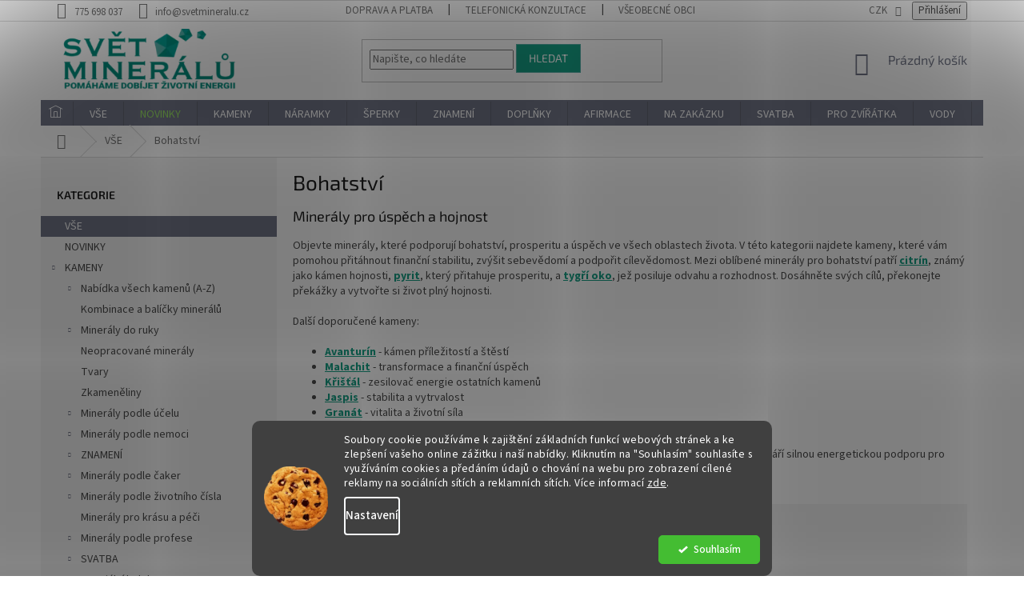

--- FILE ---
content_type: text/html; charset=utf-8
request_url: https://www.svetmineralu.cz/bohatstvi/
body_size: 49613
content:
<!doctype html><html lang="cs" dir="ltr" class="header-background-light external-fonts-loaded"><head><meta charset="utf-8" /><meta name="viewport" content="width=device-width,initial-scale=1" /><title>Bohatství | Svět minerálů</title><link rel="preconnect" href="https://cdn.myshoptet.com" /><link rel="dns-prefetch" href="https://cdn.myshoptet.com" /><link rel="preload" href="https://cdn.myshoptet.com/prj/dist/master/cms/libs/jquery/jquery-1.11.3.min.js" as="script" /><link href="https://cdn.myshoptet.com/prj/dist/master/cms/templates/frontend_templates/shared/css/font-face/source-sans-3.css" rel="stylesheet"><link href="https://cdn.myshoptet.com/prj/dist/master/cms/templates/frontend_templates/shared/css/font-face/exo-2.css" rel="stylesheet"><link href="https://cdn.myshoptet.com/prj/dist/master/shop/dist/font-shoptet-11.css.62c94c7785ff2cea73b2.css" rel="stylesheet"><script>
dataLayer = [];
dataLayer.push({'shoptet' : {
    "pageId": 2952,
    "pageType": "parametricCategory",
    "currency": "CZK",
    "currencyInfo": {
        "decimalSeparator": ",",
        "exchangeRate": 1,
        "priceDecimalPlaces": 0,
        "symbol": "K\u010d",
        "symbolLeft": 0,
        "thousandSeparator": " "
    },
    "language": "cs",
    "projectId": 222922,
    "category": {
        "guid": "4782625a-73b5-11e8-8216-002590dad85e",
        "path": "V\u0160ECHNY PRODUKTY",
        "parentCategoryGuid": null
    },
    "cartInfo": {
        "id": null,
        "freeShipping": false,
        "freeShippingFrom": 1500,
        "leftToFreeGift": {
            "formattedPrice": "0 K\u010d",
            "priceLeft": 0
        },
        "freeGift": false,
        "leftToFreeShipping": {
            "priceLeft": 1500,
            "dependOnRegion": 0,
            "formattedPrice": "1 500 K\u010d"
        },
        "discountCoupon": [],
        "getNoBillingShippingPrice": {
            "withoutVat": 0,
            "vat": 0,
            "withVat": 0
        },
        "cartItems": [],
        "taxMode": "ORDINARY"
    },
    "cart": [],
    "customer": {
        "priceRatio": 1,
        "priceListId": 1,
        "groupId": null,
        "registered": false,
        "mainAccount": false
    }
}});
dataLayer.push({'cookie_consent' : {
    "marketing": "denied",
    "analytics": "denied"
}});
document.addEventListener('DOMContentLoaded', function() {
    shoptet.consent.onAccept(function(agreements) {
        if (agreements.length == 0) {
            return;
        }
        dataLayer.push({
            'cookie_consent' : {
                'marketing' : (agreements.includes(shoptet.config.cookiesConsentOptPersonalisation)
                    ? 'granted' : 'denied'),
                'analytics': (agreements.includes(shoptet.config.cookiesConsentOptAnalytics)
                    ? 'granted' : 'denied')
            },
            'event': 'cookie_consent'
        });
    });
});
</script>

<!-- Google Tag Manager -->
<script>(function(w,d,s,l,i){w[l]=w[l]||[];w[l].push({'gtm.start':
new Date().getTime(),event:'gtm.js'});var f=d.getElementsByTagName(s)[0],
j=d.createElement(s),dl=l!='dataLayer'?'&l='+l:'';j.async=true;j.src=
'https://www.googletagmanager.com/gtm.js?id='+i+dl;f.parentNode.insertBefore(j,f);
})(window,document,'script','dataLayer','GTM-KC5972T');</script>
<!-- End Google Tag Manager -->

<meta property="og:type" content="website"><meta property="og:site_name" content="svetmineralu.cz"><meta property="og:url" content="https://www.svetmineralu.cz/bohatstvi/"><meta property="og:title" content="Bohatství | Svět minerálů"><meta name="author" content="Svět minerálů"><meta name="web_author" content="Shoptet.cz"><meta name="dcterms.rightsHolder" content="www.svetmineralu.cz"><meta name="robots" content="index,follow"><meta property="og:image" content="https://cdn.myshoptet.com/usr/www.svetmineralu.cz/user/front_images/hp.png?t=1769565270"><meta name="description" content="Minerály pro úspěch a hojnost - Objevte minerály, které podporují bohatství, prosperitu a úspěch ve všech oblastech života. V této kategorii najdete kameny, které vám pomohou přitáhnout finanční stabilitu, zvýšit sebevědomí a podpořit cílevědomost. Dosáhněte svých cílů, překonejte překážky a vytvořte si život plný…"><meta property="og:description" content="Minerály pro úspěch a hojnost - Objevte minerály, které podporují bohatství, prosperitu a úspěch ve všech oblastech života. V této kategorii najdete kameny, které vám pomohou přitáhnout finanční stabilitu, zvýšit sebevědomí a podpořit cílevědomost. Dosáhněte svých cílů, překonejte překážky a vytvořte si život plný…"><style>:root {--color-primary: #737788;--color-primary-h: 229;--color-primary-s: 8%;--color-primary-l: 49%;--color-primary-hover: #16a085;--color-primary-hover-h: 168;--color-primary-hover-s: 76%;--color-primary-hover-l: 36%;--color-secondary: #56b0a8;--color-secondary-h: 175;--color-secondary-s: 36%;--color-secondary-l: 51%;--color-secondary-hover: #737788;--color-secondary-hover-h: 229;--color-secondary-hover-s: 8%;--color-secondary-hover-l: 49%;--color-tertiary: #16a085;--color-tertiary-h: 168;--color-tertiary-s: 76%;--color-tertiary-l: 36%;--color-tertiary-hover: #56b0a8;--color-tertiary-hover-h: 175;--color-tertiary-hover-s: 36%;--color-tertiary-hover-l: 51%;--color-header-background: #ffffff;--template-font: "Source Sans 3";--template-headings-font: "Exo 2";--header-background-url: none;--cookies-notice-background: #1A1937;--cookies-notice-color: #F8FAFB;--cookies-notice-button-hover: #f5f5f5;--cookies-notice-link-hover: #27263f;--templates-update-management-preview-mode-content: "Náhled aktualizací šablony je aktivní pro váš prohlížeč."}</style>
    
    <link href="https://cdn.myshoptet.com/prj/dist/master/shop/dist/main-11.less.5a24dcbbdabfd189c152.css" rel="stylesheet" />
        
<link rel="next" href="/bohatstvi/strana-2/" />    <script>var shoptet = shoptet || {};</script>
    <script src="https://cdn.myshoptet.com/prj/dist/master/shop/dist/main-3g-header.js.05f199e7fd2450312de2.js"></script>
<!-- User include --><!-- api 422(76) html code header -->
<link rel="stylesheet" href="https://cdn.myshoptet.com/usr/api2.dklab.cz/user/documents/_doplnky/odpocet/222922/1345/222922_1345.css" type="text/css" /><style>
        :root {            
            --dklab-countdown-category-text-color: #FFFFFF;
            --dklab-countdown-detail-text-color: #FFFFFF;
            --dklab-countdown-background-lower-color: #666666;
            --dklab-countdown-background-upper-color: #282828;
            --dklab-countdown-background-lower-color-detail: #666666;
            --dklab-countdown-background-upper-color-detail: #282828;
            --dklab-countdown-carousel-text-color: #FFFFFF;            
            --dklab-countdown-radius: 0px;
            --dklab-countdown-carousel-background-color: #2D58FF;
        }
        body:not(.type-detail) .flags-extra .flag.flag-discount {display: none !important;}</style>
<!-- api 426(80) html code header -->
<link rel="stylesheet" href="https://cdn.myshoptet.com/usr/api2.dklab.cz/user/documents/_doplnky/navstivene/222922/8/222922_8.css" type="text/css" /><style> :root { --dklab-lastvisited-background-color: #FFFFFF; } </style>
<!-- api 446(100) html code header -->
<link rel="stylesheet" href="https://cdn.myshoptet.com/usr/api2.dklab.cz/user/documents/_doplnky/poznamka/222922/349/222922_349.css" type="text/css" /><style> :root { 
            --dklab-poznamka-color-main: #56B0A8;  
            --dklab-poznamka-color-empty: #B2B2B2;             
            --dklab-poznamka-color-tooltip-background: #000000;             
            --dklab-poznamka-color-tooltip-text: #FFFFFF;             
            --dklab-poznamka-color-cart-message: #000000;             
            --dklab-poznamka-color-cart-message-background: #F7AB31;             
        }
        </style>
<!-- api 491(143) html code header -->
<link rel="stylesheet" href="https://cdn.myshoptet.com/usr/api2.dklab.cz/user/documents/_doplnky/doprava/222922/11/222922_11.css" type="text/css" /><style>
        :root {
            --dklab-background-color: #000000;
            --dklab-foreground-color: #FFFFFF;
            --dklab-transport-background-color: #000000;
            --dklab-transport-foreground-color: #FFFFFF;
            --dklab-gift-background-color: #000000;
            --dklab-gift-foreground-color: #FFFFFF;
        }</style>
<!-- api 608(256) html code header -->
<link rel="stylesheet" href="https://cdn.myshoptet.com/usr/api2.dklab.cz/user/documents/_doplnky/bannery/222922/3580/222922_3580.css" type="text/css" /><style>
        :root {
            --dklab-bannery-b-hp-padding: 5px;
            --dklab-bannery-b-hp-box-padding: 5px;
            --dklab-bannery-b-hp-big-screen: 12.5%;
            --dklab-bannery-b-hp-medium-screen: 12.5%;
            --dklab-bannery-b-hp-small-screen: 25%;
            --dklab-bannery-b-hp-tablet-screen: 25%;
            --dklab-bannery-b-hp-mobile-screen: 25%;

            --dklab-bannery-i-hp-icon-color: #56B0A8;
            --dklab-bannery-i-hp-color: #56B0A8;
            --dklab-bannery-i-hp-background: #FFFFFF;            
            
            --dklab-bannery-i-d-icon-color: #56B0A8;
            --dklab-bannery-i-d-color: #56B0A8;
            --dklab-bannery-i-d-background: #FFFFFF;


            --dklab-bannery-i-hp-w-big-screen: 4;
            --dklab-bannery-i-hp-w-medium-screen: 4;
            --dklab-bannery-i-hp-w-small-screen: 4;
            --dklab-bannery-i-hp-w-tablet-screen: 4;
            --dklab-bannery-i-hp-w-mobile-screen: 2;
            
            --dklab-bannery-i-d-w-big-screen: 4;
            --dklab-bannery-i-d-w-medium-screen: 4;
            --dklab-bannery-i-d-w-small-screen: 4;
            --dklab-bannery-i-d-w-tablet-screen: 4;
            --dklab-bannery-i-d-w-mobile-screen: 2;

        }</style>
<!-- api 1694(1278) html code header -->
<script type="text/javascript" src="https://app.dekovacka.cz/thankyou.js" async defer></script>
<!-- api 690(337) html code header -->
<script>var ophWidgetData={"lang":"cs","link":"https:\/\/www.svetmineralu.cz\/kontakty\/","logo":false,"turnOff":true,"expanded":false,"lunchShow":false,"checkHoliday":true,"showNextWeek":true,"showWidgetStart":"07:00","showWidgetEnd":"22:00","beforeOpenStore":0,"beforeCloseStore":0,"openingHours":[{"day":1,"openHour":"13:00","closeHour":"18:00","openPause":"","closePause":"","closed":false},{"day":2,"openHour":"11:00","closeHour":"15:00","openPause":"","closePause":"","closed":false},{"day":3,"openHour":"13:00","closeHour":"18:00","openPause":"","closePause":"","closed":false},{"day":4,"openHour":"11:00","closeHour":"15:00","openPause":"","closePause":"","closed":false},{"day":5,"openHour":"11:00","closeHour":"15:00","openPause":"","closePause":"","closed":false},{"day":6,"openHour":"","closeHour":"","openPause":"","closePause":"","closed":true},{"day":7,"openHour":"","closeHour":"","openPause":"","closePause":"","closed":true}],"excludes":[],"holidayList":["01-01","01-05","08-05","05-07","06-07","28-09","28-10","17-11","24-12","25-12","26-12"],"todayLongFormat":false,"logoFilemanager":"","colors":{"bg_header_color":"","bg_logo_color":"","bg_title_color":"","bg_preopen_color":"#03a9f4","bg_open_color":"#4caf50","bg_pause_color":"#ff9800","bg_preclose_color":"#ff6f00","bg_close_color":"#e94b4b","color_exception_day":"#e94b4b"},"address":"Pra\u017esk\u00e1 62\/116, 400 01 \u00dast\u00ed nad Labem - Va\u0148ov","icon":"icon-01","bottomPosition":"100","showDetailOnExpand":false,"disableDetail":false,"disableDetailTable":false,"hideOnMobile":true,"weekTurnOff":[6,5],"directPosition":"rtl"}</script>
<!-- api 1280(896) html code header -->
<link rel="stylesheet" href="https://cdn.myshoptet.com/usr/shoptet.tomashlad.eu/user/documents/extras/cookies-addon/screen.min.css?v006">
<script>
    var shoptetakCookiesSettings={"useRoundingCorners":true,"cookiesImgPopup":false,"cookiesSize":"middle","cookiesOrientation":"horizontal","cookiesImg":true,"buttonBg":false,"showPopup":false};

    var body=document.getElementsByTagName("body")[0];

    const rootElement = document.documentElement;

    rootElement.classList.add("st-cookies-v2");

    if (shoptetakCookiesSettings.useRoundingCorners) {
        rootElement.classList.add("st-cookies-corners");
    }
    if (shoptetakCookiesSettings.cookiesImgPopup) {
        rootElement.classList.add("st-cookies-popup-img");
    }
    if (shoptetakCookiesSettings.cookiesImg) {
        rootElement.classList.add("st-cookies-img");
    }
    if (shoptetakCookiesSettings.buttonBg) {
        rootElement.classList.add("st-cookies-btn");
    }
    if (shoptetakCookiesSettings.cookiesSize) {
        if (shoptetakCookiesSettings.cookiesSize === 'thin') {
            rootElement.classList.add("st-cookies-thin");
        }
        if (shoptetakCookiesSettings.cookiesSize === 'middle') {
            rootElement.classList.add("st-cookies-middle");
        }
        if (shoptetakCookiesSettings.cookiesSize === 'large') {
            rootElement.classList.add("st-cookies-large");
        }
    }
    if (shoptetakCookiesSettings.cookiesOrientation) {
        if (shoptetakCookiesSettings.cookiesOrientation === 'vertical') {
            rootElement.classList.add("st-cookies-vertical");
        }
    }
</script>


<!-- api 1278(894) html code header -->
<link rel="stylesheet" data-href="https://cdn.myshoptet.com/usr/shoptet.tomashlad.eu/user/documents/extras/classic/screen.min.css">
<script>
    (x => x.setAttribute('href', `${x.dataset.href}?v=${Date.now()}`))
    (document.currentScript.previousElementSibling);
</script>

<script>
    var shoptetakClassicSettings = {"useRoundingCorners":false,"fixedNavigation":false,"biggerNavigation":false,"scrollToTop":true,"toggleSorting":false,"articlesUpgrade":false,"bannersUpgrade":false,"categoryDescription":false,"biggerSubcategories":false,"detailAccordeon":false,"searchWhisperer":false,"showCartLine":false,"biggerLogo":true,"cartDesign":false,"newsletterDesign":false,"useContentSize":false,"showShopRating":false,"contentSizeValue":"1280px","showListOfArticlesNews":false,"articlesTestMode":false,"addonActivation":true,"useProductsCarousel":false,"useCustomColors":false,"fullWidthCarousel":false,"bgColor1":"#080808","bgColor2":"#212121","bgColor3":"#454545","textColor1":"#ffffff","textColor2":"#f2f2f2","textColor3":"#cccccc"};

    var body=document.getElementsByTagName("body")[0];
    const rootClassic = document.documentElement;

    const htmlEl = document.documentElement;
    if(shoptetakClassicSettings.biggerLogo){htmlEl.classList.add("st-big-logo");}
    if(shoptetakClassicSettings.biggerNavigation){htmlEl.classList.add("st-big-nav");}
    if (shoptetakClassicSettings.useContentSize) {
        rootClassic.setAttribute("container-change", "true");
        rootClassic.style.setProperty('--container-size', shoptetakClassicSettings.contentSizeValue);
    }
    if (shoptetakClassicSettings.useCustomColors) {
        htmlEl.classList.add("st-custom-colors");
        htmlEl.style.setProperty('--bg-color-1', shoptetakClassicSettings.bgColor1);
        htmlEl.style.setProperty('--bg-color-2', shoptetakClassicSettings.bgColor2);
        htmlEl.style.setProperty('--bg-color-3', shoptetakClassicSettings.bgColor3);
        htmlEl.style.setProperty('--text-color-1', shoptetakClassicSettings.textColor1);
        htmlEl.style.setProperty('--text-color-2', shoptetakClassicSettings.textColor2);
        htmlEl.style.setProperty('--text-color-3', shoptetakClassicSettings.textColor3);
    }

    if(shoptetakClassicSettings.useProductsCarousel){htmlEl.classList.add("st-prod-carousel");}
    if(shoptetakClassicSettings.bannersUpgrade){htmlEl.classList.add("st-banners-up");}
    if(shoptetakClassicSettings.fullWidthCarousel){htmlEl.classList.add("st-wide-carousel");}
    if(shoptetakClassicSettings.showListOfArticlesNews){htmlEl.classList.add("st-show-articles");}
    if(shoptetakClassicSettings.showShopRating){htmlEl.classList.add("st-show-ratings");}
    if(shoptetakClassicSettings.newsletterDesign){htmlEl.classList.add("st-newsletter-2");}
    if(shoptetakClassicSettings.cartDesign){htmlEl.classList.add("st-cart-2");}
    if(shoptetakClassicSettings.showCartLine){htmlEl.classList.add("st-cart-line");}
    if(shoptetakClassicSettings.toggleSorting){htmlEl.classList.add("st-toggle-sort");}
    if(shoptetakClassicSettings.fixedNavigation){htmlEl.classList.add("st-fixed-nav");}
    if(shoptetakClassicSettings.searchWhisperer){htmlEl.classList.add("st-whisp");}
    if(shoptetakClassicSettings.biggerSubcategories){htmlEl.classList.add("st-subcats");}
    if(shoptetakClassicSettings.detailAccordeon){htmlEl.classList.add("st-accordeon");}
    if(shoptetakClassicSettings.categoryDescription){htmlEl.classList.add("st-cat-desc");}
    if(shoptetakClassicSettings.articlesUpgrade){htmlEl.classList.add("st-articles-up");}
    if (shoptetakClassicSettings.useRoundingCorners) {
        htmlEl.classList.add("st-classic-corners");

        if (shoptetakClassicSettings.roundingCornerSize) {
            htmlEl.classList.add("st-classic-corners-size");
            htmlEl.setAttribute("data-corners-size", shoptetakClassicSettings.roundingCornerSize);
        }
    }
    if ( shoptetakClassicSettings.useContentSize) {
        htmlEl.setAttribute("container-change", "true");
        htmlEl.style.setProperty('--container-size', shoptetakClassicSettings.contentSizeValue);
    }

    cookie = key=>((new RegExp((key || '=')+'=(.*?); ','gm')).exec(document.cookie+'; ') ||['',null])[1];
</script>

<!-- service 446(100) html code header -->
<style>
@font-face {
    font-family: 'poznamka';
    src:  url('https://cdn.myshoptet.com/usr/api2.dklab.cz/user/documents/_doplnky/poznamka/font/note.eot?v1');
    src:  url('https://cdn.myshoptet.com/usr/api2.dklab.cz/user/documents/_doplnky/poznamka/font/note.eot?v1#iefix') format('embedded-opentype'),
    url('https://cdn.myshoptet.com/usr/api2.dklab.cz/user/documents/_doplnky/poznamka/font/note.ttf?v1') format('truetype'),
    url('https://cdn.myshoptet.com/usr/api2.dklab.cz/user/documents/_doplnky/poznamka/font/note.woff?v1') format('woff'),
    url('https://cdn.myshoptet.com/usr/api2.dklab.cz/user/documents/_doplnky/poznamka/font/note.svg?v1') format('svg');
    font-weight: normal;
    font-style: normal;
}
</style>
<!-- service 518(170) html code header -->
<link rel="stylesheet" type="text/css" href="https://cdn.myshoptet.com/usr/302565.myshoptet.com/user/documents/assets/sizes/fv-studio-app-sizes.css?24.4.5" />
<style>
body.shoptetak-opal #myBtnTabulka_velikosti {position: relative;margin-bottom: 50px;}
</style>
<!-- service 409(63) html code header -->
<style>
#filters h4{cursor:pointer;}[class~=slider-wrapper],[class~=filter-section]{padding-left:0;}#filters h4{padding-left:13.5pt;}[class~=filter-section],[class~=slider-wrapper]{padding-bottom:0 !important;}#filters h4:before{position:absolute;}#filters h4:before{left:0;}[class~=filter-section],[class~=slider-wrapper]{padding-right:0;}#filters h4{padding-bottom:9pt;}#filters h4{padding-right:13.5pt;}#filters > .slider-wrapper,[class~=slider-wrapper] > div,.filter-sections form,[class~=slider-wrapper][class~=filter-section] > div,.razeni > form{display:none;}#filters h4:before,#filters .otevreny h4:before{content:"\e911";}#filters h4{padding-top:9pt;}[class~=filter-section],[class~=slider-wrapper]{padding-top:0 !important;}[class~=filter-section]{border-top-width:0 !important;}[class~=filter-section]{border-top-style:none !important;}[class~=filter-section]{border-top-color:currentColor !important;}#filters .otevreny h4:before,#filters h4:before{font-family:shoptet;}#filters h4{position:relative;}#filters h4{margin-left:0 !important;}[class~=filter-section]{border-image:none !important;}#filters h4{margin-bottom:0 !important;}#filters h4{margin-right:0 !important;}#filters h4{margin-top:0 !important;}#filters h4{border-top-width:.0625pc;}#filters h4{border-top-style:solid;}#filters h4{border-top-color:#e0e0e0;}[class~=slider-wrapper]{max-width:none;}[class~=otevreny] form,.slider-wrapper.otevreny > div,[class~=slider-wrapper][class~=otevreny] > div,.otevreny form{display:block;}#filters h4{border-image:none;}[class~=param-filter-top]{margin-bottom:.9375pc;}[class~=otevreny] form{margin-bottom:15pt;}[class~=slider-wrapper]{color:inherit;}#filters .otevreny h4:before{-webkit-transform:rotate(180deg);}[class~=slider-wrapper],#filters h4:before{background:none;}#filters h4:before{-webkit-transform:rotate(90deg);}#filters h4:before{-moz-transform:rotate(90deg);}[class~=param-filter-top] form{display:block !important;}#filters h4:before{-o-transform:rotate(90deg);}#filters h4:before{-ms-transform:rotate(90deg);}#filters h4:before{transform:rotate(90deg);}#filters h4:before{font-size:.104166667in;}#filters .otevreny h4:before{-moz-transform:rotate(180deg);}#filters .otevreny h4:before{-o-transform:rotate(180deg);}#filters h4:before{top:36%;}#filters .otevreny h4:before{-ms-transform:rotate(180deg);}#filters h4:before{height:auto;}#filters h4:before{width:auto;}#filters .otevreny h4:before{transform:rotate(180deg);}
@media screen and (max-width: 767px) {
.param-filter-top{padding-top: 15px;}
}
#content .filters-wrapper > div:first-of-type, #footer .filters-wrapper > div:first-of-type {text-align: left;}
.template-11.one-column-body .content .filter-sections{padding-top: 15px; padding-bottom: 15px;}
</style>
<!-- service 417(71) html code header -->
<style>
@media screen and (max-width: 767px) {
body.sticky-mobile:not(.paxio-merkur):not(.venus) .dropdown {display: none !important;}
body.sticky-mobile:not(.paxio-merkur):not(.venus) .languagesMenu{right: 98px; position: absolute;}
body.sticky-mobile:not(.paxio-merkur):not(.venus) .languagesMenu .caret{display: none !important;}
body.sticky-mobile:not(.paxio-merkur):not(.venus) .languagesMenu.open .languagesMenu__content {display: block;right: 0;left: auto;}
.template-12 #header .site-name {max-width: 40% !important;}
}
@media screen and (-ms-high-contrast: active), (-ms-high-contrast: none) {
.template-12 #header {position: fixed; width: 100%;}
.template-12 #content-wrapper.content-wrapper{padding-top: 80px;}
}
.sticky-mobile #header-image{display: none;}
@media screen and (max-width: 640px) {
.template-04.sticky-mobile #header-cart{position: fixed;top: 3px;right: 92px;}
.template-04.sticky-mobile #header-cart::before {font-size: 32px;}
.template-04.sticky-mobile #header-cart strong{display: none;}
}
@media screen and (min-width: 641px) {
.dklabGarnet #main-wrapper {overflow: visible !important;}
}
.dklabGarnet.sticky-mobile #logo img {top: 0 !important;}
@media screen and (min-width: 768px){
.top-navigation-bar .site-name {display: none;}
}
/*NOVÁ VERZE MOBILNÍ HLAVIČKY*/
@media screen and (max-width: 767px){
.scrolled-down body:not(.ordering-process):not(.search-window-visible) .top-navigation-bar {transform: none !important;}
.scrolled-down body:not(.ordering-process):not(.search-window-visible) #header .site-name {transform: none !important;}
.scrolled-down body:not(.ordering-process):not(.search-window-visible) #header .cart-count {transform: none !important;}
.scrolled-down #header {transform: none !important;}

body.template-11.mobile-header-version-1:not(.paxio-merkur):not(.venus) .top-navigation-bar .site-name{display: none !important;}
body.template-11.mobile-header-version-1:not(.paxio-merkur):not(.venus) #header .cart-count {top: -39px !important;position: absolute !important;}
.template-11.sticky-mobile.mobile-header-version-1 .responsive-tools > a[data-target="search"] {visibility: visible;}
.template-12.mobile-header-version-1 #header{position: fixed !important;}
.template-09.mobile-header-version-1.sticky-mobile .top-nav .subnav-left {visibility: visible;}
}

/*Disco*/
@media screen and (min-width: 768px){
.template-13:not(.jupiter) #header, .template-14 #header{position: sticky;top: 0;z-index: 8;}
.template-14.search-window-visible #header{z-index: 9999;}
body.navigation-hovered::before {z-index: 7;}
/*
.template-13 .top-navigation-bar{z-index: 10000;}
.template-13 .popup-widget {z-index: 10001;}
*/
.scrolled .template-13 #header, .scrolled .template-14 #header{box-shadow: 0 2px 10px rgba(0,0,0,0.1);}
.search-focused::before{z-index: 8;}
.top-navigation-bar{z-index: 9;position: relative;}
.paxio-merkur.top-navigation-menu-visible #header .search-form .form-control {z-index: 1;}
.paxio-merkur.top-navigation-menu-visible .search-form::before {z-index: 1;}
.scrolled .popup-widget.cart-widget {position: fixed;top: 68px !important;}

/* MERKUR */
.paxio-merkur.sticky-mobile.template-11 #oblibeneBtn{line-height: 70px !important;}
}


/* VENUS */
@media screen and (min-width: 768px){
.venus.sticky-mobile:not(.ordering-process) #header {position: fixed !important;width: 100%;transform: none !important;translate: none !important;box-shadow: 0 2px 10px rgba(0,0,0,0.1);visibility: visible !important;opacity: 1 !important;}
.venus.sticky-mobile:not(.ordering-process) .overall-wrapper{padding-top: 160px;}
.venus.sticky-mobile.type-index:not(.ordering-process) .overall-wrapper{padding-top: 85px;}
.venus.sticky-mobile:not(.ordering-process) #content-wrapper.content-wrapper {padding-top: 0 !important;}
}
@media screen and (max-width: 767px){
.template-14 .top-navigation-bar > .site-name{display: none !important;}
.template-14 #header .header-top .header-top-wrapper .site-name{margin: 0;}
}
/* JUPITER */
@media screen and (max-width: 767px){
.scrolled-down body.jupiter:not(.ordering-process):not(.search-window-visible) #header .site-name {-webkit-transform: translateX(-50%) !important;transform: translateX(-50%) !important;}
}
@media screen and (min-width: 768px){
.jupiter.sticky-header #header::after{display: none;}
.jupiter.sticky-header #header{position: fixed; top: 0; width: 100%;z-index: 99;}
.jupiter.sticky-header.ordering-process #header{position: relative;}
.jupiter.sticky-header .overall-wrapper{padding-top: 182px;}
.jupiter.sticky-header.ordering-process .overall-wrapper{padding-top: 0;}
.jupiter.sticky-header #header .header-top {height: 80px;}
}
</style>
<!-- service 608(256) html code header -->
<link rel="stylesheet" href="https://cdn.myshoptet.com/usr/api.dklab.cz/user/documents/fontawesome/css/all.css?v=1.02" type="text/css" />
<!-- service 619(267) html code header -->
<link href="https://cdn.myshoptet.com/usr/fvstudio.myshoptet.com/user/documents/addons/cartupsell.min.css?24.11.1" rel="stylesheet">
<!-- service 629(277) html code header -->
<link href="https://cdn.myshoptet.com/usr/fvstudio.myshoptet.com/user/documents/addons/topproduct.min.css?22.8.1" rel="stylesheet">

<style>
</style>


<!-- service 690(337) html code header -->
<link href="https://cdn.myshoptet.com/usr/mcore.myshoptet.com/user/documents/upload/addon01/ophWidget.min.css?v=1.6.9" rel="stylesheet" />


<!-- service 1278(894) html code header -->
<link rel="stylesheet" href="https://cdn.myshoptet.com/usr/shoptet.tomashlad.eu/user/documents/extras/classic/slick.css" />
<style>
.discussion-form, .discussion, .rate-wrapper, .votes-wrap, .add-comment, .welcome div, .welcome h1 {max-width: initial;}
@media only screen and (min-width: 768px) {
.st-big-nav #navigation .navigation-in > ul > li > a {
    font-size: 1.2em;
}
}
.st-prod-carousel .products-block.slick-slider .slick-dots {
    display: flex;
    flex-wrap: wrap;
    max-width: 90%;
    margin: 0 auto;
}
</style>
<!-- service 1280(896) html code header -->
<style>
.st-cookies-v2.st-cookies-btn .shoptak-carbon .siteCookies .siteCookies__form .siteCookies__buttonWrap button[value=all] {
margin-left: 10px;
}
@media (max-width: 768px) {
.st-cookies-v2.st-cookies-btn .shoptak-carbon .siteCookies .siteCookies__form .siteCookies__buttonWrap button[value=all] {
margin-left: 0px;
}
.st-cookies-v2 .shoptak-carbon .siteCookies.siteCookies--dark .siteCookies__form .siteCookies__buttonWrap button[value=reject] {
margin: 0 10px;
}
}
@media only screen and (max-width: 768px) {
 .st-cookies-v2 .siteCookies .siteCookies__form .siteCookies__buttonWrap .js-cookies-settings[value=all], .st-cookies-v2 .siteCookies .siteCookies__form .siteCookies__buttonWrap button[value=all] {   
  margin: 0 auto 10px auto;
 }
 .st-cookies-v2 .siteCookies.siteCookies--center {
  bottom: unset;
  top: 50%;
  transform: translate(-50%, -50%);
  width: 90%;
 }
}
</style>
<!-- service 1359(974) html code header -->
<link href="https://cdn.myshoptet.com/usr/sazimecesko.myshoptet.com/user/documents/planetwe/common.min.css?v=1.20" rel="stylesheet" />
<link href="https://cdn.myshoptet.com/usr/sazimecesko.myshoptet.com/user/documents/planetwe/Classic.min.css" rel="stylesheet" />

<!--
<link href="https://sazimecesko.myshoptet.com/user/documents/planetwe/common.css?v=1.24" rel="stylesheet" />
<link href="https://sazimecesko.myshoptet.com/user/documents/planetwe/Classic.css" rel="stylesheet" />
-->
<!-- service 1472(1086) html code header -->
<link rel="stylesheet" href="https://cdn.myshoptet.com/usr/apollo.jakubtursky.sk/user/documents/assets/sipky/main.css?v=19">
<!-- service 1570(1164) html code header -->
<link rel="stylesheet" href="https://cdn.myshoptet.com/usr/shoptet.tomashlad.eu/user/documents/extras/products-auto-load/screen.css?v=0011">
<!-- service 1714(1298) html code header -->
<link 
rel="stylesheet" 
href="https://cdn.myshoptet.com/usr/dmartini.myshoptet.com/user/documents/upload/dmartini/blog_products/blog_products.min.css?160"
data-author="Dominik Martini" 
data-author-web="dmartini.cz">
<!-- service 1735(1316) html code header -->
<link rel="stylesheet" href="https://cdn.myshoptet.com/addons/dominikmartini/flag_sort/styles.header.min.css?345e7d3951aca4c6495d697ef89532fbfac00659">
<!-- service 2065(1618) html code header -->
<link rel="stylesheet" href="https://cdn.myshoptet.com/addons/dominikmartini/blog_plus/styles.header.min.css?aedfac0413bd4080d78f101490c6910314848f14">
<!-- project html code header -->
<link href="/user/documents/assets/css/mineraly.css?27" rel="stylesheet">

<!-- Facebook Pixel Code -->
<script>
!function(f,b,e,v,n,t,s)
{if(f.fbq)return;n=f.fbq=function(){n.callMethod?
n.callMethod.apply(n,arguments):n.queue.push(arguments)};
if(!f._fbq)f._fbq=n;n.push=n;n.loaded=!0;n.version='2.0';
n.queue=[];t=b.createElement(e);t.async=!0;
t.src=v;s=b.getElementsByTagName(e)[0];
s.parentNode.insertBefore(t,s)}(window,document,'script',
'https://connect.facebook.net/en_US/fbevents.js');
 fbq('init', '2173052669605722'); 
fbq('track', 'PageView');
</script>
<noscript>
 <img height="1" width="1" 
src="https://www.facebook.com/tr?id=2173052669605722&ev=PageView
&noscript=1"/>
</noscript>
<!-- End Facebook Pixel Code -->

<script>
var ophWidgetLang = {
    "cs": {
        text_preopen: 'Výdejnu eshopu otevírame {_v} {time}',
        text_open: 'Výdejna eshopu je nyní otevřena',
        text_pause: 'Máme polední pauzu do {time}',
        text_preclose: 'Výdejnu zavírame {_v} {time}',
        text_close: 'Výdejna eshopu je nyní zavřená',
        text_close_table: 'Zavřeno',
        text_today_info: 'Dnes {today}',
        text_pause_info: 'Pauza {pause}',
        text_contact: 'Kontakt',
        text_title_table: 'Navštivte nás osobně'
    }
};
</script>

<script>
 fvstudio_sizes_default_url = '/nejcastejsi-dotazy/tabulka-velikosti/';
 fvstudio_sizes_i18n = {
 'cs': {
 'sizes_table': 'Průvodce velikostmi'
 }
 };
</script>


<style>
.menu-item-external-130:hover a:before {
 color: var(--color-primary) !important;
}
.menu-item-external-130 a:before  {
 content: "\e91f";
 font-size: 15px;
 top: 8px;
 left: 10px;
 position: absolute;
 color: white !important;
 font-family: shoptet;
}
.navigation-window-visible .menu-item-external-130 a:before {
 color: var(--color-primary) !important;
 font-size: 16px;
 top: 12px;
 left: 10px;
}
.navigation-window-visible .menu-item-external-130 a b {
 padding-left: 20px !important;
}
.desktop .menu-item-external-130 a b {
 font-size: 0px;
}

navigation-window-visible .menu-item-external-130 {
 display: none;
}
.mobile.ordering-process .next-step .btn.btn-lg:is(.next-step-forward,.next-step-finish){
    position: fixed;
    bottom: 0;
    left: 0;
    right: 0;
    border: 10px solid #fff;
}
.mobile.ordering-process {
	padding-bottom: 100px;
}
</style>
<!-- /User include --><link rel="shortcut icon" href="/favicon.ico" type="image/x-icon" /><link rel="canonical" href="https://www.svetmineralu.cz/bohatstvi/" /><style>/* custom background */@media (min-width: 992px) {body {background-color: #ffffff ;background-position: top center;background-repeat: no-repeat;background-attachment: scroll;}}</style>    <!-- Global site tag (gtag.js) - Google Analytics -->
    <script async src="https://www.googletagmanager.com/gtag/js?id=G-P72Y7D2HT3"></script>
    <script>
        
        window.dataLayer = window.dataLayer || [];
        function gtag(){dataLayer.push(arguments);}
        

                    console.debug('default consent data');

            gtag('consent', 'default', {"ad_storage":"denied","analytics_storage":"denied","ad_user_data":"denied","ad_personalization":"denied","wait_for_update":500});
            dataLayer.push({
                'event': 'default_consent'
            });
        
        gtag('js', new Date());

        
                gtag('config', 'G-P72Y7D2HT3', {"groups":"GA4","send_page_view":false,"content_group":"category","currency":"CZK","page_language":"cs"});
        
                gtag('config', 'AW-798847826');
        
        
        
        
        
                    gtag('event', 'page_view', {"send_to":"GA4","page_language":"cs","content_group":"category","currency":"CZK"});
        
        
        
        
        
        
        
        
        
        
        
        
        
        document.addEventListener('DOMContentLoaded', function() {
            if (typeof shoptet.tracking !== 'undefined') {
                for (var id in shoptet.tracking.bannersList) {
                    gtag('event', 'view_promotion', {
                        "send_to": "UA",
                        "promotions": [
                            {
                                "id": shoptet.tracking.bannersList[id].id,
                                "name": shoptet.tracking.bannersList[id].name,
                                "position": shoptet.tracking.bannersList[id].position
                            }
                        ]
                    });
                }
            }

            shoptet.consent.onAccept(function(agreements) {
                if (agreements.length !== 0) {
                    console.debug('gtag consent accept');
                    var gtagConsentPayload =  {
                        'ad_storage': agreements.includes(shoptet.config.cookiesConsentOptPersonalisation)
                            ? 'granted' : 'denied',
                        'analytics_storage': agreements.includes(shoptet.config.cookiesConsentOptAnalytics)
                            ? 'granted' : 'denied',
                                                                                                'ad_user_data': agreements.includes(shoptet.config.cookiesConsentOptPersonalisation)
                            ? 'granted' : 'denied',
                        'ad_personalization': agreements.includes(shoptet.config.cookiesConsentOptPersonalisation)
                            ? 'granted' : 'denied',
                        };
                    console.debug('update consent data', gtagConsentPayload);
                    gtag('consent', 'update', gtagConsentPayload);
                    dataLayer.push(
                        { 'event': 'update_consent' }
                    );
                }
            });
        });
    </script>
</head><body class="desktop id-2952 in-bohatstvi template-11 type-category subtype-category-parametric multiple-columns-body columns-3 ums_forms_redesign--off ums_a11y_category_page--on ums_discussion_rating_forms--off ums_flags_display_unification--on ums_a11y_login--on mobile-header-version-0"><noscript>
    <style>
        #header {
            padding-top: 0;
            position: relative !important;
            top: 0;
        }
        .header-navigation {
            position: relative !important;
        }
        .overall-wrapper {
            margin: 0 !important;
        }
        body:not(.ready) {
            visibility: visible !important;
        }
    </style>
    <div class="no-javascript">
        <div class="no-javascript__title">Musíte změnit nastavení vašeho prohlížeče</div>
        <div class="no-javascript__text">Podívejte se na: <a href="https://www.google.com/support/bin/answer.py?answer=23852">Jak povolit JavaScript ve vašem prohlížeči</a>.</div>
        <div class="no-javascript__text">Pokud používáte software na blokování reklam, může být nutné povolit JavaScript z této stránky.</div>
        <div class="no-javascript__text">Děkujeme.</div>
    </div>
</noscript>

        <div id="fb-root"></div>
        <script>
            window.fbAsyncInit = function() {
                FB.init({
                    autoLogAppEvents : true,
                    xfbml            : true,
                    version          : 'v24.0'
                });
            };
        </script>
        <script async defer crossorigin="anonymous" src="https://connect.facebook.net/cs_CZ/sdk.js#xfbml=1&version=v24.0"></script>
<!-- Google Tag Manager (noscript) -->
<noscript><iframe src="https://www.googletagmanager.com/ns.html?id=GTM-KC5972T"
height="0" width="0" style="display:none;visibility:hidden"></iframe></noscript>
<!-- End Google Tag Manager (noscript) -->

    <div class="siteCookies siteCookies--bottom siteCookies--dark js-siteCookies" role="dialog" data-testid="cookiesPopup" data-nosnippet>
        <div class="siteCookies__form">
            <div class="siteCookies__content">
                <div class="siteCookies__text">
                    <span>Soubory cookie používáme k zajištění základních funkcí webových stránek a ke zlepšení vašeho online zážitku i naší nabídky.</span> Kliknutím na "Souhlasím" souhlasíte s využíváním cookies a předáním údajů o chování na webu pro zobrazení cílené reklamy na sociálních sítích a reklamních sítích. Více informací <a href="https://222922.myshoptet.com/podminky-ochrany-osobnich-udaju/" target="\">zde</a>.
                </div>
                <p class="siteCookies__links">
                    <button class="siteCookies__link js-cookies-settings" aria-label="Nastavení cookies" data-testid="cookiesSettings">Nastavení</button>
                </p>
            </div>
            <div class="siteCookies__buttonWrap">
                                <button class="siteCookies__button js-cookiesConsentSubmit" value="all" aria-label="Přijmout cookies" data-testid="buttonCookiesAccept">Souhlasím</button>
            </div>
        </div>
        <script>
            document.addEventListener("DOMContentLoaded", () => {
                const siteCookies = document.querySelector('.js-siteCookies');
                document.addEventListener("scroll", shoptet.common.throttle(() => {
                    const st = document.documentElement.scrollTop;
                    if (st > 1) {
                        siteCookies.classList.add('siteCookies--scrolled');
                    } else {
                        siteCookies.classList.remove('siteCookies--scrolled');
                    }
                }, 100));
            });
        </script>
    </div>
<a href="#content" class="skip-link sr-only">Přejít na obsah</a><div class="overall-wrapper"><div class="user-action"><div class="container">
    <div class="user-action-in">
                    <div id="login" class="user-action-login popup-widget login-widget" role="dialog" aria-labelledby="loginHeading">
        <div class="popup-widget-inner">
                            <h2 id="loginHeading">Přihlášení k vašemu účtu</h2><div id="customerLogin"><form action="/action/Customer/Login/" method="post" id="formLoginIncluded" class="csrf-enabled formLogin" data-testid="formLogin"><input type="hidden" name="referer" value="" /><div class="form-group"><div class="input-wrapper email js-validated-element-wrapper no-label"><input type="email" name="email" class="form-control" autofocus placeholder="E-mailová adresa (např. jan@novak.cz)" data-testid="inputEmail" autocomplete="email" required /></div></div><div class="form-group"><div class="input-wrapper password js-validated-element-wrapper no-label"><input type="password" name="password" class="form-control" placeholder="Heslo" data-testid="inputPassword" autocomplete="current-password" required /><span class="no-display">Nemůžete vyplnit toto pole</span><input type="text" name="surname" value="" class="no-display" /></div></div><div class="form-group"><div class="login-wrapper"><button type="submit" class="btn btn-secondary btn-text btn-login" data-testid="buttonSubmit">Přihlásit se</button><div class="password-helper"><a href="/registrace/" data-testid="signup" rel="nofollow">Nová registrace</a><a href="/klient/zapomenute-heslo/" rel="nofollow">Zapomenuté heslo</a></div></div></div><div class="social-login-buttons"><div class="social-login-buttons-divider"><span>nebo</span></div><div class="form-group"><a href="/action/Social/login/?provider=Facebook" class="login-btn facebook" rel="nofollow"><span class="login-facebook-icon"></span><strong>Přihlásit se přes Facebook</strong></a></div><div class="form-group"><a href="/action/Social/login/?provider=Google" class="login-btn google" rel="nofollow"><span class="login-google-icon"></span><strong>Přihlásit se přes Google</strong></a></div><div class="form-group"><a href="/action/Social/login/?provider=Seznam" class="login-btn seznam" rel="nofollow"><span class="login-seznam-icon"></span><strong>Přihlásit se přes Seznam</strong></a></div></div></form>
</div>                    </div>
    </div>

                            <div id="cart-widget" class="user-action-cart popup-widget cart-widget loader-wrapper" data-testid="popupCartWidget" role="dialog" aria-hidden="true">
    <div class="popup-widget-inner cart-widget-inner place-cart-here">
        <div class="loader-overlay">
            <div class="loader"></div>
        </div>
    </div>

    <div class="cart-widget-button">
        <a href="/kosik/" class="btn btn-conversion" id="continue-order-button" rel="nofollow" data-testid="buttonNextStep">Pokračovat do košíku</a>
    </div>
</div>
            </div>
</div>
</div><div class="top-navigation-bar" data-testid="topNavigationBar">

    <div class="container">

        <div class="top-navigation-contacts">
            <strong>Zákaznická podpora:</strong><a href="tel:775698037" class="project-phone" aria-label="Zavolat na 775698037" data-testid="contactboxPhone"><span>775 698 037</span></a><a href="mailto:info@svetmineralu.cz" class="project-email" data-testid="contactboxEmail"><span>info@svetmineralu.cz</span></a>        </div>

                            <div class="top-navigation-menu">
                <div class="top-navigation-menu-trigger"></div>
                <ul class="top-navigation-bar-menu">
                                            <li class="top-navigation-menu-item-27">
                            <a href="/doprava-a-platba/">Doprava a platba</a>
                        </li>
                                            <li class="top-navigation-menu-item-3090">
                            <a href="/telefonicka-konzultace/">Telefonická konzultace</a>
                        </li>
                                            <li class="top-navigation-menu-item-39">
                            <a href="/obchodni-podminky/">Všeobecné obchodní podmínky</a>
                        </li>
                                            <li class="top-navigation-menu-item-3093">
                            <a href="/reklamace-a-vraceni-zbozi/">Reklamace a vrácení zboží</a>
                        </li>
                                            <li class="top-navigation-menu-item-691">
                            <a href="/podminky-ochrany-osobnich-udaju/">Ochrana osobních údajů</a>
                        </li>
                                    </ul>
                <ul class="top-navigation-bar-menu-helper"></ul>
            </div>
        
        <div class="top-navigation-tools top-navigation-tools--language">
            <div class="responsive-tools">
                <a href="#" class="toggle-window" data-target="search" aria-label="Hledat" data-testid="linkSearchIcon"></a>
                                                            <a href="#" class="toggle-window" data-target="login"></a>
                                                    <a href="#" class="toggle-window" data-target="navigation" aria-label="Menu" data-testid="hamburgerMenu"></a>
            </div>
                <div class="dropdown">
        <span>Ceny v:</span>
        <button id="topNavigationDropdown" type="button" data-toggle="dropdown" aria-haspopup="true" aria-expanded="false">
            CZK
            <span class="caret"></span>
        </button>
        <ul class="dropdown-menu" aria-labelledby="topNavigationDropdown"><li><a href="/action/Currency/changeCurrency/?currencyCode=CZK" rel="nofollow">CZK</a></li><li><a href="/action/Currency/changeCurrency/?currencyCode=EUR" rel="nofollow">EUR</a></li></ul>
    </div>
            <button class="top-nav-button top-nav-button-login toggle-window" type="button" data-target="login" aria-haspopup="dialog" aria-controls="login" aria-expanded="false" data-testid="signin"><span>Přihlášení</span></button>        </div>

    </div>

</div>
<header id="header"><div class="container navigation-wrapper">
    <div class="header-top">
        <div class="site-name-wrapper">
            <div class="site-name"><a href="/" data-testid="linkWebsiteLogo"><img src="https://cdn.myshoptet.com/usr/www.svetmineralu.cz/user/logos/sm_logo_claim-web-3.png" alt="Svět minerálů" fetchpriority="low" /></a></div>        </div>
        <div class="search" itemscope itemtype="https://schema.org/WebSite">
            <meta itemprop="headline" content="Bohatství"/><meta itemprop="url" content="https://www.svetmineralu.cz"/><meta itemprop="text" content="Minerály pro úspěch a hojnost - Objevte minerály, které podporují bohatství, prosperitu a úspěch ve všech oblastech života. V této kategorii najdete kameny, které vám pomohou přitáhnout finanční stabilitu, zvýšit sebevědomí a podpořit cílevědomost. Dosáhněte svých cílů, překonejte překážky a vytvořte si život plný..."/>            <form action="/action/ProductSearch/prepareString/" method="post"
    id="formSearchForm" class="search-form compact-form js-search-main"
    itemprop="potentialAction" itemscope itemtype="https://schema.org/SearchAction" data-testid="searchForm">
    <fieldset>
        <meta itemprop="target"
            content="https://www.svetmineralu.cz/vyhledavani/?string={string}"/>
        <input type="hidden" name="language" value="cs"/>
        
            
<input
    type="search"
    name="string"
        class="query-input form-control search-input js-search-input"
    placeholder="Napište, co hledáte"
    autocomplete="off"
    required
    itemprop="query-input"
    aria-label="Vyhledávání"
    data-testid="searchInput"
>
            <button type="submit" class="btn btn-default" data-testid="searchBtn">Hledat</button>
        
    </fieldset>
</form>
        </div>
        <div class="navigation-buttons">
                
    <a href="/kosik/" class="btn btn-icon toggle-window cart-count" data-target="cart" data-hover="true" data-redirect="true" data-testid="headerCart" rel="nofollow" aria-haspopup="dialog" aria-expanded="false" aria-controls="cart-widget">
        
                <span class="sr-only">Nákupní košík</span>
        
            <span class="cart-price visible-lg-inline-block" data-testid="headerCartPrice">
                                    Prázdný košík                            </span>
        
    
            </a>
        </div>
    </div>
    <nav id="navigation" aria-label="Hlavní menu" data-collapsible="true"><div class="navigation-in menu"><ul class="menu-level-1" role="menubar" data-testid="headerMenuItems"><li class="menu-item-external-130" role="none"><a href="https://www.svetmineralu.cz/" data-testid="headerMenuItem" role="menuitem" aria-expanded="false"><b>Domů</b></a></li>
<li class="menu-item-694" role="none"><a href="/vsechny-produkty/" class="active" data-testid="headerMenuItem" role="menuitem" aria-expanded="false"><b>VŠE</b></a></li>
<li class="menu-item-769" role="none"><a href="/novinky/" data-testid="headerMenuItem" role="menuitem" aria-expanded="false"><b>NOVINKY</b></a></li>
<li class="menu-item-697 ext" role="none"><a href="/mineraly/" data-testid="headerMenuItem" role="menuitem" aria-haspopup="true" aria-expanded="false"><b>KAMENY</b><span class="submenu-arrow"></span></a><ul class="menu-level-2" aria-label="KAMENY" tabindex="-1" role="menu"><li class="menu-item-2070 has-third-level" role="none"><a href="/nabidka-vsech-kamenu/" class="menu-image" data-testid="headerMenuItem" tabindex="-1" aria-hidden="true"><img src="data:image/svg+xml,%3Csvg%20width%3D%22140%22%20height%3D%22100%22%20xmlns%3D%22http%3A%2F%2Fwww.w3.org%2F2000%2Fsvg%22%3E%3C%2Fsvg%3E" alt="" aria-hidden="true" width="140" height="100"  data-src="https://cdn.myshoptet.com/usr/www.svetmineralu.cz/user/categories/thumb/shoptet_-_kategorie_-_ikona-1.png" fetchpriority="low" /></a><div><a href="/nabidka-vsech-kamenu/" data-testid="headerMenuItem" role="menuitem"><span>Nabídka všech kamenů (A-Z)</span></a>
                                                    <ul class="menu-level-3" role="menu">
                                                                    <li class="menu-item-2082" role="none">
                                        <a href="/achat/" data-testid="headerMenuItem" role="menuitem">
                                            Achát</a>,                                    </li>
                                                                    <li class="menu-item-2085" role="none">
                                        <a href="/akvamarin/" data-testid="headerMenuItem" role="menuitem">
                                            Akvamarín</a>,                                    </li>
                                                                    <li class="menu-item-2424" role="none">
                                        <a href="/ametrin/" data-testid="headerMenuItem" role="menuitem">
                                            Ametrín</a>,                                    </li>
                                                                    <li class="menu-item-2091" role="none">
                                        <a href="/amazonit/" data-testid="headerMenuItem" role="menuitem">
                                            Amazonit</a>,                                    </li>
                                                                    <li class="menu-item-2094" role="none">
                                        <a href="/ametyst/" data-testid="headerMenuItem" role="menuitem">
                                            Ametyst</a>,                                    </li>
                                                                    <li class="menu-item-2100" role="none">
                                        <a href="/angelit/" data-testid="headerMenuItem" role="menuitem">
                                            Angelit</a>,                                    </li>
                                                                    <li class="menu-item-2103" role="none">
                                        <a href="/antofylit/" data-testid="headerMenuItem" role="menuitem">
                                            Antofylit</a>,                                    </li>
                                                                    <li class="menu-item-2097" role="none">
                                        <a href="/apatit/" data-testid="headerMenuItem" role="menuitem">
                                            Apatit</a>,                                    </li>
                                                                    <li class="menu-item-2106" role="none">
                                        <a href="/aragonit/" data-testid="headerMenuItem" role="menuitem">
                                            Aragonit</a>,                                    </li>
                                                                    <li class="menu-item-2109" role="none">
                                        <a href="/avanturin/" data-testid="headerMenuItem" role="menuitem">
                                            Avanturín</a>,                                    </li>
                                                                    <li class="menu-item-2112" role="none">
                                        <a href="/bronzit/" data-testid="headerMenuItem" role="menuitem">
                                            Bronzit</a>,                                    </li>
                                                                    <li class="menu-item-2115" role="none">
                                        <a href="/byci-oko/" data-testid="headerMenuItem" role="menuitem">
                                            Býčí oko</a>,                                    </li>
                                                                    <li class="menu-item-2505" role="none">
                                        <a href="/celestyn/" data-testid="headerMenuItem" role="menuitem">
                                            Celestín</a>,                                    </li>
                                                                    <li class="menu-item-2118" role="none">
                                        <a href="/citrin/" data-testid="headerMenuItem" role="menuitem">
                                            Citrín</a>,                                    </li>
                                                                    <li class="menu-item-2121" role="none">
                                        <a href="/caroit/" data-testid="headerMenuItem" role="menuitem">
                                            Čaroit</a>,                                    </li>
                                                                    <li class="menu-item-2124" role="none">
                                        <a href="/dumortierit/" data-testid="headerMenuItem" role="menuitem">
                                            Dumortierit</a>,                                    </li>
                                                                    <li class="menu-item-2127" role="none">
                                        <a href="/fluorit/" data-testid="headerMenuItem" role="menuitem">
                                            Fluorit</a>,                                    </li>
                                                                    <li class="menu-item-2130" role="none">
                                        <a href="/fuchsit/" data-testid="headerMenuItem" role="menuitem">
                                            Fuchsit</a>,                                    </li>
                                                                    <li class="menu-item-2133" role="none">
                                        <a href="/gagat/" data-testid="headerMenuItem" role="menuitem">
                                            Gagát</a>,                                    </li>
                                                                    <li class="menu-item-2136" role="none">
                                        <a href="/girasol/" data-testid="headerMenuItem" role="menuitem">
                                            Girasol</a>,                                    </li>
                                                                    <li class="menu-item-2785" role="none">
                                        <a href="/goniatit-2/" data-testid="headerMenuItem" role="menuitem">
                                            Goniatit</a>,                                    </li>
                                                                    <li class="menu-item-2139" role="none">
                                        <a href="/granat/" data-testid="headerMenuItem" role="menuitem">
                                            Granát</a>,                                    </li>
                                                                    <li class="menu-item-2142" role="none">
                                        <a href="/hematit/" data-testid="headerMenuItem" role="menuitem">
                                            Hematit</a>,                                    </li>
                                                                    <li class="menu-item-2145" role="none">
                                        <a href="/hemimorfit/" data-testid="headerMenuItem" role="menuitem">
                                            Hemimorfit</a>,                                    </li>
                                                                    <li class="menu-item-2523" role="none">
                                        <a href="/heliotrop/" data-testid="headerMenuItem" role="menuitem">
                                            Heliotrop</a>,                                    </li>
                                                                    <li class="menu-item-2148" role="none">
                                        <a href="/chalcedon/" data-testid="headerMenuItem" role="menuitem">
                                            Chalcedon</a>,                                    </li>
                                                                    <li class="menu-item-2664" role="none">
                                        <a href="/chrysopras/" data-testid="headerMenuItem" role="menuitem">
                                            Chrysopras</a>,                                    </li>
                                                                    <li class="menu-item-2151" role="none">
                                        <a href="/chiastolit/" data-testid="headerMenuItem" role="menuitem">
                                            Chiastolit</a>,                                    </li>
                                                                    <li class="menu-item-2154" role="none">
                                        <a href="/chryzokol/" data-testid="headerMenuItem" role="menuitem">
                                            Chryzokol</a>,                                    </li>
                                                                    <li class="menu-item-2779" role="none">
                                        <a href="/chryzopal-kamen-dobre-nalady-a-otevrenosti-2/" data-testid="headerMenuItem" role="menuitem">
                                            Chryzopál</a>,                                    </li>
                                                                    <li class="menu-item-2583" role="none">
                                        <a href="/iolit/" data-testid="headerMenuItem" role="menuitem">
                                            Iolit</a>,                                    </li>
                                                                    <li class="menu-item-2157" role="none">
                                        <a href="/jadeit/" data-testid="headerMenuItem" role="menuitem">
                                            Jadeit</a>,                                    </li>
                                                                    <li class="menu-item-2160" role="none">
                                        <a href="/jantar/" data-testid="headerMenuItem" role="menuitem">
                                            Jantar</a>,                                    </li>
                                                                    <li class="menu-item-2163" role="none">
                                        <a href="/jaspis/" data-testid="headerMenuItem" role="menuitem">
                                            Jaspis</a>,                                    </li>
                                                                    <li class="menu-item-2166" role="none">
                                        <a href="/kalcit/" data-testid="headerMenuItem" role="menuitem">
                                            Kalcit</a>,                                    </li>
                                                                    <li class="menu-item-2169" role="none">
                                        <a href="/karneol/" data-testid="headerMenuItem" role="menuitem">
                                            Karneol</a>,                                    </li>
                                                                    <li class="menu-item-2172" role="none">
                                        <a href="/koral/" data-testid="headerMenuItem" role="menuitem">
                                            Korál</a>,                                    </li>
                                                                    <li class="menu-item-2175" role="none">
                                        <a href="/kremen/" data-testid="headerMenuItem" role="menuitem">
                                            Křemen</a>,                                    </li>
                                                                    <li class="menu-item-2178" role="none">
                                        <a href="/kristal/" data-testid="headerMenuItem" role="menuitem">
                                            Křišťál</a>,                                    </li>
                                                                    <li class="menu-item-2181" role="none">
                                        <a href="/kyanit/" data-testid="headerMenuItem" role="menuitem">
                                            Kyanit</a>,                                    </li>
                                                                    <li class="menu-item-2460" role="none">
                                        <a href="/kunzit/" data-testid="headerMenuItem" role="menuitem">
                                            Kunzit</a>,                                    </li>
                                                                    <li class="menu-item-2184" role="none">
                                        <a href="/labradorit/" data-testid="headerMenuItem" role="menuitem">
                                            Labradorit</a>,                                    </li>
                                                                    <li class="menu-item-2187" role="none">
                                        <a href="/lapis-lazuli/" data-testid="headerMenuItem" role="menuitem">
                                            Lapis lazuli</a>,                                    </li>
                                                                    <li class="menu-item-2190" role="none">
                                        <a href="/larimar/" data-testid="headerMenuItem" role="menuitem">
                                            Larimar</a>,                                    </li>
                                                                    <li class="menu-item-2193" role="none">
                                        <a href="/larvikit/" data-testid="headerMenuItem" role="menuitem">
                                            Larvikit</a>,                                    </li>
                                                                    <li class="menu-item-2196" role="none">
                                        <a href="/lava/" data-testid="headerMenuItem" role="menuitem">
                                            Láva</a>,                                    </li>
                                                                    <li class="menu-item-2199" role="none">
                                        <a href="/lepidolit/" data-testid="headerMenuItem" role="menuitem">
                                            Lepidolit</a>,                                    </li>
                                                                    <li class="menu-item-2696" role="none">
                                        <a href="/liberit/" data-testid="headerMenuItem" role="menuitem">
                                            Liberit</a>,                                    </li>
                                                                    <li class="menu-item-2202" role="none">
                                        <a href="/magnezit/" data-testid="headerMenuItem" role="menuitem">
                                            Magnezit</a>,                                    </li>
                                                                    <li class="menu-item-2205" role="none">
                                        <a href="/malachit/" data-testid="headerMenuItem" role="menuitem">
                                            Malachit</a>,                                    </li>
                                                                    <li class="menu-item-2208" role="none">
                                        <a href="/manganokalcit/" data-testid="headerMenuItem" role="menuitem">
                                            Manganokalcit</a>,                                    </li>
                                                                    <li class="menu-item-2211" role="none">
                                        <a href="/mesicni-kamen/" data-testid="headerMenuItem" role="menuitem">
                                            Měsíční kámen</a>,                                    </li>
                                                                    <li class="menu-item-2214" role="none">
                                        <a href="/mookait/" data-testid="headerMenuItem" role="menuitem">
                                            Mookait</a>,                                    </li>
                                                                    <li class="menu-item-2628" role="none">
                                        <a href="/morganit/" data-testid="headerMenuItem" role="menuitem">
                                            Morganit</a>,                                    </li>
                                                                    <li class="menu-item-2217" role="none">
                                        <a href="/musle-a-perly/" data-testid="headerMenuItem" role="menuitem">
                                            Mušle a perly</a>,                                    </li>
                                                                    <li class="menu-item-2220" role="none">
                                        <a href="/nefrit/" data-testid="headerMenuItem" role="menuitem">
                                            Nefrit</a>,                                    </li>
                                                                    <li class="menu-item-2223" role="none">
                                        <a href="/obsidian/" data-testid="headerMenuItem" role="menuitem">
                                            Obsidián</a>,                                    </li>
                                                                    <li class="menu-item-2226" role="none">
                                        <a href="/olivin/" data-testid="headerMenuItem" role="menuitem">
                                            Olivín</a>,                                    </li>
                                                                    <li class="menu-item-2229" role="none">
                                        <a href="/onyx/" data-testid="headerMenuItem" role="menuitem">
                                            Onyx</a>,                                    </li>
                                                                    <li class="menu-item-2232" role="none">
                                        <a href="/opal/" data-testid="headerMenuItem" role="menuitem">
                                            Opál</a>,                                    </li>
                                                                    <li class="menu-item-2235" role="none">
                                        <a href="/opalit/" data-testid="headerMenuItem" role="menuitem">
                                            Opalit</a>,                                    </li>
                                                                    <li class="menu-item-2241" role="none">
                                        <a href="/perlet/" data-testid="headerMenuItem" role="menuitem">
                                            Perleť</a>,                                    </li>
                                                                    <li class="menu-item-2244" role="none">
                                        <a href="/perly/" data-testid="headerMenuItem" role="menuitem">
                                            Perly</a>,                                    </li>
                                                                    <li class="menu-item-2247" role="none">
                                        <a href="/porcelanit/" data-testid="headerMenuItem" role="menuitem">
                                            Porcelanit</a>,                                    </li>
                                                                    <li class="menu-item-2250" role="none">
                                        <a href="/prehnit/" data-testid="headerMenuItem" role="menuitem">
                                            Prehnit</a>,                                    </li>
                                                                    <li class="menu-item-2253" role="none">
                                        <a href="/pyrit/" data-testid="headerMenuItem" role="menuitem">
                                            Pyrit</a>,                                    </li>
                                                                    <li class="menu-item-2256" role="none">
                                        <a href="/rodochrozit/" data-testid="headerMenuItem" role="menuitem">
                                            Rodochrozit</a>,                                    </li>
                                                                    <li class="menu-item-2259" role="none">
                                        <a href="/rodonit/" data-testid="headerMenuItem" role="menuitem">
                                            Rodonit</a>,                                    </li>
                                                                    <li class="menu-item-2262" role="none">
                                        <a href="/rubelit/" data-testid="headerMenuItem" role="menuitem">
                                            Rubelit</a>,                                    </li>
                                                                    <li class="menu-item-2265" role="none">
                                        <a href="/rubin/" data-testid="headerMenuItem" role="menuitem">
                                            Rubín</a>,                                    </li>
                                                                    <li class="menu-item-2268" role="none">
                                        <a href="/ruzenin/" data-testid="headerMenuItem" role="menuitem">
                                            Růženín</a>,                                    </li>
                                                                    <li class="menu-item-2271" role="none">
                                        <a href="/ryolit/" data-testid="headerMenuItem" role="menuitem">
                                            Ryolit</a>,                                    </li>
                                                                    <li class="menu-item-2850" role="none">
                                        <a href="/safir-2/" data-testid="headerMenuItem" role="menuitem">
                                            Safír</a>,                                    </li>
                                                                    <li class="menu-item-2690" role="none">
                                        <a href="/sagenit/" data-testid="headerMenuItem" role="menuitem">
                                            Sagenit</a>,                                    </li>
                                                                    <li class="menu-item-2274" role="none">
                                        <a href="/sardonyx/" data-testid="headerMenuItem" role="menuitem">
                                            Sardonyx</a>,                                    </li>
                                                                    <li class="menu-item-2277" role="none">
                                        <a href="/selenit/" data-testid="headerMenuItem" role="menuitem">
                                            Selenit</a>,                                    </li>
                                                                    <li class="menu-item-2280" role="none">
                                        <a href="/septarie/" data-testid="headerMenuItem" role="menuitem">
                                            Septárie</a>,                                    </li>
                                                                    <li class="menu-item-2526" role="none">
                                        <a href="/serafinit-naramky--sperky--mineraly-a-dekorace/" data-testid="headerMenuItem" role="menuitem">
                                            Serafinit</a>,                                    </li>
                                                                    <li class="menu-item-2283" role="none">
                                        <a href="/serpentinit/" data-testid="headerMenuItem" role="menuitem">
                                            Serpentinit</a>,                                    </li>
                                                                    <li class="menu-item-2286" role="none">
                                        <a href="/shiva-lingam/" data-testid="headerMenuItem" role="menuitem">
                                            Shiva Lingam</a>,                                    </li>
                                                                    <li class="menu-item-2289" role="none">
                                        <a href="/slunecni-kamen/" data-testid="headerMenuItem" role="menuitem">
                                            Sluneční kámen</a>,                                    </li>
                                                                    <li class="menu-item-2292" role="none">
                                        <a href="/sodalit/" data-testid="headerMenuItem" role="menuitem">
                                            Sodalit</a>,                                    </li>
                                                                    <li class="menu-item-2295" role="none">
                                        <a href="/sokoli-oko/" data-testid="headerMenuItem" role="menuitem">
                                            Sokolí oko</a>,                                    </li>
                                                                    <li class="menu-item-2298" role="none">
                                        <a href="/spektrolit/" data-testid="headerMenuItem" role="menuitem">
                                            Spektrolit</a>,                                    </li>
                                                                    <li class="menu-item-2466" role="none">
                                        <a href="/smaragd/" data-testid="headerMenuItem" role="menuitem">
                                            Smaragd</a>,                                    </li>
                                                                    <li class="menu-item-3101" role="none">
                                        <a href="/shattuckit-2/" data-testid="headerMenuItem" role="menuitem">
                                            Shattuckit</a>,                                    </li>
                                                                    <li class="menu-item-2532" role="none">
                                        <a href="/stromatolit/" data-testid="headerMenuItem" role="menuitem">
                                            Stromatolit</a>,                                    </li>
                                                                    <li class="menu-item-2301" role="none">
                                        <a href="/sungit/" data-testid="headerMenuItem" role="menuitem">
                                            Šungit</a>,                                    </li>
                                                                    <li class="menu-item-2304" role="none">
                                        <a href="/tektit/" data-testid="headerMenuItem" role="menuitem">
                                            Tektit</a>,                                    </li>
                                                                    <li class="menu-item-2307" role="none">
                                        <a href="/turmalin/" data-testid="headerMenuItem" role="menuitem">
                                            Turmalín</a>,                                    </li>
                                                                    <li class="menu-item-2571" role="none">
                                        <a href="/topaz/" data-testid="headerMenuItem" role="menuitem">
                                            Topaz</a>,                                    </li>
                                                                    <li class="menu-item-2310" role="none">
                                        <a href="/tygri-oko/" data-testid="headerMenuItem" role="menuitem">
                                            Tygří oko</a>,                                    </li>
                                                                    <li class="menu-item-2313" role="none">
                                        <a href="/tygri-zelezo/" data-testid="headerMenuItem" role="menuitem">
                                            Tygří železo</a>,                                    </li>
                                                                    <li class="menu-item-2316" role="none">
                                        <a href="/tyrkenit/" data-testid="headerMenuItem" role="menuitem">
                                            Tyrkenit</a>,                                    </li>
                                                                    <li class="menu-item-2319" role="none">
                                        <a href="/tyrkys/" data-testid="headerMenuItem" role="menuitem">
                                            Tyrkys</a>,                                    </li>
                                                                    <li class="menu-item-2322" role="none">
                                        <a href="/unakit/" data-testid="headerMenuItem" role="menuitem">
                                            Unakit</a>,                                    </li>
                                                                    <li class="menu-item-2859" role="none">
                                        <a href="/vanadinit-6/" data-testid="headerMenuItem" role="menuitem">
                                            Vanadit</a>,                                    </li>
                                                                    <li class="menu-item-2325" role="none">
                                        <a href="/zahneda/" data-testid="headerMenuItem" role="menuitem">
                                            Záhněda</a>,                                    </li>
                                                                    <li class="menu-item-2328" role="none">
                                        <a href="/zkamenele-drevo/" data-testid="headerMenuItem" role="menuitem">
                                            Zkamenělé dřevo</a>,                                    </li>
                                                                    <li class="menu-item-2331" role="none">
                                        <a href="/zkameneliny/" data-testid="headerMenuItem" role="menuitem">
                                            Zkameněliny</a>,                                    </li>
                                                                    <li class="menu-item-2640" role="none">
                                        <a href="/zeolit-2/" data-testid="headerMenuItem" role="menuitem">
                                            Zeolit</a>,                                    </li>
                                                                    <li class="menu-item-2770" role="none">
                                        <a href="/zoisit-2/" data-testid="headerMenuItem" role="menuitem">
                                            Zoisit</a>                                    </li>
                                                            </ul>
                        </div></li><li class="menu-item-1854" role="none"><a href="/balicky-mineralu/" class="menu-image" data-testid="headerMenuItem" tabindex="-1" aria-hidden="true"><img src="data:image/svg+xml,%3Csvg%20width%3D%22140%22%20height%3D%22100%22%20xmlns%3D%22http%3A%2F%2Fwww.w3.org%2F2000%2Fsvg%22%3E%3C%2Fsvg%3E" alt="" aria-hidden="true" width="140" height="100"  data-src="https://cdn.myshoptet.com/usr/www.svetmineralu.cz/user/categories/thumb/shoptet_-_kategorie_-_ikona_(15)-1.png" fetchpriority="low" /></a><div><a href="/balicky-mineralu/" data-testid="headerMenuItem" role="menuitem"><span>Kombinace a balíčky minerálů</span></a>
                        </div></li><li class="menu-item-1497 has-third-level" role="none"><a href="/mineraly-do-ruky/" class="menu-image" data-testid="headerMenuItem" tabindex="-1" aria-hidden="true"><img src="data:image/svg+xml,%3Csvg%20width%3D%22140%22%20height%3D%22100%22%20xmlns%3D%22http%3A%2F%2Fwww.w3.org%2F2000%2Fsvg%22%3E%3C%2Fsvg%3E" alt="" aria-hidden="true" width="140" height="100"  data-src="https://cdn.myshoptet.com/usr/www.svetmineralu.cz/user/categories/thumb/malachit_1_(1).jpg" fetchpriority="low" /></a><div><a href="/mineraly-do-ruky/" data-testid="headerMenuItem" role="menuitem"><span>Minerály do ruky</span></a>
                                                    <ul class="menu-level-3" role="menu">
                                                                    <li class="menu-item-1611" role="none">
                                        <a href="/placicky/" data-testid="headerMenuItem" role="menuitem">
                                            Placičky</a>,                                    </li>
                                                                    <li class="menu-item-1500" role="none">
                                        <a href="/tromly/" data-testid="headerMenuItem" role="menuitem">
                                            Tromly</a>                                    </li>
                                                            </ul>
                        </div></li><li class="menu-item-1527" role="none"><a href="/surove-kameny/" class="menu-image" data-testid="headerMenuItem" tabindex="-1" aria-hidden="true"><img src="data:image/svg+xml,%3Csvg%20width%3D%22140%22%20height%3D%22100%22%20xmlns%3D%22http%3A%2F%2Fwww.w3.org%2F2000%2Fsvg%22%3E%3C%2Fsvg%3E" alt="" aria-hidden="true" width="140" height="100"  data-src="https://cdn.myshoptet.com/usr/www.svetmineralu.cz/user/categories/thumb/druzy_cico_(1).jpg" fetchpriority="low" /></a><div><a href="/surove-kameny/" data-testid="headerMenuItem" role="menuitem"><span>Neopracované minerály</span></a>
                        </div></li><li class="menu-item-1461" role="none"><a href="/tvary/" class="menu-image" data-testid="headerMenuItem" tabindex="-1" aria-hidden="true"><img src="data:image/svg+xml,%3Csvg%20width%3D%22140%22%20height%3D%22100%22%20xmlns%3D%22http%3A%2F%2Fwww.w3.org%2F2000%2Fsvg%22%3E%3C%2Fsvg%3E" alt="" aria-hidden="true" width="140" height="100"  data-src="https://cdn.myshoptet.com/usr/www.svetmineralu.cz/user/categories/thumb/hroty_cico_(1).jpg" fetchpriority="low" /></a><div><a href="/tvary/" data-testid="headerMenuItem" role="menuitem"><span>Tvary</span></a>
                        </div></li><li class="menu-item-1608" role="none"><a href="/zkameneliny-3/" class="menu-image" data-testid="headerMenuItem" tabindex="-1" aria-hidden="true"><img src="data:image/svg+xml,%3Csvg%20width%3D%22140%22%20height%3D%22100%22%20xmlns%3D%22http%3A%2F%2Fwww.w3.org%2F2000%2Fsvg%22%3E%3C%2Fsvg%3E" alt="" aria-hidden="true" width="140" height="100"  data-src="https://cdn.myshoptet.com/usr/www.svetmineralu.cz/user/categories/thumb/shoptet_-_kategorie_-_ikona_(1)-1.png" fetchpriority="low" /></a><div><a href="/zkameneliny-3/" data-testid="headerMenuItem" role="menuitem"><span>Zkameněliny</span></a>
                        </div></li><li class="menu-item-805 has-third-level" role="none"><a href="/mineraly-podle-ucelu/" class="menu-image" data-testid="headerMenuItem" tabindex="-1" aria-hidden="true"><img src="data:image/svg+xml,%3Csvg%20width%3D%22140%22%20height%3D%22100%22%20xmlns%3D%22http%3A%2F%2Fwww.w3.org%2F2000%2Fsvg%22%3E%3C%2Fsvg%3E" alt="" aria-hidden="true" width="140" height="100"  data-src="https://cdn.myshoptet.com/usr/www.svetmineralu.cz/user/categories/thumb/shoptet_-_kategorie_-_ikona_(9).png" fetchpriority="low" /></a><div><a href="/mineraly-podle-ucelu/" data-testid="headerMenuItem" role="menuitem"><span>Minerály podle účelu</span></a>
                                                    <ul class="menu-level-3" role="menu">
                                                                    <li class="menu-item-1767" role="none">
                                        <a href="/sebevedomi/" data-testid="headerMenuItem" role="menuitem">
                                            Sebevědomí a sebedůvěra</a>,                                    </li>
                                                                    <li class="menu-item-1764" role="none">
                                        <a href="/cilevedomost/" data-testid="headerMenuItem" role="menuitem">
                                            Cílevědomost</a>,                                    </li>
                                                                    <li class="menu-item-817" role="none">
                                        <a href="/laska-a-stesti/" data-testid="headerMenuItem" role="menuitem">
                                            Láska a štěstí</a>,                                    </li>
                                                                    <li class="menu-item-814" role="none">
                                        <a href="/zdravy-a-bohaty-zivot/" data-testid="headerMenuItem" role="menuitem">
                                            Zdravý a bohatý život</a>,                                    </li>
                                                                    <li class="menu-item-1761" role="none">
                                        <a href="/odvaha-a-strach/" data-testid="headerMenuItem" role="menuitem">
                                            Odvaha a strach</a>,                                    </li>
                                                                    <li class="menu-item-820" role="none">
                                        <a href="/nove-zacatky/" data-testid="headerMenuItem" role="menuitem">
                                            Nové začátky</a>,                                    </li>
                                                                    <li class="menu-item-811" role="none">
                                        <a href="/rovnovaha-a-koncentrace/" data-testid="headerMenuItem" role="menuitem">
                                            Rovnováha a koncentrace</a>,                                    </li>
                                                                    <li class="menu-item-832" role="none">
                                        <a href="/ochrana-pred-negativni-energii/" data-testid="headerMenuItem" role="menuitem">
                                            Ochrana před negativní energií</a>,                                    </li>
                                                                    <li class="menu-item-823" role="none">
                                        <a href="/vasen-a-kreativita/" data-testid="headerMenuItem" role="menuitem">
                                            Vášeň a kreativita</a>,                                    </li>
                                                                    <li class="menu-item-826" role="none">
                                        <a href="/spiritualita-a-vira/" data-testid="headerMenuItem" role="menuitem">
                                            Spiritualita a víra</a>,                                    </li>
                                                                    <li class="menu-item-829" role="none">
                                        <a href="/bohatstvi-a-uspech/" data-testid="headerMenuItem" role="menuitem">
                                            Bohatství a úspěch</a>,                                    </li>
                                                                    <li class="menu-item-1881" role="none">
                                        <a href="/citove-trapeni/" data-testid="headerMenuItem" role="menuitem">
                                            Citové trápení</a>,                                    </li>
                                                                    <li class="menu-item-1893" role="none">
                                        <a href="/dusevni-vycerpanost/" data-testid="headerMenuItem" role="menuitem">
                                            Duševní vyčerpanost a únava</a>,                                    </li>
                                                                    <li class="menu-item-1677" role="none">
                                        <a href="/zlozvyky/" data-testid="headerMenuItem" role="menuitem">
                                            Zlozvyky</a>,                                    </li>
                                                                    <li class="menu-item-2707" role="none">
                                        <a href="/plodnost-tehotenstvi-a-materstvi/" data-testid="headerMenuItem" role="menuitem">
                                            Plodnost, těhotenství a mateřství</a>,                                    </li>
                                                                    <li class="menu-item-3139" role="none">
                                        <a href="/ochrana-na-cesty/" data-testid="headerMenuItem" role="menuitem">
                                            Ochrana na cesty</a>                                    </li>
                                                            </ul>
                        </div></li><li class="menu-item-1479 has-third-level" role="none"><a href="/mineraly-podle-nemoci/" class="menu-image" data-testid="headerMenuItem" tabindex="-1" aria-hidden="true"><img src="data:image/svg+xml,%3Csvg%20width%3D%22140%22%20height%3D%22100%22%20xmlns%3D%22http%3A%2F%2Fwww.w3.org%2F2000%2Fsvg%22%3E%3C%2Fsvg%3E" alt="" aria-hidden="true" width="140" height="100"  data-src="https://cdn.myshoptet.com/usr/www.svetmineralu.cz/user/categories/thumb/bolest_zad_cico_(1).png" fetchpriority="low" /></a><div><a href="/mineraly-podle-nemoci/" data-testid="headerMenuItem" role="menuitem"><span>Minerály podle nemoci</span></a>
                                                    <ul class="menu-level-3" role="menu">
                                                                    <li class="menu-item-1545" role="none">
                                        <a href="/bolesti-hlavy/" data-testid="headerMenuItem" role="menuitem">
                                            Bolesti hlavy</a>,                                    </li>
                                                                    <li class="menu-item-1599" role="none">
                                        <a href="/bolesti-krku/" data-testid="headerMenuItem" role="menuitem">
                                            Bolesti krku</a>,                                    </li>
                                                                    <li class="menu-item-1668" role="none">
                                        <a href="/bolesti-krize-a-zad/" data-testid="headerMenuItem" role="menuitem">
                                            Bolesti kříže a zad</a>,                                    </li>
                                                                    <li class="menu-item-1701" role="none">
                                        <a href="/cevni-problemy/" data-testid="headerMenuItem" role="menuitem">
                                            Cévní problémy</a>,                                    </li>
                                                                    <li class="menu-item-1602" role="none">
                                        <a href="/cukrovka/" data-testid="headerMenuItem" role="menuitem">
                                            Cukrovka</a>,                                    </li>
                                                                    <li class="menu-item-1578" role="none">
                                        <a href="/deprese/" data-testid="headerMenuItem" role="menuitem">
                                            Deprese</a>,                                    </li>
                                                                    <li class="menu-item-1605" role="none">
                                        <a href="/imunitni-system/" data-testid="headerMenuItem" role="menuitem">
                                            Imunitní systém</a>,                                    </li>
                                                                    <li class="menu-item-1482" role="none">
                                        <a href="/infarkt/" data-testid="headerMenuItem" role="menuitem">
                                            Infarkt</a>,                                    </li>
                                                                    <li class="menu-item-1485" role="none">
                                        <a href="/kozni-nemoci/" data-testid="headerMenuItem" role="menuitem">
                                            Kožní nemoci</a>,                                    </li>
                                                                    <li class="menu-item-1758" role="none">
                                        <a href="/krevni-obeh/" data-testid="headerMenuItem" role="menuitem">
                                            Krevní oběh</a>,                                    </li>
                                                                    <li class="menu-item-1974" role="none">
                                        <a href="/plet/" data-testid="headerMenuItem" role="menuitem">
                                            Pleť</a>,                                    </li>
                                                                    <li class="menu-item-1488" role="none">
                                        <a href="/plice/" data-testid="headerMenuItem" role="menuitem">
                                            Plíce</a>,                                    </li>
                                                                    <li class="menu-item-1671" role="none">
                                        <a href="/sexualita/" data-testid="headerMenuItem" role="menuitem">
                                            Sexualita</a>,                                    </li>
                                                                    <li class="menu-item-1548" role="none">
                                        <a href="/spanek/" data-testid="headerMenuItem" role="menuitem">
                                            Spánek</a>,                                    </li>
                                                                    <li class="menu-item-1491" role="none">
                                        <a href="/srdce-2/" data-testid="headerMenuItem" role="menuitem">
                                            Srdce</a>,                                    </li>
                                                                    <li class="menu-item-1674" role="none">
                                        <a href="/zavislosti/" data-testid="headerMenuItem" role="menuitem">
                                            Závislosti</a>,                                    </li>
                                                                    <li class="menu-item-1803" role="none">
                                        <a href="/zaludek/" data-testid="headerMenuItem" role="menuitem">
                                            Žaludek</a>                                    </li>
                                                            </ul>
                        </div></li><li class="menu-item-1455 has-third-level" role="none"><a href="/kameny-podle-znameni/" class="menu-image" data-testid="headerMenuItem" tabindex="-1" aria-hidden="true"><img src="data:image/svg+xml,%3Csvg%20width%3D%22140%22%20height%3D%22100%22%20xmlns%3D%22http%3A%2F%2Fwww.w3.org%2F2000%2Fsvg%22%3E%3C%2Fsvg%3E" alt="" aria-hidden="true" width="140" height="100"  data-src="https://cdn.myshoptet.com/usr/www.svetmineralu.cz/user/categories/thumb/rak_cico_(1).jpg" fetchpriority="low" /></a><div><a href="/kameny-podle-znameni/" data-testid="headerMenuItem" role="menuitem"><span>ZNAMENÍ</span></a>
                                                    <ul class="menu-level-3" role="menu">
                                                                    <li class="menu-item-1458" role="none">
                                        <a href="/kozoroh-22-12-20-1/" data-testid="headerMenuItem" role="menuitem">
                                            Kozoroh (22. 12. - 20. 1.)</a>,                                    </li>
                                                                    <li class="menu-item-1575" role="none">
                                        <a href="/vodnar-21-1-20-2/" data-testid="headerMenuItem" role="menuitem">
                                            Vodnář (21. 1. - 20. 2.)</a>,                                    </li>
                                                                    <li class="menu-item-1587" role="none">
                                        <a href="/ryby-21-2-20-3/" data-testid="headerMenuItem" role="menuitem">
                                            Ryby (21.2 - 20.3.)</a>,                                    </li>
                                                                    <li class="menu-item-1659" role="none">
                                        <a href="/beran-21-3-20-4/" data-testid="headerMenuItem" role="menuitem">
                                            Beran (21.3 - 20.4.)</a>,                                    </li>
                                                                    <li class="menu-item-1518" role="none">
                                        <a href="/byk-21-4-21-5/" data-testid="headerMenuItem" role="menuitem">
                                            Býk (21. 4. - 21. 5.)</a>,                                    </li>
                                                                    <li class="menu-item-1521" role="none">
                                        <a href="/blizenci-22-5-21-6/" data-testid="headerMenuItem" role="menuitem">
                                            Blíženci (22. 5. - 21. 6.)</a>,                                    </li>
                                                                    <li class="menu-item-1536" role="none">
                                        <a href="/rak-22-6-22-7/" data-testid="headerMenuItem" role="menuitem">
                                            Rak (22. 6. - 22. 7.)</a>,                                    </li>
                                                                    <li class="menu-item-1614" role="none">
                                        <a href="/lev-23-7-22-8/" data-testid="headerMenuItem" role="menuitem">
                                            Lev (23.7 - 22.8.)</a>,                                    </li>
                                                                    <li class="menu-item-1503" role="none">
                                        <a href="/panna-23-8-22-9/" data-testid="headerMenuItem" role="menuitem">
                                            Panna (23.8 - 22.9.)</a>,                                    </li>
                                                                    <li class="menu-item-1554" role="none">
                                        <a href="/vahy-23-9-23-10/" data-testid="headerMenuItem" role="menuitem">
                                            Váhy (23.9 - 23.10.)</a>,                                    </li>
                                                                    <li class="menu-item-1524" role="none">
                                        <a href="/stir-24-10-22-11/" data-testid="headerMenuItem" role="menuitem">
                                            Štír (24.10 - 22.11.)</a>,                                    </li>
                                                                    <li class="menu-item-1539" role="none">
                                        <a href="/strelec-23-11-21-12/" data-testid="headerMenuItem" role="menuitem">
                                            Střelec (23.11 - 21.12.)</a>                                    </li>
                                                            </ul>
                        </div></li><li class="menu-item-1509 has-third-level" role="none"><a href="/cakry/" class="menu-image" data-testid="headerMenuItem" tabindex="-1" aria-hidden="true"><img src="data:image/svg+xml,%3Csvg%20width%3D%22140%22%20height%3D%22100%22%20xmlns%3D%22http%3A%2F%2Fwww.w3.org%2F2000%2Fsvg%22%3E%3C%2Fsvg%3E" alt="" aria-hidden="true" width="140" height="100"  data-src="https://cdn.myshoptet.com/usr/www.svetmineralu.cz/user/categories/thumb/shoptet_-_kategorie_-_ikona_(14)-1.png" fetchpriority="low" /></a><div><a href="/cakry/" data-testid="headerMenuItem" role="menuitem"><span>Minerály podle čaker</span></a>
                                                    <ul class="menu-level-3" role="menu">
                                                                    <li class="menu-item-1560" role="none">
                                        <a href="/cakra-zakladu/" data-testid="headerMenuItem" role="menuitem">
                                            1. Čakra základu</a>,                                    </li>
                                                                    <li class="menu-item-1686" role="none">
                                        <a href="/cakra-sakralni/" data-testid="headerMenuItem" role="menuitem">
                                            2. Čakra sakrální</a>,                                    </li>
                                                                    <li class="menu-item-1512" role="none">
                                        <a href="/cakra-pupecni/" data-testid="headerMenuItem" role="menuitem">
                                            3. Čakra pupeční</a>,                                    </li>
                                                                    <li class="menu-item-1629" role="none">
                                        <a href="/cakra-srdce/" data-testid="headerMenuItem" role="menuitem">
                                            4. Čakra srdce</a>,                                    </li>
                                                                    <li class="menu-item-1872" role="none">
                                        <a href="/cakra-hrdla/" data-testid="headerMenuItem" role="menuitem">
                                            5. Čakra hrdla</a>,                                    </li>
                                                                    <li class="menu-item-1581" role="none">
                                        <a href="/cakra-cela/" data-testid="headerMenuItem" role="menuitem">
                                            6. Čakra čela</a>,                                    </li>
                                                                    <li class="menu-item-1692" role="none">
                                        <a href="/cakra-temene/" data-testid="headerMenuItem" role="menuitem">
                                            7. Čakra temene</a>                                    </li>
                                                            </ul>
                        </div></li><li class="menu-item-2595 has-third-level" role="none"><a href="/mineraly-podle-zivotniho-cisla/" class="menu-image" data-testid="headerMenuItem" tabindex="-1" aria-hidden="true"><img src="data:image/svg+xml,%3Csvg%20width%3D%22140%22%20height%3D%22100%22%20xmlns%3D%22http%3A%2F%2Fwww.w3.org%2F2000%2Fsvg%22%3E%3C%2Fsvg%3E" alt="" aria-hidden="true" width="140" height="100"  data-src="https://cdn.myshoptet.com/usr/www.svetmineralu.cz/user/categories/thumb/ziv-1-kategorie-1.png" fetchpriority="low" /></a><div><a href="/mineraly-podle-zivotniho-cisla/" data-testid="headerMenuItem" role="menuitem"><span>Minerály podle životního čísla</span></a>
                                                    <ul class="menu-level-3" role="menu">
                                                                    <li class="menu-item-2598" role="none">
                                        <a href="/zivotni-cislo-1---prukopnik/" data-testid="headerMenuItem" role="menuitem">
                                            Životní číslo 1 – Průkopník</a>,                                    </li>
                                                                    <li class="menu-item-2601" role="none">
                                        <a href="/zivotni-cislo-2---partner/" data-testid="headerMenuItem" role="menuitem">
                                            Životní číslo 2 – Partner</a>,                                    </li>
                                                                    <li class="menu-item-2604" role="none">
                                        <a href="/zivotni-cislo-3---vypravec/" data-testid="headerMenuItem" role="menuitem">
                                            Životní číslo 3 – Vypravěč</a>,                                    </li>
                                                                    <li class="menu-item-2607" role="none">
                                        <a href="/zivotni-cislo-4---stavitel/" data-testid="headerMenuItem" role="menuitem">
                                            Životní číslo 4 – Stavitel</a>,                                    </li>
                                                                    <li class="menu-item-2610" role="none">
                                        <a href="/zivotni-cislo-5---svobodny-duch/" data-testid="headerMenuItem" role="menuitem">
                                            Životní číslo 5 – Svobodný duch</a>,                                    </li>
                                                                    <li class="menu-item-2613" role="none">
                                        <a href="/zivotni-cislo-6---sluzebnik/" data-testid="headerMenuItem" role="menuitem">
                                            Životní číslo 6 – Služebník</a>,                                    </li>
                                                                    <li class="menu-item-2616" role="none">
                                        <a href="/zivotni-cislo-7---snilek/" data-testid="headerMenuItem" role="menuitem">
                                            Životní číslo 7 – Snílek</a>,                                    </li>
                                                                    <li class="menu-item-2619" role="none">
                                        <a href="/zivotni-cislo-8---financnik/" data-testid="headerMenuItem" role="menuitem">
                                            Životní číslo 8 – Finančník</a>,                                    </li>
                                                                    <li class="menu-item-2622" role="none">
                                        <a href="/zivotni-cislo-9---mirotvorce/" data-testid="headerMenuItem" role="menuitem">
                                            Životní číslo 9 – Mírotvorce</a>                                    </li>
                                                            </ul>
                        </div></li><li class="menu-item-2705" role="none"><a href="/krasa-a-pece/" class="menu-image" data-testid="headerMenuItem" tabindex="-1" aria-hidden="true"><img src="data:image/svg+xml,%3Csvg%20width%3D%22140%22%20height%3D%22100%22%20xmlns%3D%22http%3A%2F%2Fwww.w3.org%2F2000%2Fsvg%22%3E%3C%2Fsvg%3E" alt="" aria-hidden="true" width="140" height="100"  data-src="https://cdn.myshoptet.com/usr/www.svetmineralu.cz/user/categories/thumb/st_-_kategorie_-_beauty.png" fetchpriority="low" /></a><div><a href="/krasa-a-pece/" data-testid="headerMenuItem" role="menuitem"><span>Minerály pro krásu a péči</span></a>
                        </div></li><li class="menu-item-2865 has-third-level" role="none"><a href="/mineraly-podle-profese/" class="menu-image" data-testid="headerMenuItem" tabindex="-1" aria-hidden="true"><img src="data:image/svg+xml,%3Csvg%20width%3D%22140%22%20height%3D%22100%22%20xmlns%3D%22http%3A%2F%2Fwww.w3.org%2F2000%2Fsvg%22%3E%3C%2Fsvg%3E" alt="" aria-hidden="true" width="140" height="100"  data-src="https://cdn.myshoptet.com/usr/www.svetmineralu.cz/user/categories/thumb/st_-_kategorie_(2).png" fetchpriority="low" /></a><div><a href="/mineraly-podle-profese/" data-testid="headerMenuItem" role="menuitem"><span>Minerály podle profese</span></a>
                                                    <ul class="menu-level-3" role="menu">
                                                                    <li class="menu-item-2871" role="none">
                                        <a href="/architektura-a-stavebnictvi/" data-testid="headerMenuItem" role="menuitem">
                                            Architektura a stavebnictví</a>,                                    </li>
                                                                    <li class="menu-item-2913" role="none">
                                        <a href="/beauty-pece/" data-testid="headerMenuItem" role="menuitem">
                                            Beauty péče</a>,                                    </li>
                                                                    <li class="menu-item-2892" role="none">
                                        <a href="/cestovani/" data-testid="headerMenuItem" role="menuitem">
                                            Cestování</a>,                                    </li>
                                                                    <li class="menu-item-2886" role="none">
                                        <a href="/finance/" data-testid="headerMenuItem" role="menuitem">
                                            Finance</a>,                                    </li>
                                                                    <li class="menu-item-2898" role="none">
                                        <a href="/manualni-oborove-profese/" data-testid="headerMenuItem" role="menuitem">
                                            Odborné (oborové) manuální profese</a>,                                    </li>
                                                                    <li class="menu-item-2901" role="none">
                                        <a href="/it-a-programovani/" data-testid="headerMenuItem" role="menuitem">
                                            IT a programování</a>,                                    </li>
                                                                    <li class="menu-item-2904" role="none">
                                        <a href="/obchod-a-prodej/" data-testid="headerMenuItem" role="menuitem">
                                            Obchod a prodej</a>,                                    </li>
                                                                    <li class="menu-item-2874" role="none">
                                        <a href="/podnikani/" data-testid="headerMenuItem" role="menuitem">
                                            Podnikání</a>,                                    </li>
                                                                    <li class="menu-item-2880" role="none">
                                        <a href="/poradenstvi/" data-testid="headerMenuItem" role="menuitem">
                                            Poradenství</a>,                                    </li>
                                                                    <li class="menu-item-2922" role="none">
                                        <a href="/pr-a-marketing/" data-testid="headerMenuItem" role="menuitem">
                                            PR, marketing a komunikace</a>,                                    </li>
                                                                    <li class="menu-item-2919" role="none">
                                        <a href="/prace-se-zviraty/" data-testid="headerMenuItem" role="menuitem">
                                            Práce se zvířaty</a>,                                    </li>
                                                                    <li class="menu-item-2907" role="none">
                                        <a href="/rodicovstvi-a-materstvi/" data-testid="headerMenuItem" role="menuitem">
                                            Rodičovství a mateřství</a>,                                    </li>
                                                                    <li class="menu-item-2910" role="none">
                                        <a href="/sport/" data-testid="headerMenuItem" role="menuitem">
                                            Sport</a>,                                    </li>
                                                                    <li class="menu-item-2883" role="none">
                                        <a href="/skolstvi/" data-testid="headerMenuItem" role="menuitem">
                                            Školství</a>,                                    </li>
                                                                    <li class="menu-item-2877" role="none">
                                        <a href="/umeni/" data-testid="headerMenuItem" role="menuitem">
                                            Umění a hudba</a>,                                    </li>
                                                                    <li class="menu-item-2916" role="none">
                                        <a href="/management/" data-testid="headerMenuItem" role="menuitem">
                                            Vedení lidí (management)</a>,                                    </li>
                                                                    <li class="menu-item-2868" role="none">
                                        <a href="/zdravotnictvi/" data-testid="headerMenuItem" role="menuitem">
                                            Zdravotnictví</a>,                                    </li>
                                                                    <li class="menu-item-2889" role="none">
                                        <a href="/zemedelstvi/" data-testid="headerMenuItem" role="menuitem">
                                            Zemědělství</a>,                                    </li>
                                                                    <li class="menu-item-2895" role="none">
                                        <a href="/zurnalistika-a-psani/" data-testid="headerMenuItem" role="menuitem">
                                            Žurnalistika a psaní</a>                                    </li>
                                                            </ul>
                        </div></li><li class="menu-item-2856 has-third-level" role="none"><a href="/svatba/" class="menu-image" data-testid="headerMenuItem" tabindex="-1" aria-hidden="true"><img src="data:image/svg+xml,%3Csvg%20width%3D%22140%22%20height%3D%22100%22%20xmlns%3D%22http%3A%2F%2Fwww.w3.org%2F2000%2Fsvg%22%3E%3C%2Fsvg%3E" alt="" aria-hidden="true" width="140" height="100"  data-src="https://cdn.myshoptet.com/usr/www.svetmineralu.cz/user/categories/thumb/st_-_kategorie_(1).png" fetchpriority="low" /></a><div><a href="/svatba/" data-testid="headerMenuItem" role="menuitem"><span>SVATBA</span></a>
                                                    <ul class="menu-level-3" role="menu">
                                                                    <li class="menu-item-2934" role="none">
                                        <a href="/pro-nevestu/" data-testid="headerMenuItem" role="menuitem">
                                            Pro nevěstu</a>,                                    </li>
                                                                    <li class="menu-item-2937" role="none">
                                        <a href="/pro-zenicha/" data-testid="headerMenuItem" role="menuitem">
                                            Pro ženicha</a>,                                    </li>
                                                                    <li class="menu-item-2943" role="none">
                                        <a href="/pro-druzicky/" data-testid="headerMenuItem" role="menuitem">
                                            Pro družičky</a>,                                    </li>
                                                                    <li class="menu-item-2940" role="none">
                                        <a href="/pro-svatebni-hosty/" data-testid="headerMenuItem" role="menuitem">
                                            Pro svatební hosty</a>,                                    </li>
                                                                    <li class="menu-item-2946" role="none">
                                        <a href="/pro-rodice/" data-testid="headerMenuItem" role="menuitem">
                                            Pro rodiče</a>,                                    </li>
                                                                    <li class="menu-item-2949" role="none">
                                        <a href="/svatebni-dekorace/" data-testid="headerMenuItem" role="menuitem">
                                            Svatební dekorace</a>                                    </li>
                                                            </ul>
                        </div></li><li class="menu-item-3301 has-third-level" role="none"><a href="/specialni-kolekce/" class="menu-image" data-testid="headerMenuItem" tabindex="-1" aria-hidden="true"><img src="data:image/svg+xml,%3Csvg%20width%3D%22140%22%20height%3D%22100%22%20xmlns%3D%22http%3A%2F%2Fwww.w3.org%2F2000%2Fsvg%22%3E%3C%2Fsvg%3E" alt="" aria-hidden="true" width="140" height="100"  data-src="https://cdn.myshoptet.com/usr/www.svetmineralu.cz/user/categories/thumb/st_-_kategorie_-_kolekce.png" fetchpriority="low" /></a><div><a href="/specialni-kolekce/" data-testid="headerMenuItem" role="menuitem"><span>Speciální kolekce</span></a>
                                                    <ul class="menu-level-3" role="menu">
                                                                    <li class="menu-item-3295" role="none">
                                        <a href="/jsem-jinak/" data-testid="headerMenuItem" role="menuitem">
                                            Minerály pro aktivní mysl - Kolekce &quot;JSEM JINAK&quot; (ADHD, nepozornost, hyperaktivita)</a>,                                    </li>
                                                                    <li class="menu-item-3157" role="none">
                                        <a href="/hypersenzitivita/" data-testid="headerMenuItem" role="menuitem">
                                            Minerály pro citlivé duše - Kolekce &quot;JSEM CITLIVKA&quot;</a>,                                    </li>
                                                                    <li class="menu-item-3304" role="none">
                                        <a href="/typ-osobnosti/" data-testid="headerMenuItem" role="menuitem">
                                            Minerály podle typu osobnosti - &quot;JSEM OSOBNOST&quot;</a>                                    </li>
                                                            </ul>
                        </div></li></ul></li>
<li class="menu-item-1635 ext" role="none"><a href="/naramky/" data-testid="headerMenuItem" role="menuitem" aria-haspopup="true" aria-expanded="false"><b>NÁRAMKY</b><span class="submenu-arrow"></span></a><ul class="menu-level-2" aria-label="NÁRAMKY" tabindex="-1" role="menu"><li class="menu-item-2538" role="none"><a href="/damske-naramky/" class="menu-image" data-testid="headerMenuItem" tabindex="-1" aria-hidden="true"><img src="data:image/svg+xml,%3Csvg%20width%3D%22140%22%20height%3D%22100%22%20xmlns%3D%22http%3A%2F%2Fwww.w3.org%2F2000%2Fsvg%22%3E%3C%2Fsvg%3E" alt="" aria-hidden="true" width="140" height="100"  data-src="https://cdn.myshoptet.com/usr/www.svetmineralu.cz/user/categories/thumb/st_-_kategorie_-_ikona_(1)-1.png" fetchpriority="low" /></a><div><a href="/damske-naramky/" data-testid="headerMenuItem" role="menuitem"><span>Dámské </span></a>
                        </div></li><li class="menu-item-2541" role="none"><a href="/panske-naramky/" class="menu-image" data-testid="headerMenuItem" tabindex="-1" aria-hidden="true"><img src="data:image/svg+xml,%3Csvg%20width%3D%22140%22%20height%3D%22100%22%20xmlns%3D%22http%3A%2F%2Fwww.w3.org%2F2000%2Fsvg%22%3E%3C%2Fsvg%3E" alt="" aria-hidden="true" width="140" height="100"  data-src="https://cdn.myshoptet.com/usr/www.svetmineralu.cz/user/categories/thumb/st_-_kategorie_(4)-1.png" fetchpriority="low" /></a><div><a href="/panske-naramky/" data-testid="headerMenuItem" role="menuitem"><span>Pánské</span></a>
                        </div></li><li class="menu-item-2544" role="none"><a href="/detske-naramky/" class="menu-image" data-testid="headerMenuItem" tabindex="-1" aria-hidden="true"><img src="data:image/svg+xml,%3Csvg%20width%3D%22140%22%20height%3D%22100%22%20xmlns%3D%22http%3A%2F%2Fwww.w3.org%2F2000%2Fsvg%22%3E%3C%2Fsvg%3E" alt="" aria-hidden="true" width="140" height="100"  data-src="https://cdn.myshoptet.com/usr/www.svetmineralu.cz/user/categories/thumb/st_-_kategorie_-_ikona_(4)-1.png" fetchpriority="low" /></a><div><a href="/detske-naramky/" data-testid="headerMenuItem" role="menuitem"><span>Dětské</span></a>
                        </div></li><li class="menu-item-2550" role="none"><a href="/naramky-pro-pary/" class="menu-image" data-testid="headerMenuItem" tabindex="-1" aria-hidden="true"><img src="data:image/svg+xml,%3Csvg%20width%3D%22140%22%20height%3D%22100%22%20xmlns%3D%22http%3A%2F%2Fwww.w3.org%2F2000%2Fsvg%22%3E%3C%2Fsvg%3E" alt="" aria-hidden="true" width="140" height="100"  data-src="https://cdn.myshoptet.com/usr/www.svetmineralu.cz/user/categories/thumb/st_-_kategorie_-_ikona_(2)-1.png" fetchpriority="low" /></a><div><a href="/naramky-pro-pary/" data-testid="headerMenuItem" role="menuitem"><span>Pro páry</span></a>
                        </div></li><li class="menu-item-3133" role="none"><a href="/sety-naramku/" class="menu-image" data-testid="headerMenuItem" tabindex="-1" aria-hidden="true"><img src="data:image/svg+xml,%3Csvg%20width%3D%22140%22%20height%3D%22100%22%20xmlns%3D%22http%3A%2F%2Fwww.w3.org%2F2000%2Fsvg%22%3E%3C%2Fsvg%3E" alt="" aria-hidden="true" width="140" height="100"  data-src="https://cdn.myshoptet.com/usr/www.svetmineralu.cz/user/categories/thumb/sety.png" fetchpriority="low" /></a><div><a href="/sety-naramku/" data-testid="headerMenuItem" role="menuitem"><span>Sety náramků</span></a>
                        </div></li><li class="menu-item-2556" role="none"><a href="/rodinne-naramky/" class="menu-image" data-testid="headerMenuItem" tabindex="-1" aria-hidden="true"><img src="data:image/svg+xml,%3Csvg%20width%3D%22140%22%20height%3D%22100%22%20xmlns%3D%22http%3A%2F%2Fwww.w3.org%2F2000%2Fsvg%22%3E%3C%2Fsvg%3E" alt="" aria-hidden="true" width="140" height="100"  data-src="https://cdn.myshoptet.com/usr/www.svetmineralu.cz/user/categories/thumb/st_-_kategorie_-_ikona_(3)-1.png" fetchpriority="low" /></a><div><a href="/rodinne-naramky/" data-testid="headerMenuItem" role="menuitem"><span>Rodinné</span></a>
                        </div></li><li class="menu-item-2559" role="none"><a href="/naramky-pratelstvi/" class="menu-image" data-testid="headerMenuItem" tabindex="-1" aria-hidden="true"><img src="data:image/svg+xml,%3Csvg%20width%3D%22140%22%20height%3D%22100%22%20xmlns%3D%22http%3A%2F%2Fwww.w3.org%2F2000%2Fsvg%22%3E%3C%2Fsvg%3E" alt="" aria-hidden="true" width="140" height="100"  data-src="https://cdn.myshoptet.com/usr/www.svetmineralu.cz/user/categories/thumb/st_-_kategorie_-_ikona_(5)-1.png" fetchpriority="low" /></a><div><a href="/naramky-pratelstvi/" data-testid="headerMenuItem" role="menuitem"><span>Přátelství</span></a>
                        </div></li><li class="menu-item-2589" role="none"><a href="/naramky-na-nohu/" class="menu-image" data-testid="headerMenuItem" tabindex="-1" aria-hidden="true"><img src="data:image/svg+xml,%3Csvg%20width%3D%22140%22%20height%3D%22100%22%20xmlns%3D%22http%3A%2F%2Fwww.w3.org%2F2000%2Fsvg%22%3E%3C%2Fsvg%3E" alt="" aria-hidden="true" width="140" height="100"  data-src="https://cdn.myshoptet.com/usr/www.svetmineralu.cz/user/categories/thumb/st_-_kategorie_-_ikona.png" fetchpriority="low" /></a><div><a href="/naramky-na-nohu/" data-testid="headerMenuItem" role="menuitem"><span>Na nohu</span></a>
                        </div></li><li class="menu-item-3298" role="none"><a href="/naramky-morseovka/" class="menu-image" data-testid="headerMenuItem" tabindex="-1" aria-hidden="true"><img src="data:image/svg+xml,%3Csvg%20width%3D%22140%22%20height%3D%22100%22%20xmlns%3D%22http%3A%2F%2Fwww.w3.org%2F2000%2Fsvg%22%3E%3C%2Fsvg%3E" alt="" aria-hidden="true" width="140" height="100"  data-src="https://cdn.myshoptet.com/usr/www.svetmineralu.cz/user/categories/thumb/st_-_kategorie_-_ikona_(1)-4.png" fetchpriority="low" /></a><div><a href="/naramky-morseovka/" data-testid="headerMenuItem" role="menuitem"><span>Morseovka náramky</span></a>
                        </div></li></ul></li>
<li class="menu-item-718 ext" role="none"><a href="/sperky/" data-testid="headerMenuItem" role="menuitem" aria-haspopup="true" aria-expanded="false"><b>ŠPERKY</b><span class="submenu-arrow"></span></a><ul class="menu-level-2" aria-label="ŠPERKY" tabindex="-1" role="menu"><li class="menu-item-1551" role="none"><a href="/nahrdelniky/" class="menu-image" data-testid="headerMenuItem" tabindex="-1" aria-hidden="true"><img src="data:image/svg+xml,%3Csvg%20width%3D%22140%22%20height%3D%22100%22%20xmlns%3D%22http%3A%2F%2Fwww.w3.org%2F2000%2Fsvg%22%3E%3C%2Fsvg%3E" alt="" aria-hidden="true" width="140" height="100"  data-src="https://cdn.myshoptet.com/usr/www.svetmineralu.cz/user/categories/thumb/vrtany-a_cico_(1).jpg" fetchpriority="low" /></a><div><a href="/nahrdelniky/" data-testid="headerMenuItem" role="menuitem"><span>Náhrdelníky a Mály</span></a>
                        </div></li><li class="menu-item-1590" role="none"><a href="/privesky/" class="menu-image" data-testid="headerMenuItem" tabindex="-1" aria-hidden="true"><img src="data:image/svg+xml,%3Csvg%20width%3D%22140%22%20height%3D%22100%22%20xmlns%3D%22http%3A%2F%2Fwww.w3.org%2F2000%2Fsvg%22%3E%3C%2Fsvg%3E" alt="" aria-hidden="true" width="140" height="100"  data-src="https://cdn.myshoptet.com/usr/www.svetmineralu.cz/user/categories/thumb/privesek_extra_cico_(1).jpg" fetchpriority="low" /></a><div><a href="/privesky/" data-testid="headerMenuItem" role="menuitem"><span>Přívěsky na krk</span></a>
                        </div></li><li class="menu-item-1839" role="none"><a href="/nausnice/" class="menu-image" data-testid="headerMenuItem" tabindex="-1" aria-hidden="true"><img src="data:image/svg+xml,%3Csvg%20width%3D%22140%22%20height%3D%22100%22%20xmlns%3D%22http%3A%2F%2Fwww.w3.org%2F2000%2Fsvg%22%3E%3C%2Fsvg%3E" alt="" aria-hidden="true" width="140" height="100"  data-src="https://cdn.myshoptet.com/usr/www.svetmineralu.cz/user/categories/thumb/nausnice_cico_(1).jpg" fetchpriority="low" /></a><div><a href="/nausnice/" data-testid="headerMenuItem" role="menuitem"><span>Náušnice</span></a>
                        </div></li><li class="menu-item-2028" role="none"><a href="/prsteny/" class="menu-image" data-testid="headerMenuItem" tabindex="-1" aria-hidden="true"><img src="data:image/svg+xml,%3Csvg%20width%3D%22140%22%20height%3D%22100%22%20xmlns%3D%22http%3A%2F%2Fwww.w3.org%2F2000%2Fsvg%22%3E%3C%2Fsvg%3E" alt="" aria-hidden="true" width="140" height="100"  data-src="https://cdn.myshoptet.com/usr/www.svetmineralu.cz/user/categories/thumb/prsteny_cico_(1).jpg" fetchpriority="low" /></a><div><a href="/prsteny/" data-testid="headerMenuItem" role="menuitem"><span>Prsteny</span></a>
                        </div></li><li class="menu-item-2847" role="none"><a href="/brousene-drahokamy/" class="menu-image" data-testid="headerMenuItem" tabindex="-1" aria-hidden="true"><img src="data:image/svg+xml,%3Csvg%20width%3D%22140%22%20height%3D%22100%22%20xmlns%3D%22http%3A%2F%2Fwww.w3.org%2F2000%2Fsvg%22%3E%3C%2Fsvg%3E" alt="" aria-hidden="true" width="140" height="100"  data-src="https://cdn.myshoptet.com/usr/www.svetmineralu.cz/user/categories/thumb/st_-_kategorie.png" fetchpriority="low" /></a><div><a href="/brousene-drahokamy/" data-testid="headerMenuItem" role="menuitem"><span>Broušené kameny a drahokamy</span></a>
                        </div></li><li class="menu-item-3142" role="none"><a href="/vlasove-doplnky/" class="menu-image" data-testid="headerMenuItem" tabindex="-1" aria-hidden="true"><img src="data:image/svg+xml,%3Csvg%20width%3D%22140%22%20height%3D%22100%22%20xmlns%3D%22http%3A%2F%2Fwww.w3.org%2F2000%2Fsvg%22%3E%3C%2Fsvg%3E" alt="" aria-hidden="true" width="140" height="100"  data-src="https://cdn.myshoptet.com/usr/www.svetmineralu.cz/user/categories/thumb/st_-_kategorie_-_ikona_(1)-2.png" fetchpriority="low" /></a><div><a href="/vlasove-doplnky/" data-testid="headerMenuItem" role="menuitem"><span>Vlasové doplňky</span></a>
                        </div></li><li class="menu-item-3145" role="none"><a href="/ozdoby/" class="menu-image" data-testid="headerMenuItem" tabindex="-1" aria-hidden="true"><img src="data:image/svg+xml,%3Csvg%20width%3D%22140%22%20height%3D%22100%22%20xmlns%3D%22http%3A%2F%2Fwww.w3.org%2F2000%2Fsvg%22%3E%3C%2Fsvg%3E" alt="" aria-hidden="true" width="140" height="100"  data-src="https://cdn.myshoptet.com/usr/www.svetmineralu.cz/user/categories/thumb/st_-_kategorie_-_ikona_(2).png" fetchpriority="low" /></a><div><a href="/ozdoby/" data-testid="headerMenuItem" role="menuitem"><span>Placky, brože a ozdoby</span></a>
                        </div></li><li class="menu-item-3154" role="none"><a href="/privesky-2/" class="menu-image" data-testid="headerMenuItem" tabindex="-1" aria-hidden="true"><img src="data:image/svg+xml,%3Csvg%20width%3D%22140%22%20height%3D%22100%22%20xmlns%3D%22http%3A%2F%2Fwww.w3.org%2F2000%2Fsvg%22%3E%3C%2Fsvg%3E" alt="" aria-hidden="true" width="140" height="100"  data-src="https://cdn.myshoptet.com/usr/www.svetmineralu.cz/user/categories/thumb/st_-_kategorie_-_ikona_(4).png" fetchpriority="low" /></a><div><a href="/privesky-2/" data-testid="headerMenuItem" role="menuitem"><span>Přívěsky</span></a>
                        </div></li></ul></li>
<li class="menu-item-1455 ext" role="none"><a href="/kameny-podle-znameni/" data-testid="headerMenuItem" role="menuitem" aria-haspopup="true" aria-expanded="false"><b>ZNAMENÍ</b><span class="submenu-arrow"></span></a><ul class="menu-level-2" aria-label="ZNAMENÍ" tabindex="-1" role="menu"><li class="menu-item-1458" role="none"><a href="/kozoroh-22-12-20-1/" class="menu-image" data-testid="headerMenuItem" tabindex="-1" aria-hidden="true"><img src="data:image/svg+xml,%3Csvg%20width%3D%22140%22%20height%3D%22100%22%20xmlns%3D%22http%3A%2F%2Fwww.w3.org%2F2000%2Fsvg%22%3E%3C%2Fsvg%3E" alt="" aria-hidden="true" width="140" height="100"  data-src="https://cdn.myshoptet.com/usr/www.svetmineralu.cz/user/categories/thumb/kozoroh_cico.jpg" fetchpriority="low" /></a><div><a href="/kozoroh-22-12-20-1/" data-testid="headerMenuItem" role="menuitem"><span>Kozoroh (22. 12. - 20. 1.)</span></a>
                        </div></li><li class="menu-item-1575" role="none"><a href="/vodnar-21-1-20-2/" class="menu-image" data-testid="headerMenuItem" tabindex="-1" aria-hidden="true"><img src="data:image/svg+xml,%3Csvg%20width%3D%22140%22%20height%3D%22100%22%20xmlns%3D%22http%3A%2F%2Fwww.w3.org%2F2000%2Fsvg%22%3E%3C%2Fsvg%3E" alt="" aria-hidden="true" width="140" height="100"  data-src="https://cdn.myshoptet.com/usr/www.svetmineralu.cz/user/categories/thumb/vodnar_cico.jpg" fetchpriority="low" /></a><div><a href="/vodnar-21-1-20-2/" data-testid="headerMenuItem" role="menuitem"><span>Vodnář (21. 1. - 20. 2.)</span></a>
                        </div></li><li class="menu-item-1587" role="none"><a href="/ryby-21-2-20-3/" class="menu-image" data-testid="headerMenuItem" tabindex="-1" aria-hidden="true"><img src="data:image/svg+xml,%3Csvg%20width%3D%22140%22%20height%3D%22100%22%20xmlns%3D%22http%3A%2F%2Fwww.w3.org%2F2000%2Fsvg%22%3E%3C%2Fsvg%3E" alt="" aria-hidden="true" width="140" height="100"  data-src="https://cdn.myshoptet.com/usr/www.svetmineralu.cz/user/categories/thumb/ryby_cico.jpg" fetchpriority="low" /></a><div><a href="/ryby-21-2-20-3/" data-testid="headerMenuItem" role="menuitem"><span>Ryby (21.2 - 20.3.)</span></a>
                        </div></li><li class="menu-item-1659" role="none"><a href="/beran-21-3-20-4/" class="menu-image" data-testid="headerMenuItem" tabindex="-1" aria-hidden="true"><img src="data:image/svg+xml,%3Csvg%20width%3D%22140%22%20height%3D%22100%22%20xmlns%3D%22http%3A%2F%2Fwww.w3.org%2F2000%2Fsvg%22%3E%3C%2Fsvg%3E" alt="" aria-hidden="true" width="140" height="100"  data-src="https://cdn.myshoptet.com/usr/www.svetmineralu.cz/user/categories/thumb/beran_cico.jpg" fetchpriority="low" /></a><div><a href="/beran-21-3-20-4/" data-testid="headerMenuItem" role="menuitem"><span>Beran (21.3 - 20.4.)</span></a>
                        </div></li><li class="menu-item-1518" role="none"><a href="/byk-21-4-21-5/" class="menu-image" data-testid="headerMenuItem" tabindex="-1" aria-hidden="true"><img src="data:image/svg+xml,%3Csvg%20width%3D%22140%22%20height%3D%22100%22%20xmlns%3D%22http%3A%2F%2Fwww.w3.org%2F2000%2Fsvg%22%3E%3C%2Fsvg%3E" alt="" aria-hidden="true" width="140" height="100"  data-src="https://cdn.myshoptet.com/usr/www.svetmineralu.cz/user/categories/thumb/byk_cico.jpg" fetchpriority="low" /></a><div><a href="/byk-21-4-21-5/" data-testid="headerMenuItem" role="menuitem"><span>Býk (21. 4. - 21. 5.)</span></a>
                        </div></li><li class="menu-item-1521" role="none"><a href="/blizenci-22-5-21-6/" class="menu-image" data-testid="headerMenuItem" tabindex="-1" aria-hidden="true"><img src="data:image/svg+xml,%3Csvg%20width%3D%22140%22%20height%3D%22100%22%20xmlns%3D%22http%3A%2F%2Fwww.w3.org%2F2000%2Fsvg%22%3E%3C%2Fsvg%3E" alt="" aria-hidden="true" width="140" height="100"  data-src="https://cdn.myshoptet.com/usr/www.svetmineralu.cz/user/categories/thumb/blizenci_cico.jpg" fetchpriority="low" /></a><div><a href="/blizenci-22-5-21-6/" data-testid="headerMenuItem" role="menuitem"><span>Blíženci (22. 5. - 21. 6.)</span></a>
                        </div></li><li class="menu-item-1536" role="none"><a href="/rak-22-6-22-7/" class="menu-image" data-testid="headerMenuItem" tabindex="-1" aria-hidden="true"><img src="data:image/svg+xml,%3Csvg%20width%3D%22140%22%20height%3D%22100%22%20xmlns%3D%22http%3A%2F%2Fwww.w3.org%2F2000%2Fsvg%22%3E%3C%2Fsvg%3E" alt="" aria-hidden="true" width="140" height="100"  data-src="https://cdn.myshoptet.com/usr/www.svetmineralu.cz/user/categories/thumb/rak_cico-1.jpg" fetchpriority="low" /></a><div><a href="/rak-22-6-22-7/" data-testid="headerMenuItem" role="menuitem"><span>Rak (22. 6. - 22. 7.)</span></a>
                        </div></li><li class="menu-item-1614" role="none"><a href="/lev-23-7-22-8/" class="menu-image" data-testid="headerMenuItem" tabindex="-1" aria-hidden="true"><img src="data:image/svg+xml,%3Csvg%20width%3D%22140%22%20height%3D%22100%22%20xmlns%3D%22http%3A%2F%2Fwww.w3.org%2F2000%2Fsvg%22%3E%3C%2Fsvg%3E" alt="" aria-hidden="true" width="140" height="100"  data-src="https://cdn.myshoptet.com/usr/www.svetmineralu.cz/user/categories/thumb/lev_cico.jpg" fetchpriority="low" /></a><div><a href="/lev-23-7-22-8/" data-testid="headerMenuItem" role="menuitem"><span>Lev (23.7 - 22.8.)</span></a>
                        </div></li><li class="menu-item-1503" role="none"><a href="/panna-23-8-22-9/" class="menu-image" data-testid="headerMenuItem" tabindex="-1" aria-hidden="true"><img src="data:image/svg+xml,%3Csvg%20width%3D%22140%22%20height%3D%22100%22%20xmlns%3D%22http%3A%2F%2Fwww.w3.org%2F2000%2Fsvg%22%3E%3C%2Fsvg%3E" alt="" aria-hidden="true" width="140" height="100"  data-src="https://cdn.myshoptet.com/usr/www.svetmineralu.cz/user/categories/thumb/panna_cico.jpg" fetchpriority="low" /></a><div><a href="/panna-23-8-22-9/" data-testid="headerMenuItem" role="menuitem"><span>Panna (23.8 - 22.9.)</span></a>
                        </div></li><li class="menu-item-1554" role="none"><a href="/vahy-23-9-23-10/" class="menu-image" data-testid="headerMenuItem" tabindex="-1" aria-hidden="true"><img src="data:image/svg+xml,%3Csvg%20width%3D%22140%22%20height%3D%22100%22%20xmlns%3D%22http%3A%2F%2Fwww.w3.org%2F2000%2Fsvg%22%3E%3C%2Fsvg%3E" alt="" aria-hidden="true" width="140" height="100"  data-src="https://cdn.myshoptet.com/usr/www.svetmineralu.cz/user/categories/thumb/vahy_cico.jpg" fetchpriority="low" /></a><div><a href="/vahy-23-9-23-10/" data-testid="headerMenuItem" role="menuitem"><span>Váhy (23.9 - 23.10.)</span></a>
                        </div></li><li class="menu-item-1524" role="none"><a href="/stir-24-10-22-11/" class="menu-image" data-testid="headerMenuItem" tabindex="-1" aria-hidden="true"><img src="data:image/svg+xml,%3Csvg%20width%3D%22140%22%20height%3D%22100%22%20xmlns%3D%22http%3A%2F%2Fwww.w3.org%2F2000%2Fsvg%22%3E%3C%2Fsvg%3E" alt="" aria-hidden="true" width="140" height="100"  data-src="https://cdn.myshoptet.com/usr/www.svetmineralu.cz/user/categories/thumb/stir_cico.jpg" fetchpriority="low" /></a><div><a href="/stir-24-10-22-11/" data-testid="headerMenuItem" role="menuitem"><span>Štír (24.10 - 22.11.)</span></a>
                        </div></li><li class="menu-item-1539" role="none"><a href="/strelec-23-11-21-12/" class="menu-image" data-testid="headerMenuItem" tabindex="-1" aria-hidden="true"><img src="data:image/svg+xml,%3Csvg%20width%3D%22140%22%20height%3D%22100%22%20xmlns%3D%22http%3A%2F%2Fwww.w3.org%2F2000%2Fsvg%22%3E%3C%2Fsvg%3E" alt="" aria-hidden="true" width="140" height="100"  data-src="https://cdn.myshoptet.com/usr/www.svetmineralu.cz/user/categories/thumb/strelec_cico.jpg" fetchpriority="low" /></a><div><a href="/strelec-23-11-21-12/" data-testid="headerMenuItem" role="menuitem"><span>Střelec (23.11 - 21.12.)</span></a>
                        </div></li></ul></li>
<li class="menu-item-1773 ext" role="none"><a href="/doplnky-a-dekorace/" data-testid="headerMenuItem" role="menuitem" aria-haspopup="true" aria-expanded="false"><b>DOPLŇKY</b><span class="submenu-arrow"></span></a><ul class="menu-level-2" aria-label="DOPLŇKY" tabindex="-1" role="menu"><li class="menu-item-1731" role="none"><a href="/druzy-a-geody/" class="menu-image" data-testid="headerMenuItem" tabindex="-1" aria-hidden="true"><img src="data:image/svg+xml,%3Csvg%20width%3D%22140%22%20height%3D%22100%22%20xmlns%3D%22http%3A%2F%2Fwww.w3.org%2F2000%2Fsvg%22%3E%3C%2Fsvg%3E" alt="" aria-hidden="true" width="140" height="100"  data-src="https://cdn.myshoptet.com/usr/www.svetmineralu.cz/user/categories/thumb/druzy_cico_(1)-1.jpg" fetchpriority="low" /></a><div><a href="/druzy-a-geody/" data-testid="headerMenuItem" role="menuitem"><span>Drúzy a geody</span></a>
                        </div></li><li class="menu-item-2064" role="none"><a href="/tezitka/" class="menu-image" data-testid="headerMenuItem" tabindex="-1" aria-hidden="true"><img src="data:image/svg+xml,%3Csvg%20width%3D%22140%22%20height%3D%22100%22%20xmlns%3D%22http%3A%2F%2Fwww.w3.org%2F2000%2Fsvg%22%3E%3C%2Fsvg%3E" alt="" aria-hidden="true" width="140" height="100"  data-src="https://cdn.myshoptet.com/usr/www.svetmineralu.cz/user/categories/thumb/tezitko.png" fetchpriority="low" /></a><div><a href="/tezitka/" data-testid="headerMenuItem" role="menuitem"><span>Těžítka</span></a>
                        </div></li><li class="menu-item-2382" role="none"><a href="/stromky/" class="menu-image" data-testid="headerMenuItem" tabindex="-1" aria-hidden="true"><img src="data:image/svg+xml,%3Csvg%20width%3D%22140%22%20height%3D%22100%22%20xmlns%3D%22http%3A%2F%2Fwww.w3.org%2F2000%2Fsvg%22%3E%3C%2Fsvg%3E" alt="" aria-hidden="true" width="140" height="100"  data-src="https://cdn.myshoptet.com/usr/www.svetmineralu.cz/user/categories/thumb/stromky_cico.jpg" fetchpriority="low" /></a><div><a href="/stromky/" data-testid="headerMenuItem" role="menuitem"><span>Ozdoby a zvonkohry</span></a>
                        </div></li><li class="menu-item-2844" role="none"><a href="/magnety-s-mineralem/" class="menu-image" data-testid="headerMenuItem" tabindex="-1" aria-hidden="true"><img src="data:image/svg+xml,%3Csvg%20width%3D%22140%22%20height%3D%22100%22%20xmlns%3D%22http%3A%2F%2Fwww.w3.org%2F2000%2Fsvg%22%3E%3C%2Fsvg%3E" alt="" aria-hidden="true" width="140" height="100"  data-src="https://cdn.myshoptet.com/usr/www.svetmineralu.cz/user/categories/thumb/st_-_kategorie_-_ikona_tehotenstvi_(1).png" fetchpriority="low" /></a><div><a href="/magnety-s-mineralem/" data-testid="headerMenuItem" role="menuitem"><span>Magnety s minerálem</span></a>
                        </div></li><li class="menu-item-1656" role="none"><a href="/achatove-platky/" class="menu-image" data-testid="headerMenuItem" tabindex="-1" aria-hidden="true"><img src="data:image/svg+xml,%3Csvg%20width%3D%22140%22%20height%3D%22100%22%20xmlns%3D%22http%3A%2F%2Fwww.w3.org%2F2000%2Fsvg%22%3E%3C%2Fsvg%3E" alt="" aria-hidden="true" width="140" height="100"  data-src="https://cdn.myshoptet.com/usr/www.svetmineralu.cz/user/categories/thumb/st_-_kategorie_-_ikona_tehotenstvi_(2).png" fetchpriority="low" /></a><div><a href="/achatove-platky/" data-testid="headerMenuItem" role="menuitem"><span>Achátové plátky</span></a>
                        </div></li><li class="menu-item-1530" role="none"><a href="/achatove-pulky/" class="menu-image" data-testid="headerMenuItem" tabindex="-1" aria-hidden="true"><img src="data:image/svg+xml,%3Csvg%20width%3D%22140%22%20height%3D%22100%22%20xmlns%3D%22http%3A%2F%2Fwww.w3.org%2F2000%2Fsvg%22%3E%3C%2Fsvg%3E" alt="" aria-hidden="true" width="140" height="100"  data-src="https://cdn.myshoptet.com/usr/www.svetmineralu.cz/user/categories/thumb/pulka.jpg" fetchpriority="low" /></a><div><a href="/achatove-pulky/" data-testid="headerMenuItem" role="menuitem"><span>Achátové půlky</span></a>
                        </div></li><li class="menu-item-3151" role="none"><a href="/afirmace/" class="menu-image" data-testid="headerMenuItem" tabindex="-1" aria-hidden="true"><img src="data:image/svg+xml,%3Csvg%20width%3D%22140%22%20height%3D%22100%22%20xmlns%3D%22http%3A%2F%2Fwww.w3.org%2F2000%2Fsvg%22%3E%3C%2Fsvg%3E" alt="" aria-hidden="true" width="140" height="100"  data-src="https://cdn.myshoptet.com/usr/www.svetmineralu.cz/user/categories/thumb/st_-_kategorie_-_ikona_(1)-3.png" fetchpriority="low" /></a><div><a href="/afirmace/" data-testid="headerMenuItem" role="menuitem"><span>AFIRMACE</span></a>
                        </div></li><li class="menu-item-2928" role="none"><a href="/stolovani-2/" class="menu-image" data-testid="headerMenuItem" tabindex="-1" aria-hidden="true"><img src="data:image/svg+xml,%3Csvg%20width%3D%22140%22%20height%3D%22100%22%20xmlns%3D%22http%3A%2F%2Fwww.w3.org%2F2000%2Fsvg%22%3E%3C%2Fsvg%3E" alt="" aria-hidden="true" width="140" height="100"  data-src="https://cdn.myshoptet.com/usr/www.svetmineralu.cz/user/categories/thumb/ikony_-_hp.png" fetchpriority="low" /></a><div><a href="/stolovani-2/" data-testid="headerMenuItem" role="menuitem"><span>Stolování</span></a>
                        </div></li><li class="menu-item-2675" role="none"><a href="/caje/" class="menu-image" data-testid="headerMenuItem" tabindex="-1" aria-hidden="true"><img src="data:image/svg+xml,%3Csvg%20width%3D%22140%22%20height%3D%22100%22%20xmlns%3D%22http%3A%2F%2Fwww.w3.org%2F2000%2Fsvg%22%3E%3C%2Fsvg%3E" alt="" aria-hidden="true" width="140" height="100"  data-src="https://cdn.myshoptet.com/usr/www.svetmineralu.cz/user/categories/thumb/st_-_kategorie_-_ikona_(3).png" fetchpriority="low" /></a><div><a href="/caje/" data-testid="headerMenuItem" role="menuitem"><span>VODY</span></a>
                        </div></li><li class="menu-item-2379" role="none"><a href="/svicny-a-lampy/" class="menu-image" data-testid="headerMenuItem" tabindex="-1" aria-hidden="true"><img src="data:image/svg+xml,%3Csvg%20width%3D%22140%22%20height%3D%22100%22%20xmlns%3D%22http%3A%2F%2Fwww.w3.org%2F2000%2Fsvg%22%3E%3C%2Fsvg%3E" alt="" aria-hidden="true" width="140" height="100"  data-src="https://cdn.myshoptet.com/usr/www.svetmineralu.cz/user/categories/thumb/svicny_cico.jpg" fetchpriority="low" /></a><div><a href="/svicny-a-lampy/" data-testid="headerMenuItem" role="menuitem"><span>Svícny a lampy</span></a>
                        </div></li><li class="menu-item-2376" role="none"><a href="/vazy--dozy--pohary/" class="menu-image" data-testid="headerMenuItem" tabindex="-1" aria-hidden="true"><img src="data:image/svg+xml,%3Csvg%20width%3D%22140%22%20height%3D%22100%22%20xmlns%3D%22http%3A%2F%2Fwww.w3.org%2F2000%2Fsvg%22%3E%3C%2Fsvg%3E" alt="" aria-hidden="true" width="140" height="100"  data-src="https://cdn.myshoptet.com/usr/www.svetmineralu.cz/user/categories/thumb/vazy-iko.jpg" fetchpriority="low" /></a><div><a href="/vazy--dozy--pohary/" data-testid="headerMenuItem" role="menuitem"><span>Vázy, dózy, poháry, misky</span></a>
                        </div></li><li class="menu-item-2337" role="none"><a href="/sosky-a-meditacni-doplnky/" class="menu-image" data-testid="headerMenuItem" tabindex="-1" aria-hidden="true"><img src="data:image/svg+xml,%3Csvg%20width%3D%22140%22%20height%3D%22100%22%20xmlns%3D%22http%3A%2F%2Fwww.w3.org%2F2000%2Fsvg%22%3E%3C%2Fsvg%3E" alt="" aria-hidden="true" width="140" height="100"  data-src="https://cdn.myshoptet.com/usr/www.svetmineralu.cz/user/categories/thumb/shoptet_-_kategorie_-_ikona_(10)-1.png" fetchpriority="low" /></a><div><a href="/sosky-a-meditacni-doplnky/" data-testid="headerMenuItem" role="menuitem"><span>Sošky a jiné doplňky</span></a>
                        </div></li><li class="menu-item-766" role="none"><a href="/darkove-poukazy/" class="menu-image" data-testid="headerMenuItem" tabindex="-1" aria-hidden="true"><img src="data:image/svg+xml,%3Csvg%20width%3D%22140%22%20height%3D%22100%22%20xmlns%3D%22http%3A%2F%2Fwww.w3.org%2F2000%2Fsvg%22%3E%3C%2Fsvg%3E" alt="" aria-hidden="true" width="140" height="100"  data-src="https://cdn.myshoptet.com/usr/www.svetmineralu.cz/user/categories/thumb/shoptet_-_kategorie_-_ikona_(13).png" fetchpriority="low" /></a><div><a href="/darkove-poukazy/" data-testid="headerMenuItem" role="menuitem"><span>VOUCHERY</span></a>
                        </div></li><li class="menu-item-1647" role="none"><a href="/krabicky--sacky/" class="menu-image" data-testid="headerMenuItem" tabindex="-1" aria-hidden="true"><img src="data:image/svg+xml,%3Csvg%20width%3D%22140%22%20height%3D%22100%22%20xmlns%3D%22http%3A%2F%2Fwww.w3.org%2F2000%2Fsvg%22%3E%3C%2Fsvg%3E" alt="" aria-hidden="true" width="140" height="100"  data-src="https://cdn.myshoptet.com/usr/www.svetmineralu.cz/user/categories/thumb/shoptet_-_kategorie_-_ikona_(12)-1.png" fetchpriority="low" /></a><div><a href="/krabicky--sacky/" data-testid="headerMenuItem" role="menuitem"><span>Krabičky, sáčky</span></a>
                        </div></li></ul></li>
<li class="menu-item-3151" role="none"><a href="/afirmace/" data-testid="headerMenuItem" role="menuitem" aria-expanded="false"><b>AFIRMACE</b></a></li>
<li class="menu-item-2646" role="none"><a href="/na-zakazku/" data-testid="headerMenuItem" role="menuitem" aria-expanded="false"><b>NA ZAKÁZKU</b></a></li>
<li class="menu-item-2856" role="none"><a href="/svatba/" data-testid="headerMenuItem" role="menuitem" aria-expanded="false"><b>SVATBA</b></a></li>
<li class="menu-item-2565" role="none"><a href="/pro-zviratka/" data-testid="headerMenuItem" role="menuitem" aria-expanded="false"><b>PRO ZVÍŘÁTKA</b></a></li>
<li class="menu-item-2675" role="none"><a href="/caje/" data-testid="headerMenuItem" role="menuitem" aria-expanded="false"><b>VODY</b></a></li>
<li class="menu-item-1719" role="none"><a href="/pro-sberatele/" data-testid="headerMenuItem" role="menuitem" aria-expanded="false"><b>PRO NÁROČNÉ</b></a></li>
<li class="menu-item-766" role="none"><a href="/darkove-poukazy/" data-testid="headerMenuItem" role="menuitem" aria-expanded="false"><b>VOUCHERY</b></a></li>
<li class="menu-item-799" role="none"><a href="/magazin/" data-testid="headerMenuItem" role="menuitem" aria-expanded="false"><b>MAGAZÍN</b></a></li>
<li class="menu-item-3130" role="none"><a href="/pro-firmy-2/" data-testid="headerMenuItem" role="menuitem" aria-expanded="false"><b>Pro firmy</b></a></li>
<li class="menu-item-2346" role="none"><a href="/prodejna/" data-testid="headerMenuItem" role="menuitem" aria-expanded="false"><b>Prodejna</b></a></li>
<li class="menu-item-29" role="none"><a href="/kontakty/" data-testid="headerMenuItem" role="menuitem" aria-expanded="false"><b>Kontakty</b></a></li>
<li class="menu-item-external-59" role="none"><a href="https://www.svetmineralu.cz/o-nas-2/nase-filozofie-2/" data-testid="headerMenuItem" role="menuitem" aria-expanded="false"><b>O nás</b></a></li>
<li class="menu-item-2681" role="none"><a href="/nejcastejsi-dotazy/" target="blank" data-testid="headerMenuItem" role="menuitem" aria-expanded="false"><b>Nejčastější dotazy</b></a></li>
<li class="menu-item-3090" role="none"><a href="/telefonicka-konzultace/" data-testid="headerMenuItem" role="menuitem" aria-expanded="false"><b>Telefonická konzultace</b></a></li>
</ul></div><span class="navigation-close"></span></nav><div class="menu-helper" data-testid="hamburgerMenu"><span>Více</span></div>
</div></header><!-- / header -->


                    <div class="container breadcrumbs-wrapper">
            <div class="breadcrumbs navigation-home-icon-wrapper" itemscope itemtype="https://schema.org/BreadcrumbList">
                                                                            <span id="navigation-first" data-basetitle="Svět minerálů" itemprop="itemListElement" itemscope itemtype="https://schema.org/ListItem">
                <a href="/" itemprop="item" class="navigation-home-icon"><span class="sr-only" itemprop="name">Domů</span></a>
                <span class="navigation-bullet">/</span>
                <meta itemprop="position" content="1" />
            </span>
                                <span id="navigation-1" itemprop="itemListElement" itemscope itemtype="https://schema.org/ListItem">
                <a href="/vsechny-produkty/" itemprop="item" data-testid="breadcrumbsSecondLevel"><span itemprop="name">VŠE</span></a>
                <span class="navigation-bullet">/</span>
                <meta itemprop="position" content="2" />
            </span>
                                            <span id="navigation-2" itemprop="itemListElement" itemscope itemtype="https://schema.org/ListItem" data-testid="breadcrumbsLastLevel">
                <meta itemprop="item" content="https://www.svetmineralu.cz/bohatstvi/" />
                <meta itemprop="position" content="3" />
                <span itemprop="name" data-title="Bohatství">Bohatství</span>
            </span>
            </div>
        </div>
    
<div id="content-wrapper" class="container content-wrapper">
    
    <div class="content-wrapper-in">
                                                <aside class="sidebar sidebar-left"  data-testid="sidebarMenu">
                                                                                                <div class="sidebar-inner">
                                                                                                        <div class="box box-bg-variant box-categories">    <div class="skip-link__wrapper">
        <span id="categories-start" class="skip-link__target js-skip-link__target sr-only" tabindex="-1">&nbsp;</span>
        <a href="#categories-end" class="skip-link skip-link--start sr-only js-skip-link--start">Přeskočit kategorie</a>
    </div>

<h4>Kategorie</h4>


<div id="categories"><div class="categories cat-01 active expanded" id="cat-694"><div class="topic active"><a href="/vsechny-produkty/">VŠE<span class="cat-trigger">&nbsp;</span></a></div></div><div class="categories cat-02 expanded" id="cat-769"><div class="topic"><a href="/novinky/">NOVINKY<span class="cat-trigger">&nbsp;</span></a></div></div><div class="categories cat-01 expandable expanded" id="cat-697"><div class="topic"><a href="/mineraly/">KAMENY<span class="cat-trigger">&nbsp;</span></a></div>

                    <ul class=" expanded">
                                        <li class="
                                 expandable                                 external">
                <a href="/nabidka-vsech-kamenu/">
                    Nabídka všech kamenů (A-Z)
                    <span class="cat-trigger">&nbsp;</span>                </a>
                                                            

    
                                                </li>
                                <li >
                <a href="/balicky-mineralu/">
                    Kombinace a balíčky minerálů
                                    </a>
                                                                </li>
                                <li class="
                                 expandable                                 external">
                <a href="/mineraly-do-ruky/">
                    Minerály do ruky
                    <span class="cat-trigger">&nbsp;</span>                </a>
                                                            

    
                                                </li>
                                <li >
                <a href="/surove-kameny/">
                    Neopracované minerály
                                    </a>
                                                                </li>
                                <li >
                <a href="/tvary/">
                    Tvary
                                    </a>
                                                                </li>
                                <li >
                <a href="/zkameneliny-3/">
                    Zkameněliny
                                    </a>
                                                                </li>
                                <li class="
                                 expandable                                 external">
                <a href="/mineraly-podle-ucelu/">
                    Minerály podle účelu
                    <span class="cat-trigger">&nbsp;</span>                </a>
                                                            

    
                                                </li>
                                <li class="
                                 expandable                                 external">
                <a href="/mineraly-podle-nemoci/">
                    Minerály podle nemoci
                    <span class="cat-trigger">&nbsp;</span>                </a>
                                                            

    
                                                </li>
                                <li class="
                                 expandable                                 external">
                <a href="/kameny-podle-znameni/">
                    ZNAMENÍ
                    <span class="cat-trigger">&nbsp;</span>                </a>
                                                            

    
                                                </li>
                                <li class="
                                 expandable                                 external">
                <a href="/cakry/">
                    Minerály podle čaker
                    <span class="cat-trigger">&nbsp;</span>                </a>
                                                            

    
                                                </li>
                                <li class="
                                 expandable                                 external">
                <a href="/mineraly-podle-zivotniho-cisla/">
                    Minerály podle životního čísla
                    <span class="cat-trigger">&nbsp;</span>                </a>
                                                            

    
                                                </li>
                                <li >
                <a href="/krasa-a-pece/">
                    Minerály pro krásu a péči
                                    </a>
                                                                </li>
                                <li class="
                                 expandable                                 external">
                <a href="/mineraly-podle-profese/">
                    Minerály podle profese
                    <span class="cat-trigger">&nbsp;</span>                </a>
                                                            

    
                                                </li>
                                <li class="
                                 expandable                                 external">
                <a href="/svatba/">
                    SVATBA
                    <span class="cat-trigger">&nbsp;</span>                </a>
                                                            

    
                                                </li>
                                <li class="
                                 expandable                 expanded                ">
                <a href="/specialni-kolekce/">
                    Speciální kolekce
                    <span class="cat-trigger">&nbsp;</span>                </a>
                                                            

                    <ul class=" expanded">
                                        <li >
                <a href="/jsem-jinak/">
                    Minerály pro aktivní mysl - Kolekce &quot;JSEM JINAK&quot; (ADHD, nepozornost, hyperaktivita)
                                    </a>
                                                                </li>
                                <li >
                <a href="/hypersenzitivita/">
                    Minerály pro citlivé duše - Kolekce &quot;JSEM CITLIVKA&quot;
                                    </a>
                                                                </li>
                                <li >
                <a href="/typ-osobnosti/">
                    Minerály podle typu osobnosti - &quot;JSEM OSOBNOST&quot;
                                    </a>
                                                                </li>
                </ul>
    
                                                </li>
                </ul>
    </div><div class="categories cat-02 expandable external" id="cat-1635"><div class="topic"><a href="/naramky/">NÁRAMKY<span class="cat-trigger">&nbsp;</span></a></div>

    </div><div class="categories cat-01 expandable external" id="cat-718"><div class="topic"><a href="/sperky/">ŠPERKY<span class="cat-trigger">&nbsp;</span></a></div>

    </div><div class="categories cat-02 expanded" id="cat-2646"><div class="topic"><a href="/na-zakazku/">NA ZAKÁZKU<span class="cat-trigger">&nbsp;</span></a></div></div><div class="categories cat-01 expanded" id="cat-2565"><div class="topic"><a href="/pro-zviratka/">PRO ZVÍŘÁTKA<span class="cat-trigger">&nbsp;</span></a></div></div><div class="categories cat-02 expandable external" id="cat-1773"><div class="topic"><a href="/doplnky-a-dekorace/">DOPLŇKY<span class="cat-trigger">&nbsp;</span></a></div>

    </div><div class="categories cat-01 external" id="cat-1719"><div class="topic"><a href="/pro-sberatele/">PRO NÁROČNÉ<span class="cat-trigger">&nbsp;</span></a></div></div>        </div>

    <div class="skip-link__wrapper">
        <a href="#categories-start" class="skip-link skip-link--end sr-only js-skip-link--end" tabindex="-1" hidden>Přeskočit kategorie</a>
        <span id="categories-end" class="skip-link__target js-skip-link__target sr-only" tabindex="-1">&nbsp;</span>
    </div>
</div>
                                                                                                            <div class="box box-bg-default box-sm box-filters"><div id="filters-default-position" data-filters-default-position="left"></div><div class="filters-wrapper"><div class="filters-unveil-button-wrapper" data-testid='buttonOpenFilter'><a href="#" class="btn btn-default unveil-button" data-unveil="filters" data-text="Otevřít filtr ">Zavřít filtr</a></div><div id="filters" class="filters visible"><div class="slider-wrapper"><h4><span>Cena</span></h4><div class="slider-header"><span class="from"><span id="min">15</span> Kč</span><span class="to"><span id="max">119000</span> Kč</span></div><div class="slider-content"><div id="slider" class="param-price-filter"></div></div><span id="currencyExchangeRate" class="no-display">1</span><span id="categoryMinValue" class="no-display">15</span><span id="categoryMaxValue" class="no-display">119000</span></div><form action="/action/ProductsListing/setPriceFilter/" method="post" id="price-filter-form"><fieldset id="price-filter"><input type="hidden" value="15" name="priceMin" id="price-value-min" /><input type="hidden" value="119000" name="priceMax" id="price-value-max" /><input type="hidden" name="referer" value="/bohatstvi/" /></fieldset></form><div class="filter-sections"><div class="filter-section filter-section-boolean"><div class="param-filter-top"><form action="/action/ProductsListing/setStockFilter/" method="post"><fieldset><div><input type="checkbox" value="1" name="stock" id="stock" data-url="https://www.svetmineralu.cz/bohatstvi/?pv165=2082&amp;stock=1" data-filter-id="1" data-filter-code="stock"  autocomplete="off" /><label for="stock" class="filter-label">Na skladě <span class="filter-count">485</span></label></div><input type="hidden" name="referer" value="/bohatstvi/" /></fieldset></form><form action="/action/ProductsListing/setDoubledotFilter/" method="post"><fieldset><div><input data-url="https://www.svetmineralu.cz/bohatstvi/?pv165=2082&amp;dd=1" data-filter-id="1" data-filter-code="dd" type="checkbox" name="dd[]" id="dd[]1" value="1"  disabled="disabled" autocomplete="off" /><label for="dd[]1" class="filter-label disabled ">Akce<span class="filter-count">0</span></label></div><div><input data-url="https://www.svetmineralu.cz/bohatstvi/?pv165=2082&amp;dd=2" data-filter-id="2" data-filter-code="dd" type="checkbox" name="dd[]" id="dd[]2" value="2"  autocomplete="off" /><label for="dd[]2" class="filter-label ">Novinka<span class="filter-count">7</span></label></div><div><input data-url="https://www.svetmineralu.cz/bohatstvi/?pv165=2082&amp;dd=189" data-filter-id="189" data-filter-code="dd" type="checkbox" name="dd[]" id="dd[]189" value="189"  autocomplete="off" /><label for="dd[]189" class="filter-label ">Pouze 1 ks<span class="filter-count">5</span></label></div><input type="hidden" name="referer" value="/bohatstvi/" /></fieldset></form></div></div><div id="category-filter-hover" class="visible"><div id="manufacturer-filter" class="filter-section filter-section-manufacturer"><h4><span>Značky</span></h4><form action="/action/productsListing/setManufacturerFilter/" method="post"><fieldset><div><input data-url="https://www.svetmineralu.cz/bohatstvi:svet-mineralu/?pv165=2082" data-filter-id="svet-mineralu" data-filter-code="manufacturerId" type="checkbox" name="manufacturerId[]" id="manufacturerId[]svet-mineralu" value="svet-mineralu" autocomplete="off" /><label for="manufacturerId[]svet-mineralu" class="filter-label">Svět minerálů&nbsp;<span class="filter-count">484</span></label></div><input type="hidden" name="referer" value="/bohatstvi/" /></fieldset></form></div><div class="filter-section filter-section-parametric filter-section-parametric-id-30"><h4><span>Barva</span></h4><form method="post"><fieldset><div class="advanced-filters-wrapper"><div><label for="pv[]1390" class="advanced-parameter" title="Bílá / Průhledná"><span class="advanced-parameter-inner"><img src="data:image/svg+xml,%3Csvg%20width%3D%22100%22%20height%3D%22100%22%20xmlns%3D%22http%3A%2F%2Fwww.w3.org%2F2000%2Fsvg%22%3E%3C%2Fsvg%3E" alt="Bílá / Průhledná" width="100" height="100"  data-src="https://cdn.myshoptet.com/usr/www.svetmineralu.cz/user/parameters/barva_(3).png" fetchpriority="low" /></span></label><input data-url="https://www.svetmineralu.cz/bohatstvi/?pv165=2082&amp;pv30=1390" data-filter-id="30" data-filter-code="pv" type="checkbox" name="pv[]" id="pv[]1390" value="Bílá / Průhledná" class="no-display"  autocomplete="off" /><label for="pv[]1390" class="filter-label no-display">Bílá / Průhledná <span class="filter-count">76</span></label></div><div><label for="pv[]84" class="advanced-parameter" title="Černá"><span class="advanced-parameter-inner" style="background-color: #000000"></span></label><input data-url="https://www.svetmineralu.cz/bohatstvi/?pv165=2082&amp;pv30=84" data-filter-id="30" data-filter-code="pv" type="checkbox" name="pv[]" id="pv[]84" value="Černá" class="no-display"  autocomplete="off" /><label for="pv[]84" class="filter-label no-display">Černá <span class="filter-count">27</span></label></div><div><label for="pv[]1624" class="advanced-parameter" title="Černobílá"><span class="advanced-parameter-inner"><img src="data:image/svg+xml,%3Csvg%20width%3D%22100%22%20height%3D%22100%22%20xmlns%3D%22http%3A%2F%2Fwww.w3.org%2F2000%2Fsvg%22%3E%3C%2Fsvg%3E" alt="Černobílá" width="100" height="100"  data-src="https://cdn.myshoptet.com/usr/www.svetmineralu.cz/user/parameters/barva_(5)-1.png" fetchpriority="low" /></span></label><input data-url="https://www.svetmineralu.cz/bohatstvi/?pv165=2082&amp;pv30=1624" data-filter-id="30" data-filter-code="pv" type="checkbox" name="pv[]" id="pv[]1624" value="Černobílá" class="no-display"  autocomplete="off" /><label for="pv[]1624" class="filter-label no-display">Černobílá <span class="filter-count">2</span></label></div><div><label for="pv[]1357" class="advanced-parameter" title="Modrá"><span class="advanced-parameter-inner" style="background-color: #3166ff"></span></label><input data-url="https://www.svetmineralu.cz/bohatstvi/?pv165=2082&amp;pv30=1357" data-filter-id="30" data-filter-code="pv" type="checkbox" name="pv[]" id="pv[]1357" value="Modrá" class="no-display"  autocomplete="off" /><label for="pv[]1357" class="filter-label no-display">Modrá <span class="filter-count">20</span></label></div><div><label for="pv[]108" class="advanced-parameter" title="Zelená"><span class="advanced-parameter-inner" style="background-color: #16a085"></span></label><input data-url="https://www.svetmineralu.cz/bohatstvi/?pv165=2082&amp;pv30=108" data-filter-id="30" data-filter-code="pv" type="checkbox" name="pv[]" id="pv[]108" value="Zelená" class="no-display"  autocomplete="off" /><label for="pv[]108" class="filter-label no-display">Zelená <span class="filter-count">94</span></label></div><div><label for="pv[]1393" class="advanced-parameter" title="Červená"><span class="advanced-parameter-inner" style="background-color: #ff1616"></span></label><input data-url="https://www.svetmineralu.cz/bohatstvi/?pv165=2082&amp;pv30=1393" data-filter-id="30" data-filter-code="pv" type="checkbox" name="pv[]" id="pv[]1393" value="Červená" class="no-display"  autocomplete="off" /><label for="pv[]1393" class="filter-label no-display">Červená <span class="filter-count">42</span></label></div><div><label for="pv[]1519" class="advanced-parameter" title="Oranžová"><span class="advanced-parameter-inner" style="background-color: #f56b00"></span></label><input data-url="https://www.svetmineralu.cz/bohatstvi/?pv165=2082&amp;pv30=1519" data-filter-id="30" data-filter-code="pv" type="checkbox" name="pv[]" id="pv[]1519" value="Oranžová" class="no-display"  autocomplete="off" /><label for="pv[]1519" class="filter-label no-display">Oranžová <span class="filter-count">12</span></label></div><div><label for="pv[]60" class="advanced-parameter" title="Žlutá"><span class="advanced-parameter-inner" style="background-color: #f8ff00"></span></label><input data-url="https://www.svetmineralu.cz/bohatstvi/?pv165=2082&amp;pv30=60" data-filter-id="30" data-filter-code="pv" type="checkbox" name="pv[]" id="pv[]60" value="Žlutá" class="no-display"  autocomplete="off" /><label for="pv[]60" class="filter-label no-display">Žlutá <span class="filter-count">46</span></label></div><div><label for="pv[]111" class="advanced-parameter" title="Růžová"><span class="advanced-parameter-inner" style="background-color: #ff66c4"></span></label><input data-url="https://www.svetmineralu.cz/bohatstvi/?pv165=2082&amp;pv30=111" data-filter-id="30" data-filter-code="pv" type="checkbox" name="pv[]" id="pv[]111" value="Růžová" class="no-display"  autocomplete="off" /><label for="pv[]111" class="filter-label no-display">Růžová <span class="filter-count">20</span></label></div><div><label for="pv[]1474" class="advanced-parameter" title="Fialová"><span class="advanced-parameter-inner" style="background-color: #6200c9"></span></label><input data-url="https://www.svetmineralu.cz/bohatstvi/?pv165=2082&amp;pv30=1474" data-filter-id="30" data-filter-code="pv" type="checkbox" name="pv[]" id="pv[]1474" value="Fialová" class="no-display"  autocomplete="off" /><label for="pv[]1474" class="filter-label no-display">Fialová <span class="filter-count">14</span></label></div><div><label for="pv[]36" class="advanced-parameter" title="Hnědá / Přírodní"><span class="advanced-parameter-inner"><img src="data:image/svg+xml,%3Csvg%20width%3D%22100%22%20height%3D%22100%22%20xmlns%3D%22http%3A%2F%2Fwww.w3.org%2F2000%2Fsvg%22%3E%3C%2Fsvg%3E" alt="Hnědá / Přírodní" width="100" height="100"  data-src="https://cdn.myshoptet.com/usr/www.svetmineralu.cz/user/parameters/barva_(4).png" fetchpriority="low" /></span></label><input data-url="https://www.svetmineralu.cz/bohatstvi/?pv165=2082&amp;pv30=36" data-filter-id="30" data-filter-code="pv" type="checkbox" name="pv[]" id="pv[]36" value="Hnědá / Přírodní" class="no-display"  autocomplete="off" /><label for="pv[]36" class="filter-label no-display">Hnědá / Přírodní <span class="filter-count">96</span></label></div><div><label for="pv[]1489" class="advanced-parameter" title="Šedá"><span class="advanced-parameter-inner" style="background-color: #737373"></span></label><input data-url="https://www.svetmineralu.cz/bohatstvi/?pv165=2082&amp;pv30=1489" data-filter-id="30" data-filter-code="pv" type="checkbox" name="pv[]" id="pv[]1489" value="Šedá" class="no-display"  autocomplete="off" /><label for="pv[]1489" class="filter-label no-display">Šedá <span class="filter-count">12</span></label></div><div><label for="pv[]1468" class="advanced-parameter" title="Stříbrná"><span class="advanced-parameter-inner"><img src="data:image/svg+xml,%3Csvg%20width%3D%22100%22%20height%3D%22100%22%20xmlns%3D%22http%3A%2F%2Fwww.w3.org%2F2000%2Fsvg%22%3E%3C%2Fsvg%3E" alt="Stříbrná" width="100" height="100"  data-src="https://cdn.myshoptet.com/usr/www.svetmineralu.cz/user/parameters/barva_(1).png" fetchpriority="low" /></span></label><input data-url="https://www.svetmineralu.cz/bohatstvi/?pv165=2082&amp;pv30=1468" data-filter-id="30" data-filter-code="pv" type="checkbox" name="pv[]" id="pv[]1468" value="Stříbrná" class="no-display"  autocomplete="off" /><label for="pv[]1468" class="filter-label no-display">Stříbrná <span class="filter-count">8</span></label></div><div><label for="pv[]1408" class="advanced-parameter" title="Zlatá"><span class="advanced-parameter-inner"><img src="data:image/svg+xml,%3Csvg%20width%3D%22100%22%20height%3D%22100%22%20xmlns%3D%22http%3A%2F%2Fwww.w3.org%2F2000%2Fsvg%22%3E%3C%2Fsvg%3E" alt="Zlatá" width="100" height="100"  data-src="https://cdn.myshoptet.com/usr/www.svetmineralu.cz/user/parameters/barva.png" fetchpriority="low" /></span></label><input data-url="https://www.svetmineralu.cz/bohatstvi/?pv165=2082&amp;pv30=1408" data-filter-id="30" data-filter-code="pv" type="checkbox" name="pv[]" id="pv[]1408" value="Zlatá" class="no-display"  autocomplete="off" /><label for="pv[]1408" class="filter-label no-display">Zlatá <span class="filter-count">6</span></label></div><div><label for="pv[]87" class="advanced-parameter" title="Vícebarevná"><span class="advanced-parameter-inner"><img src="data:image/svg+xml,%3Csvg%20width%3D%22100%22%20height%3D%22100%22%20xmlns%3D%22http%3A%2F%2Fwww.w3.org%2F2000%2Fsvg%22%3E%3C%2Fsvg%3E" alt="Vícebarevná" width="100" height="100"  data-src="https://cdn.myshoptet.com/usr/www.svetmineralu.cz/user/parameters/barva_(2).png" fetchpriority="low" /></span></label><input data-url="https://www.svetmineralu.cz/bohatstvi/?pv165=2082&amp;pv30=87" data-filter-id="30" data-filter-code="pv" type="checkbox" name="pv[]" id="pv[]87" value="Vícebarevná" class="no-display"  autocomplete="off" /><label for="pv[]87" class="filter-label no-display">Vícebarevná <span class="filter-count">159</span></label></div></div><input type="hidden" name="referer" value="/bohatstvi/" /></fieldset></form></div><div class="filter-section filter-section-parametric filter-section-parametric-id-165"><h4><span>Účel / Záměr</span></h4><form method="post"><fieldset><div class="advanced-filters-wrapper"></div><div><input data-url="https://www.svetmineralu.cz/vsechny-produkty/" data-filter-id="165" data-filter-code="pv" type="checkbox" name="pv[]" id="pv[]2082" value="Bohatství" checked="checked" autocomplete="off" /><label for="pv[]2082" class="filter-label  active">Bohatství <span class="filter-count">486</span></label></div><div><input data-url="https://www.svetmineralu.cz/bohatstvi/?pv165=2082,2028" data-filter-id="165" data-filter-code="pv" type="checkbox" name="pv[]" id="pv[]2028" value="Frustrace"  autocomplete="off" /><label for="pv[]2028" class="filter-label ">Frustrace <span class="filter-count">386</span></label></div><div><input data-url="https://www.svetmineralu.cz/bohatstvi/?pv165=2082,2052" data-filter-id="165" data-filter-code="pv" type="checkbox" name="pv[]" id="pv[]2052" value="Harmonie"  autocomplete="off" /><label for="pv[]2052" class="filter-label ">Harmonie <span class="filter-count">848</span></label></div><div><input data-url="https://www.svetmineralu.cz/bohatstvi/?pv165=2082,2022" data-filter-id="165" data-filter-code="pv" type="checkbox" name="pv[]" id="pv[]2022" value="Inspirace"  autocomplete="off" /><label for="pv[]2022" class="filter-label ">Inspirace <span class="filter-count">464</span></label></div><div><input data-url="https://www.svetmineralu.cz/bohatstvi/?pv165=2082,2049" data-filter-id="165" data-filter-code="pv" type="checkbox" name="pv[]" id="pv[]2049" value="Intuice"  autocomplete="off" /><label for="pv[]2049" class="filter-label ">Intuice <span class="filter-count">591</span></label></div><div><input data-url="https://www.svetmineralu.cz/bohatstvi/?pv165=2082,2130" data-filter-id="165" data-filter-code="pv" type="checkbox" name="pv[]" id="pv[]2130" value="Jistota"  autocomplete="off" /><label for="pv[]2130" class="filter-label ">Jistota <span class="filter-count">353</span></label></div><div><input data-url="https://www.svetmineralu.cz/bohatstvi/?pv165=2082,2106" data-filter-id="165" data-filter-code="pv" type="checkbox" name="pv[]" id="pv[]2106" value="Klid"  autocomplete="off" /><label for="pv[]2106" class="filter-label ">Klid <span class="filter-count">951</span></label></div><div><input data-url="https://www.svetmineralu.cz/bohatstvi/?pv165=2082,2067" data-filter-id="165" data-filter-code="pv" type="checkbox" name="pv[]" id="pv[]2067" value="Komunikace"  autocomplete="off" /><label for="pv[]2067" class="filter-label ">Komunikace <span class="filter-count">687</span></label></div><div><input data-url="https://www.svetmineralu.cz/bohatstvi/?pv165=2082,2040" data-filter-id="165" data-filter-code="pv" type="checkbox" name="pv[]" id="pv[]2040" value="Koncentrace"  autocomplete="off" /><label for="pv[]2040" class="filter-label ">Koncentrace <span class="filter-count">687</span></label></div><div><input data-url="https://www.svetmineralu.cz/bohatstvi/?pv165=2082,2154" data-filter-id="165" data-filter-code="pv" type="checkbox" name="pv[]" id="pv[]2154" value="Konflikty"  autocomplete="off" /><label for="pv[]2154" class="filter-label ">Konflikty <span class="filter-count">162</span></label></div><div><input data-url="https://www.svetmineralu.cz/bohatstvi/?pv165=2082,2136" data-filter-id="165" data-filter-code="pv" type="checkbox" name="pv[]" id="pv[]2136" value="Láska"  autocomplete="off" /><label for="pv[]2136" class="filter-label ">Láska <span class="filter-count">422</span></label></div><div><input data-url="https://www.svetmineralu.cz/bohatstvi/?pv165=2082,2142" data-filter-id="165" data-filter-code="pv" type="checkbox" name="pv[]" id="pv[]2142" value="Mateřství"  autocomplete="off" /><label for="pv[]2142" class="filter-label ">Mateřství <span class="filter-count">116</span></label></div><div><input data-url="https://www.svetmineralu.cz/bohatstvi/?pv165=2082,2058" data-filter-id="165" data-filter-code="pv" type="checkbox" name="pv[]" id="pv[]2058" value="Meditace"  autocomplete="off" /><label for="pv[]2058" class="filter-label ">Meditace <span class="filter-count">840</span></label></div><div><input data-url="https://www.svetmineralu.cz/bohatstvi/?pv165=2082,2076" data-filter-id="165" data-filter-code="pv" type="checkbox" name="pv[]" id="pv[]2076" value="Motivace"  autocomplete="off" /><label for="pv[]2076" class="filter-label ">Motivace <span class="filter-count">290</span></label></div><div><input data-url="https://www.svetmineralu.cz/bohatstvi/?pv165=2082,2145" data-filter-id="165" data-filter-code="pv" type="checkbox" name="pv[]" id="pv[]2145" value="Nadhled"  autocomplete="off" /><label for="pv[]2145" class="filter-label ">Nadhled <span class="filter-count">240</span></label></div><div><input data-url="https://www.svetmineralu.cz/bohatstvi/?pv165=2082,2151" data-filter-id="165" data-filter-code="pv" type="checkbox" name="pv[]" id="pv[]2151" value="Náladovost"  autocomplete="off" /><label for="pv[]2151" class="filter-label ">Náladovost <span class="filter-count">173</span></label></div><div><input data-url="https://www.svetmineralu.cz/bohatstvi/?pv165=2082,2025" data-filter-id="165" data-filter-code="pv" type="checkbox" name="pv[]" id="pv[]2025" value="Negativismus"  autocomplete="off" /><label for="pv[]2025" class="filter-label ">Negativismus <span class="filter-count">402</span></label></div><div><input data-url="https://www.svetmineralu.cz/bohatstvi/?pv165=2082,2109" data-filter-id="165" data-filter-code="pv" type="checkbox" name="pv[]" id="pv[]2109" value="Nespokojenost"  autocomplete="off" /><label for="pv[]2109" class="filter-label ">Nespokojenost <span class="filter-count">223</span></label></div><div><input data-url="https://www.svetmineralu.cz/bohatstvi/?pv165=2082,2100" data-filter-id="165" data-filter-code="pv" type="checkbox" name="pv[]" id="pv[]2100" value="Nové začátky"  autocomplete="off" /><label for="pv[]2100" class="filter-label ">Nové začátky <span class="filter-count">782</span></label></div><div><input data-url="https://www.svetmineralu.cz/bohatstvi/?pv165=2082,2127" data-filter-id="165" data-filter-code="pv" type="checkbox" name="pv[]" id="pv[]2127" value="Obavy a pochybnosti"  autocomplete="off" /><label for="pv[]2127" class="filter-label ">Obavy a pochybnosti <span class="filter-count">98</span></label></div><div><input data-url="https://www.svetmineralu.cz/bohatstvi/?pv165=2082,2061" data-filter-id="165" data-filter-code="pv" type="checkbox" name="pv[]" id="pv[]2061" value="Odvaha"  autocomplete="off" /><label for="pv[]2061" class="filter-label ">Odvaha <span class="filter-count">945</span></label></div><div><input data-url="https://www.svetmineralu.cz/bohatstvi/?pv165=2082,2115" data-filter-id="165" data-filter-code="pv" type="checkbox" name="pv[]" id="pv[]2115" value="Ochrana"  autocomplete="off" /><label for="pv[]2115" class="filter-label ">Ochrana <span class="filter-count">1047</span></label></div><div><input data-url="https://www.svetmineralu.cz/bohatstvi/?pv165=2082,2031" data-filter-id="165" data-filter-code="pv" type="checkbox" name="pv[]" id="pv[]2031" value="Optimismus"  autocomplete="off" /><label for="pv[]2031" class="filter-label ">Optimismus <span class="filter-count">189</span></label></div><div><input data-url="https://www.svetmineralu.cz/bohatstvi/?pv165=2082,2094" data-filter-id="165" data-filter-code="pv" type="checkbox" name="pv[]" id="pv[]2094" value="Plodnost"  autocomplete="off" /><label for="pv[]2094" class="filter-label ">Plodnost <span class="filter-count">303</span></label></div><div><input data-url="https://www.svetmineralu.cz/bohatstvi/?pv165=2082,2079" data-filter-id="165" data-filter-code="pv" type="checkbox" name="pv[]" id="pv[]2079" value="Přecitlivělost"  autocomplete="off" /><label for="pv[]2079" class="filter-label ">Přecitlivělost <span class="filter-count">231</span></label></div><div><input data-url="https://www.svetmineralu.cz/bohatstvi/?pv165=2082,2139" data-filter-id="165" data-filter-code="pv" type="checkbox" name="pv[]" id="pv[]2139" value="Přepracovanost a vyhoření"  autocomplete="off" /><label for="pv[]2139" class="filter-label ">Přepracovanost a vyhoření <span class="filter-count">288</span></label></div><div><input data-url="https://www.svetmineralu.cz/bohatstvi/?pv165=2082,2064" data-filter-id="165" data-filter-code="pv" type="checkbox" name="pv[]" id="pv[]2064" value="Radost"  autocomplete="off" /><label for="pv[]2064" class="filter-label ">Radost <span class="filter-count">742</span></label></div><div><input data-url="https://www.svetmineralu.cz/bohatstvi/?pv165=2082,2157" data-filter-id="165" data-filter-code="pv" type="checkbox" name="pv[]" id="pv[]2157" value="Relaxace"  autocomplete="off" /><label for="pv[]2157" class="filter-label ">Relaxace <span class="filter-count">61</span></label></div><div><input data-url="https://www.svetmineralu.cz/bohatstvi/?pv165=2082,2055" data-filter-id="165" data-filter-code="pv" type="checkbox" name="pv[]" id="pv[]2055" value="Rovnováha"  autocomplete="off" /><label for="pv[]2055" class="filter-label ">Rovnováha <span class="filter-count">1288</span></label></div><div><input data-url="https://www.svetmineralu.cz/bohatstvi/?pv165=2082,2103" data-filter-id="165" data-filter-code="pv" type="checkbox" name="pv[]" id="pv[]2103" value="Sebedůvěra"  autocomplete="off" /><label for="pv[]2103" class="filter-label ">Sebedůvěra <span class="filter-count">697</span></label></div><div><input data-url="https://www.svetmineralu.cz/bohatstvi/?pv165=2082,2121" data-filter-id="165" data-filter-code="pv" type="checkbox" name="pv[]" id="pv[]2121" value="Sebereflexe"  autocomplete="off" /><label for="pv[]2121" class="filter-label ">Sebereflexe <span class="filter-count">150</span></label></div><div><input data-url="https://www.svetmineralu.cz/bohatstvi/?pv165=2082,2034" data-filter-id="165" data-filter-code="pv" type="checkbox" name="pv[]" id="pv[]2034" value="Sebevědomí"  autocomplete="off" /><label for="pv[]2034" class="filter-label ">Sebevědomí <span class="filter-count">600</span></label></div><div><input data-url="https://www.svetmineralu.cz/bohatstvi/?pv165=2082,2118" data-filter-id="165" data-filter-code="pv" type="checkbox" name="pv[]" id="pv[]2118" value="Sexualita"  autocomplete="off" /><label for="pv[]2118" class="filter-label ">Sexualita <span class="filter-count">296</span></label></div><div><input data-url="https://www.svetmineralu.cz/bohatstvi/?pv165=2082,2088" data-filter-id="165" data-filter-code="pv" type="checkbox" name="pv[]" id="pv[]2088" value="Smutek"  autocomplete="off" /><label for="pv[]2088" class="filter-label ">Smutek <span class="filter-count">368</span></label></div><div><input data-url="https://www.svetmineralu.cz/bohatstvi/?pv165=2082,2037" data-filter-id="165" data-filter-code="pv" type="checkbox" name="pv[]" id="pv[]2037" value="Spánek"  autocomplete="off" /><label for="pv[]2037" class="filter-label ">Spánek <span class="filter-count">691</span></label></div><div><input data-url="https://www.svetmineralu.cz/bohatstvi/?pv165=2082,2046" data-filter-id="165" data-filter-code="pv" type="checkbox" name="pv[]" id="pv[]2046" value="Stres a úzkost"  autocomplete="off" /><label for="pv[]2046" class="filter-label ">Stres a úzkost <span class="filter-count">631</span></label></div><div><input data-url="https://www.svetmineralu.cz/bohatstvi/?pv165=2082,2112" data-filter-id="165" data-filter-code="pv" type="checkbox" name="pv[]" id="pv[]2112" value="Štěstí"  autocomplete="off" /><label for="pv[]2112" class="filter-label ">Štěstí <span class="filter-count">373</span></label></div><div><input data-url="https://www.svetmineralu.cz/bohatstvi/?pv165=2082,2085" data-filter-id="165" data-filter-code="pv" type="checkbox" name="pv[]" id="pv[]2085" value="Tolerance"  autocomplete="off" /><label for="pv[]2085" class="filter-label ">Tolerance <span class="filter-count">322</span></label></div><div><input data-url="https://www.svetmineralu.cz/bohatstvi/?pv165=2082,2124" data-filter-id="165" data-filter-code="pv" type="checkbox" name="pv[]" id="pv[]2124" value="Tréma"  autocomplete="off" /><label for="pv[]2124" class="filter-label ">Tréma <span class="filter-count">189</span></label></div><div><input data-url="https://www.svetmineralu.cz/bohatstvi/?pv165=2082,2043" data-filter-id="165" data-filter-code="pv" type="checkbox" name="pv[]" id="pv[]2043" value="Trpělivost"  autocomplete="off" /><label for="pv[]2043" class="filter-label ">Trpělivost <span class="filter-count">390</span></label></div><div><input data-url="https://www.svetmineralu.cz/bohatstvi/?pv165=2082,2148" data-filter-id="165" data-filter-code="pv" type="checkbox" name="pv[]" id="pv[]2148" value="Únava"  autocomplete="off" /><label for="pv[]2148" class="filter-label ">Únava <span class="filter-count">246</span></label></div><div><input data-url="https://www.svetmineralu.cz/bohatstvi/?pv165=2082,2070" data-filter-id="165" data-filter-code="pv" type="checkbox" name="pv[]" id="pv[]2070" value="Úspěch"  autocomplete="off" /><label for="pv[]2070" class="filter-label ">Úspěch <span class="filter-count">306</span></label></div><div><input data-url="https://www.svetmineralu.cz/bohatstvi/?pv165=2082,2091" data-filter-id="165" data-filter-code="pv" type="checkbox" name="pv[]" id="pv[]2091" value="Vztek a hněv"  autocomplete="off" /><label for="pv[]2091" class="filter-label ">Vztek a hněv <span class="filter-count">316</span></label></div><div><input data-url="https://www.svetmineralu.cz/bohatstvi/?pv165=2082,2097" data-filter-id="165" data-filter-code="pv" type="checkbox" name="pv[]" id="pv[]2097" value="Zklamání"  autocomplete="off" /><label for="pv[]2097" class="filter-label ">Zklamání <span class="filter-count">481</span></label></div><div><input data-url="https://www.svetmineralu.cz/bohatstvi/?pv165=2082,2073" data-filter-id="165" data-filter-code="pv" type="checkbox" name="pv[]" id="pv[]2073" value="Zlozvyky"  autocomplete="off" /><label for="pv[]2073" class="filter-label ">Zlozvyky <span class="filter-count">787</span></label></div><div><input data-url="https://www.svetmineralu.cz/bohatstvi/?pv165=2082,2133" data-filter-id="165" data-filter-code="pv" type="checkbox" name="pv[]" id="pv[]2133" value="Žárlivost"  autocomplete="off" /><label for="pv[]2133" class="filter-label ">Žárlivost <span class="filter-count">358</span></label></div><input type="hidden" name="referer" value="/bohatstvi/" /></fieldset></form></div><div class="filter-section filter-section-parametric filter-section-parametric-id-156"><h4><span>Ideální pro znamení</span><span class="show-tooltip question-tooltip" title="Tento produkt je přínosný pro všechny. Jen pro vybraná znamení působí nejsilněji.">?</span></h4><form method="post"><fieldset><div class="advanced-filters-wrapper"></div><div><input data-url="https://www.svetmineralu.cz/bohatstvi/?pv165=2082&amp;pv156=1731" data-filter-id="156" data-filter-code="pv" type="checkbox" name="pv[]" id="pv[]1731" value="Kozoroh"  autocomplete="off" /><label for="pv[]1731" class="filter-label ">Kozoroh <span class="filter-count">100</span></label></div><div><input data-url="https://www.svetmineralu.cz/bohatstvi/?pv165=2082&amp;pv156=1734" data-filter-id="156" data-filter-code="pv" type="checkbox" name="pv[]" id="pv[]1734" value="Vodnář"  autocomplete="off" /><label for="pv[]1734" class="filter-label ">Vodnář <span class="filter-count">248</span></label></div><div><input data-url="https://www.svetmineralu.cz/bohatstvi/?pv165=2082&amp;pv156=1737" data-filter-id="156" data-filter-code="pv" type="checkbox" name="pv[]" id="pv[]1737" value="Ryby"  autocomplete="off" /><label for="pv[]1737" class="filter-label ">Ryby <span class="filter-count">236</span></label></div><div><input data-url="https://www.svetmineralu.cz/bohatstvi/?pv165=2082&amp;pv156=1740" data-filter-id="156" data-filter-code="pv" type="checkbox" name="pv[]" id="pv[]1740" value="Beran"  autocomplete="off" /><label for="pv[]1740" class="filter-label ">Beran <span class="filter-count">44</span></label></div><div><input data-url="https://www.svetmineralu.cz/bohatstvi/?pv165=2082&amp;pv156=1743" data-filter-id="156" data-filter-code="pv" type="checkbox" name="pv[]" id="pv[]1743" value="Býk"  autocomplete="off" /><label for="pv[]1743" class="filter-label ">Býk <span class="filter-count">94</span></label></div><div><input data-url="https://www.svetmineralu.cz/bohatstvi/?pv165=2082&amp;pv156=1746" data-filter-id="156" data-filter-code="pv" type="checkbox" name="pv[]" id="pv[]1746" value="Blíženci"  autocomplete="off" /><label for="pv[]1746" class="filter-label ">Blíženci <span class="filter-count">62</span></label></div><div><input data-url="https://www.svetmineralu.cz/bohatstvi/?pv165=2082&amp;pv156=1749" data-filter-id="156" data-filter-code="pv" type="checkbox" name="pv[]" id="pv[]1749" value="Rak"  autocomplete="off" /><label for="pv[]1749" class="filter-label ">Rak <span class="filter-count">105</span></label></div><div><input data-url="https://www.svetmineralu.cz/bohatstvi/?pv165=2082&amp;pv156=1752" data-filter-id="156" data-filter-code="pv" type="checkbox" name="pv[]" id="pv[]1752" value="Lev"  autocomplete="off" /><label for="pv[]1752" class="filter-label ">Lev <span class="filter-count">125</span></label></div><div><input data-url="https://www.svetmineralu.cz/bohatstvi/?pv165=2082&amp;pv156=1755" data-filter-id="156" data-filter-code="pv" type="checkbox" name="pv[]" id="pv[]1755" value="Panna"  autocomplete="off" /><label for="pv[]1755" class="filter-label ">Panna <span class="filter-count">236</span></label></div><div><input data-url="https://www.svetmineralu.cz/bohatstvi/?pv165=2082&amp;pv156=1758" data-filter-id="156" data-filter-code="pv" type="checkbox" name="pv[]" id="pv[]1758" value="Váhy"  autocomplete="off" /><label for="pv[]1758" class="filter-label ">Váhy <span class="filter-count">71</span></label></div><div><input data-url="https://www.svetmineralu.cz/bohatstvi/?pv165=2082&amp;pv156=1761" data-filter-id="156" data-filter-code="pv" type="checkbox" name="pv[]" id="pv[]1761" value="Štír"  autocomplete="off" /><label for="pv[]1761" class="filter-label ">Štír <span class="filter-count">67</span></label></div><div><input data-url="https://www.svetmineralu.cz/bohatstvi/?pv165=2082&amp;pv156=1764" data-filter-id="156" data-filter-code="pv" type="checkbox" name="pv[]" id="pv[]1764" value="Střelec"  autocomplete="off" /><label for="pv[]1764" class="filter-label ">Střelec <span class="filter-count">63</span></label></div><input type="hidden" name="referer" value="/bohatstvi/" /></fieldset></form></div><div class="filter-section filter-section-parametric filter-section-parametric-id-162"><h4><span>Tvar / typ</span></h4><form method="post"><fieldset><div class="advanced-filters-wrapper"></div><div><input data-url="https://www.svetmineralu.cz/bohatstvi/?pv165=2082&amp;pv162=1782" data-filter-id="162" data-filter-code="pv" type="checkbox" name="pv[]" id="pv[]1782" value="Anděl"  autocomplete="off" /><label for="pv[]1782" class="filter-label ">Anděl <span class="filter-count">2</span></label></div><div><input data-url="https://www.svetmineralu.cz/bohatstvi/?pv165=2082&amp;pv162=1869" data-filter-id="162" data-filter-code="pv" type="checkbox" name="pv[]" id="pv[]1869" value="Donut"  autocomplete="off" /><label for="pv[]1869" class="filter-label ">Donut <span class="filter-count">1</span></label></div><div><input data-url="https://www.svetmineralu.cz/bohatstvi/?pv165=2082&amp;pv162=1812" data-filter-id="162" data-filter-code="pv" type="checkbox" name="pv[]" id="pv[]1812" value="Drúza"  autocomplete="off" /><label for="pv[]1812" class="filter-label ">Drúza <span class="filter-count">1</span></label></div><div><input data-url="https://www.svetmineralu.cz/bohatstvi/?pv165=2082&amp;pv162=1824" data-filter-id="162" data-filter-code="pv" type="checkbox" name="pv[]" id="pv[]1824" value="Geoda"  autocomplete="off" /><label for="pv[]1824" class="filter-label ">Geoda <span class="filter-count">1</span></label></div><div><input data-url="https://www.svetmineralu.cz/bohatstvi/?pv165=2082&amp;pv162=1785" data-filter-id="162" data-filter-code="pv" type="checkbox" name="pv[]" id="pv[]1785" value="Hrot"  autocomplete="off" /><label for="pv[]1785" class="filter-label ">Hrot <span class="filter-count">4</span></label></div><div><input data-url="https://www.svetmineralu.cz/bohatstvi/?pv165=2082&amp;pv162=1923" data-filter-id="162" data-filter-code="pv" type="checkbox" name="pv[]" id="pv[]1923" value="Jumbo"  autocomplete="off" /><label for="pv[]1923" class="filter-label ">Jumbo <span class="filter-count">1</span></label></div><div><input data-url="https://www.svetmineralu.cz/bohatstvi/?pv165=2082&amp;pv162=1788" data-filter-id="162" data-filter-code="pv" type="checkbox" name="pv[]" id="pv[]1788" value="Koule"  autocomplete="off" /><label for="pv[]1788" class="filter-label ">Koule <span class="filter-count">1</span></label></div><div><input data-url="https://www.svetmineralu.cz/bohatstvi/?pv165=2082&amp;pv162=1794" data-filter-id="162" data-filter-code="pv" type="checkbox" name="pv[]" id="pv[]1794" value="Kyvadlo"  autocomplete="off" /><label for="pv[]1794" class="filter-label ">Kyvadlo <span class="filter-count">3</span></label></div><div><input data-url="https://www.svetmineralu.cz/bohatstvi/?pv165=2082&amp;pv162=2277" data-filter-id="162" data-filter-code="pv" type="checkbox" name="pv[]" id="pv[]2277" value="Magnet"  autocomplete="off" /><label for="pv[]2277" class="filter-label ">Magnet <span class="filter-count">1</span></label></div><div><input data-url="https://www.svetmineralu.cz/bohatstvi/?pv165=2082&amp;pv162=1797" data-filter-id="162" data-filter-code="pv" type="checkbox" name="pv[]" id="pv[]1797" value="Merkaba"  autocomplete="off" /><label for="pv[]1797" class="filter-label ">Merkaba <span class="filter-count">2</span></label></div><div><input data-url="https://www.svetmineralu.cz/bohatstvi/?pv165=2082&amp;pv162=1983" data-filter-id="162" data-filter-code="pv" type="checkbox" name="pv[]" id="pv[]1983" value="Miska"  disabled="disabled" autocomplete="off" /><label for="pv[]1983" class="filter-label  disabled">Miska <span class="filter-count">0</span></label></div><div><input data-url="https://www.svetmineralu.cz/bohatstvi/?pv165=2082&amp;pv162=1986" data-filter-id="162" data-filter-code="pv" type="checkbox" name="pv[]" id="pv[]1986" value="Na stojánku"  disabled="disabled" autocomplete="off" /><label for="pv[]1986" class="filter-label  disabled">Na stojánku <span class="filter-count">0</span></label></div><div><input data-url="https://www.svetmineralu.cz/bohatstvi/?pv165=2082&amp;pv162=1821" data-filter-id="162" data-filter-code="pv" type="checkbox" name="pv[]" id="pv[]1821" value="Neopracovaný (surový)"  autocomplete="off" /><label for="pv[]1821" class="filter-label ">Neopracovaný (surový) <span class="filter-count">39</span></label></div><div><input data-url="https://www.svetmineralu.cz/bohatstvi/?pv165=2082&amp;pv162=1992" data-filter-id="162" data-filter-code="pv" type="checkbox" name="pv[]" id="pv[]1992" value="Obelisk"  disabled="disabled" autocomplete="off" /><label for="pv[]1992" class="filter-label  disabled">Obelisk <span class="filter-count">0</span></label></div><div><input data-url="https://www.svetmineralu.cz/bohatstvi/?pv165=2082&amp;pv162=1815" data-filter-id="162" data-filter-code="pv" type="checkbox" name="pv[]" id="pv[]1815" value="Placička"  autocomplete="off" /><label for="pv[]1815" class="filter-label ">Placička <span class="filter-count">9</span></label></div><div><input data-url="https://www.svetmineralu.cz/bohatstvi/?pv165=2082&amp;pv162=1872" data-filter-id="162" data-filter-code="pv" type="checkbox" name="pv[]" id="pv[]1872" value="Plátek"  disabled="disabled" autocomplete="off" /><label for="pv[]1872" class="filter-label  disabled">Plátek <span class="filter-count">0</span></label></div><div><input data-url="https://www.svetmineralu.cz/bohatstvi/?pv165=2082&amp;pv162=1866" data-filter-id="162" data-filter-code="pv" type="checkbox" name="pv[]" id="pv[]1866" value="Půlka"  disabled="disabled" autocomplete="off" /><label for="pv[]1866" class="filter-label  disabled">Půlka <span class="filter-count">0</span></label></div><div><input data-url="https://www.svetmineralu.cz/bohatstvi/?pv165=2082&amp;pv162=1800" data-filter-id="162" data-filter-code="pv" type="checkbox" name="pv[]" id="pv[]1800" value="Pyramida"  autocomplete="off" /><label for="pv[]1800" class="filter-label ">Pyramida <span class="filter-count">1</span></label></div><div><input data-url="https://www.svetmineralu.cz/bohatstvi/?pv165=2082&amp;pv162=1878" data-filter-id="162" data-filter-code="pv" type="checkbox" name="pv[]" id="pv[]1878" value="Set"  autocomplete="off" /><label for="pv[]1878" class="filter-label ">Set <span class="filter-count">2</span></label></div><div><input data-url="https://www.svetmineralu.cz/bohatstvi/?pv165=2082&amp;pv162=2163" data-filter-id="162" data-filter-code="pv" type="checkbox" name="pv[]" id="pv[]2163" value="Slon"  autocomplete="off" /><label for="pv[]2163" class="filter-label ">Slon <span class="filter-count">2</span></label></div><div><input data-url="https://www.svetmineralu.cz/bohatstvi/?pv165=2082&amp;pv162=1809" data-filter-id="162" data-filter-code="pv" type="checkbox" name="pv[]" id="pv[]1809" value="Slza"  disabled="disabled" autocomplete="off" /><label for="pv[]1809" class="filter-label  disabled">Slza <span class="filter-count">0</span></label></div><div><input data-url="https://www.svetmineralu.cz/bohatstvi/?pv165=2082&amp;pv162=1803" data-filter-id="162" data-filter-code="pv" type="checkbox" name="pv[]" id="pv[]1803" value="Srdce"  autocomplete="off" /><label for="pv[]1803" class="filter-label ">Srdce <span class="filter-count">9</span></label></div><div><input data-url="https://www.svetmineralu.cz/bohatstvi/?pv165=2082&amp;pv162=1926" data-filter-id="162" data-filter-code="pv" type="checkbox" name="pv[]" id="pv[]1926" value="Svícen"  disabled="disabled" autocomplete="off" /><label for="pv[]1926" class="filter-label  disabled">Svícen <span class="filter-count">0</span></label></div><div><input data-url="https://www.svetmineralu.cz/bohatstvi/?pv165=2082&amp;pv162=1989" data-filter-id="162" data-filter-code="pv" type="checkbox" name="pv[]" id="pv[]1989" value="Těžítko"  disabled="disabled" autocomplete="off" /><label for="pv[]1989" class="filter-label  disabled">Těžítko <span class="filter-count">0</span></label></div><div><input data-url="https://www.svetmineralu.cz/bohatstvi/?pv165=2082&amp;pv162=1818" data-filter-id="162" data-filter-code="pv" type="checkbox" name="pv[]" id="pv[]1818" value="Troml"  autocomplete="off" /><label for="pv[]1818" class="filter-label ">Troml <span class="filter-count">61</span></label></div><div><input data-url="https://www.svetmineralu.cz/bohatstvi/?pv165=2082&amp;pv162=1863" data-filter-id="162" data-filter-code="pv" type="checkbox" name="pv[]" id="pv[]1863" value="Vejce"  disabled="disabled" autocomplete="off" /><label for="pv[]1863" class="filter-label  disabled">Vejce <span class="filter-count">0</span></label></div><div><input data-url="https://www.svetmineralu.cz/bohatstvi/?pv165=2082&amp;pv162=1806" data-filter-id="162" data-filter-code="pv" type="checkbox" name="pv[]" id="pv[]1806" value="Zvířátko"  autocomplete="off" /><label for="pv[]1806" class="filter-label ">Zvířátko <span class="filter-count">4</span></label></div><div><input data-url="https://www.svetmineralu.cz/bohatstvi/?pv165=2082&amp;pv162=2283" data-filter-id="162" data-filter-code="pv" type="checkbox" name="pv[]" id="pv[]2283" value="Broušené drahokamy"  autocomplete="off" /><label for="pv[]2283" class="filter-label ">Broušené drahokamy <span class="filter-count">4</span></label></div><div><input data-url="https://www.svetmineralu.cz/bohatstvi/?pv165=2082&amp;pv162=2493" data-filter-id="162" data-filter-code="pv" type="checkbox" name="pv[]" id="pv[]2493" value="Sova"  disabled="disabled" autocomplete="off" /><label for="pv[]2493" class="filter-label  disabled">Sova <span class="filter-count">0</span></label></div><div><input data-url="https://www.svetmineralu.cz/bohatstvi/?pv165=2082&amp;pv162=2496" data-filter-id="162" data-filter-code="pv" type="checkbox" name="pv[]" id="pv[]2496" value="Želva"  disabled="disabled" autocomplete="off" /><label for="pv[]2496" class="filter-label  disabled">Želva <span class="filter-count">0</span></label></div><div><input data-url="https://www.svetmineralu.cz/bohatstvi/?pv165=2082&amp;pv162=2577" data-filter-id="162" data-filter-code="pv" type="checkbox" name="pv[]" id="pv[]2577" value="Křížek"  disabled="disabled" autocomplete="off" /><label for="pv[]2577" class="filter-label  disabled">Křížek <span class="filter-count">0</span></label></div><input type="hidden" name="referer" value="/bohatstvi/" /></fieldset></form></div><div class="filter-section filter-section-parametric filter-section-parametric-id-159"><h4><span>Typ náramku</span></h4><form method="post"><fieldset><div class="advanced-filters-wrapper"></div><div><input data-url="https://www.svetmineralu.cz/bohatstvi/?pv165=2082&amp;pv159=1767" data-filter-id="159" data-filter-code="pv" type="checkbox" name="pv[]" id="pv[]1767" value="Na gumičce"  autocomplete="off" /><label for="pv[]1767" class="filter-label ">Na gumičce <span class="filter-count">185</span></label></div><div><input data-url="https://www.svetmineralu.cz/bohatstvi/?pv165=2082&amp;pv159=1770" data-filter-id="159" data-filter-code="pv" type="checkbox" name="pv[]" id="pv[]1770" value="Shamballa"  autocomplete="off" /><label for="pv[]1770" class="filter-label ">Shamballa <span class="filter-count">33</span></label></div><div><input data-url="https://www.svetmineralu.cz/bohatstvi/?pv165=2082&amp;pv159=1773" data-filter-id="159" data-filter-code="pv" type="checkbox" name="pv[]" id="pv[]1773" value="Bound"  autocomplete="off" /><label for="pv[]1773" class="filter-label ">Bound <span class="filter-count">10</span></label></div><div><input data-url="https://www.svetmineralu.cz/bohatstvi/?pv165=2082&amp;pv159=1776" data-filter-id="159" data-filter-code="pv" type="checkbox" name="pv[]" id="pv[]1776" value="Cord"  autocomplete="off" /><label for="pv[]1776" class="filter-label ">Cord <span class="filter-count">2</span></label></div><div><input data-url="https://www.svetmineralu.cz/bohatstvi/?pv165=2082&amp;pv159=1779" data-filter-id="159" data-filter-code="pv" type="checkbox" name="pv[]" id="pv[]1779" value="Simple"  autocomplete="off" /><label for="pv[]1779" class="filter-label ">Simple <span class="filter-count">26</span></label></div><div><input data-url="https://www.svetmineralu.cz/bohatstvi/?pv165=2082&amp;pv159=1875" data-filter-id="159" data-filter-code="pv" type="checkbox" name="pv[]" id="pv[]1875" value="Na nohu"  autocomplete="off" /><label for="pv[]1875" class="filter-label ">Na nohu <span class="filter-count">1</span></label></div><div><input data-url="https://www.svetmineralu.cz/bohatstvi/?pv165=2082&amp;pv159=2589" data-filter-id="159" data-filter-code="pv" type="checkbox" name="pv[]" id="pv[]2589" value="Twister"  autocomplete="off" /><label for="pv[]2589" class="filter-label ">Twister <span class="filter-count">1</span></label></div><div><input data-url="https://www.svetmineralu.cz/bohatstvi/?pv165=2082&amp;pv159=2592" data-filter-id="159" data-filter-code="pv" type="checkbox" name="pv[]" id="pv[]2592" value="Ladder"  disabled="disabled" autocomplete="off" /><label for="pv[]2592" class="filter-label  disabled">Ladder <span class="filter-count">0</span></label></div><div><input data-url="https://www.svetmineralu.cz/bohatstvi/?pv165=2082&amp;pv159=2647" data-filter-id="159" data-filter-code="pv" type="checkbox" name="pv[]" id="pv[]2647" value="String"  autocomplete="off" /><label for="pv[]2647" class="filter-label ">String <span class="filter-count">2</span></label></div><div><input data-url="https://www.svetmineralu.cz/bohatstvi/?pv165=2082&amp;pv159=2699" data-filter-id="159" data-filter-code="pv" type="checkbox" name="pv[]" id="pv[]2699" value="Braid"  autocomplete="off" /><label for="pv[]2699" class="filter-label ">Braid <span class="filter-count">2</span></label></div><input type="hidden" name="referer" value="/bohatstvi/" /></fieldset></form></div><div class="filter-section filter-section-parametric filter-section-parametric-id-153"><h4><span>Velikost kuliček</span></h4><form method="post"><fieldset><div class="advanced-filters-wrapper"></div><div><input data-url="https://www.svetmineralu.cz/bohatstvi/?pv165=2082&amp;pv153=2727" data-filter-id="153" data-filter-code="pv" type="checkbox" name="pv[]" id="pv[]2727" value="2 mm"  disabled="disabled" autocomplete="off" /><label for="pv[]2727" class="filter-label  disabled">2 mm <span class="filter-count">0</span></label></div><div><input data-url="https://www.svetmineralu.cz/bohatstvi/?pv165=2082&amp;pv153=2724" data-filter-id="153" data-filter-code="pv" type="checkbox" name="pv[]" id="pv[]2724" value="3 mm"  autocomplete="off" /><label for="pv[]2724" class="filter-label ">3 mm <span class="filter-count">2</span></label></div><div><input data-url="https://www.svetmineralu.cz/bohatstvi/?pv165=2082&amp;pv153=1710" data-filter-id="153" data-filter-code="pv" type="checkbox" name="pv[]" id="pv[]1710" value="4 mm"  autocomplete="off" /><label for="pv[]1710" class="filter-label ">4 mm <span class="filter-count">87</span></label></div><div><input data-url="https://www.svetmineralu.cz/bohatstvi/?pv165=2082&amp;pv153=2797" data-filter-id="153" data-filter-code="pv" type="checkbox" name="pv[]" id="pv[]2797" value="5 mm"  disabled="disabled" autocomplete="off" /><label for="pv[]2797" class="filter-label  disabled">5 mm <span class="filter-count">0</span></label></div><div><input data-url="https://www.svetmineralu.cz/bohatstvi/?pv165=2082&amp;pv153=1713" data-filter-id="153" data-filter-code="pv" type="checkbox" name="pv[]" id="pv[]1713" value="6 mm"  autocomplete="off" /><label for="pv[]1713" class="filter-label ">6 mm <span class="filter-count">109</span></label></div><div><input data-url="https://www.svetmineralu.cz/bohatstvi/?pv165=2082&amp;pv153=1716" data-filter-id="153" data-filter-code="pv" type="checkbox" name="pv[]" id="pv[]1716" value="8 mm"  autocomplete="off" /><label for="pv[]1716" class="filter-label ">8 mm <span class="filter-count">109</span></label></div><div><input data-url="https://www.svetmineralu.cz/bohatstvi/?pv165=2082&amp;pv153=1719" data-filter-id="153" data-filter-code="pv" type="checkbox" name="pv[]" id="pv[]1719" value="10 mm"  autocomplete="off" /><label for="pv[]1719" class="filter-label ">10 mm <span class="filter-count">3</span></label></div><div><input data-url="https://www.svetmineralu.cz/bohatstvi/?pv165=2082&amp;pv153=2166" data-filter-id="153" data-filter-code="pv" type="checkbox" name="pv[]" id="pv[]2166" value="11 mm"  disabled="disabled" autocomplete="off" /><label for="pv[]2166" class="filter-label  disabled">11 mm <span class="filter-count">0</span></label></div><div><input data-url="https://www.svetmineralu.cz/bohatstvi/?pv165=2082&amp;pv153=1722" data-filter-id="153" data-filter-code="pv" type="checkbox" name="pv[]" id="pv[]1722" value="12 mm"  autocomplete="off" /><label for="pv[]1722" class="filter-label ">12 mm <span class="filter-count">1</span></label></div><div><input data-url="https://www.svetmineralu.cz/bohatstvi/?pv165=2082&amp;pv153=1725" data-filter-id="153" data-filter-code="pv" type="checkbox" name="pv[]" id="pv[]1725" value="14 mm"  disabled="disabled" autocomplete="off" /><label for="pv[]1725" class="filter-label  disabled">14 mm <span class="filter-count">0</span></label></div><div><input data-url="https://www.svetmineralu.cz/bohatstvi/?pv165=2082&amp;pv153=1728" data-filter-id="153" data-filter-code="pv" type="checkbox" name="pv[]" id="pv[]1728" value="16 mm"  autocomplete="off" /><label for="pv[]1728" class="filter-label ">16 mm <span class="filter-count">1</span></label></div><input type="hidden" name="referer" value="/bohatstvi/" /></fieldset></form></div><div class="filter-section filter-section-parametric filter-section-parametric-id-168"><h4><span>Zdraví</span></h4><form method="post"><fieldset><div class="advanced-filters-wrapper"></div><div><input data-url="https://www.svetmineralu.cz/bohatstvi/?pv165=2082&amp;pv168=2208" data-filter-id="168" data-filter-code="pv" type="checkbox" name="pv[]" id="pv[]2208" value="Alergie"  autocomplete="off" /><label for="pv[]2208" class="filter-label ">Alergie <span class="filter-count">45</span></label></div><div><input data-url="https://www.svetmineralu.cz/bohatstvi/?pv165=2082&amp;pv168=2169" data-filter-id="168" data-filter-code="pv" type="checkbox" name="pv[]" id="pv[]2169" value="Bolesti hlavy"  autocomplete="off" /><label for="pv[]2169" class="filter-label ">Bolesti hlavy <span class="filter-count">211</span></label></div><div><input data-url="https://www.svetmineralu.cz/bohatstvi/?pv165=2082&amp;pv168=2256" data-filter-id="168" data-filter-code="pv" type="checkbox" name="pv[]" id="pv[]2256" value="Bolesti krku"  autocomplete="off" /><label for="pv[]2256" class="filter-label ">Bolesti krku <span class="filter-count">6</span></label></div><div><input data-url="https://www.svetmineralu.cz/bohatstvi/?pv165=2082&amp;pv168=2247" data-filter-id="168" data-filter-code="pv" type="checkbox" name="pv[]" id="pv[]2247" value="Bolesti kříže a zad"  autocomplete="off" /><label for="pv[]2247" class="filter-label ">Bolesti kříže a zad <span class="filter-count">6</span></label></div><div><input data-url="https://www.svetmineralu.cz/bohatstvi/?pv165=2082&amp;pv168=2241" data-filter-id="168" data-filter-code="pv" type="checkbox" name="pv[]" id="pv[]2241" value="Cévy"  autocomplete="off" /><label for="pv[]2241" class="filter-label ">Cévy <span class="filter-count">12</span></label></div><div><input data-url="https://www.svetmineralu.cz/bohatstvi/?pv165=2082&amp;pv168=2211" data-filter-id="168" data-filter-code="pv" type="checkbox" name="pv[]" id="pv[]2211" value="Cukrovka"  autocomplete="off" /><label for="pv[]2211" class="filter-label ">Cukrovka <span class="filter-count">47</span></label></div><div><input data-url="https://www.svetmineralu.cz/bohatstvi/?pv165=2082&amp;pv168=2214" data-filter-id="168" data-filter-code="pv" type="checkbox" name="pv[]" id="pv[]2214" value="Deprese"  autocomplete="off" /><label for="pv[]2214" class="filter-label ">Deprese <span class="filter-count">74</span></label></div><div><input data-url="https://www.svetmineralu.cz/bohatstvi/?pv165=2082&amp;pv168=2172" data-filter-id="168" data-filter-code="pv" type="checkbox" name="pv[]" id="pv[]2172" value="Imunitní systém"  autocomplete="off" /><label for="pv[]2172" class="filter-label ">Imunitní systém <span class="filter-count">353</span></label></div><div><input data-url="https://www.svetmineralu.cz/bohatstvi/?pv165=2082&amp;pv168=2229" data-filter-id="168" data-filter-code="pv" type="checkbox" name="pv[]" id="pv[]2229" value="Infarkt"  autocomplete="off" /><label for="pv[]2229" class="filter-label ">Infarkt <span class="filter-count">41</span></label></div><div><input data-url="https://www.svetmineralu.cz/bohatstvi/?pv165=2082&amp;pv168=2175" data-filter-id="168" data-filter-code="pv" type="checkbox" name="pv[]" id="pv[]2175" value="Klouby"  autocomplete="off" /><label for="pv[]2175" class="filter-label ">Klouby <span class="filter-count">132</span></label></div><div><input data-url="https://www.svetmineralu.cz/bohatstvi/?pv165=2082&amp;pv168=2202" data-filter-id="168" data-filter-code="pv" type="checkbox" name="pv[]" id="pv[]2202" value="Kosti"  autocomplete="off" /><label for="pv[]2202" class="filter-label ">Kosti <span class="filter-count">40</span></label></div><div><input data-url="https://www.svetmineralu.cz/bohatstvi/?pv165=2082&amp;pv168=2178" data-filter-id="168" data-filter-code="pv" type="checkbox" name="pv[]" id="pv[]2178" value="Kožní problémy"  autocomplete="off" /><label for="pv[]2178" class="filter-label ">Kožní problémy <span class="filter-count">159</span></label></div><div><input data-url="https://www.svetmineralu.cz/bohatstvi/?pv165=2082&amp;pv168=2217" data-filter-id="168" data-filter-code="pv" type="checkbox" name="pv[]" id="pv[]2217" value="Krevní oběh"  autocomplete="off" /><label for="pv[]2217" class="filter-label ">Krevní oběh <span class="filter-count">258</span></label></div><div><input data-url="https://www.svetmineralu.cz/bohatstvi/?pv165=2082&amp;pv168=2181" data-filter-id="168" data-filter-code="pv" type="checkbox" name="pv[]" id="pv[]2181" value="Menstruace"  autocomplete="off" /><label for="pv[]2181" class="filter-label ">Menstruace <span class="filter-count">124</span></label></div><div><input data-url="https://www.svetmineralu.cz/bohatstvi/?pv165=2082&amp;pv168=2232" data-filter-id="168" data-filter-code="pv" type="checkbox" name="pv[]" id="pv[]2232" value="Močové cesty"  autocomplete="off" /><label for="pv[]2232" class="filter-label ">Močové cesty <span class="filter-count">183</span></label></div><div><input data-url="https://www.svetmineralu.cz/bohatstvi/?pv165=2082&amp;pv168=2205" data-filter-id="168" data-filter-code="pv" type="checkbox" name="pv[]" id="pv[]2205" value="Nervový systém"  autocomplete="off" /><label for="pv[]2205" class="filter-label ">Nervový systém <span class="filter-count">99</span></label></div><div><input data-url="https://www.svetmineralu.cz/bohatstvi/?pv165=2082&amp;pv168=2184" data-filter-id="168" data-filter-code="pv" type="checkbox" name="pv[]" id="pv[]2184" value="Nespavost"  autocomplete="off" /><label for="pv[]2184" class="filter-label ">Nespavost <span class="filter-count">83</span></label></div><div><input data-url="https://www.svetmineralu.cz/bohatstvi/?pv165=2082&amp;pv168=2220" data-filter-id="168" data-filter-code="pv" type="checkbox" name="pv[]" id="pv[]2220" value="Pleť"  autocomplete="off" /><label for="pv[]2220" class="filter-label ">Pleť <span class="filter-count">105</span></label></div><div><input data-url="https://www.svetmineralu.cz/bohatstvi/?pv165=2082&amp;pv168=2187" data-filter-id="168" data-filter-code="pv" type="checkbox" name="pv[]" id="pv[]2187" value="Plíce"  autocomplete="off" /><label for="pv[]2187" class="filter-label ">Plíce <span class="filter-count">171</span></label></div><div><input data-url="https://www.svetmineralu.cz/bohatstvi/?pv165=2082&amp;pv168=2223" data-filter-id="168" data-filter-code="pv" type="checkbox" name="pv[]" id="pv[]2223" value="Pohlavní orgány"  autocomplete="off" /><label for="pv[]2223" class="filter-label ">Pohlavní orgány <span class="filter-count">69</span></label></div><div><input data-url="https://www.svetmineralu.cz/bohatstvi/?pv165=2082&amp;pv168=2238" data-filter-id="168" data-filter-code="pv" type="checkbox" name="pv[]" id="pv[]2238" value="Rekonvalescence"  autocomplete="off" /><label for="pv[]2238" class="filter-label ">Rekonvalescence <span class="filter-count">34</span></label></div><div><input data-url="https://www.svetmineralu.cz/bohatstvi/?pv165=2082&amp;pv168=2226" data-filter-id="168" data-filter-code="pv" type="checkbox" name="pv[]" id="pv[]2226" value="Slinivka"  autocomplete="off" /><label for="pv[]2226" class="filter-label ">Slinivka <span class="filter-count">173</span></label></div><div><input data-url="https://www.svetmineralu.cz/bohatstvi/?pv165=2082&amp;pv168=2190" data-filter-id="168" data-filter-code="pv" type="checkbox" name="pv[]" id="pv[]2190" value="Srdce"  autocomplete="off" /><label for="pv[]2190" class="filter-label ">Srdce <span class="filter-count">210</span></label></div><div><input data-url="https://www.svetmineralu.cz/bohatstvi/?pv165=2082&amp;pv168=2259" data-filter-id="168" data-filter-code="pv" type="checkbox" name="pv[]" id="pv[]2259" value="Svaly a křeče"  autocomplete="off" /><label for="pv[]2259" class="filter-label ">Svaly a křeče <span class="filter-count">24</span></label></div><div><input data-url="https://www.svetmineralu.cz/bohatstvi/?pv165=2082&amp;pv168=2193" data-filter-id="168" data-filter-code="pv" type="checkbox" name="pv[]" id="pv[]2193" value="Štítná žláza"  autocomplete="off" /><label for="pv[]2193" class="filter-label ">Štítná žláza <span class="filter-count">76</span></label></div><div><input data-url="https://www.svetmineralu.cz/bohatstvi/?pv165=2082&amp;pv168=2235" data-filter-id="168" data-filter-code="pv" type="checkbox" name="pv[]" id="pv[]2235" value="Trávení a zažívání"  autocomplete="off" /><label for="pv[]2235" class="filter-label ">Trávení a zažívání <span class="filter-count">157</span></label></div><div><input data-url="https://www.svetmineralu.cz/bohatstvi/?pv165=2082&amp;pv168=2244" data-filter-id="168" data-filter-code="pv" type="checkbox" name="pv[]" id="pv[]2244" value="Závislosti"  autocomplete="off" /><label for="pv[]2244" class="filter-label ">Závislosti <span class="filter-count">33</span></label></div><div><input data-url="https://www.svetmineralu.cz/bohatstvi/?pv165=2082&amp;pv168=2250" data-filter-id="168" data-filter-code="pv" type="checkbox" name="pv[]" id="pv[]2250" value="Zuby"  autocomplete="off" /><label for="pv[]2250" class="filter-label ">Zuby <span class="filter-count">10</span></label></div><div><input data-url="https://www.svetmineralu.cz/bohatstvi/?pv165=2082&amp;pv168=2196" data-filter-id="168" data-filter-code="pv" type="checkbox" name="pv[]" id="pv[]2196" value="Žaludek"  autocomplete="off" /><label for="pv[]2196" class="filter-label ">Žaludek <span class="filter-count">351</span></label></div><div><input data-url="https://www.svetmineralu.cz/bohatstvi/?pv165=2082&amp;pv168=2199" data-filter-id="168" data-filter-code="pv" type="checkbox" name="pv[]" id="pv[]2199" value="Žlučník"  autocomplete="off" /><label for="pv[]2199" class="filter-label ">Žlučník <span class="filter-count">216</span></label></div><input type="hidden" name="referer" value="/bohatstvi/" /></fieldset></form></div><div class="filter-section filter-section-count"><p id="clear-filters"><a href="/vsechny-produkty/" class="close-after">Vymazat filtry</a></p><div class="filter-total-count">        Položek k zobrazení: <strong>486</strong>
    </div>
</div>

</div></div></div></div></div>
                                                                                                                                                                            <div class="box box-bg-variant box-sm box-poll2">                            <h4><span>Dotazník</span></h4>

            <h5>Rozhoduješ se podle doby doručení❓</h5>
            <ul class="poll">
                                    <li>
                                                    <a href="#" class="js-window-location" data-url="/action/Poll/Vote/?answerId=21">Rád počkám na kvalitní výrobky :-) 2 dny nejsou tak dlouhé</a>
                                                <div class="poll-result">
                            <div style="width: 39%"></div>
                            <small>(39%)</small>
                        </div>
                    </li>
                                    <li>
                                                    <a href="#" class="js-window-location" data-url="/action/Poll/Vote/?answerId=24">Často pospíchám, proto využívám službu &quot;Express výroba&quot;</a>
                                                <div class="poll-result">
                            <div style="width: 15%"></div>
                            <small>(15%)</small>
                        </div>
                    </li>
                                    <li>
                                                    <a href="#" class="js-window-location" data-url="/action/Poll/Vote/?answerId=27">Nevadí mi počkat i déle</a>
                                                <div class="poll-result">
                            <div style="width: 46%"></div>
                            <small>(46%)</small>
                        </div>
                    </li>
                            </ul>
                        Počet hlasů: <strong>111</strong>
            </div>
                                                                    </div>
                                                            </aside>
                            <main id="content" class="content narrow">
                            <div class="category-top">
            <h1 class="category-title" data-testid="titleCategory">Bohatství</h1>
            <div class="category-perex">
        <p><meta charset="utf-8" /></p>
<h3>Minerály pro úspěch a hojnost</h3>
<p><meta charset="utf-8" /><span class="hljs-selector-tag"></span>Objevte minerály, které podporují bohatství, prosperitu a úspěch ve všech oblastech života. V této kategorii najdete kameny, které vám pomohou přitáhnout finanční stabilitu, zvýšit sebevědomí a podpořit cílevědomost. Mezi oblíbené minerály pro bohatství patří<span>&nbsp;</span><a href="/citrin"><strong>citrín</strong></a>, známý jako kámen hojnosti,<span>&nbsp;</span><a href="/pyrit"><strong>pyrit</strong></a>, který přitahuje prosperitu, a<span>&nbsp;</span><a href="/tygri-oko"><strong>tygří oko</strong></a>, jež posiluje odvahu a rozhodnost. Dosáhněte svých cílů, překonejte překážky a vytvořte si život plný hojnosti.</p>
<p>Další doporučené kameny:</p>
<ul>
<li><strong><a target="_blank" href="/avanturin/" rel="noopener noreferrer">Avanturín</a></strong><span>&nbsp;</span>- kámen příležitostí a štěstí</li>
<li><strong><a target="_blank" href="/malachit/" rel="noopener noreferrer">Malachit</a></strong><span>&nbsp;</span>- transformace a finanční úspěch</li>
<li><strong><a target="_blank" href="/kristal/" rel="noopener noreferrer">Křišťál</a></strong><span>&nbsp;</span>- zesilovač energie ostatních kamenů</li>
<li><strong><a target="_blank" href="/jaspis/" rel="noopener noreferrer">Jaspis</a></strong><span>&nbsp;</span>- stabilita a vytrvalost</li>
<li><strong><a target="_blank" href="/granat/" rel="noopener noreferrer">Granát</a></strong><span>&nbsp;</span>- vitalita a životní síla</li>
<li><a href="/jadeit"><strong>Jadeit</strong></a> - přitahování hojnosti a materiálního zabezpečení</li>
</ul>
<p>Tyto minerály v této kategorii se vzájemně doplňují, můžete je libovolně kombinovat. Společně vytváří silnou energetickou podporu pro přitahování hojnosti a prosperity do vašeho života.</p>
<p><meta charset="utf-8" /></p>
<p><meta charset="utf-8" /></p>
    </div>
                    
                                
        </div>
<div class="category-content-wrapper">
                                        <div id="category-header" class="category-header">
    <div class="listSorting js-listSorting">
        <h2 class="sr-only" id="listSortingHeading">Řazení produktů</h2>
        <ul class="listSorting__controls" aria-labelledby="listSortingHeading">
                                            <li>
                    <button
                        type="button"
                        id="listSortingControl--date"
                        class="listSorting__control"
                        data-sort="-date"
                        data-url="https://www.svetmineralu.cz/bohatstvi/?pv165=2082&amp;order=-date"
                        >
                        Doporučujeme
                    </button>
                </li>
                                            <li>
                    <button
                        type="button"
                        id="listSortingControl-price"
                        class="listSorting__control"
                        data-sort="price"
                        data-url="https://www.svetmineralu.cz/bohatstvi/?pv165=2082&amp;order=price"
                        >
                        Nejlevnější
                    </button>
                </li>
                                            <li>
                    <button
                        type="button"
                        id="listSortingControl--price"
                        class="listSorting__control"
                        data-sort="-price"
                        data-url="https://www.svetmineralu.cz/bohatstvi/?pv165=2082&amp;order=-price"
                        >
                        Nejdražší
                    </button>
                </li>
                                            <li>
                    <button
                        type="button"
                        id="listSortingControl-bestseller"
                        class="listSorting__control"
                        data-sort="bestseller"
                        data-url="https://www.svetmineralu.cz/bohatstvi/?pv165=2082&amp;order=bestseller"
                        >
                        Nejprodávanější
                    </button>
                </li>
                                            <li>
                    <button
                        type="button"
                        id="listSortingControl-name"
                        class="listSorting__control"
                        data-sort="name"
                        data-url="https://www.svetmineralu.cz/bohatstvi/?pv165=2082&amp;order=name"
                        >
                        Abecedně
                    </button>
                </li>
                    </ul>
    </div>

            <div class="listItemsTotal">
            <strong>486</strong> položek celkem        </div>
    </div>
                            <div id="filters-wrapper"></div>
        
        <h2 id="productsListHeading" class="sr-only" tabindex="-1">Výpis produktů</h2>

        <div id="products" class="products products-page products-block" data-testid="productCards">
                            
        
                                                                        <div class="product">
    <div class="p swap-images" data-micro="product" data-micro-product-id="35200" data-micro-identifier="be17bbd2-d908-11ef-bb38-fae22c82b87d" data-testid="productItem">
                    <a href="/set-naramku-prosperita/" class="image">
                <img src="https://cdn.myshoptet.com/usr/www.svetmineralu.cz/user/shop/detail/35200-5_35200-5-set-naramku-prosperita-s-citrinem-a-pyritem-mineralni-naramky-pro-pritazeni-bohatstvi-a-hojnosti.jpg?6907bbfb
" alt="35200 5 set naramku prosperita s citrinem a pyritem mineralni naramky pro pritazeni bohatstvi a hojnosti" data-src="https://cdn.myshoptet.com/usr/www.svetmineralu.cz/user/shop/detail/35200-5_35200-5-set-naramku-prosperita-s-citrinem-a-pyritem-mineralni-naramky-pro-pritazeni-bohatstvi-a-hojnosti.jpg?6907bbfb
" data-next="https://cdn.myshoptet.com/usr/www.svetmineralu.cz/user/shop/detail/35200-4_35200-4-set-mineralnich-naramku-pro-financni-prosperitu-kombinace-citrinu-pro-hojnost-a-pyritu-pro-ochranu-bohatstvi.jpg?6907bbfb" class="swap-image" data-micro-image="https://cdn.myshoptet.com/usr/www.svetmineralu.cz/user/shop/big/35200-5_35200-5-set-naramku-prosperita-s-citrinem-a-pyritem-mineralni-naramky-pro-pritazeni-bohatstvi-a-hojnosti.jpg?6907bbfb" width="423" height="318"  fetchpriority="high" />
                                    <meta id="ogImage" property="og:image" content="https://cdn.myshoptet.com/usr/www.svetmineralu.cz/user/shop/big/35200-5_35200-5-set-naramku-prosperita-s-citrinem-a-pyritem-mineralni-naramky-pro-pritazeni-bohatstvi-a-hojnosti.jpg?6907bbfb" />
                                                                                                                                    
    

    


            </a>
        
        <div class="p-in">

            <div class="p-in-in">
                <a href="/set-naramku-prosperita/" class="name" data-micro="url">
                    <span data-micro="name" data-testid="productCardName">
                          Set náramků PROSPERITA - Citrín, pyrit - kulička 4, 6 mm                    </span>
                </a>
                
    
                            </div>

            <div class="p-bottom single-button">
                
                <div data-micro="offer"
    data-micro-price="920.00"
    data-micro-price-currency="CZK"
>
                    <div class="prices">
                                                                                
                        
                        
                        
            <div class="price price-final" data-testid="productCardPrice">
        <strong>
                                        <small>od</small> 920 Kč                    </strong>
            

        
    </div>


                        

                    </div>

                    

                                            <div class="p-tools">
                                                                                    
    
                                                                                            <a href="/set-naramku-prosperita/" class="btn btn-primary" aria-hidden="true" tabindex="-1">Detail</a>
                                                    </div>
                    
                                                                                            <p class="p-desc" data-micro="description" data-testid="productCardShortDescr">
                                Bohatsví - Hojnost - Prosperita
                            </p>
                                                            

                </div>

            </div>

        </div>

        
    

                    <span class="p-code">
            Kód: <span data-micro="sku">35200/DAM</span>
        </span>
    
    </div>
</div>
                                                    <div class="product">
    <div class="p swap-images" data-micro="product" data-micro-product-id="35677" data-micro-identifier="f041b74a-29bf-11f0-a29f-5a322b0c1836" data-testid="productItem">
                    <a href="/sokoli-oko-16/" class="image">
                <img src="https://cdn.myshoptet.com/usr/www.svetmineralu.cz/user/shop/detail/35677-3_35677-3-dekorace-do-auta-z-mineralu-a-polodrahokamu-ochranny-kamen-do-auta-ze-sokoliho-oka.jpg?6907bbfe
" alt="35677 3 dekorace do auta z mineralu a polodrahokamu ochranny kamen do auta ze sokoliho oka" data-src="https://cdn.myshoptet.com/usr/www.svetmineralu.cz/user/shop/detail/35677-3_35677-3-dekorace-do-auta-z-mineralu-a-polodrahokamu-ochranny-kamen-do-auta-ze-sokoliho-oka.jpg?6907bbfe
" data-next="https://cdn.myshoptet.com/usr/www.svetmineralu.cz/user/shop/detail/35677-2_35677-2-dekorace-do-auta-z-mineralu-a-polodrahokamu-ochranny-kamen-do-auta-ze-sokoliho-oka.jpg?6907bbfe" class="swap-image" data-micro-image="https://cdn.myshoptet.com/usr/www.svetmineralu.cz/user/shop/big/35677-3_35677-3-dekorace-do-auta-z-mineralu-a-polodrahokamu-ochranny-kamen-do-auta-ze-sokoliho-oka.jpg?6907bbfe" width="423" height="318"  fetchpriority="low" />
                                                                                                                                    
    

    


            </a>
        
        <div class="p-in">

            <div class="p-in-in">
                <a href="/sokoli-oko-16/" class="name" data-micro="url">
                    <span data-micro="name" data-testid="productCardName">
                          Sokolí oko - dekorace do auta - ochranný kámen                    </span>
                </a>
                
    
                            </div>

            <div class="p-bottom single-button">
                
                <div data-micro="offer"
    data-micro-price="149.00"
    data-micro-price-currency="CZK"
>
                    <div class="prices">
                                                                                
                        
                        
                        
            <div class="price price-final" data-testid="productCardPrice">
        <strong>
                                        149 Kč
                    </strong>
            

        
    </div>


                        

                    </div>

                    

                                            <div class="p-tools">
                                                                                    
    
                                                                                            <a href="/sokoli-oko-16/" class="btn btn-primary" aria-hidden="true" tabindex="-1">Detail</a>
                                                    </div>
                    
                                                                                            <p class="p-desc" data-micro="description" data-testid="productCardShortDescr">
                                Ochrana - Bohatství - Energie
                            </p>
                                                            

                </div>

            </div>

        </div>

        
    

                    <span class="p-code">
            Kód: <span data-micro="sku">35648</span>
        </span>
    
    </div>
</div>
                                                    <div class="product">
    <div class="p swap-images" data-micro="product" data-micro-product-id="35860" data-micro-identifier="53b164b6-4134-11f0-ae89-5a322b0c1836" data-testid="productItem">
                    <a href="/tygri-oko-42/" class="image">
                <img src="https://cdn.myshoptet.com/usr/www.svetmineralu.cz/user/shop/detail/35860-2_35860-2-privesky-z-mineralu-a-polodrahokamu-privesek-ve-tvaru-koule-z-tygriho-oka-sperky-s-tygrim-okem.jpg?6907bc00
" alt="35860 2 privesky z mineralu a polodrahokamu privesek ve tvaru koule z tygriho oka sperky s tygrim okem" data-src="https://cdn.myshoptet.com/usr/www.svetmineralu.cz/user/shop/detail/35860-2_35860-2-privesky-z-mineralu-a-polodrahokamu-privesek-ve-tvaru-koule-z-tygriho-oka-sperky-s-tygrim-okem.jpg?6907bc00
" data-next="https://cdn.myshoptet.com/usr/www.svetmineralu.cz/user/shop/detail/35860_35860-privesky-z-mineralu-a-polodrahokamu-privesek-ve-tvaru-koule-z-tygriho-oka-sperky-s-tygrim-okem.jpg?6907bc00" class="swap-image" data-shp-lazy="true" data-micro-image="https://cdn.myshoptet.com/usr/www.svetmineralu.cz/user/shop/big/35860-2_35860-2-privesky-z-mineralu-a-polodrahokamu-privesek-ve-tvaru-koule-z-tygriho-oka-sperky-s-tygrim-okem.jpg?6907bc00" width="423" height="318"  fetchpriority="low" />
                                                                                                                                    
    

    


            </a>
        
        <div class="p-in">

            <div class="p-in-in">
                <a href="/tygri-oko-42/" class="name" data-micro="url">
                    <span data-micro="name" data-testid="productCardName">
                          Tygří oko přívěsek - kulička                    </span>
                </a>
                
    
                            </div>

            <div class="p-bottom single-button">
                
                <div data-micro="offer"
    data-micro-price="199.00"
    data-micro-price-currency="CZK"
>
                    <div class="prices">
                                                                                
                        
                        
                        
            <div class="price price-final" data-testid="productCardPrice">
        <strong>
                                        199 Kč
                    </strong>
            

        
    </div>


                        

                    </div>

                    

                                            <div class="p-tools">
                                                                                    
    
                                                                                            <a href="/tygri-oko-42/" class="btn btn-primary" aria-hidden="true" tabindex="-1">Detail</a>
                                                    </div>
                    
                                                                                            <p class="p-desc" data-micro="description" data-testid="productCardShortDescr">
                                Vitalita - Prosperita - Odvaha
                            </p>
                                                            

                </div>

            </div>

        </div>

        
    

                    <span class="p-code">
            Kód: <span data-micro="sku">35818</span>
        </span>
    
    </div>
</div>
                                                    <div class="product">
    <div class="p swap-images" data-micro="product" data-micro-product-id="32384" data-micro-identifier="ceab4e16-1738-11ee-9546-c2d95f10c35c" data-testid="productItem">
                    <a href="/jadeit-10/" class="image">
                <img src="data:image/svg+xml,%3Csvg%20width%3D%22423%22%20height%3D%22318%22%20xmlns%3D%22http%3A%2F%2Fwww.w3.org%2F2000%2Fsvg%22%3E%3C%2Fsvg%3E" alt="32384 2 nausnice z mineralu jadeit hematit nausnice andel" data-src="https://cdn.myshoptet.com/usr/www.svetmineralu.cz/user/shop/detail/32384-2_32384-2-nausnice-z-mineralu-jadeit-hematit-nausnice-andel.jpg?6907bbe7
" data-next="https://cdn.myshoptet.com/usr/www.svetmineralu.cz/user/shop/detail/32384_32384-nausnice-z-mineralu-jadeit-hematit-nausnice-andel.jpg?6907bbe7" class="swap-image" data-micro-image="https://cdn.myshoptet.com/usr/www.svetmineralu.cz/user/shop/big/32384-2_32384-2-nausnice-z-mineralu-jadeit-hematit-nausnice-andel.jpg?6907bbe7" width="423" height="318"  data-src="https://cdn.myshoptet.com/usr/www.svetmineralu.cz/user/shop/detail/32384-2_32384-2-nausnice-z-mineralu-jadeit-hematit-nausnice-andel.jpg?6907bbe7
" fetchpriority="low" />
                                                                                                                                    
    

    


            </a>
        
        <div class="p-in">

            <div class="p-in-in">
                <a href="/jadeit-10/" class="name" data-micro="url">
                    <span data-micro="name" data-testid="productCardName">
                          Jadeit náušnice &quot;ANDĚL&quot; - kulička 6 a 8 mm                    </span>
                </a>
                
    
                            </div>

            <div class="p-bottom single-button">
                
                <div data-micro="offer"
    data-micro-price="350.00"
    data-micro-price-currency="CZK"
>
                    <div class="prices">
                                                                                
                        
                        
                        
            <div class="price price-final" data-testid="productCardPrice">
        <strong>
                                        <small>od</small> 350 Kč                    </strong>
            

        
    </div>


                        

                    </div>

                    

                                            <div class="p-tools">
                                                                                    
    
                                                                                            <a href="/jadeit-10/" class="btn btn-primary" aria-hidden="true" tabindex="-1">Detail</a>
                                                    </div>
                    
                                                                                            <p class="p-desc" data-micro="description" data-testid="productCardShortDescr">
                                Láska - Radost - Moudrost
                            </p>
                                                            

                </div>

            </div>

        </div>

        
    

                    <span class="p-code">
            Kód: <span data-micro="sku">32384/SPE</span>
        </span>
    
    </div>
</div>
                                                    <div class="product">
    <div class="p swap-images" data-micro="product" data-micro-product-id="32692" data-micro-identifier="64d16612-4337-11ee-9a30-129f0d1269aa" data-testid="productItem">
                    <a href="/jadeit-19/" class="image">
                <img src="data:image/svg+xml,%3Csvg%20width%3D%22423%22%20height%3D%22318%22%20xmlns%3D%22http%3A%2F%2Fwww.w3.org%2F2000%2Fsvg%22%3E%3C%2Fsvg%3E" alt="32692 set naramku jadeit" data-src="https://cdn.myshoptet.com/usr/www.svetmineralu.cz/user/shop/detail/32692_32692-set-naramku-jadeit.jpg?6907bbe9
" data-next="https://cdn.myshoptet.com/usr/www.svetmineralu.cz/user/shop/detail/32692-1_32692-1-set-naramku-jadeit.jpg?6907bbe9" class="swap-image" data-micro-image="https://cdn.myshoptet.com/usr/www.svetmineralu.cz/user/shop/big/32692_32692-set-naramku-jadeit.jpg?6907bbe9" width="423" height="318"  data-src="https://cdn.myshoptet.com/usr/www.svetmineralu.cz/user/shop/detail/32692_32692-set-naramku-jadeit.jpg?6907bbe9
" fetchpriority="low" />
                                                                                                                                    
    

    


            </a>
        
        <div class="p-in">

            <div class="p-in-in">
                <a href="/jadeit-19/" class="name" data-micro="url">
                    <span data-micro="name" data-testid="productCardName">
                          Set náramků ve stylu BARBIE - jadeit - kulička 8, 4 mm                    </span>
                </a>
                
    
                            </div>

            <div class="p-bottom single-button">
                
                <div data-micro="offer"
    data-micro-price="670.00"
    data-micro-price-currency="CZK"
>
                    <div class="prices">
                                                                                
                        
                        
                        
            <div class="price price-final" data-testid="productCardPrice">
        <strong>
                                        <small>od</small> 670 Kč                    </strong>
            

        
    </div>


                        

                    </div>

                    

                                            <div class="p-tools">
                                                                                    
    
                                                                                            <a href="/jadeit-19/" class="btn btn-primary" aria-hidden="true" tabindex="-1">Detail</a>
                                                    </div>
                    
                                                                                            <p class="p-desc" data-micro="description" data-testid="productCardShortDescr">
                                Láska - Radost - Moudrost
                            </p>
                                                            

                </div>

            </div>

        </div>

        
    

                    <span class="p-code">
            Kód: <span data-micro="sku">32692/D2</span>
        </span>
    
    </div>
</div>
                                                    <div class="product">
    <div class="p swap-images" data-micro="product" data-micro-product-id="20360" data-micro-identifier="62c913ec-37ab-11ea-8b61-0cc47a6b4bcc" data-testid="productItem">
                    <a href="/-lotosovy-kvet--nahrdelnik/" class="image">
                <img src="data:image/svg+xml,%3Csvg%20width%3D%22423%22%20height%3D%22318%22%20xmlns%3D%22http%3A%2F%2Fwww.w3.org%2F2000%2Fsvg%22%3E%3C%2Fsvg%3E" alt="20360 nahrdelniky z mineralu lotosovy kvet kristal" data-src="https://cdn.myshoptet.com/usr/www.svetmineralu.cz/user/shop/detail/20360_20360-nahrdelniky-z-mineralu-lotosovy-kvet-kristal.jpg?6907bb9c
" data-next="https://cdn.myshoptet.com/usr/www.svetmineralu.cz/user/shop/detail/20360-1_20360-1-nahrdelniky-z-mineralu-lotosovy-kvet-kristal.jpg?6907bb9c" class="swap-image" data-micro-image="https://cdn.myshoptet.com/usr/www.svetmineralu.cz/user/shop/big/20360_20360-nahrdelniky-z-mineralu-lotosovy-kvet-kristal.jpg?6907bb9c" width="423" height="318"  data-src="https://cdn.myshoptet.com/usr/www.svetmineralu.cz/user/shop/detail/20360_20360-nahrdelniky-z-mineralu-lotosovy-kvet-kristal.jpg?6907bb9c
" fetchpriority="low" />
                                                                                                                                    
    

    


            </a>
        
        <div class="p-in">

            <div class="p-in-in">
                <a href="/-lotosovy-kvet--nahrdelnik/" class="name" data-micro="url">
                    <span data-micro="name" data-testid="productCardName">
                          &quot;Lotosový květ&quot; náhrdelník simple - křišťál                    </span>
                </a>
                
    
                            </div>

            <div class="p-bottom single-button">
                
                <div data-micro="offer"
    data-micro-price="169.00"
    data-micro-price-currency="CZK"
>
                    <div class="prices">
                                                                                
                        
                        
                        
            <div class="price price-final" data-testid="productCardPrice">
        <strong>
                                        169 Kč
                    </strong>
            

        
    </div>


                        

                    </div>

                    

                                            <div class="p-tools">
                                                                                    
    
                                                                                            <a href="/-lotosovy-kvet--nahrdelnik/" class="btn btn-primary" aria-hidden="true" tabindex="-1">Detail</a>
                                                    </div>
                    
                                                                                            <p class="p-desc" data-micro="description" data-testid="productCardShortDescr">
                                Věčnost - Znovuzrození - Duchovno
                            </p>
                                                            

                </div>

            </div>

        </div>

        
    

                    <span class="p-code">
            Kód: <span data-micro="sku">20360</span>
        </span>
    
    </div>
</div>
                                                    <div class="product">
    <div class="p swap-images" data-micro="product" data-micro-product-id="34942" data-micro-identifier="6a3b0646-9d57-11ef-b6d5-fae22c82b87d" data-testid="productItem">
                    <a href="/afirmace-3/" class="image">
                <img src="data:image/svg+xml,%3Csvg%20width%3D%22423%22%20height%3D%22318%22%20xmlns%3D%22http%3A%2F%2Fwww.w3.org%2F2000%2Fsvg%22%3E%3C%2Fsvg%3E" alt="34942 afirmacni karty penize a uspech 52 karet na cely rok" data-src="https://cdn.myshoptet.com/usr/www.svetmineralu.cz/user/shop/detail/34942_34942-afirmacni-karty-penize-a-uspech-52-karet-na-cely-rok.jpg?6907bbf9
" data-next="https://cdn.myshoptet.com/usr/www.svetmineralu.cz/user/shop/detail/34942-22_34942-22-afirmace-afirmacni-karticky.jpg?6907bbf9" class="swap-image" data-micro-image="https://cdn.myshoptet.com/usr/www.svetmineralu.cz/user/shop/big/34942_34942-afirmacni-karty-penize-a-uspech-52-karet-na-cely-rok.jpg?6907bbf9" width="423" height="318"  data-src="https://cdn.myshoptet.com/usr/www.svetmineralu.cz/user/shop/detail/34942_34942-afirmacni-karty-penize-a-uspech-52-karet-na-cely-rok.jpg?6907bbf9
" fetchpriority="low" />
                                                                                                                                    
    

    


            </a>
        
        <div class="p-in">

            <div class="p-in-in">
                <a href="/afirmace-3/" class="name" data-micro="url">
                    <span data-micro="name" data-testid="productCardName">
                          Afirmační karty - PENÍZE A ÚSPĚCH (52 karet na celý rok)                    </span>
                </a>
                
    
                            </div>

            <div class="p-bottom single-button">
                
                <div data-micro="offer"
    data-micro-price="650.00"
    data-micro-price-currency="CZK"
>
                    <div class="prices">
                                                                                
                        
                        
                        
            <div class="price price-final" data-testid="productCardPrice">
        <strong>
                                        <small>od</small> 650 Kč                    </strong>
            

        
    </div>


                        

                    </div>

                    

                                            <div class="p-tools">
                                                                                    
    
                                                                                            <a href="/afirmace-3/" class="btn btn-primary" aria-hidden="true" tabindex="-1">Detail</a>
                                                    </div>
                    
                                                                                            <p class="p-desc" data-micro="description" data-testid="productCardShortDescr">
                                mindfulness - manifestace - afirmace
&nbsp;
                            </p>
                                                            

                </div>

            </div>

        </div>

        
    

                    <span class="p-code">
            Kód: <span data-micro="sku">34942/KAR</span>
        </span>
    
    </div>
</div>
                                                    <div class="product">
    <div class="p swap-images" data-micro="product" data-micro-product-id="32536" data-micro-identifier="115f2904-35e7-11ee-b33d-c2d95f10c35c" data-testid="productItem">
                    <a href="/achat-217/" class="image">
                <img src="data:image/svg+xml,%3Csvg%20width%3D%22423%22%20height%3D%22318%22%20xmlns%3D%22http%3A%2F%2Fwww.w3.org%2F2000%2Fsvg%22%3E%3C%2Fsvg%3E" alt="32536 naramky z mineralu achat cerny mat hematit naramek" data-src="https://cdn.myshoptet.com/usr/www.svetmineralu.cz/user/shop/detail/32536_32536-naramky-z-mineralu-achat-cerny-mat-hematit-naramek.jpg?6907bbe8
" data-next="https://cdn.myshoptet.com/usr/www.svetmineralu.cz/user/shop/detail/32536-1_32536-1-naramky-z-mineralu-achat-cerny-mat-hematit-naramek.jpg?6907bbe8" class="swap-image" data-micro-image="https://cdn.myshoptet.com/usr/www.svetmineralu.cz/user/shop/big/32536_32536-naramky-z-mineralu-achat-cerny-mat-hematit-naramek.jpg?6907bbe8" width="423" height="318"  data-src="https://cdn.myshoptet.com/usr/www.svetmineralu.cz/user/shop/detail/32536_32536-naramky-z-mineralu-achat-cerny-mat-hematit-naramek.jpg?6907bbe8
" fetchpriority="low" />
                                                                                                                                    
    

    


            </a>
        
        <div class="p-in">

            <div class="p-in-in">
                <a href="/achat-217/" class="name" data-micro="url">
                    <span data-micro="name" data-testid="productCardName">
                          Achát černý mat, hematit náramek - kulička 8 a 4 mm                    </span>
                </a>
                
    
                            </div>

            <div class="p-bottom single-button">
                
                <div data-micro="offer"
    data-micro-price="350.00"
    data-micro-price-currency="CZK"
>
                    <div class="prices">
                                                                                
                        
                        
                        
            <div class="price price-final" data-testid="productCardPrice">
        <strong>
                                        <small>od</small> 350 Kč                    </strong>
            

        
    </div>


                        

                    </div>

                    

                                            <div class="p-tools">
                                                                                    
    
                                                                                            <a href="/achat-217/" class="btn btn-primary" aria-hidden="true" tabindex="-1">Detail</a>
                                                    </div>
                    
                                                                                            <p class="p-desc" data-micro="description" data-testid="productCardShortDescr">
                                Speciálně sestavený
                            </p>
                                                            

                </div>

            </div>

        </div>

        
    

                    <span class="p-code">
            Kód: <span data-micro="sku">32536/D</span>
        </span>
    
    </div>
</div>
                                                    <div class="product">
    <div class="p swap-images" data-micro="product" data-micro-product-id="22565" data-micro-identifier="a9d3ca40-d19b-11ea-ae69-0cc47a6c9370" data-testid="productItem">
                    <a href="/achat--kristal-naramek/" class="image">
                <img src="data:image/svg+xml,%3Csvg%20width%3D%22423%22%20height%3D%22318%22%20xmlns%3D%22http%3A%2F%2Fwww.w3.org%2F2000%2Fsvg%22%3E%3C%2Fsvg%3E" alt="22565 naramky z mineralu achat kristal naramek" data-src="https://cdn.myshoptet.com/usr/www.svetmineralu.cz/user/shop/detail/22565_22565-naramky-z-mineralu-achat-kristal-naramek.jpg?6907bbaa
" data-next="https://cdn.myshoptet.com/usr/www.svetmineralu.cz/user/shop/detail/22565-1_22565-1-naramky-z-mineralu-achat-kristal-naramek.jpg?6907bbaa" class="swap-image" data-micro-image="https://cdn.myshoptet.com/usr/www.svetmineralu.cz/user/shop/big/22565_22565-naramky-z-mineralu-achat-kristal-naramek.jpg?6907bbaa" width="423" height="318"  data-src="https://cdn.myshoptet.com/usr/www.svetmineralu.cz/user/shop/detail/22565_22565-naramky-z-mineralu-achat-kristal-naramek.jpg?6907bbaa
" fetchpriority="low" />
                                                                                                                                    
    

    


            </a>
        
        <div class="p-in">

            <div class="p-in-in">
                <a href="/achat--kristal-naramek/" class="name" data-micro="url">
                    <span data-micro="name" data-testid="productCardName">
                          Achát, křišťál náramek - kulička 8 mm                    </span>
                </a>
                
    
                            </div>

            <div class="p-bottom single-button">
                
                <div data-micro="offer"
    data-micro-price="289.00"
    data-micro-price-currency="CZK"
>
                    <div class="prices">
                                                                                
                        
                        
                        
            <div class="price price-final" data-testid="productCardPrice">
        <strong>
                                        <small>od</small> 289 Kč                    </strong>
            

        
    </div>


                        

                    </div>

                    

                                            <div class="p-tools">
                                                                                    
    
                                                                                            <a href="/achat--kristal-naramek/" class="btn btn-primary" aria-hidden="true" tabindex="-1">Detail</a>
                                                    </div>
                    
                                                                                            <p class="p-desc" data-micro="description" data-testid="productCardShortDescr">
                                Ochrana - Energie - Radost
 
                            </p>
                                                            

                </div>

            </div>

        </div>

        
    

                    <span class="p-code">
            Kód: <span data-micro="sku">22565/DAM</span>
        </span>
    
    </div>
</div>
                                                    <div class="product">
    <div class="p swap-images" data-micro="product" data-micro-product-id="30213" data-micro-identifier="52df1208-34d6-11ed-bd54-0cc47a6c9c84" data-testid="productItem">
                    <a href="/ametyst-brouseny/" class="image">
                <img src="data:image/svg+xml,%3Csvg%20width%3D%22423%22%20height%3D%22318%22%20xmlns%3D%22http%3A%2F%2Fwww.w3.org%2F2000%2Fsvg%22%3E%3C%2Fsvg%3E" alt="30213 3 ametyst brouseny drahokam" data-src="https://cdn.myshoptet.com/usr/www.svetmineralu.cz/user/shop/detail/30213-3_30213-3-ametyst-brouseny-drahokam.jpg?6907bbd6
" data-next="https://cdn.myshoptet.com/usr/www.svetmineralu.cz/user/shop/detail/30213-6_30213-6-ametyst-brouseny-drahokam.jpg?6907bbd6" class="swap-image" data-micro-image="https://cdn.myshoptet.com/usr/www.svetmineralu.cz/user/shop/big/30213-3_30213-3-ametyst-brouseny-drahokam.jpg?6907bbd6" width="423" height="318"  data-src="https://cdn.myshoptet.com/usr/www.svetmineralu.cz/user/shop/detail/30213-3_30213-3-ametyst-brouseny-drahokam.jpg?6907bbd6
" fetchpriority="low" />
                                                                                                                                    
    

    


            </a>
        
        <div class="p-in">

            <div class="p-in-in">
                <a href="/ametyst-brouseny/" class="name" data-micro="url">
                    <span data-micro="name" data-testid="productCardName">
                          Ametyst broušený - 1,8 karátu                    </span>
                </a>
                
    
                            </div>

            <div class="p-bottom single-button">
                
                <div data-micro="offer"
    data-micro-price="1250.00"
    data-micro-price-currency="CZK"
>
                    <div class="prices">
                                                                                
                        
                        
                        
            <div class="price price-final" data-testid="productCardPrice">
        <strong>
                                        1 250 Kč
                    </strong>
            

        
    </div>


                        

                    </div>

                    

                                            <div class="p-tools">
                                                                                    
    
                                                                                            <a href="/ametyst-brouseny/" class="btn btn-primary" aria-hidden="true" tabindex="-1">Detail</a>
                                                    </div>
                    
                                                                                            <p class="p-desc" data-micro="description" data-testid="productCardShortDescr">
                                Broušený drahokam v AAA kvalitě
 
                            </p>
                                                            

                </div>

            </div>

        </div>

        
    

                    <span class="p-code">
            Kód: <span data-micro="sku">9171</span>
        </span>
    
    </div>
</div>
                                                    <div class="product">
    <div class="p swap-images" data-micro="product" data-micro-product-id="27850" data-micro-identifier="a787f644-4242-11ec-a322-0cc47a6c9c84" data-testid="productItem">
                    <a href="/avanturin-modry-4/" class="image">
                <img src="data:image/svg+xml,%3Csvg%20width%3D%22423%22%20height%3D%22318%22%20xmlns%3D%22http%3A%2F%2Fwww.w3.org%2F2000%2Fsvg%22%3E%3C%2Fsvg%3E" alt="27850 naramky z mineralu avanturin modry naramek" data-src="https://cdn.myshoptet.com/usr/www.svetmineralu.cz/user/shop/detail/27850_27850-naramky-z-mineralu-avanturin-modry-naramek.jpg?6907bbc5
" data-next="https://cdn.myshoptet.com/usr/www.svetmineralu.cz/user/shop/detail/27850-1_27850-1-naramky-z-mineralu-avanturin-modry-naramek.jpg?6907bbc5" class="swap-image" data-micro-image="https://cdn.myshoptet.com/usr/www.svetmineralu.cz/user/shop/big/27850_27850-naramky-z-mineralu-avanturin-modry-naramek.jpg?6907bbc5" width="423" height="318"  data-src="https://cdn.myshoptet.com/usr/www.svetmineralu.cz/user/shop/detail/27850_27850-naramky-z-mineralu-avanturin-modry-naramek.jpg?6907bbc5
" fetchpriority="low" />
                                                                                                                                    
    

    


            </a>
        
        <div class="p-in">

            <div class="p-in-in">
                <a href="/avanturin-modry-4/" class="name" data-micro="url">
                    <span data-micro="name" data-testid="productCardName">
                          Avanturín modrý náramek - kulička 6 mm                    </span>
                </a>
                
    
                            </div>

            <div class="p-bottom single-button">
                
                <div data-micro="offer"
    data-micro-price="289.00"
    data-micro-price-currency="CZK"
>
                    <div class="prices">
                                                                                
                        
                        
                        
            <div class="price price-final" data-testid="productCardPrice">
        <strong>
                                        <small>od</small> 289 Kč                    </strong>
            

        
    </div>


                        

                    </div>

                    

                                            <div class="p-tools">
                                                                                    
    
                                                                                            <a href="/avanturin-modry-4/" class="btn btn-primary" aria-hidden="true" tabindex="-1">Detail</a>
                                                    </div>
                    
                                                                                            <p class="p-desc" data-micro="description" data-testid="productCardShortDescr">
                                Radost - Klid - Štěstí
                            </p>
                                                            

                </div>

            </div>

        </div>

        
    

                    <span class="p-code">
            Kód: <span data-micro="sku">27850/DAM</span>
        </span>
    
    </div>
</div>
                                                    <div class="product">
    <div class="p swap-images" data-micro="product" data-micro-product-id="8715" data-micro-identifier="09f456c6-99fd-11e8-a8f6-002590dad85e" data-testid="productItem">
                    <a href="/avanturin-modry-surovy/" class="image">
                <img src="data:image/svg+xml,%3Csvg%20width%3D%22423%22%20height%3D%22318%22%20xmlns%3D%22http%3A%2F%2Fwww.w3.org%2F2000%2Fsvg%22%3E%3C%2Fsvg%3E" alt="8715 avanturin modry surovy" data-src="https://cdn.myshoptet.com/usr/www.svetmineralu.cz/user/shop/detail/8715_8715-avanturin-modry-surovy.jpg?6907bb5f
" data-next="https://cdn.myshoptet.com/usr/www.svetmineralu.cz/user/shop/detail/8715-1_8715-1-avanturin-modry-surovy.jpg?6907bb5f" class="swap-image" data-micro-image="https://cdn.myshoptet.com/usr/www.svetmineralu.cz/user/shop/big/8715_8715-avanturin-modry-surovy.jpg?6907bb5f" width="423" height="318"  data-src="https://cdn.myshoptet.com/usr/www.svetmineralu.cz/user/shop/detail/8715_8715-avanturin-modry-surovy.jpg?6907bb5f
" fetchpriority="low" />
                                                                                                                                    
    

    


            </a>
        
        <div class="p-in">

            <div class="p-in-in">
                <a href="/avanturin-modry-surovy/" class="name" data-micro="url">
                    <span data-micro="name" data-testid="productCardName">
                          Avanturín modrý surový                    </span>
                </a>
                
    
                            </div>

            <div class="p-bottom single-button">
                
                <div data-micro="offer"
    data-micro-price="69.00"
    data-micro-price-currency="CZK"
>
                    <div class="prices">
                                                                                
                        
                        
                        
            <div class="price price-final" data-testid="productCardPrice">
        <strong>
                                        69 Kč
                    </strong>
            

        
    </div>


                        

                    </div>

                    

                                            <div class="p-tools">
                                                                                    
    
                                                                                            <a href="/avanturin-modry-surovy/" class="btn btn-primary" aria-hidden="true" tabindex="-1">Detail</a>
                                                    </div>
                    
                                                                                            <p class="p-desc" data-micro="description" data-testid="productCardShortDescr">
                                Radost - Klid - Štěstí
                            </p>
                                                            

                </div>

            </div>

        </div>

        
    

                    <span class="p-code">
            Kód: <span data-micro="sku">1965</span>
        </span>
    
    </div>
</div>
                                                    <div class="product">
    <div class="p swap-images" data-micro="product" data-micro-product-id="9507" data-micro-identifier="24ef24e7-99fd-11e8-a8f6-002590dad85e" data-testid="productItem">
                    <a href="/avanturin-modry-troml-2/" class="image">
                <img src="data:image/svg+xml,%3Csvg%20width%3D%22423%22%20height%3D%22318%22%20xmlns%3D%22http%3A%2F%2Fwww.w3.org%2F2000%2Fsvg%22%3E%3C%2Fsvg%3E" alt="9507 tromly z mineralu avanturin modry troml" data-src="https://cdn.myshoptet.com/usr/www.svetmineralu.cz/user/shop/detail/9507_9507-tromly-z-mineralu-avanturin-modry-troml.jpg?6907bb64
" data-next="https://cdn.myshoptet.com/usr/www.svetmineralu.cz/user/shop/detail/9507-1_9507-1-tromly-z-mineralu-avanturin-modry-troml.jpg?6907bb64" class="swap-image" data-micro-image="https://cdn.myshoptet.com/usr/www.svetmineralu.cz/user/shop/big/9507_9507-tromly-z-mineralu-avanturin-modry-troml.jpg?6907bb64" width="423" height="318"  data-src="https://cdn.myshoptet.com/usr/www.svetmineralu.cz/user/shop/detail/9507_9507-tromly-z-mineralu-avanturin-modry-troml.jpg?6907bb64
" fetchpriority="low" />
                                                                                                                                    
    

    


            </a>
        
        <div class="p-in">

            <div class="p-in-in">
                <a href="/avanturin-modry-troml-2/" class="name" data-micro="url">
                    <span data-micro="name" data-testid="productCardName">
                          Avanturín modrý troml - Brazílie                    </span>
                </a>
                
    
                            </div>

            <div class="p-bottom single-button">
                
                <div data-micro="offer"
    data-micro-price="49.00"
    data-micro-price-currency="CZK"
>
                    <div class="prices">
                                                                                
                        
                        
                        
            <div class="price price-final" data-testid="productCardPrice">
        <strong>
                                        49 Kč
                    </strong>
            

        
    </div>


                        

                    </div>

                    

                                            <div class="p-tools">
                                                                                    
    
                                                                                            <a href="/avanturin-modry-troml-2/" class="btn btn-primary" aria-hidden="true" tabindex="-1">Detail</a>
                                                    </div>
                    
                                                                                            <p class="p-desc" data-micro="description" data-testid="productCardShortDescr">
                                Radost - Klid - Štěstí
                            </p>
                                                            

                </div>

            </div>

        </div>

        
    

                    <span class="p-code">
            Kód: <span data-micro="sku">419</span>
        </span>
    
    </div>
</div>
                                                    <div class="product">
    <div class="p swap-images" data-micro="product" data-micro-product-id="9849" data-micro-identifier="2ff20b08-99fd-11e8-a8f6-002590dad85e" data-testid="productItem">
                    <a href="/avanturin-oranzovy-naramek-kulicka-4-mm/" class="image">
                <img src="data:image/svg+xml,%3Csvg%20width%3D%22423%22%20height%3D%22318%22%20xmlns%3D%22http%3A%2F%2Fwww.w3.org%2F2000%2Fsvg%22%3E%3C%2Fsvg%3E" alt="9849 1 naramky z mineralu avanturin naramek" data-src="https://cdn.myshoptet.com/usr/www.svetmineralu.cz/user/shop/detail/9849-1_9849-1-naramky-z-mineralu-avanturin-naramek.jpg?6907bb65
" data-next="https://cdn.myshoptet.com/usr/www.svetmineralu.cz/user/shop/detail/9849-3_9849-3-naramky-z-mineralu-avanturin-naramek.jpg?6907bb65" class="swap-image" data-micro-image="https://cdn.myshoptet.com/usr/www.svetmineralu.cz/user/shop/big/9849-1_9849-1-naramky-z-mineralu-avanturin-naramek.jpg?6907bb65" width="423" height="318"  data-src="https://cdn.myshoptet.com/usr/www.svetmineralu.cz/user/shop/detail/9849-1_9849-1-naramky-z-mineralu-avanturin-naramek.jpg?6907bb65
" fetchpriority="low" />
                                                                                                                                    
    

    


            </a>
        
        <div class="p-in">

            <div class="p-in-in">
                <a href="/avanturin-oranzovy-naramek-kulicka-4-mm/" class="name" data-micro="url">
                    <span data-micro="name" data-testid="productCardName">
                          Avanturín oranžový náramek - kulička 4 mm                    </span>
                </a>
                
    
                            </div>

            <div class="p-bottom single-button">
                
                <div data-micro="offer"
    data-micro-price="249.00"
    data-micro-price-currency="CZK"
>
                    <div class="prices">
                                                                                
                        
                        
                        
            <div class="price price-final" data-testid="productCardPrice">
        <strong>
                                        <small>od</small> 249 Kč                    </strong>
            

        
    </div>


                        

                    </div>

                    

                                            <div class="p-tools">
                                                                                    
    
                                                                                            <a href="/avanturin-oranzovy-naramek-kulicka-4-mm/" class="btn btn-primary" aria-hidden="true" tabindex="-1">Detail</a>
                                                    </div>
                    
                                                                                            <p class="p-desc" data-micro="description" data-testid="productCardShortDescr">
                                Radost - Klid - Štěstí
                            </p>
                                                            

                </div>

            </div>

        </div>

        
    

                    <span class="p-code">
            Kód: <span data-micro="sku">9849/DAM</span>
        </span>
    
    </div>
</div>
                                                    <div class="product">
    <div class="p swap-images" data-micro="product" data-micro-product-id="5304" data-micro-identifier="9fdcb951-99fc-11e8-a8f6-002590dad85e" data-testid="productItem">
                    <a href="/avanturin-oranzovy-naramek-kulicka-6-mm/" class="image">
                <img src="data:image/svg+xml,%3Csvg%20width%3D%22423%22%20height%3D%22318%22%20xmlns%3D%22http%3A%2F%2Fwww.w3.org%2F2000%2Fsvg%22%3E%3C%2Fsvg%3E" alt="5304 2 naramky z mineralu avanturin oranzovy" data-src="https://cdn.myshoptet.com/usr/www.svetmineralu.cz/user/shop/detail/5304-2_5304-2-naramky-z-mineralu-avanturin-oranzovy.jpg?6907bb4d
" data-next="https://cdn.myshoptet.com/usr/www.svetmineralu.cz/user/shop/detail/5304-3_5304-3-naramky-z-mineralu-avanturin-oranzovy.jpg?6907bb4d" class="swap-image" data-micro-image="https://cdn.myshoptet.com/usr/www.svetmineralu.cz/user/shop/big/5304-2_5304-2-naramky-z-mineralu-avanturin-oranzovy.jpg?6907bb4d" width="423" height="318"  data-src="https://cdn.myshoptet.com/usr/www.svetmineralu.cz/user/shop/detail/5304-2_5304-2-naramky-z-mineralu-avanturin-oranzovy.jpg?6907bb4d
" fetchpriority="low" />
                                                                                                                                    
    

    


            </a>
        
        <div class="p-in">

            <div class="p-in-in">
                <a href="/avanturin-oranzovy-naramek-kulicka-6-mm/" class="name" data-micro="url">
                    <span data-micro="name" data-testid="productCardName">
                          Avanturín oranžový náramek - kulička 6 mm                    </span>
                </a>
                
    
                            </div>

            <div class="p-bottom single-button">
                
                <div data-micro="offer"
    data-micro-price="269.00"
    data-micro-price-currency="CZK"
>
                    <div class="prices">
                                                                                
                        
                        
                        
            <div class="price price-final" data-testid="productCardPrice">
        <strong>
                                        <small>od</small> 269 Kč                    </strong>
            

        
    </div>


                        

                    </div>

                    

                                            <div class="p-tools">
                                                                                    
    
                                                                                            <a href="/avanturin-oranzovy-naramek-kulicka-6-mm/" class="btn btn-primary" aria-hidden="true" tabindex="-1">Detail</a>
                                                    </div>
                    
                                                                                            <p class="p-desc" data-micro="description" data-testid="productCardShortDescr">
                                Radost - Klid - Štěstí
                            </p>
                                                            

                </div>

            </div>

        </div>

        
    

                    <span class="p-code">
            Kód: <span data-micro="sku">5304/DAM2</span>
        </span>
    
    </div>
</div>
                                                    <div class="product">
    <div class="p swap-images" data-micro="product" data-micro-product-id="9771" data-micro-identifier="2e0726d2-99fd-11e8-a8f6-002590dad85e" data-testid="productItem">
                    <a href="/avanturin-oranzovy-naramek-kulicka-8-mm/" class="image">
                <img src="data:image/svg+xml,%3Csvg%20width%3D%22423%22%20height%3D%22318%22%20xmlns%3D%22http%3A%2F%2Fwww.w3.org%2F2000%2Fsvg%22%3E%3C%2Fsvg%3E" alt="9771 naramky z mineralu avanturin oranzovy naramek" data-src="https://cdn.myshoptet.com/usr/www.svetmineralu.cz/user/shop/detail/9771_9771-naramky-z-mineralu-avanturin-oranzovy-naramek.jpg?6907bb65
" data-next="https://cdn.myshoptet.com/usr/www.svetmineralu.cz/user/shop/detail/9771-1_9771-1-naramky-z-mineralu-avanturin-oranzovy-naramek.jpg?6907bb65" class="swap-image" data-micro-image="https://cdn.myshoptet.com/usr/www.svetmineralu.cz/user/shop/big/9771_9771-naramky-z-mineralu-avanturin-oranzovy-naramek.jpg?6907bb65" width="423" height="318"  data-src="https://cdn.myshoptet.com/usr/www.svetmineralu.cz/user/shop/detail/9771_9771-naramky-z-mineralu-avanturin-oranzovy-naramek.jpg?6907bb65
" fetchpriority="low" />
                                                                                                                                    
    

    


            </a>
        
        <div class="p-in">

            <div class="p-in-in">
                <a href="/avanturin-oranzovy-naramek-kulicka-8-mm/" class="name" data-micro="url">
                    <span data-micro="name" data-testid="productCardName">
                          Avanturín oranžový náramek - kulička 8 mm                    </span>
                </a>
                
    
                            </div>

            <div class="p-bottom single-button">
                
                <div data-micro="offer"
    data-micro-price="289.00"
    data-micro-price-currency="CZK"
>
                    <div class="prices">
                                                                                
                        
                        
                        
            <div class="price price-final" data-testid="productCardPrice">
        <strong>
                                        <small>od</small> 289 Kč                    </strong>
            

        
    </div>


                        

                    </div>

                    

                                            <div class="p-tools">
                                                                                    
    
                                                                                            <a href="/avanturin-oranzovy-naramek-kulicka-8-mm/" class="btn btn-primary" aria-hidden="true" tabindex="-1">Detail</a>
                                                    </div>
                    
                                                                                            <p class="p-desc" data-micro="description" data-testid="productCardShortDescr">
                                Radost - Klid - Štěstí
                            </p>
                                                            

                </div>

            </div>

        </div>

        
    

                    <span class="p-code">
            Kód: <span data-micro="sku">9771/DAM</span>
        </span>
    
    </div>
</div>
                                                    <div class="product">
    <div class="p swap-images" data-micro="product" data-micro-product-id="21308" data-micro-identifier="896f13e4-80b6-11ea-8b44-0cc47a6c8f54" data-testid="productItem">
                    <a href="/avanturin-oranzovy-naramek-2/" class="image">
                <img src="data:image/svg+xml,%3Csvg%20width%3D%22423%22%20height%3D%22318%22%20xmlns%3D%22http%3A%2F%2Fwww.w3.org%2F2000%2Fsvg%22%3E%3C%2Fsvg%3E" alt="21308 naramky z mineralu avanturin naramek shamballa" data-src="https://cdn.myshoptet.com/usr/www.svetmineralu.cz/user/shop/detail/21308_21308-naramky-z-mineralu-avanturin-naramek-shamballa.jpg?6907bba1
" data-next="https://cdn.myshoptet.com/usr/www.svetmineralu.cz/user/shop/detail/21308-1_21308-1-naramky-z-mineralu-avanturin-naramek-shamballa.jpg?6907bba1" class="swap-image" data-micro-image="https://cdn.myshoptet.com/usr/www.svetmineralu.cz/user/shop/big/21308_21308-naramky-z-mineralu-avanturin-naramek-shamballa.jpg?6907bba1" width="423" height="318"  data-src="https://cdn.myshoptet.com/usr/www.svetmineralu.cz/user/shop/detail/21308_21308-naramky-z-mineralu-avanturin-naramek-shamballa.jpg?6907bba1
" fetchpriority="low" />
                                                                                                                                    
    

    


            </a>
        
        <div class="p-in">

            <div class="p-in-in">
                <a href="/avanturin-oranzovy-naramek-2/" class="name" data-micro="url">
                    <span data-micro="name" data-testid="productCardName">
                          Avanturín oranžový náramek shamballa - kulička 4 mm                    </span>
                </a>
                
    
                            </div>

            <div class="p-bottom single-button">
                
                <div data-micro="offer"
    data-micro-price="269.00"
    data-micro-price-currency="CZK"
>
                    <div class="prices">
                                                                                
                        
                        
                        
            <div class="price price-final" data-testid="productCardPrice">
        <strong>
                                        <small>od</small> 269 Kč                    </strong>
            

        
    </div>


                        

                    </div>

                    

                                            <div class="p-tools">
                                                                                    
    
                                                                                            <a href="/avanturin-oranzovy-naramek-2/" class="btn btn-primary" aria-hidden="true" tabindex="-1">Detail</a>
                                                    </div>
                    
                                                                                            <p class="p-desc" data-micro="description" data-testid="productCardShortDescr">
                                Radost - Klid - Štěstí
                            </p>
                                                            

                </div>

            </div>

        </div>

        
    

                    <span class="p-code">
            Kód: <span data-micro="sku">21308/DET</span>
        </span>
    
    </div>
</div>
                                                    <div class="product">
    <div class="p swap-images" data-micro="product" data-micro-product-id="22211" data-micro-identifier="52ac2626-bba8-11ea-b999-0cc47a6c9370" data-testid="productItem">
                    <a href="/avanturin-oranzovy-naramek-3/" class="image">
                <img src="data:image/svg+xml,%3Csvg%20width%3D%22423%22%20height%3D%22318%22%20xmlns%3D%22http%3A%2F%2Fwww.w3.org%2F2000%2Fsvg%22%3E%3C%2Fsvg%3E" alt="22211 naramky z mineralu avanturin naramek shamballa" data-src="https://cdn.myshoptet.com/usr/www.svetmineralu.cz/user/shop/detail/22211_22211-naramky-z-mineralu-avanturin-naramek-shamballa.jpg?6907bba9
" data-next="https://cdn.myshoptet.com/usr/www.svetmineralu.cz/user/shop/detail/22211-2_22211-2-naramky-z-mineralu-avanturin-naramek-shamballa.jpg?6907bba9" class="swap-image" data-micro-image="https://cdn.myshoptet.com/usr/www.svetmineralu.cz/user/shop/big/22211_22211-naramky-z-mineralu-avanturin-naramek-shamballa.jpg?6907bba9" width="423" height="318"  data-src="https://cdn.myshoptet.com/usr/www.svetmineralu.cz/user/shop/detail/22211_22211-naramky-z-mineralu-avanturin-naramek-shamballa.jpg?6907bba9
" fetchpriority="low" />
                                                                                                                                    
    

    


            </a>
        
        <div class="p-in">

            <div class="p-in-in">
                <a href="/avanturin-oranzovy-naramek-3/" class="name" data-micro="url">
                    <span data-micro="name" data-testid="productCardName">
                          Avanturín oranžový náramek shamballa - kulička 8 mm                    </span>
                </a>
                
    
                            </div>

            <div class="p-bottom single-button">
                
                <div data-micro="offer"
    data-micro-price="319.00"
    data-micro-price-currency="CZK"
>
                    <div class="prices">
                                                                                
                        
                        
                        
            <div class="price price-final" data-testid="productCardPrice">
        <strong>
                                        <small>od</small> 319 Kč                    </strong>
            

        
    </div>


                        

                    </div>

                    

                                            <div class="p-tools">
                                                                                    
    
                                                                                            <a href="/avanturin-oranzovy-naramek-3/" class="btn btn-primary" aria-hidden="true" tabindex="-1">Detail</a>
                                                    </div>
                    
                                                                                            <p class="p-desc" data-micro="description" data-testid="productCardShortDescr">
                                Radost - Klid - Štěstí
                            </p>
                                                            

                </div>

            </div>

        </div>

        
    

                    <span class="p-code">
            Kód: <span data-micro="sku">22211/DAM</span>
        </span>
    
    </div>
</div>
                                                    <div class="product">
    <div class="p swap-images" data-micro="product" data-micro-product-id="16728" data-micro-identifier="8ac09c5a-5d30-11e9-beb1-002590dad85e" data-testid="productItem">
                    <a href="/avanturin-oranzovy-naramek-cord-kulicka-6-mm/" class="image">
                <img src="data:image/svg+xml,%3Csvg%20width%3D%22423%22%20height%3D%22318%22%20xmlns%3D%22http%3A%2F%2Fwww.w3.org%2F2000%2Fsvg%22%3E%3C%2Fsvg%3E" alt="16728 naramky z mineralu avanturin oranzovy naramek" data-src="https://cdn.myshoptet.com/usr/www.svetmineralu.cz/user/shop/detail/16728_16728-naramky-z-mineralu-avanturin-oranzovy-naramek.jpg?6907bb83
" data-next="https://cdn.myshoptet.com/usr/www.svetmineralu.cz/user/shop/detail/16728-4_16728-4-naramky-z-mineralu-avanturin-oranzovy-naramek.jpg?6907bb83" class="swap-image" data-micro-image="https://cdn.myshoptet.com/usr/www.svetmineralu.cz/user/shop/big/16728_16728-naramky-z-mineralu-avanturin-oranzovy-naramek.jpg?6907bb83" width="423" height="318"  data-src="https://cdn.myshoptet.com/usr/www.svetmineralu.cz/user/shop/detail/16728_16728-naramky-z-mineralu-avanturin-oranzovy-naramek.jpg?6907bb83
" fetchpriority="low" />
                                                                                                                                    
    

    


            </a>
        
        <div class="p-in">

            <div class="p-in-in">
                <a href="/avanturin-oranzovy-naramek-cord-kulicka-6-mm/" class="name" data-micro="url">
                    <span data-micro="name" data-testid="productCardName">
                          Avanturín oranžový náramek simple - kulička 6 mm                    </span>
                </a>
                
    
                            </div>

            <div class="p-bottom single-button">
                
                <div data-micro="offer"
    data-micro-price="259.00"
    data-micro-price-currency="CZK"
>
                    <div class="prices">
                                                                                
                        
                        
                        
            <div class="price price-final" data-testid="productCardPrice">
        <strong>
                                        <small>od</small> 259 Kč                    </strong>
            

        
    </div>


                        

                    </div>

                    

                                            <div class="p-tools">
                                                                                    
    
                                                                                            <a href="/avanturin-oranzovy-naramek-cord-kulicka-6-mm/" class="btn btn-primary" aria-hidden="true" tabindex="-1">Detail</a>
                                                    </div>
                    
                                                                                            <p class="p-desc" data-micro="description" data-testid="productCardShortDescr">
                                Radost - Klid - Štěstí
                            </p>
                                                            

                </div>

            </div>

        </div>

        
    

                    <span class="p-code">
            Kód: <span data-micro="sku">16728/DET2</span>
        </span>
    
    </div>
</div>
                                                    <div class="product">
    <div class="p swap-images" data-micro="product" data-micro-product-id="34294" data-micro-identifier="de2da3f8-2cad-11ef-b347-568838820d6b" data-testid="productItem">
                    <a href="/avanturin-10/" class="image">
                <img src="data:image/svg+xml,%3Csvg%20width%3D%22423%22%20height%3D%22318%22%20xmlns%3D%22http%3A%2F%2Fwww.w3.org%2F2000%2Fsvg%22%3E%3C%2Fsvg%3E" alt="34294 tromly z mineralu avanturin oranzovy medovy tromly z mineralu a polodrahokamu" data-src="https://cdn.myshoptet.com/usr/www.svetmineralu.cz/user/shop/detail/34294_34294-tromly-z-mineralu-avanturin-oranzovy-medovy-tromly-z-mineralu-a-polodrahokamu.jpg?6907bbf4
" data-next="https://cdn.myshoptet.com/usr/www.svetmineralu.cz/user/shop/detail/34294-2_34294-2-tromly-z-mineralu-avanturin-oranzovy-medovy-tromly-z-mineralu-a-polodrahokamu.jpg?6907bbf4" class="swap-image" data-micro-image="https://cdn.myshoptet.com/usr/www.svetmineralu.cz/user/shop/big/34294_34294-tromly-z-mineralu-avanturin-oranzovy-medovy-tromly-z-mineralu-a-polodrahokamu.jpg?6907bbf4" width="423" height="318"  data-src="https://cdn.myshoptet.com/usr/www.svetmineralu.cz/user/shop/detail/34294_34294-tromly-z-mineralu-avanturin-oranzovy-medovy-tromly-z-mineralu-a-polodrahokamu.jpg?6907bbf4
" fetchpriority="low" />
                                                                                                                                    
    

    


            </a>
        
        <div class="p-in">

            <div class="p-in-in">
                <a href="/avanturin-10/" class="name" data-micro="url">
                    <span data-micro="name" data-testid="productCardName">
                          Avanturín oranžový troml                    </span>
                </a>
                
    
                            </div>

            <div class="p-bottom single-button">
                
                <div data-micro="offer"
    data-micro-price="39.00"
    data-micro-price-currency="CZK"
>
                    <div class="prices">
                                                                                
                        
                        
                        
            <div class="price price-final" data-testid="productCardPrice">
        <strong>
                                        39 Kč
                    </strong>
            

        
    </div>


                        

                    </div>

                    

                                            <div class="p-tools">
                                                                                    
    
                                                                                            <a href="/avanturin-10/" class="btn btn-primary" aria-hidden="true" tabindex="-1">Detail</a>
                                                    </div>
                    
                                                                                            <p class="p-desc" data-micro="description" data-testid="productCardShortDescr">
                                Radost - Klid - Štěstí
                            </p>
                                                            

                </div>

            </div>

        </div>

        
    

                    <span class="p-code">
            Kód: <span data-micro="sku">34286</span>
        </span>
    
    </div>
</div>
                                                    <div class="product">
    <div class="p swap-images" data-micro="product" data-micro-product-id="29202" data-micro-identifier="6d30287e-d525-11ec-865c-0cc47a6c9370" data-testid="productItem">
                    <a href="/avanturin-zeleny-nausnice-2/" class="image">
                <img src="data:image/svg+xml,%3Csvg%20width%3D%22423%22%20height%3D%22318%22%20xmlns%3D%22http%3A%2F%2Fwww.w3.org%2F2000%2Fsvg%22%3E%3C%2Fsvg%3E" alt="29202 2 nausnice z mineralu kameny avanturin zeleny" data-src="https://cdn.myshoptet.com/usr/www.svetmineralu.cz/user/shop/detail/29202-2_29202-2-nausnice-z-mineralu-kameny-avanturin-zeleny.jpg?6907bbce
" data-next="https://cdn.myshoptet.com/usr/www.svetmineralu.cz/user/shop/detail/29202_29202-nausnice-z-mineralu-kameny-avanturin-zeleny.jpg?6907bbce" class="swap-image" data-micro-image="https://cdn.myshoptet.com/usr/www.svetmineralu.cz/user/shop/big/29202-2_29202-2-nausnice-z-mineralu-kameny-avanturin-zeleny.jpg?6907bbce" width="423" height="318"  data-src="https://cdn.myshoptet.com/usr/www.svetmineralu.cz/user/shop/detail/29202-2_29202-2-nausnice-z-mineralu-kameny-avanturin-zeleny.jpg?6907bbce
" fetchpriority="low" />
                                                                                                                                    
    

    


            </a>
        
        <div class="p-in">

            <div class="p-in-in">
                <a href="/avanturin-zeleny-nausnice-2/" class="name" data-micro="url">
                    <span data-micro="name" data-testid="productCardName">
                          Avanturín zelený  náušnice - chips                    </span>
                </a>
                
    
                            </div>

            <div class="p-bottom single-button">
                
                <div data-micro="offer"
    data-micro-price="299.00"
    data-micro-price-currency="CZK"
>
                    <div class="prices">
                                                                                
                        
                        
                        
            <div class="price price-final" data-testid="productCardPrice">
        <strong>
                                        299 Kč
                    </strong>
            

        
    </div>


                        

                    </div>

                    

                                            <div class="p-tools">
                                                                                    
    
                                                                                            <a href="/avanturin-zeleny-nausnice-2/" class="btn btn-primary" aria-hidden="true" tabindex="-1">Detail</a>
                                                    </div>
                    
                                                                                            <p class="p-desc" data-micro="description" data-testid="productCardShortDescr">
                                Štěstí - Peníze - Sebevědomí
                            </p>
                                                            

                </div>

            </div>

        </div>

        
    

                    <span class="p-code">
            Kód: <span data-micro="sku">29202</span>
        </span>
    
    </div>
</div>
                                                    <div class="product">
    <div class="p swap-images" data-micro="product" data-micro-product-id="5715" data-micro-identifier="aa7835f4-99fc-11e8-a8f6-002590dad85e" data-testid="productItem">
                    <a href="/avanturin-zeleny-80-cm-nahrdelnik/" class="image">
                <img src="data:image/svg+xml,%3Csvg%20width%3D%22423%22%20height%3D%22318%22%20xmlns%3D%22http%3A%2F%2Fwww.w3.org%2F2000%2Fsvg%22%3E%3C%2Fsvg%3E" alt="5715 1 avanturin zeleny nahrdelnik" data-src="https://cdn.myshoptet.com/usr/www.svetmineralu.cz/user/shop/detail/5715-1_5715-1-avanturin-zeleny-nahrdelnik.jpg?6907bb4f
" data-next="https://cdn.myshoptet.com/usr/www.svetmineralu.cz/user/shop/detail/5715_5715-avanturin-zeleny-nahrdelnik.jpg?6907bb4f" class="swap-image" data-micro-image="https://cdn.myshoptet.com/usr/www.svetmineralu.cz/user/shop/big/5715-1_5715-1-avanturin-zeleny-nahrdelnik.jpg?6907bb4f" width="423" height="318"  data-src="https://cdn.myshoptet.com/usr/www.svetmineralu.cz/user/shop/detail/5715-1_5715-1-avanturin-zeleny-nahrdelnik.jpg?6907bb4f
" fetchpriority="low" />
                                                                                                                                    
    

    


            </a>
        
        <div class="p-in">

            <div class="p-in-in">
                <a href="/avanturin-zeleny-80-cm-nahrdelnik/" class="name" data-micro="url">
                    <span data-micro="name" data-testid="productCardName">
                          Avanturín zelený náhrdelník sekaný - 80 cm                    </span>
                </a>
                
    
                            </div>

            <div class="p-bottom single-button">
                
                <div data-micro="offer"
    data-micro-price="189.00"
    data-micro-price-currency="CZK"
>
                    <div class="prices">
                                                                                
                        
                        
                        
            <div class="price price-final" data-testid="productCardPrice">
        <strong>
                                        189 Kč
                    </strong>
            

        
    </div>


                        

                    </div>

                    

                                            <div class="p-tools">
                                                                                    
    
                                                                                            <a href="/avanturin-zeleny-80-cm-nahrdelnik/" class="btn btn-primary" aria-hidden="true" tabindex="-1">Detail</a>
                                                    </div>
                    
                                                                                            <p class="p-desc" data-micro="description" data-testid="productCardShortDescr">
                                Štěstí - Peníze - Sebevědomí
                            </p>
                                                            

                </div>

            </div>

        </div>

        
    

                    <span class="p-code">
            Kód: <span data-micro="sku">98</span>
        </span>
    
    </div>
</div>
                                                    <div class="product">
    <div class="p swap-images" data-micro="product" data-micro-product-id="9906" data-micro-identifier="3135ebe0-99fd-11e8-a8f6-002590dad85e" data-testid="productItem">
                    <a href="/avanturin-zeleny-naramek-kulicka-4-mm/" class="image">
                <img src="data:image/svg+xml,%3Csvg%20width%3D%22423%22%20height%3D%22318%22%20xmlns%3D%22http%3A%2F%2Fwww.w3.org%2F2000%2Fsvg%22%3E%3C%2Fsvg%3E" alt="9906 3 naramky z mineralu avanturin zeleny naramek" data-src="https://cdn.myshoptet.com/usr/www.svetmineralu.cz/user/shop/detail/9906-3_9906-3-naramky-z-mineralu-avanturin-zeleny-naramek.jpg?6907bb66
" data-next="https://cdn.myshoptet.com/usr/www.svetmineralu.cz/user/shop/detail/9906_9906-naramky-z-mineralu-avanturin-zeleny-naramek.jpg?6907bb66" class="swap-image" data-micro-image="https://cdn.myshoptet.com/usr/www.svetmineralu.cz/user/shop/big/9906-3_9906-3-naramky-z-mineralu-avanturin-zeleny-naramek.jpg?6907bb66" width="423" height="318"  data-src="https://cdn.myshoptet.com/usr/www.svetmineralu.cz/user/shop/detail/9906-3_9906-3-naramky-z-mineralu-avanturin-zeleny-naramek.jpg?6907bb66
" fetchpriority="low" />
                                                                                                                                    
    

    


            </a>
        
        <div class="p-in">

            <div class="p-in-in">
                <a href="/avanturin-zeleny-naramek-kulicka-4-mm/" class="name" data-micro="url">
                    <span data-micro="name" data-testid="productCardName">
                          Avanturín zelený náramek - kulička 4 mm                    </span>
                </a>
                
    
                            </div>

            <div class="p-bottom single-button">
                
                <div data-micro="offer"
    data-micro-price="229.00"
    data-micro-price-currency="CZK"
>
                    <div class="prices">
                                                                                
                        
                        
                        
            <div class="price price-final" data-testid="productCardPrice">
        <strong>
                                        <small>od</small> 229 Kč                    </strong>
            

        
    </div>


                        

                    </div>

                    

                                            <div class="p-tools">
                                                                                    
    
                                                                                            <a href="/avanturin-zeleny-naramek-kulicka-4-mm/" class="btn btn-primary" aria-hidden="true" tabindex="-1">Detail</a>
                                                    </div>
                    
                                                                                            <p class="p-desc" data-micro="description" data-testid="productCardShortDescr">
                                Štěstí - Peníze - Sebevědomí
                            </p>
                                                            

                </div>

            </div>

        </div>

        
    

                    <span class="p-code">
            Kód: <span data-micro="sku">9906/DET</span>
        </span>
    
    </div>
</div>
                                                    <div class="product">
    <div class="p swap-images" data-micro="product" data-micro-product-id="9663" data-micro-identifier="29e17569-99fd-11e8-a8f6-002590dad85e" data-testid="productItem">
                    <a href="/avanturin-zeleny-naramek-kulicka-6-mm/" class="image">
                <img src="data:image/svg+xml,%3Csvg%20width%3D%22423%22%20height%3D%22318%22%20xmlns%3D%22http%3A%2F%2Fwww.w3.org%2F2000%2Fsvg%22%3E%3C%2Fsvg%3E" alt="9663 1 naramky z mineralu avanturin zeleny naramek" data-src="https://cdn.myshoptet.com/usr/www.svetmineralu.cz/user/shop/detail/9663-1_9663-1-naramky-z-mineralu-avanturin-zeleny-naramek.jpg?6907bb64
" data-next="https://cdn.myshoptet.com/usr/www.svetmineralu.cz/user/shop/detail/9663-4_9663-4-naramky-z-mineralu-avanturin-zeleny-naramek.jpg?6907bb64" class="swap-image" data-micro-image="https://cdn.myshoptet.com/usr/www.svetmineralu.cz/user/shop/big/9663-1_9663-1-naramky-z-mineralu-avanturin-zeleny-naramek.jpg?6907bb64" width="423" height="318"  data-src="https://cdn.myshoptet.com/usr/www.svetmineralu.cz/user/shop/detail/9663-1_9663-1-naramky-z-mineralu-avanturin-zeleny-naramek.jpg?6907bb64
" fetchpriority="low" />
                                                                                                                                    
    

    


            </a>
        
        <div class="p-in">

            <div class="p-in-in">
                <a href="/avanturin-zeleny-naramek-kulicka-6-mm/" class="name" data-micro="url">
                    <span data-micro="name" data-testid="productCardName">
                          Avanturín zelený náramek - kulička 6 mm                    </span>
                </a>
                
    
                            </div>

            <div class="p-bottom single-button">
                
                <div data-micro="offer"
    data-micro-price="269.00"
    data-micro-price-currency="CZK"
>
                    <div class="prices">
                                                                                
                        
                        
                        
            <div class="price price-final" data-testid="productCardPrice">
        <strong>
                                        <small>od</small> 269 Kč                    </strong>
            

        
    </div>


                        

                    </div>

                    

                                            <div class="p-tools">
                                                                                    
    
                                                                                            <a href="/avanturin-zeleny-naramek-kulicka-6-mm/" class="btn btn-primary" aria-hidden="true" tabindex="-1">Detail</a>
                                                    </div>
                    
                                                                                            <p class="p-desc" data-micro="description" data-testid="productCardShortDescr">
                                Štěstí - Peníze - Sebevědomí
                            </p>
                                                            

                </div>

            </div>

        </div>

        
    

                    <span class="p-code">
            Kód: <span data-micro="sku">9663/DAM</span>
        </span>
    
    </div>
</div>
                                                    <div class="product">
    <div class="p swap-images" data-micro="product" data-micro-product-id="9684" data-micro-identifier="2a5f5f33-99fd-11e8-a8f6-002590dad85e" data-testid="productItem">
                    <a href="/avanturin-zeleny-naramek-kulicka-8-mm/" class="image">
                <img src="data:image/svg+xml,%3Csvg%20width%3D%22423%22%20height%3D%22318%22%20xmlns%3D%22http%3A%2F%2Fwww.w3.org%2F2000%2Fsvg%22%3E%3C%2Fsvg%3E" alt="9684 2 avanturin zeleny naramek" data-src="https://cdn.myshoptet.com/usr/www.svetmineralu.cz/user/shop/detail/9684-2_9684-2-avanturin-zeleny-naramek.jpg?6907bb65
" data-next="https://cdn.myshoptet.com/usr/www.svetmineralu.cz/user/shop/detail/9684_9684-avanturin-zeleny-naramek.jpg?6907bb65" class="swap-image" data-micro-image="https://cdn.myshoptet.com/usr/www.svetmineralu.cz/user/shop/big/9684-2_9684-2-avanturin-zeleny-naramek.jpg?6907bb65" width="423" height="318"  data-src="https://cdn.myshoptet.com/usr/www.svetmineralu.cz/user/shop/detail/9684-2_9684-2-avanturin-zeleny-naramek.jpg?6907bb65
" fetchpriority="low" />
                                                                                                                                    
    

    


            </a>
        
        <div class="p-in">

            <div class="p-in-in">
                <a href="/avanturin-zeleny-naramek-kulicka-8-mm/" class="name" data-micro="url">
                    <span data-micro="name" data-testid="productCardName">
                          Avanturín zelený náramek - kulička 8 mm                    </span>
                </a>
                
    
                            </div>

            <div class="p-bottom single-button">
                
                <div data-micro="offer"
    data-micro-price="289.00"
    data-micro-price-currency="CZK"
>
                    <div class="prices">
                                                                                
                        
                        
                        
            <div class="price price-final" data-testid="productCardPrice">
        <strong>
                                        <small>od</small> 289 Kč                    </strong>
            

        
    </div>


                        

                    </div>

                    

                                            <div class="p-tools">
                                                                                    
    
                                                                                            <a href="/avanturin-zeleny-naramek-kulicka-8-mm/" class="btn btn-primary" aria-hidden="true" tabindex="-1">Detail</a>
                                                    </div>
                    
                                                                                            <p class="p-desc" data-micro="description" data-testid="productCardShortDescr">
                                Štěstí - Peníze - Sebevědomí
                            </p>
                                                            

                </div>

            </div>

        </div>

        
    

                    <span class="p-code">
            Kód: <span data-micro="sku">9684/DAM2</span>
        </span>
    
    </div>
</div>
                                                    <div class="product">
    <div class="p swap-images" data-micro="product" data-micro-product-id="13020" data-micro-identifier="18cdf0fd-ce12-11e8-a8f6-002590dad85e" data-testid="productItem">
                    <a href="/avanturin-zeleny-naramek-shamballa-kulicka-6-mm/" class="image">
                <img src="data:image/svg+xml,%3Csvg%20width%3D%22423%22%20height%3D%22318%22%20xmlns%3D%22http%3A%2F%2Fwww.w3.org%2F2000%2Fsvg%22%3E%3C%2Fsvg%3E" alt="13020 naramky z mineralu avanturin zeleny" data-src="https://cdn.myshoptet.com/usr/www.svetmineralu.cz/user/shop/detail/13020_13020-naramky-z-mineralu-avanturin-zeleny.jpg?6907bb6f
" data-next="https://cdn.myshoptet.com/usr/www.svetmineralu.cz/user/shop/detail/13020-1_13020-1-naramky-z-mineralu-avanturin-zeleny.jpg?6907bb6f" class="swap-image" data-micro-image="https://cdn.myshoptet.com/usr/www.svetmineralu.cz/user/shop/big/13020_13020-naramky-z-mineralu-avanturin-zeleny.jpg?6907bb6f" width="423" height="318"  data-src="https://cdn.myshoptet.com/usr/www.svetmineralu.cz/user/shop/detail/13020_13020-naramky-z-mineralu-avanturin-zeleny.jpg?6907bb6f
" fetchpriority="low" />
                                                                                                                                    
    

    


            </a>
        
        <div class="p-in">

            <div class="p-in-in">
                <a href="/avanturin-zeleny-naramek-shamballa-kulicka-6-mm/" class="name" data-micro="url">
                    <span data-micro="name" data-testid="productCardName">
                          Avanturín zelený náramek - shamballa kulička 6 mm                    </span>
                </a>
                
    
                            </div>

            <div class="p-bottom single-button">
                
                <div data-micro="offer"
    data-micro-price="289.00"
    data-micro-price-currency="CZK"
>
                    <div class="prices">
                                                                                
                        
                        
                        
            <div class="price price-final" data-testid="productCardPrice">
        <strong>
                                        <small>od</small> 289 Kč                    </strong>
            

        
    </div>


                        

                    </div>

                    

                                            <div class="p-tools">
                                                                                    
    
                                                                                            <a href="/avanturin-zeleny-naramek-shamballa-kulicka-6-mm/" class="btn btn-primary" aria-hidden="true" tabindex="-1">Detail</a>
                                                    </div>
                    
                                                                                            <p class="p-desc" data-micro="description" data-testid="productCardShortDescr">
                                Štěstí - Peníze - Sebevědomí
                            </p>
                                                            

                </div>

            </div>

        </div>

        
    

                    <span class="p-code">
            Kód: <span data-micro="sku">13020/DET</span>
        </span>
    
    </div>
</div>
                                                    <div class="product">
    <div class="p swap-images" data-micro="product" data-micro-product-id="31266" data-micro-identifier="f9a4e488-b833-11ed-902b-0cc47a6c9370" data-testid="productItem">
                    <a href="/avanturin-zeleny-naramek-9/" class="image">
                <img src="data:image/svg+xml,%3Csvg%20width%3D%22423%22%20height%3D%22318%22%20xmlns%3D%22http%3A%2F%2Fwww.w3.org%2F2000%2Fsvg%22%3E%3C%2Fsvg%3E" alt="31266 2 naramek avanturin zeleny" data-src="https://cdn.myshoptet.com/usr/www.svetmineralu.cz/user/shop/detail/31266-2_31266-2-naramek-avanturin-zeleny.jpg?6907bbdd
" data-next="https://cdn.myshoptet.com/usr/www.svetmineralu.cz/user/shop/detail/31266-1_31266-1-naramek-avanturin-zeleny.jpg?6907bbdd" class="swap-image" data-micro-image="https://cdn.myshoptet.com/usr/www.svetmineralu.cz/user/shop/big/31266-2_31266-2-naramek-avanturin-zeleny.jpg?6907bbdd" width="423" height="318"  data-src="https://cdn.myshoptet.com/usr/www.svetmineralu.cz/user/shop/detail/31266-2_31266-2-naramek-avanturin-zeleny.jpg?6907bbdd
" fetchpriority="low" />
                                                                                                                                    
    

    


            </a>
        
        <div class="p-in">

            <div class="p-in-in">
                <a href="/avanturin-zeleny-naramek-9/" class="name" data-micro="url">
                    <span data-micro="name" data-testid="productCardName">
                          Avanturín zelený náramek - twister 6 mm                    </span>
                </a>
                
    
                            </div>

            <div class="p-bottom single-button">
                
                <div data-micro="offer"
    data-micro-price="249.00"
    data-micro-price-currency="CZK"
>
                    <div class="prices">
                                                                                
                        
                        
                        
            <div class="price price-final" data-testid="productCardPrice">
        <strong>
                                        <small>od</small> 249 Kč                    </strong>
            

        
    </div>


                        

                    </div>

                    

                                            <div class="p-tools">
                                                                                    
    
                                                                                            <a href="/avanturin-zeleny-naramek-9/" class="btn btn-primary" aria-hidden="true" tabindex="-1">Detail</a>
                                                    </div>
                    
                                                                                            <p class="p-desc" data-micro="description" data-testid="productCardShortDescr">
                                Štěstí - Peníze - Sebevědomí
                            </p>
                                                            

                </div>

            </div>

        </div>

        
    

                    <span class="p-code">
            Kód: <span data-micro="sku">31266/DET</span>
        </span>
    
    </div>
</div>
                                                    <div class="product">
    <div class="p swap-images" data-micro="product" data-micro-product-id="14253" data-micro-identifier="e0893fdd-e9be-11e8-a8f6-002590dad85e" data-testid="productItem">
                    <a href="/avanturin-zeleny-naramek-kulicka-4-mm-2/" class="image">
                <img src="data:image/svg+xml,%3Csvg%20width%3D%22423%22%20height%3D%22318%22%20xmlns%3D%22http%3A%2F%2Fwww.w3.org%2F2000%2Fsvg%22%3E%3C%2Fsvg%3E" alt="14253 1 avanturin zeleny naramek" data-src="https://cdn.myshoptet.com/usr/www.svetmineralu.cz/user/shop/detail/14253-1_14253-1-avanturin-zeleny-naramek.jpg?6907bb76
" data-next="https://cdn.myshoptet.com/usr/www.svetmineralu.cz/user/shop/detail/14253_14253-avanturin-zeleny-naramek.jpg?6907bb76" class="swap-image" data-micro-image="https://cdn.myshoptet.com/usr/www.svetmineralu.cz/user/shop/big/14253-1_14253-1-avanturin-zeleny-naramek.jpg?6907bb76" width="423" height="318"  data-src="https://cdn.myshoptet.com/usr/www.svetmineralu.cz/user/shop/detail/14253-1_14253-1-avanturin-zeleny-naramek.jpg?6907bb76
" fetchpriority="low" />
                                                                                                                                    
    

    


            </a>
        
        <div class="p-in">

            <div class="p-in-in">
                <a href="/avanturin-zeleny-naramek-kulicka-4-mm-2/" class="name" data-micro="url">
                    <span data-micro="name" data-testid="productCardName">
                          Avanturín zelený náramek bound - kulička 4 mm                    </span>
                </a>
                
    
                            </div>

            <div class="p-bottom single-button">
                
                <div data-micro="offer"
    data-micro-price="249.00"
    data-micro-price-currency="CZK"
>
                    <div class="prices">
                                                                                
                        
                        
                        
            <div class="price price-final" data-testid="productCardPrice">
        <strong>
                                        <small>od</small> 249 Kč                    </strong>
            

        
    </div>


                        

                    </div>

                    

                                            <div class="p-tools">
                                                                                    
    
                                                                                            <a href="/avanturin-zeleny-naramek-kulicka-4-mm-2/" class="btn btn-primary" aria-hidden="true" tabindex="-1">Detail</a>
                                                    </div>
                    
                                                                                            <p class="p-desc" data-micro="description" data-testid="productCardShortDescr">
                                Štěstí - Peníze - Sebevědomí
                            </p>
                                                            

                </div>

            </div>

        </div>

        
    

                    <span class="p-code">
            Kód: <span data-micro="sku">14253/DET</span>
        </span>
    
    </div>
</div>
                                                    <div class="product">
    <div class="p swap-images" data-micro="product" data-micro-product-id="21290" data-micro-identifier="a526e07e-80a9-11ea-8703-0cc47a6c8f54" data-testid="productItem">
                    <a href="/avanturin-zeleny-naramek-4/" class="image">
                <img src="data:image/svg+xml,%3Csvg%20width%3D%22423%22%20height%3D%22318%22%20xmlns%3D%22http%3A%2F%2Fwww.w3.org%2F2000%2Fsvg%22%3E%3C%2Fsvg%3E" alt="21290 naramky z mineralu avanturin naramek shamballa" data-src="https://cdn.myshoptet.com/usr/www.svetmineralu.cz/user/shop/detail/21290_21290-naramky-z-mineralu-avanturin-naramek-shamballa.jpg?6907bba1
" data-next="https://cdn.myshoptet.com/usr/www.svetmineralu.cz/user/shop/detail/21290-1_21290-1-naramky-z-mineralu-avanturin-naramek-shamballa.jpg?6907bba1" class="swap-image" data-micro-image="https://cdn.myshoptet.com/usr/www.svetmineralu.cz/user/shop/big/21290_21290-naramky-z-mineralu-avanturin-naramek-shamballa.jpg?6907bba1" width="423" height="318"  data-src="https://cdn.myshoptet.com/usr/www.svetmineralu.cz/user/shop/detail/21290_21290-naramky-z-mineralu-avanturin-naramek-shamballa.jpg?6907bba1
" fetchpriority="low" />
                                                                                                                                    
    

    


            </a>
        
        <div class="p-in">

            <div class="p-in-in">
                <a href="/avanturin-zeleny-naramek-4/" class="name" data-micro="url">
                    <span data-micro="name" data-testid="productCardName">
                          Avanturín zelený náramek shamballa - kulička 4 mm                    </span>
                </a>
                
    
                            </div>

            <div class="p-bottom single-button">
                
                <div data-micro="offer"
    data-micro-price="269.00"
    data-micro-price-currency="CZK"
>
                    <div class="prices">
                                                                                
                        
                        
                        
            <div class="price price-final" data-testid="productCardPrice">
        <strong>
                                        <small>od</small> 269 Kč                    </strong>
            

        
    </div>


                        

                    </div>

                    

                                            <div class="p-tools">
                                                                                    
    
                                                                                            <a href="/avanturin-zeleny-naramek-4/" class="btn btn-primary" aria-hidden="true" tabindex="-1">Detail</a>
                                                    </div>
                    
                                                                                            <p class="p-desc" data-micro="description" data-testid="productCardShortDescr">
                                Štěstí - Peníze - Sebevědomí
                            </p>
                                                            

                </div>

            </div>

        </div>

        
    

                    <span class="p-code">
            Kód: <span data-micro="sku">21290/DET</span>
        </span>
    
    </div>
</div>
                                                    <div class="product">
    <div class="p swap-images" data-micro="product" data-micro-product-id="21935" data-micro-identifier="9dadb636-a725-11ea-b5d0-0cc47a6c9370" data-testid="productItem">
                    <a href="/avanturin-zeleny-naramek-6/" class="image">
                <img src="data:image/svg+xml,%3Csvg%20width%3D%22423%22%20height%3D%22318%22%20xmlns%3D%22http%3A%2F%2Fwww.w3.org%2F2000%2Fsvg%22%3E%3C%2Fsvg%3E" alt="21935 naramky z mineralu avanturin zeleny naramek shamballa" data-src="https://cdn.myshoptet.com/usr/www.svetmineralu.cz/user/shop/detail/21935_21935-naramky-z-mineralu-avanturin-zeleny-naramek-shamballa.jpg?6907bba4
" data-next="https://cdn.myshoptet.com/usr/www.svetmineralu.cz/user/shop/detail/21935-1_21935-1-naramky-z-mineralu-avanturin-zeleny-naramek-shamballa.jpg?6907bba4" class="swap-image" data-micro-image="https://cdn.myshoptet.com/usr/www.svetmineralu.cz/user/shop/big/21935_21935-naramky-z-mineralu-avanturin-zeleny-naramek-shamballa.jpg?6907bba4" width="423" height="318"  data-src="https://cdn.myshoptet.com/usr/www.svetmineralu.cz/user/shop/detail/21935_21935-naramky-z-mineralu-avanturin-zeleny-naramek-shamballa.jpg?6907bba4
" fetchpriority="low" />
                                                                                                                                    
    

    


            </a>
        
        <div class="p-in">

            <div class="p-in-in">
                <a href="/avanturin-zeleny-naramek-6/" class="name" data-micro="url">
                    <span data-micro="name" data-testid="productCardName">
                          Avanturín zelený náramek shamballa - kulička 8 mm                    </span>
                </a>
                
    
                            </div>

            <div class="p-bottom single-button">
                
                <div data-micro="offer"
    data-micro-price="319.00"
    data-micro-price-currency="CZK"
>
                    <div class="prices">
                                                                                
                        
                        
                        
            <div class="price price-final" data-testid="productCardPrice">
        <strong>
                                        <small>od</small> 319 Kč                    </strong>
            

        
    </div>


                        

                    </div>

                    

                                            <div class="p-tools">
                                                                                    
    
                                                                                            <a href="/avanturin-zeleny-naramek-6/" class="btn btn-primary" aria-hidden="true" tabindex="-1">Detail</a>
                                                    </div>
                    
                                                                                            <p class="p-desc" data-micro="description" data-testid="productCardShortDescr">
                                Štěstí - Peníze - Sebevědomí
                            </p>
                                                            

                </div>

            </div>

        </div>

        
    

                    <span class="p-code">
            Kód: <span data-micro="sku">21935/DAM</span>
        </span>
    
    </div>
</div>
                                                    <div class="product">
    <div class="p swap-images" data-micro="product" data-micro-product-id="18786" data-micro-identifier="380265a8-db87-11e9-beb1-002590dad85e" data-testid="productItem">
                    <a href="/avanturin-zeleny-naramek-shamballa/" class="image">
                <img src="data:image/svg+xml,%3Csvg%20width%3D%22423%22%20height%3D%22318%22%20xmlns%3D%22http%3A%2F%2Fwww.w3.org%2F2000%2Fsvg%22%3E%3C%2Fsvg%3E" alt="18786 avanturin zeleny naramek shamballa" data-src="https://cdn.myshoptet.com/usr/www.svetmineralu.cz/user/shop/detail/18786_18786-avanturin-zeleny-naramek-shamballa.jpg?6907bb93
" data-next="https://cdn.myshoptet.com/usr/www.svetmineralu.cz/user/shop/detail/18786-1_18786-1-avanturin-zeleny-naramek-shamballa.jpg?6907bb93" class="swap-image" data-micro-image="https://cdn.myshoptet.com/usr/www.svetmineralu.cz/user/shop/big/18786_18786-avanturin-zeleny-naramek-shamballa.jpg?6907bb93" width="423" height="318"  data-src="https://cdn.myshoptet.com/usr/www.svetmineralu.cz/user/shop/detail/18786_18786-avanturin-zeleny-naramek-shamballa.jpg?6907bb93
" fetchpriority="low" />
                                                                                                                                    
    

    


            </a>
        
        <div class="p-in">

            <div class="p-in-in">
                <a href="/avanturin-zeleny-naramek-shamballa/" class="name" data-micro="url">
                    <span data-micro="name" data-testid="productCardName">
                          Avanturín zelený náramek shamballa - kulička 8 mm                    </span>
                </a>
                
    
                            </div>

            <div class="p-bottom single-button">
                
                <div data-micro="offer"
    data-micro-price="229.00"
    data-micro-price-currency="CZK"
>
                    <div class="prices">
                                                                                
                        
                        
                        
            <div class="price price-final" data-testid="productCardPrice">
        <strong>
                                        <small>od</small> 229 Kč                    </strong>
            

        
    </div>


                        

                    </div>

                    

                                            <div class="p-tools">
                                                                                    
    
                                                                                            <a href="/avanturin-zeleny-naramek-shamballa/" class="btn btn-primary" aria-hidden="true" tabindex="-1">Detail</a>
                                                    </div>
                    
                                                                                            <p class="p-desc" data-micro="description" data-testid="productCardShortDescr">
                                Štěstí - Peníze - Sebevědomí
                            </p>
                                                            

                </div>

            </div>

        </div>

        
    

                    <span class="p-code">
            Kód: <span data-micro="sku">18786/DAM</span>
        </span>
    
    </div>
</div>
                                                    <div class="product">
    <div class="p swap-images" data-micro="product" data-micro-product-id="18414" data-micro-identifier="62936fcb-c971-11e9-beb1-002590dad85e" data-testid="productItem">
                    <a href="/avanturin-zeleny-naramek-2/" class="image">
                <img src="data:image/svg+xml,%3Csvg%20width%3D%22423%22%20height%3D%22318%22%20xmlns%3D%22http%3A%2F%2Fwww.w3.org%2F2000%2Fsvg%22%3E%3C%2Fsvg%3E" alt="18414 1 avanturin zeleny vishuddha naramek" data-src="https://cdn.myshoptet.com/usr/www.svetmineralu.cz/user/shop/detail/18414-1_18414-1-avanturin-zeleny-vishuddha-naramek.jpg?6907bb90
" data-next="https://cdn.myshoptet.com/usr/www.svetmineralu.cz/user/shop/detail/18414-3_18414-3-avanturin-zeleny-vishuddha-naramekavanturin-zeleny-naramek.jpg?6907bb90" class="swap-image" data-micro-image="https://cdn.myshoptet.com/usr/www.svetmineralu.cz/user/shop/big/18414-1_18414-1-avanturin-zeleny-vishuddha-naramek.jpg?6907bb90" width="423" height="318"  data-src="https://cdn.myshoptet.com/usr/www.svetmineralu.cz/user/shop/detail/18414-1_18414-1-avanturin-zeleny-vishuddha-naramek.jpg?6907bb90
" fetchpriority="low" />
                                                                                                                                    
    

    


            </a>
        
        <div class="p-in">

            <div class="p-in-in">
                <a href="/avanturin-zeleny-naramek-2/" class="name" data-micro="url">
                    <span data-micro="name" data-testid="productCardName">
                          Avanturín zelený náramek simple - kulička 6 mm                    </span>
                </a>
                
    
                            </div>

            <div class="p-bottom single-button">
                
                <div data-micro="offer"
    data-micro-price="169.00"
    data-micro-price-currency="CZK"
>
                    <div class="prices">
                                                                                
                        
                        
                        
            <div class="price price-final" data-testid="productCardPrice">
        <strong>
                                        169 Kč
                    </strong>
            

        
    </div>


                        

                    </div>

                    

                                            <div class="p-tools">
                                                                                    
    
                                                                                            <a href="/avanturin-zeleny-naramek-2/" class="btn btn-primary" aria-hidden="true" tabindex="-1">Detail</a>
                                                    </div>
                    
                                                                                            <p class="p-desc" data-micro="description" data-testid="productCardShortDescr">
                                Štěstí - Peníze - Sebevědomí
                            </p>
                                                            

                </div>

            </div>

        </div>

        
    

                    <span class="p-code">
            Kód: <span data-micro="sku">18414/CER</span>
        </span>
    
    </div>
</div>
                                                    <div class="product">
    <div class="p swap-images" data-micro="product" data-micro-product-id="4320" data-micro-identifier="7bc889a9-99fc-11e8-a8f6-002590dad85e" data-testid="productItem">
                    <a href="/avanturin-17/" class="image">
                <img src="data:image/svg+xml,%3Csvg%20width%3D%22423%22%20height%3D%22318%22%20xmlns%3D%22http%3A%2F%2Fwww.w3.org%2F2000%2Fsvg%22%3E%3C%2Fsvg%3E" alt="4320 2 ozdobny spinaci spendlik z mineralu a polodrahokamu avanturinova broz ve tvaru placicky placky sperky z avanturinu zeleneho" data-src="https://cdn.myshoptet.com/usr/www.svetmineralu.cz/user/shop/detail/4320-2_4320-2-ozdobny-spinaci-spendlik-z-mineralu-a-polodrahokamu-avanturinova-broz-ve-tvaru-placicky-placky-sperky-z-avanturinu-zeleneho.jpg?6907bb47
" data-next="https://cdn.myshoptet.com/usr/www.svetmineralu.cz/user/shop/detail/4320-15_4320-15-ozdobny-spinaci-spendlik-z-mineralu-a-polodrahokamu-avanturinova-broz-ve-tvaru-placicky-placky-sperky-z-avanturinu-zeleneho.jpg?6907bb47" class="swap-image" data-micro-image="https://cdn.myshoptet.com/usr/www.svetmineralu.cz/user/shop/big/4320-2_4320-2-ozdobny-spinaci-spendlik-z-mineralu-a-polodrahokamu-avanturinova-broz-ve-tvaru-placicky-placky-sperky-z-avanturinu-zeleneho.jpg?6907bb47" width="423" height="318"  data-src="https://cdn.myshoptet.com/usr/www.svetmineralu.cz/user/shop/detail/4320-2_4320-2-ozdobny-spinaci-spendlik-z-mineralu-a-polodrahokamu-avanturinova-broz-ve-tvaru-placicky-placky-sperky-z-avanturinu-zeleneho.jpg?6907bb47
" fetchpriority="low" />
                                                                                                                                    
    

    


            </a>
        
        <div class="p-in">

            <div class="p-in-in">
                <a href="/avanturin-17/" class="name" data-micro="url">
                    <span data-micro="name" data-testid="productCardName">
                          Avanturín zelený ochranná placka (brož)                    </span>
                </a>
                
    
                            </div>

            <div class="p-bottom single-button">
                
                <div data-micro="offer"
    data-micro-price="299.00"
    data-micro-price-currency="CZK"
>
                    <div class="prices">
                                                                                
                        
                        
                        
            <div class="price price-final" data-testid="productCardPrice">
        <strong>
                                        299 Kč
                    </strong>
            

        
    </div>


                        

                    </div>

                    

                                            <div class="p-tools">
                                                                                    
    
                                                                                            <a href="/avanturin-17/" class="btn btn-primary" aria-hidden="true" tabindex="-1">Detail</a>
                                                    </div>
                    
                                                                                            <p class="p-desc" data-micro="description" data-testid="productCardShortDescr">
                                Štěstí - Peníze - Sebevědomí
                            </p>
                                                            

                </div>

            </div>

        </div>

        
    

                    <span class="p-code">
            Kód: <span data-micro="sku">213</span>
        </span>
    
    </div>
</div>
                                                    <div class="product">
    <div class="p swap-images" data-micro="product" data-micro-product-id="8679" data-micro-identifier="08c8f418-99fd-11e8-a8f6-002590dad85e" data-testid="productItem">
                    <a href="/avanturin-zeleny-placicka/" class="image">
                <img src="data:image/svg+xml,%3Csvg%20width%3D%22423%22%20height%3D%22318%22%20xmlns%3D%22http%3A%2F%2Fwww.w3.org%2F2000%2Fsvg%22%3E%3C%2Fsvg%3E" alt="8679 avanturin zeleny placicka" data-src="https://cdn.myshoptet.com/usr/www.svetmineralu.cz/user/shop/detail/8679_8679-avanturin-zeleny-placicka.jpg?6907bb5f
" data-next="https://cdn.myshoptet.com/usr/www.svetmineralu.cz/user/shop/detail/8679-1_8679-1-avanturin-zeleny-placicka.jpg?6907bb5f" class="swap-image" data-micro-image="https://cdn.myshoptet.com/usr/www.svetmineralu.cz/user/shop/big/8679_8679-avanturin-zeleny-placicka.jpg?6907bb5f" width="423" height="318"  data-src="https://cdn.myshoptet.com/usr/www.svetmineralu.cz/user/shop/detail/8679_8679-avanturin-zeleny-placicka.jpg?6907bb5f
" fetchpriority="low" />
                                                                                                                                    
    

    


            </a>
        
        <div class="p-in">

            <div class="p-in-in">
                <a href="/avanturin-zeleny-placicka/" class="name" data-micro="url">
                    <span data-micro="name" data-testid="productCardName">
                          Avanturín zelený placička                    </span>
                </a>
                
    
                            </div>

            <div class="p-bottom single-button">
                
                <div data-micro="offer"
    data-micro-price="129.00"
    data-micro-price-currency="CZK"
>
                    <div class="prices">
                                                                                
                        
                        
                        
            <div class="price price-final" data-testid="productCardPrice">
        <strong>
                                        129 Kč
                    </strong>
            

        
    </div>


                        

                    </div>

                    

                                            <div class="p-tools">
                                                                                    
    
                                                                                            <a href="/avanturin-zeleny-placicka/" class="btn btn-primary" aria-hidden="true" tabindex="-1">Detail</a>
                                                    </div>
                    
                                                                                            <p class="p-desc" data-micro="description" data-testid="productCardShortDescr">
                                Štěstí - Peníze - Sebevědomí
                            </p>
                                                            

                </div>

            </div>

        </div>

        
    

                    <span class="p-code">
            Kód: <span data-micro="sku">1765</span>
        </span>
    
    </div>
</div>
                                                    <div class="product">
    <div class="p swap-images" data-micro="product" data-micro-product-id="18498" data-micro-identifier="703334ad-ce57-11e9-beb1-002590dad85e" data-testid="productItem">
                    <a href="/avanturin-zeleny-naramek-3/" class="image">
                <img src="data:image/svg+xml,%3Csvg%20width%3D%22423%22%20height%3D%22318%22%20xmlns%3D%22http%3A%2F%2Fwww.w3.org%2F2000%2Fsvg%22%3E%3C%2Fsvg%3E" alt="18498 naramky z mineralu avanturin hematit naramek" data-src="https://cdn.myshoptet.com/usr/www.svetmineralu.cz/user/shop/detail/18498_18498-naramky-z-mineralu-avanturin-hematit-naramek.jpg?6907bb91
" data-next="https://cdn.myshoptet.com/usr/www.svetmineralu.cz/user/shop/detail/18498-2_18498-2-naramky-z-mineralu-avanturin-hematit-naramek.jpg?6907bb91" class="swap-image" data-micro-image="https://cdn.myshoptet.com/usr/www.svetmineralu.cz/user/shop/big/18498_18498-naramky-z-mineralu-avanturin-hematit-naramek.jpg?6907bb91" width="423" height="318"  data-src="https://cdn.myshoptet.com/usr/www.svetmineralu.cz/user/shop/detail/18498_18498-naramky-z-mineralu-avanturin-hematit-naramek.jpg?6907bb91
" fetchpriority="low" />
                                                                                                                                    
    

    


            </a>
        
        <div class="p-in">

            <div class="p-in-in">
                <a href="/avanturin-zeleny-naramek-3/" class="name" data-micro="url">
                    <span data-micro="name" data-testid="productCardName">
                          Avanturín zelený s hematitem náramek - kulička 4 mm                    </span>
                </a>
                
    
                            </div>

            <div class="p-bottom single-button">
                
                <div data-micro="offer"
    data-micro-price="249.00"
    data-micro-price-currency="CZK"
>
                    <div class="prices">
                                                                                
                        
                        
                        
            <div class="price price-final" data-testid="productCardPrice">
        <strong>
                                        <small>od</small> 249 Kč                    </strong>
            

        
    </div>


                        

                    </div>

                    

                                            <div class="p-tools">
                                                                                    
    
                                                                                            <a href="/avanturin-zeleny-naramek-3/" class="btn btn-primary" aria-hidden="true" tabindex="-1">Detail</a>
                                                    </div>
                    
                                                                                            <p class="p-desc" data-micro="description" data-testid="productCardShortDescr">
                                Štěstí - Peníze - Sebevědomí
                            </p>
                                                            

                </div>

            </div>

        </div>

        
    

                    <span class="p-code">
            Kód: <span data-micro="sku">18498/DAM</span>
        </span>
    
    </div>
</div>
                                                    <div class="product">
    <div class="p swap-images" data-micro="product" data-micro-product-id="34882" data-micro-identifier="664362a4-92cb-11ef-87dc-e249bb8c3af4" data-testid="productItem">
                    <a href="/avanturin-18/" class="image">
                <img src="data:image/svg+xml,%3Csvg%20width%3D%22423%22%20height%3D%22318%22%20xmlns%3D%22http%3A%2F%2Fwww.w3.org%2F2000%2Fsvg%22%3E%3C%2Fsvg%3E" alt="34882 nahrdelniky ze surovych mineralu a polodrahokamu nahrdelnik ze suroveho avanturinu zeleneho sperky ze surovych kamenu" data-src="https://cdn.myshoptet.com/usr/www.svetmineralu.cz/user/shop/detail/34882_34882-nahrdelniky-ze-surovych-mineralu-a-polodrahokamu-nahrdelnik-ze-suroveho-avanturinu-zeleneho-sperky-ze-surovych-kamenu.jpg?6907bbf8
" data-next="https://cdn.myshoptet.com/usr/www.svetmineralu.cz/user/shop/detail/34882-2_34882-2-nahrdelniky-ze-surovych-mineralu-a-polodrahokamu-nahrdelnik-ze-suroveho-avanturinu-zeleneho-sperky-ze-surovych-kamenu.jpg?6907bbf8" class="swap-image" data-micro-image="https://cdn.myshoptet.com/usr/www.svetmineralu.cz/user/shop/big/34882_34882-nahrdelniky-ze-surovych-mineralu-a-polodrahokamu-nahrdelnik-ze-suroveho-avanturinu-zeleneho-sperky-ze-surovych-kamenu.jpg?6907bbf8" width="423" height="318"  data-src="https://cdn.myshoptet.com/usr/www.svetmineralu.cz/user/shop/detail/34882_34882-nahrdelniky-ze-surovych-mineralu-a-polodrahokamu-nahrdelnik-ze-suroveho-avanturinu-zeleneho-sperky-ze-surovych-kamenu.jpg?6907bbf8
" fetchpriority="low" />
                                                                                                                                    
    

    


            </a>
        
        <div class="p-in">

            <div class="p-in-in">
                <a href="/avanturin-18/" class="name" data-micro="url">
                    <span data-micro="name" data-testid="productCardName">
                          Avanturín zelený surový - náhrdelník                    </span>
                </a>
                
    
                            </div>

            <div class="p-bottom single-button">
                
                <div data-micro="offer"
    data-micro-price="1900.00"
    data-micro-price-currency="CZK"
>
                    <div class="prices">
                                                                                
                        
                        
                        
            <div class="price price-final" data-testid="productCardPrice">
        <strong>
                                        1 900 Kč
                    </strong>
            

        
    </div>


                        

                    </div>

                    

                                            <div class="p-tools">
                                                                                    
    
                                                                                            <a href="/avanturin-18/" class="btn btn-primary" aria-hidden="true" tabindex="-1">Detail</a>
                                                    </div>
                    
                                                                                            <p class="p-desc" data-micro="description" data-testid="productCardShortDescr">
                                Štěstí - Peníze - Sebevědomí
                            </p>
                                                            

                </div>

            </div>

        </div>

        
    

                    <span class="p-code">
            Kód: <span data-micro="sku">34747</span>
        </span>
    
    </div>
</div>
                                                    <div class="product">
    <div class="p swap-images" data-micro="product" data-micro-product-id="9411" data-micro-identifier="22c2be30-99fd-11e8-a8f6-002590dad85e" data-testid="productItem">
                    <a href="/avanturin-zeleny-troml-2/" class="image">
                <img src="data:image/svg+xml,%3Csvg%20width%3D%22423%22%20height%3D%22318%22%20xmlns%3D%22http%3A%2F%2Fwww.w3.org%2F2000%2Fsvg%22%3E%3C%2Fsvg%3E" alt="9411 avanturin zeleny troml" data-src="https://cdn.myshoptet.com/usr/www.svetmineralu.cz/user/shop/detail/9411_9411-avanturin-zeleny-troml.jpg?6907bb63
" data-next="https://cdn.myshoptet.com/usr/www.svetmineralu.cz/user/shop/detail/9411-2_9411-2-avanturin-zeleny-troml.jpg?6907bb63" class="swap-image" data-micro-image="https://cdn.myshoptet.com/usr/www.svetmineralu.cz/user/shop/big/9411_9411-avanturin-zeleny-troml.jpg?6907bb63" width="423" height="318"  data-src="https://cdn.myshoptet.com/usr/www.svetmineralu.cz/user/shop/detail/9411_9411-avanturin-zeleny-troml.jpg?6907bb63
" fetchpriority="low" />
                                                                                                                                    
    

    


            </a>
        
        <div class="p-in">

            <div class="p-in-in">
                <a href="/avanturin-zeleny-troml-2/" class="name" data-micro="url">
                    <span data-micro="name" data-testid="productCardName">
                          Avanturín zelený troml - Brazílie                    </span>
                </a>
                
    
                            </div>

            <div class="p-bottom single-button">
                
                <div data-micro="offer"
    data-micro-price="69.00"
    data-micro-price-currency="CZK"
>
                    <div class="prices">
                                                                                
                        
                        
                        
            <div class="price price-final" data-testid="productCardPrice">
        <strong>
                                        69 Kč
                    </strong>
            

        
    </div>


                        

                    </div>

                    

                                            <div class="p-tools">
                                                                                    
    
                                                                                            <a href="/avanturin-zeleny-troml-2/" class="btn btn-primary" aria-hidden="true" tabindex="-1">Detail</a>
                                                    </div>
                    
                                                                                            <p class="p-desc" data-micro="description" data-testid="productCardShortDescr">
                                Štěstí - Peníze - Sebevědomí
                            </p>
                                                            

                </div>

            </div>

        </div>

        
    

                    <span class="p-code">
            Kód: <span data-micro="sku">418</span>
        </span>
    
    </div>
</div>
                                                    <div class="product">
    <div class="p swap-images" data-micro="product" data-micro-product-id="9369" data-micro-identifier="21741f71-99fd-11e8-a8f6-002590dad85e" data-testid="productItem">
                    <a href="/avanturin-zeleny-troml/" class="image">
                <img src="data:image/svg+xml,%3Csvg%20width%3D%22423%22%20height%3D%22318%22%20xmlns%3D%22http%3A%2F%2Fwww.w3.org%2F2000%2Fsvg%22%3E%3C%2Fsvg%3E" alt="9369 1 tromly z mineralu avanturin zeleny troml" data-src="https://cdn.myshoptet.com/usr/www.svetmineralu.cz/user/shop/detail/9369-1_9369-1-tromly-z-mineralu-avanturin-zeleny-troml.jpg?6907bb63
" data-next="https://cdn.myshoptet.com/usr/www.svetmineralu.cz/user/shop/detail/9369-3_9369-3-tromly-z-mineralu-avanturin-zeleny-troml.jpg?6907bb63" class="swap-image" data-micro-image="https://cdn.myshoptet.com/usr/www.svetmineralu.cz/user/shop/big/9369-1_9369-1-tromly-z-mineralu-avanturin-zeleny-troml.jpg?6907bb63" width="423" height="318"  data-src="https://cdn.myshoptet.com/usr/www.svetmineralu.cz/user/shop/detail/9369-1_9369-1-tromly-z-mineralu-avanturin-zeleny-troml.jpg?6907bb63
" fetchpriority="low" />
                                                                                                                                    
    

    


            </a>
        
        <div class="p-in">

            <div class="p-in-in">
                <a href="/avanturin-zeleny-troml/" class="name" data-micro="url">
                    <span data-micro="name" data-testid="productCardName">
                          Avanturín zelený troml - malý                    </span>
                </a>
                
    
                            </div>

            <div class="p-bottom single-button">
                
                <div data-micro="offer"
    data-micro-price="29.00"
    data-micro-price-currency="CZK"
>
                    <div class="prices">
                                                                                
                        
                        
                        
            <div class="price price-final" data-testid="productCardPrice">
        <strong>
                                        29 Kč
                    </strong>
            

        
    </div>


                        

                    </div>

                    

                                            <div class="p-tools">
                                                                                    
    
                                                                                            <a href="/avanturin-zeleny-troml/" class="btn btn-primary" aria-hidden="true" tabindex="-1">Detail</a>
                                                    </div>
                    
                                                                                            <p class="p-desc" data-micro="description" data-testid="productCardShortDescr">
                                Štěstí - Peníze - Sebevědomí
                            </p>
                                                            

                </div>

            </div>

        </div>

        
    

                    <span class="p-code">
            Kód: <span data-micro="sku">1067</span>
        </span>
    
    </div>
</div>
                                                    <div class="product">
    <div class="p swap-images" data-micro="product" data-micro-product-id="8037" data-micro-identifier="f5160864-99fc-11e8-a8f6-002590dad85e" data-testid="productItem">
                    <a href="/avanturin-zeleny-19/" class="image">
                <img src="data:image/svg+xml,%3Csvg%20width%3D%22423%22%20height%3D%22318%22%20xmlns%3D%22http%3A%2F%2Fwww.w3.org%2F2000%2Fsvg%22%3E%3C%2Fsvg%3E" alt="8037 tromly z mineralu avanturin zeleny troml tromlovany kamen z avanturinu pro znameni strelec" data-src="https://cdn.myshoptet.com/usr/www.svetmineralu.cz/user/shop/detail/8037_8037-tromly-z-mineralu-avanturin-zeleny-troml-tromlovany-kamen-z-avanturinu-pro-znameni-strelec.jpg?6907bb5b
" data-next="https://cdn.myshoptet.com/usr/www.svetmineralu.cz/user/shop/detail/8037-1_8037-1-tromly-z-mineralu-avanturin-zeleny-troml-tromlovany-kamen-z-avanturinu-pro-znameni-strelec.jpg?6907bb5b" class="swap-image" data-micro-image="https://cdn.myshoptet.com/usr/www.svetmineralu.cz/user/shop/big/8037_8037-tromly-z-mineralu-avanturin-zeleny-troml-tromlovany-kamen-z-avanturinu-pro-znameni-strelec.jpg?6907bb5b" width="423" height="318"  data-src="https://cdn.myshoptet.com/usr/www.svetmineralu.cz/user/shop/detail/8037_8037-tromly-z-mineralu-avanturin-zeleny-troml-tromlovany-kamen-z-avanturinu-pro-znameni-strelec.jpg?6907bb5b
" fetchpriority="low" />
                                                                                                                                    
    

    


            </a>
        
        <div class="p-in">

            <div class="p-in-in">
                <a href="/avanturin-zeleny-19/" class="name" data-micro="url">
                    <span data-micro="name" data-testid="productCardName">
                          Avanturín zelený troml - STŘELEC                    </span>
                </a>
                
    
                            </div>

            <div class="p-bottom single-button">
                
                <div data-micro="offer"
    data-micro-price="99.00"
    data-micro-price-currency="CZK"
>
                    <div class="prices">
                                                                                
                        
                        
                        
            <div class="price price-final" data-testid="productCardPrice">
        <strong>
                                        99 Kč
                    </strong>
            

        
    </div>


                        

                    </div>

                    

                                            <div class="p-tools">
                                                                                    
    
                                                                                            <a href="/avanturin-zeleny-19/" class="btn btn-primary" aria-hidden="true" tabindex="-1">Detail</a>
                                                    </div>
                    
                                                                                            <p class="p-desc" data-micro="description" data-testid="productCardShortDescr">
                                Štěstí - Peníze - Sebevědomí
                            </p>
                                                            

                </div>

            </div>

        </div>

        
    

                    <span class="p-code">
            Kód: <span data-micro="sku">1097</span>
        </span>
    
    </div>
</div>
                                                    <div class="product">
    <div class="p swap-images" data-micro="product" data-micro-product-id="31458" data-micro-identifier="8e094374-c1af-11ed-b202-c2d95f10c35c" data-testid="productItem">
                    <a href="/avanturin-4/" class="image">
                <img src="data:image/svg+xml,%3Csvg%20width%3D%22423%22%20height%3D%22318%22%20xmlns%3D%22http%3A%2F%2Fwww.w3.org%2F2000%2Fsvg%22%3E%3C%2Fsvg%3E" alt="31458 naramky z mineralu avanturin zeleny hematit naramek mix tvaru" data-src="https://cdn.myshoptet.com/usr/www.svetmineralu.cz/user/shop/detail/31458_31458-naramky-z-mineralu-avanturin-zeleny-hematit-naramek-mix-tvaru.jpg?6907bbdf
" data-next="https://cdn.myshoptet.com/usr/www.svetmineralu.cz/user/shop/detail/31458-4_31458-4-naramky-z-mineralu-avanturin-zeleny-hematit-naramek-mix-tvaru.jpg?6907bbdf" class="swap-image" data-micro-image="https://cdn.myshoptet.com/usr/www.svetmineralu.cz/user/shop/big/31458_31458-naramky-z-mineralu-avanturin-zeleny-hematit-naramek-mix-tvaru.jpg?6907bbdf" width="423" height="318"  data-src="https://cdn.myshoptet.com/usr/www.svetmineralu.cz/user/shop/detail/31458_31458-naramky-z-mineralu-avanturin-zeleny-hematit-naramek-mix-tvaru.jpg?6907bbdf
" fetchpriority="low" />
                                                                                                                                    
    

    


            </a>
        
        <div class="p-in">

            <div class="p-in-in">
                <a href="/avanturin-4/" class="name" data-micro="url">
                    <span data-micro="name" data-testid="productCardName">
                          Avanturín zelený, hematit náramek - mix tvarů                    </span>
                </a>
                
    
                            </div>

            <div class="p-bottom single-button">
                
                <div data-micro="offer"
    data-micro-price="279.00"
    data-micro-price-currency="CZK"
>
                    <div class="prices">
                                                                                
                        
                        
                        
            <div class="price price-final" data-testid="productCardPrice">
        <strong>
                                        <small>od</small> 279 Kč                    </strong>
            

        
    </div>


                        

                    </div>

                    

                                            <div class="p-tools">
                                                                                    
    
                                                                                            <a href="/avanturin-4/" class="btn btn-primary" aria-hidden="true" tabindex="-1">Detail</a>
                                                    </div>
                    
                                                                                            <p class="p-desc" data-micro="description" data-testid="productCardShortDescr">
                                Štěstí - Peníze - Sebevědomí
                            </p>
                                                            

                </div>

            </div>

        </div>

        
    

                    <span class="p-code">
            Kód: <span data-micro="sku">31458/DAM</span>
        </span>
    
    </div>
</div>
                                                    <div class="product">
    <div class="p swap-images" data-micro="product" data-micro-product-id="18945" data-micro-identifier="b106ec92-e90b-11e9-beb1-002590dad85e" data-testid="productItem">
                    <a href="/avanturin-zeleny--obsidian-cerny-naramek-strom-zivota-/" class="image">
                <img src="data:image/svg+xml,%3Csvg%20width%3D%22423%22%20height%3D%22318%22%20xmlns%3D%22http%3A%2F%2Fwww.w3.org%2F2000%2Fsvg%22%3E%3C%2Fsvg%3E" alt="18945 1 naramky z mineralu avanturin zeleny obsidian naramek strom zivota" data-src="https://cdn.myshoptet.com/usr/www.svetmineralu.cz/user/shop/detail/18945-1_18945-1-naramky-z-mineralu-avanturin-zeleny-obsidian-naramek-strom-zivota.jpg?6907bb94
" data-next="https://cdn.myshoptet.com/usr/www.svetmineralu.cz/user/shop/detail/18945-2_18945-2-naramky-z-mineralu-avanturin-zeleny-obsidian-naramek-strom-zivota.jpg?6907bb94" class="swap-image" data-micro-image="https://cdn.myshoptet.com/usr/www.svetmineralu.cz/user/shop/big/18945-1_18945-1-naramky-z-mineralu-avanturin-zeleny-obsidian-naramek-strom-zivota.jpg?6907bb94" width="423" height="318"  data-src="https://cdn.myshoptet.com/usr/www.svetmineralu.cz/user/shop/detail/18945-1_18945-1-naramky-z-mineralu-avanturin-zeleny-obsidian-naramek-strom-zivota.jpg?6907bb94
" fetchpriority="low" />
                                                                                                                                    
    

    


            </a>
        
        <div class="p-in">

            <div class="p-in-in">
                <a href="/avanturin-zeleny--obsidian-cerny-naramek-strom-zivota-/" class="name" data-micro="url">
                    <span data-micro="name" data-testid="productCardName">
                          Avanturín zelený, obsidián černý náramek - &quot;Strom života&quot;                    </span>
                </a>
                
    
                            </div>

            <div class="p-bottom single-button">
                
                <div data-micro="offer"
    data-micro-price="269.00"
    data-micro-price-currency="CZK"
>
                    <div class="prices">
                                                                                
                        
                        
                        
            <div class="price price-final" data-testid="productCardPrice">
        <strong>
                                        <small>od</small> 269 Kč                    </strong>
            

        
    </div>


                        

                    </div>

                    

                                            <div class="p-tools">
                                                                                    
    
                                                                                            <a href="/avanturin-zeleny--obsidian-cerny-naramek-strom-zivota-/" class="btn btn-primary" aria-hidden="true" tabindex="-1">Detail</a>
                                                    </div>
                    
                                                                                            <p class="p-desc" data-micro="description" data-testid="productCardShortDescr">
                                Štěstí - Peníze - Sebevědomí
                            </p>
                                                            

                </div>

            </div>

        </div>

        
    

                    <span class="p-code">
            Kód: <span data-micro="sku">18945/DAM</span>
        </span>
    
    </div>
</div>
                                                    <div class="product">
    <div class="p swap-images" data-micro="product" data-micro-product-id="6942" data-micro-identifier="d4d57119-99fc-11e8-a8f6-002590dad85e" data-testid="productItem">
                    <a href="/tygri-oko-39/" class="image">
                <img src="data:image/svg+xml,%3Csvg%20width%3D%22423%22%20height%3D%22318%22%20xmlns%3D%22http%3A%2F%2Fwww.w3.org%2F2000%2Fsvg%22%3E%3C%2Fsvg%3E" alt="6942 zalozky do knih z mineralu a polodrahokamu mix kamenu pro znameni byk dekorativni zalozka" data-src="https://cdn.myshoptet.com/usr/www.svetmineralu.cz/user/shop/detail/6942_6942-zalozky-do-knih-z-mineralu-a-polodrahokamu-mix-kamenu-pro-znameni-byk-dekorativni-zalozka.jpg?6907bb55
" data-next="https://cdn.myshoptet.com/usr/www.svetmineralu.cz/user/shop/detail/6942-1_6942-1-zalozky-do-knih-z-mineralu-a-polodrahokamu-mix-kamenu-pro-znameni-byk-dekorativni-zalozka.jpg?6907bb55" class="swap-image" data-micro-image="https://cdn.myshoptet.com/usr/www.svetmineralu.cz/user/shop/big/6942_6942-zalozky-do-knih-z-mineralu-a-polodrahokamu-mix-kamenu-pro-znameni-byk-dekorativni-zalozka.jpg?6907bb55" width="423" height="318"  data-src="https://cdn.myshoptet.com/usr/www.svetmineralu.cz/user/shop/detail/6942_6942-zalozky-do-knih-z-mineralu-a-polodrahokamu-mix-kamenu-pro-znameni-byk-dekorativni-zalozka.jpg?6907bb55
" fetchpriority="low" />
                                                                                                                                    
    

    


            </a>
        
        <div class="p-in">

            <div class="p-in-in">
                <a href="/tygri-oko-39/" class="name" data-micro="url">
                    <span data-micro="name" data-testid="productCardName">
                          BÝK - tygří oko, citrín, achát - záložka do knihy                    </span>
                </a>
                
    
                            </div>

            <div class="p-bottom single-button">
                
                <div data-micro="offer"
    data-micro-price="249.00"
    data-micro-price-currency="CZK"
>
                    <div class="prices">
                                                                                
                        
                        
                        
            <div class="price price-final" data-testid="productCardPrice">
        <strong>
                                        249 Kč
                    </strong>
            

        
    </div>


                        

                    </div>

                    

                                            <div class="p-tools">
                                                                                    
    
                                                                                            <a href="/tygri-oko-39/" class="btn btn-primary" aria-hidden="true" tabindex="-1">Detail</a>
                                                    </div>
                    
                                                                                            <p class="p-desc" data-micro="description" data-testid="productCardShortDescr">
                                Vitalita - Prosperita - Odvaha
                            </p>
                                                            

                </div>

            </div>

        </div>

        
    

                    <span class="p-code">
            Kód: <span data-micro="sku">1198</span>
        </span>
    
    </div>
</div>
                                                    <div class="product">
    <div class="p swap-images" data-micro="product" data-micro-product-id="34825" data-micro-identifier="5a0221e0-7fef-11ef-a10d-960443ff296d" data-testid="productItem">
                    <a href="/citrin-11/" class="image">
                <img src="data:image/svg+xml,%3Csvg%20width%3D%22423%22%20height%3D%22318%22%20xmlns%3D%22http%3A%2F%2Fwww.w3.org%2F2000%2Fsvg%22%3E%3C%2Fsvg%3E" alt="34825 dekorace do auta z mineralu a polodrahokamu ochrana do auta z citrinu" data-src="https://cdn.myshoptet.com/usr/www.svetmineralu.cz/user/shop/detail/34825_34825-dekorace-do-auta-z-mineralu-a-polodrahokamu-ochrana-do-auta-z-citrinu.jpg?6907bbf8
" data-next="https://cdn.myshoptet.com/usr/www.svetmineralu.cz/user/shop/detail/34825-1_34825-1-dekorace-do-auta-z-mineralu-a-polodrahokamu-ochrana-do-auta-z-citrinu.jpg?6907bbf8" class="swap-image" data-micro-image="https://cdn.myshoptet.com/usr/www.svetmineralu.cz/user/shop/big/34825_34825-dekorace-do-auta-z-mineralu-a-polodrahokamu-ochrana-do-auta-z-citrinu.jpg?6907bbf8" width="423" height="318"  data-src="https://cdn.myshoptet.com/usr/www.svetmineralu.cz/user/shop/detail/34825_34825-dekorace-do-auta-z-mineralu-a-polodrahokamu-ochrana-do-auta-z-citrinu.jpg?6907bbf8
" fetchpriority="low" />
                                                                                                                                    
    

    


            </a>
        
        <div class="p-in">

            <div class="p-in-in">
                <a href="/citrin-11/" class="name" data-micro="url">
                    <span data-micro="name" data-testid="productCardName">
                          Citrín - dekorace do auta - ochranný kámen                    </span>
                </a>
                
    
                            </div>

            <div class="p-bottom single-button">
                
                <div data-micro="offer"
    data-micro-price="149.00"
    data-micro-price-currency="CZK"
>
                    <div class="prices">
                                                                                
                        
                        
                        
            <div class="price price-final" data-testid="productCardPrice">
        <strong>
                                        149 Kč
                    </strong>
            

        
    </div>


                        

                    </div>

                    

                                            <div class="p-tools">
                                                                                    
    
                                                                                            <a href="/citrin-11/" class="btn btn-primary" aria-hidden="true" tabindex="-1">Detail</a>
                                                    </div>
                    
                                                                                            <p class="p-desc" data-micro="description" data-testid="productCardShortDescr">
                                Štěstí - Hojnost - Optimismus
                            </p>
                                                            

                </div>

            </div>

        </div>

        
    

                    <span class="p-code">
            Kód: <span data-micro="sku">34729</span>
        </span>
    
    </div>
</div>
                                                    <div class="product">
    <div class="p swap-images" data-micro="product" data-micro-product-id="13626" data-micro-identifier="14210476-dc5b-11e8-a8f6-002590dad85e" data-testid="productItem">
                    <a href="/citrin-faset-naramek-kulicka-6-mm-aaa/" class="image">
                <img src="data:image/svg+xml,%3Csvg%20width%3D%22423%22%20height%3D%22318%22%20xmlns%3D%22http%3A%2F%2Fwww.w3.org%2F2000%2Fsvg%22%3E%3C%2Fsvg%3E" alt="13626 1 naramky z mineralu citrin naramek" data-src="https://cdn.myshoptet.com/usr/www.svetmineralu.cz/user/shop/detail/13626-1_13626-1-naramky-z-mineralu-citrin-naramek.jpg?6907bb72
" data-next="https://cdn.myshoptet.com/usr/www.svetmineralu.cz/user/shop/detail/13626-4_13626-4-naramky-z-mineralu-citrin-naramek.jpg?6907bb72" class="swap-image" data-micro-image="https://cdn.myshoptet.com/usr/www.svetmineralu.cz/user/shop/big/13626-1_13626-1-naramky-z-mineralu-citrin-naramek.jpg?6907bb72" width="423" height="318"  data-src="https://cdn.myshoptet.com/usr/www.svetmineralu.cz/user/shop/detail/13626-1_13626-1-naramky-z-mineralu-citrin-naramek.jpg?6907bb72
" fetchpriority="low" />
                                                                                                                                    
    

    


            </a>
        
        <div class="p-in">

            <div class="p-in-in">
                <a href="/citrin-faset-naramek-kulicka-6-mm-aaa/" class="name" data-micro="url">
                    <span data-micro="name" data-testid="productCardName">
                          Citrín AAA faset náramek - kulička 6 mm                    </span>
                </a>
                
    
                            </div>

            <div class="p-bottom single-button">
                
                <div data-micro="offer"
    data-micro-price="690.00"
    data-micro-price-currency="CZK"
>
                    <div class="prices">
                                                                                
                        
                        
                        
            <div class="price price-final" data-testid="productCardPrice">
        <strong>
                                        <small>od</small> 690 Kč                    </strong>
            

        
    </div>


                        

                    </div>

                    

                                            <div class="p-tools">
                                                                                    
    
                                                                                            <a href="/citrin-faset-naramek-kulicka-6-mm-aaa/" class="btn btn-primary" aria-hidden="true" tabindex="-1">Detail</a>
                                                    </div>
                    
                                                                                            <p class="p-desc" data-micro="description" data-testid="productCardShortDescr">
                                Štěstí - Hojnost - Optimismus
                            </p>
                                                            

                </div>

            </div>

        </div>

        
    

                    <span class="p-code">
            Kód: <span data-micro="sku">13626/DAM</span>
        </span>
    
    </div>
</div>
                                                    <div class="product">
    <div class="p swap-images" data-micro="product" data-micro-product-id="18492" data-micro-identifier="d50fbc18-ce4d-11e9-beb1-002590dad85e" data-testid="productItem">
                    <a href="/citrin-aaa-faset-naramek-simple-kulicka-6-mm/" class="image">
                <img src="data:image/svg+xml,%3Csvg%20width%3D%22423%22%20height%3D%22318%22%20xmlns%3D%22http%3A%2F%2Fwww.w3.org%2F2000%2Fsvg%22%3E%3C%2Fsvg%3E" alt="18492 naramky z mineralu citrin naramek" data-src="https://cdn.myshoptet.com/usr/www.svetmineralu.cz/user/shop/detail/18492_18492-naramky-z-mineralu-citrin-naramek.jpg?6907bb91
" data-next="https://cdn.myshoptet.com/usr/www.svetmineralu.cz/user/shop/detail/18492-2_18492-2-naramky-z-mineralu-citrin-naramek.jpg?6907bb91" class="swap-image" data-micro-image="https://cdn.myshoptet.com/usr/www.svetmineralu.cz/user/shop/big/18492_18492-naramky-z-mineralu-citrin-naramek.jpg?6907bb91" width="423" height="318"  data-src="https://cdn.myshoptet.com/usr/www.svetmineralu.cz/user/shop/detail/18492_18492-naramky-z-mineralu-citrin-naramek.jpg?6907bb91
" fetchpriority="low" />
                                                                                                                                    
    

    


            </a>
        
        <div class="p-in">

            <div class="p-in-in">
                <a href="/citrin-aaa-faset-naramek-simple-kulicka-6-mm/" class="name" data-micro="url">
                    <span data-micro="name" data-testid="productCardName">
                          Citrín AAA faset náramek simple - kulička 6 mm                    </span>
                </a>
                
    
                            </div>

            <div class="p-bottom single-button">
                
                <div data-micro="offer"
    data-micro-price="199.00"
    data-micro-price-currency="CZK"
>
                    <div class="prices">
                                                                                
                        
                        
                        
            <div class="price price-final" data-testid="productCardPrice">
        <strong>
                                        199 Kč
                    </strong>
            

        
    </div>


                        

                    </div>

                    

                                            <div class="p-tools">
                                                                                    
    
                                                                                            <a href="/citrin-aaa-faset-naramek-simple-kulicka-6-mm/" class="btn btn-primary" aria-hidden="true" tabindex="-1">Detail</a>
                                                    </div>
                    
                                                                                            <p class="p-desc" data-micro="description" data-testid="productCardShortDescr">
                                Štěstí - Hojnost - Optimismus
                            </p>
                                                            

                </div>

            </div>

        </div>

        
    

                    <span class="p-code">
            Kód: <span data-micro="sku">18492/DAM</span>
        </span>
    
    </div>
</div>
                                                    <div class="product">
    <div class="p swap-images" data-micro="product" data-micro-product-id="15699" data-micro-identifier="4e6483af-38f3-11e9-beb1-002590dad85e" data-testid="productItem">
                    <a href="/citrin-aaa-naramek-kulicka-4-mm/" class="image">
                <img src="data:image/svg+xml,%3Csvg%20width%3D%22423%22%20height%3D%22318%22%20xmlns%3D%22http%3A%2F%2Fwww.w3.org%2F2000%2Fsvg%22%3E%3C%2Fsvg%3E" alt="15699 2 naramky z mineralu kameny citrin" data-src="https://cdn.myshoptet.com/usr/www.svetmineralu.cz/user/shop/detail/15699-2_15699-2-naramky-z-mineralu-kameny-citrin.jpg?6907bb7c
" data-next="https://cdn.myshoptet.com/usr/www.svetmineralu.cz/user/shop/detail/15699-1_15699-1-naramky-z-mineralu-kameny-citrin.jpg?6907bb7c" class="swap-image" data-micro-image="https://cdn.myshoptet.com/usr/www.svetmineralu.cz/user/shop/big/15699-2_15699-2-naramky-z-mineralu-kameny-citrin.jpg?6907bb7c" width="423" height="318"  data-src="https://cdn.myshoptet.com/usr/www.svetmineralu.cz/user/shop/detail/15699-2_15699-2-naramky-z-mineralu-kameny-citrin.jpg?6907bb7c
" fetchpriority="low" />
                                                                                                                                    
    

    


            </a>
        
        <div class="p-in">

            <div class="p-in-in">
                <a href="/citrin-aaa-naramek-kulicka-4-mm/" class="name" data-micro="url">
                    <span data-micro="name" data-testid="productCardName">
                          Citrín AAA náramek - kulička 4 mm                    </span>
                </a>
                
    
                            </div>

            <div class="p-bottom single-button">
                
                <div data-micro="offer"
    data-micro-price="560.00"
    data-micro-price-currency="CZK"
>
                    <div class="prices">
                                                                                
                        
                        
                        
            <div class="price price-final" data-testid="productCardPrice">
        <strong>
                                        <small>od</small> 560 Kč                    </strong>
            

        
    </div>


                        

                    </div>

                    

                                            <div class="p-tools">
                                                                                    
    
                                                                                            <a href="/citrin-aaa-naramek-kulicka-4-mm/" class="btn btn-primary" aria-hidden="true" tabindex="-1">Detail</a>
                                                    </div>
                    
                                                                                            <p class="p-desc" data-micro="description" data-testid="productCardShortDescr">
                                Štěstí - Hojnost - Optimismus
                            </p>
                                                            

                </div>

            </div>

        </div>

        
    

                    <span class="p-code">
            Kód: <span data-micro="sku">15699/DET</span>
        </span>
    
    </div>
</div>
                                                    <div class="product">
    <div class="p swap-images" data-micro="product" data-micro-product-id="15888" data-micro-identifier="0443b5dd-3c2d-11e9-beb1-002590dad85e" data-testid="productItem">
                    <a href="/citrin-aaa-naramek-shamballa-kulicka-6-mm/" class="image">
                <img src="data:image/svg+xml,%3Csvg%20width%3D%22423%22%20height%3D%22318%22%20xmlns%3D%22http%3A%2F%2Fwww.w3.org%2F2000%2Fsvg%22%3E%3C%2Fsvg%3E" alt="15888 naramky z mineralu citrin naramek shamballa" data-src="https://cdn.myshoptet.com/usr/www.svetmineralu.cz/user/shop/detail/15888_15888-naramky-z-mineralu-citrin-naramek-shamballa.jpg?6907bb7d
" data-next="https://cdn.myshoptet.com/usr/www.svetmineralu.cz/user/shop/detail/15888-1_15888-1-naramky-z-mineralu-citrin-naramek-shamballa.jpg?6907bb7d" class="swap-image" data-micro-image="https://cdn.myshoptet.com/usr/www.svetmineralu.cz/user/shop/big/15888_15888-naramky-z-mineralu-citrin-naramek-shamballa.jpg?6907bb7d" width="423" height="318"  data-src="https://cdn.myshoptet.com/usr/www.svetmineralu.cz/user/shop/detail/15888_15888-naramky-z-mineralu-citrin-naramek-shamballa.jpg?6907bb7d
" fetchpriority="low" />
                                                                                                                                    
    

    


            </a>
        
        <div class="p-in">

            <div class="p-in-in">
                <a href="/citrin-aaa-naramek-shamballa-kulicka-6-mm/" class="name" data-micro="url">
                    <span data-micro="name" data-testid="productCardName">
                          Citrín AAA náramek shamballa - kulička 6 mm                    </span>
                </a>
                
    
                            </div>

            <div class="p-bottom single-button">
                
                <div data-micro="offer"
    data-micro-price="690.00"
    data-micro-price-currency="CZK"
>
                    <div class="prices">
                                                                                
                        
                        
                        
            <div class="price price-final" data-testid="productCardPrice">
        <strong>
                                        <small>od</small> 690 Kč                    </strong>
            

        
    </div>


                        

                    </div>

                    

                                            <div class="p-tools">
                                                                                    
    
                                                                                            <a href="/citrin-aaa-naramek-shamballa-kulicka-6-mm/" class="btn btn-primary" aria-hidden="true" tabindex="-1">Detail</a>
                                                    </div>
                    
                                                                                            <p class="p-desc" data-micro="description" data-testid="productCardShortDescr">
                                Štěstí - Hojnost - Optimismus
                            </p>
                                                            

                </div>

            </div>

        </div>

        
    

                    <span class="p-code">
            Kód: <span data-micro="sku">15888/DAM</span>
        </span>
    
    </div>
</div>
                                                    <div class="product">
    <div class="p swap-images" data-micro="product" data-micro-product-id="30219" data-micro-identifier="5b02123e-34d9-11ed-915c-0cc47a6c9c84" data-testid="productItem">
                    <a href="/citrin-brouseny/" class="image">
                <img src="data:image/svg+xml,%3Csvg%20width%3D%22423%22%20height%3D%22318%22%20xmlns%3D%22http%3A%2F%2Fwww.w3.org%2F2000%2Fsvg%22%3E%3C%2Fsvg%3E" alt="30219 2 drahokam citrin brouseny" data-src="https://cdn.myshoptet.com/usr/www.svetmineralu.cz/user/shop/detail/30219-2_30219-2-drahokam-citrin-brouseny.jpg?6907bbd6
" data-next="https://cdn.myshoptet.com/usr/www.svetmineralu.cz/user/shop/detail/30219-1_30219-1-drahokam-citrin-brouseny.jpg?6907bbd6" class="swap-image" data-micro-image="https://cdn.myshoptet.com/usr/www.svetmineralu.cz/user/shop/big/30219-2_30219-2-drahokam-citrin-brouseny.jpg?6907bbd6" width="423" height="318"  data-src="https://cdn.myshoptet.com/usr/www.svetmineralu.cz/user/shop/detail/30219-2_30219-2-drahokam-citrin-brouseny.jpg?6907bbd6
" fetchpriority="low" />
                                                                                                                                    
    

    


            </a>
        
        <div class="p-in">

            <div class="p-in-in">
                <a href="/citrin-brouseny/" class="name" data-micro="url">
                    <span data-micro="name" data-testid="productCardName">
                          Citrín broušený - 1,85 karátu                    </span>
                </a>
                
    
                            </div>

            <div class="p-bottom single-button">
                
                <div data-micro="offer"
    data-micro-price="1250.00"
    data-micro-price-currency="CZK"
>
                    <div class="prices">
                                                                                
                        
                        
                        
            <div class="price price-final" data-testid="productCardPrice">
        <strong>
                                        1 250 Kč
                    </strong>
            

        
    </div>


                        

                    </div>

                    

                                            <div class="p-tools">
                                                                                    
    
                                                                                            <a href="/citrin-brouseny/" class="btn btn-primary" aria-hidden="true" tabindex="-1">Detail</a>
                                                    </div>
                    
                                                                                            <p class="p-desc" data-micro="description" data-testid="productCardShortDescr">
                                Broušený drahokam v AAA kvalitě
                            </p>
                                                            

                </div>

            </div>

        </div>

        
    

                    <span class="p-code">
            Kód: <span data-micro="sku">9173</span>
        </span>
    
    </div>
</div>
                                                    <div class="product">
    <div class="p swap-images" data-micro="product" data-micro-product-id="35239" data-micro-identifier="2e786bb2-eebf-11ef-9c6e-d21613a2077b" data-testid="productItem">
                    <a href="/citrin-16/" class="image">
                <img src="data:image/svg+xml,%3Csvg%20width%3D%22423%22%20height%3D%22318%22%20xmlns%3D%22http%3A%2F%2Fwww.w3.org%2F2000%2Fsvg%22%3E%3C%2Fsvg%3E" alt="35239 13 nahrdelniky z mineralu a polodrahokamu sperky z citrinu citrinovy nahrdelnik" data-src="https://cdn.myshoptet.com/usr/www.svetmineralu.cz/user/shop/detail/35239-13_35239-13-nahrdelniky-z-mineralu-a-polodrahokamu-sperky-z-citrinu-citrinovy-nahrdelnik.jpg?6907bbfb
" data-next="https://cdn.myshoptet.com/usr/www.svetmineralu.cz/user/shop/detail/35239-2_35239-2-nahrdelniky-z-mineralu-a-polodrahokamu-sperky-z-citrinu-citrinovy-nahrdelnik.jpg?6907bbfb" class="swap-image" data-micro-image="https://cdn.myshoptet.com/usr/www.svetmineralu.cz/user/shop/big/35239-13_35239-13-nahrdelniky-z-mineralu-a-polodrahokamu-sperky-z-citrinu-citrinovy-nahrdelnik.jpg?6907bbfb" width="423" height="318"  data-src="https://cdn.myshoptet.com/usr/www.svetmineralu.cz/user/shop/detail/35239-13_35239-13-nahrdelniky-z-mineralu-a-polodrahokamu-sperky-z-citrinu-citrinovy-nahrdelnik.jpg?6907bbfb
" fetchpriority="low" />
                                                                                                                                    
    

    


            </a>
        
        <div class="p-in">

            <div class="p-in-in">
                <a href="/citrin-16/" class="name" data-micro="url">
                    <span data-micro="name" data-testid="productCardName">
                          Citrín náhrdelník - obruč                    </span>
                </a>
                
    
                            </div>

            <div class="p-bottom single-button">
                
                <div data-micro="offer"
    data-micro-price="329.00"
    data-micro-price-currency="CZK"
>
                    <div class="prices">
                                                                                
                        
                        
                        
            <div class="price price-final" data-testid="productCardPrice">
        <strong>
                                        329 Kč
                    </strong>
            

        
    </div>


                        

                    </div>

                    

                                            <div class="p-tools">
                                                                                    
    
                                                                                            <a href="/citrin-16/" class="btn btn-primary" aria-hidden="true" tabindex="-1">Detail</a>
                                                    </div>
                    
                                                                                            <p class="p-desc" data-micro="description" data-testid="productCardShortDescr">
                                Štěstí - Hojnost - Optimismus
                            </p>
                                                            

                </div>

            </div>

        </div>

        
    

                    <span class="p-code">
            Kód: <span data-micro="sku">35237</span>
        </span>
    
    </div>
</div>
                                                    <div class="product">
    <div class="p swap-images" data-micro="product" data-micro-product-id="7485" data-micro-identifier="e23419e7-99fc-11e8-a8f6-002590dad85e" data-testid="productItem">
                    <a href="/citrin-nahrdelnik-80-cm/" class="image">
                <img src="data:image/svg+xml,%3Csvg%20width%3D%22423%22%20height%3D%22318%22%20xmlns%3D%22http%3A%2F%2Fwww.w3.org%2F2000%2Fsvg%22%3E%3C%2Fsvg%3E" alt="7485 7 nahrdelniky z mineralu citrinovy nahrdelnik nahrdelnik z citrinu ze sekanych zlomku" data-src="https://cdn.myshoptet.com/usr/www.svetmineralu.cz/user/shop/detail/7485-7_7485-7-nahrdelniky-z-mineralu-citrinovy-nahrdelnik-nahrdelnik-z-citrinu-ze-sekanych-zlomku.jpg?6907bb58
" data-next="https://cdn.myshoptet.com/usr/www.svetmineralu.cz/user/shop/detail/7485-6_7485-6-nahrdelniky-z-mineralu-citrinovy-nahrdelnik-nahrdelnik-z-citrinu-ze-sekanych-zlomku.jpg?6907bb58" class="swap-image" data-micro-image="https://cdn.myshoptet.com/usr/www.svetmineralu.cz/user/shop/big/7485-7_7485-7-nahrdelniky-z-mineralu-citrinovy-nahrdelnik-nahrdelnik-z-citrinu-ze-sekanych-zlomku.jpg?6907bb58" width="423" height="318"  data-src="https://cdn.myshoptet.com/usr/www.svetmineralu.cz/user/shop/detail/7485-7_7485-7-nahrdelniky-z-mineralu-citrinovy-nahrdelnik-nahrdelnik-z-citrinu-ze-sekanych-zlomku.jpg?6907bb58
" fetchpriority="low" />
                                                                                                                                    
    

    


            </a>
        
        <div class="p-in">

            <div class="p-in-in">
                <a href="/citrin-nahrdelnik-80-cm/" class="name" data-micro="url">
                    <span data-micro="name" data-testid="productCardName">
                          Citrín náhrdelník sekaný - 80 cm                    </span>
                </a>
                
    
                            </div>

            <div class="p-bottom single-button">
                
                <div data-micro="offer"
    data-micro-price="489.00"
    data-micro-price-currency="CZK"
>
                    <div class="prices">
                                                                                
                        
                        
                        
            <div class="price price-final" data-testid="productCardPrice">
        <strong>
                                        489 Kč
                    </strong>
            

        
    </div>


                        

                    </div>

                    

                                            <div class="p-tools">
                                                                                    
    
                                                                                            <a href="/citrin-nahrdelnik-80-cm/" class="btn btn-primary" aria-hidden="true" tabindex="-1">Detail</a>
                                                    </div>
                    
                                                                                            <p class="p-desc" data-micro="description" data-testid="productCardShortDescr">
                                Štěstí - Hojnost - Optimismus
                            </p>
                                                            

                </div>

            </div>

        </div>

        
    

                    <span class="p-code">
            Kód: <span data-micro="sku">927</span>
        </span>
    
    </div>
</div>
                                                    <div class="product">
    <div class="p swap-images" data-micro="product" data-micro-product-id="14562" data-micro-identifier="3ecaed16-f25d-11e8-a8f6-002590dad85e" data-testid="productItem">
                    <a href="/citrin-12/" class="image">
                <img src="data:image/svg+xml,%3Csvg%20width%3D%22423%22%20height%3D%22318%22%20xmlns%3D%22http%3A%2F%2Fwww.w3.org%2F2000%2Fsvg%22%3E%3C%2Fsvg%3E" alt="14562 5 naramky z mineralu a polodrahokamu citrinovy naramek sperky z citrinu" data-src="https://cdn.myshoptet.com/usr/www.svetmineralu.cz/user/shop/detail/14562-5_14562-5-naramky-z-mineralu-a-polodrahokamu-citrinovy-naramek-sperky-z-citrinu.jpg?6907bb77
" data-next="https://cdn.myshoptet.com/usr/www.svetmineralu.cz/user/shop/detail/14562_14562-naramky-z-mineralu-a-polodrahokamu-citrinovy-naramek-sperky-z-citrinu.jpg?6907bb77" class="swap-image" data-micro-image="https://cdn.myshoptet.com/usr/www.svetmineralu.cz/user/shop/big/14562-5_14562-5-naramky-z-mineralu-a-polodrahokamu-citrinovy-naramek-sperky-z-citrinu.jpg?6907bb77" width="423" height="318"  data-src="https://cdn.myshoptet.com/usr/www.svetmineralu.cz/user/shop/detail/14562-5_14562-5-naramky-z-mineralu-a-polodrahokamu-citrinovy-naramek-sperky-z-citrinu.jpg?6907bb77
" fetchpriority="low" />
                                                                                                                                    
    

    


            </a>
        
        <div class="p-in">

            <div class="p-in-in">
                <a href="/citrin-12/" class="name" data-micro="url">
                    <span data-micro="name" data-testid="productCardName">
                          Citrín náramek - kulička 6 mm                    </span>
                </a>
                
    
                            </div>

            <div class="p-bottom single-button">
                
                <div data-micro="offer"
    data-micro-price="690.00"
    data-micro-price-currency="CZK"
>
                    <div class="prices">
                                                                                
                        
                        
                        
            <div class="price price-final" data-testid="productCardPrice">
        <strong>
                                        <small>od</small> 690 Kč                    </strong>
            

        
    </div>


                        

                    </div>

                    

                                            <div class="p-tools">
                                                                                    
    
                                                                                            <a href="/citrin-12/" class="btn btn-primary" aria-hidden="true" tabindex="-1">Detail</a>
                                                    </div>
                    
                                                                                            <p class="p-desc" data-micro="description" data-testid="productCardShortDescr">
                                Štěstí - Hojnost - Optimismus
                            </p>
                                                            

                </div>

            </div>

        </div>

        
    

                    <span class="p-code">
            Kód: <span data-micro="sku">14562/DAM</span>
        </span>
    
    </div>
</div>
                        </div>
        <div class="listingControls" aria-labelledby="listingControlsHeading">
    <h3 id="listingControlsHeading" class="sr-only">Ovládací prvky výpisu</h3>

                        
<div class="loadMore" data-context="products">
    <button
        class="loadMore__button loadMore__button--products btn btn-secondary js-loadMore__button--products"
        type="button"
        aria-controls="products"        data-testid="buttonMoreItems"                            data-url="/bohatstvi/strana-2/"                    >
                    Načíst 51 dalších            </button>
</div>
        
        <nav class="pagination" aria-labelledby="paginationTitle paginationStatus">
    <h4 id="paginationTitle" class="sr-only">Stránkování</h4>
    <p id="paginationStatus" hidden>Nacházíte se na straně 1 z 10.</p>

                                
    <ul class="pagination__list" data-testid="gridPagination">
                                                                            <li>
                    <strong class="pagination__currentPage" aria-current="page" data-testid="buttonCurrentPage">1</strong>
                </li>
                                                            <li>
                <a class="pagination__link pagination__link--next btn btn-secondary" href="/bohatstvi/strana-2/" aria-label="Následující, strana 2" data-testid="linkNextPage"></a>
            </li>
                                                <li>
                <a class="pagination__link pagination__link--last" href="/bohatstvi/strana-10/" aria-label="10, poslední strana" data-testid="linkLastPage">10</a>
            </li>
            </ul>
</nav>
    
    <div class="itemsTotal">
        <strong>486</strong> položek celkem    </div>

            <div class="goToTop">
                        <a class="goToTop__button btn btn-secondary" href="#productsListHeading" aria-label="Nahoru na začátek výpisu položek" data-testid="buttonPageUp">Nahoru</a>
        </div>
    </div>
        </div>
                    </main>
    </div>
    
                                
    
</div>
        
        
                            <footer id="footer">
                    <h2 class="sr-only">Zápatí</h2>
                    
                                                                <div class="container footer-rows">
                            
    

<div class="site-name"><a href="/" data-testid="linkWebsiteLogo"><img src="data:image/svg+xml,%3Csvg%20width%3D%221%22%20height%3D%221%22%20xmlns%3D%22http%3A%2F%2Fwww.w3.org%2F2000%2Fsvg%22%3E%3C%2Fsvg%3E" alt="Svět minerálů" data-src="https://cdn.myshoptet.com/usr/www.svetmineralu.cz/user/logos/sm_logo_claim-web-3.png" fetchpriority="low" /></a></div>
<div class="custom-footer elements-6">
                    
                
        <div class="custom-footer__newsletter extended">
                                                                                                                <div class="newsletter-header">
        <h4 class="topic"><span>Odebírat newsletter</span></h4>
        
    </div>
            <form action="/action/MailForm/subscribeToNewsletters/" method="post" id="formNewsletterWidget" class="subscribe-form compact-form">
    <fieldset>
        <input type="hidden" name="formId" value="2" />
                <span class="no-display">Nevyplňujte toto pole:</span>
        <input type="text" name="surname" class="no-display" />
        <div class="validator-msg-holder js-validated-element-wrapper">
            <input type="email" name="email" class="form-control" placeholder="Vaše e-mailová adresa" required />
        </div>
                                <br />
            <div>
                                    <div class="form-group js-validated-element-wrapper consents consents-first">
            <input
                type="hidden"
                name="consents[]"
                id="newsletterWidgetConsents31"
                value="31"
                                                        data-special-message="validatorConsent"
                            />
                                        <label for="newsletterWidgetConsents31" class="whole-width">
                                        <strong>Nenechte si ujít novinky, akce a zajímavosti!</strong><br />Vložením e-mailu souhlasíte s <a href="https://222922.myshoptet.com/podminky-ochrany-osobnich-udaju/" target="_blank" rel="noopener noreferrer">podmínkami ochrany osobních údajů</a>
                </label>
                    </div>
                </div>
                        <button type="submit" class="btn btn-default btn-arrow-right"><span class="sr-only">Přihlásit se</span></button>
    </fieldset>
</form>

    
                                                        </div>
                    
                
        <div class="custom-footer__articles ">
                                                                                                                        <h4><span>Informace pro Vás</span></h4>
    <ul>
                    <li><a href="/doprava-a-platba/">Doprava a platba</a></li>
                    <li><a href="/telefonicka-konzultace/">Telefonická konzultace</a></li>
                    <li><a href="/obchodni-podminky/">Všeobecné obchodní podmínky</a></li>
                    <li><a href="/reklamace-a-vraceni-zbozi/">Reklamace a vrácení zboží</a></li>
                    <li><a href="/podminky-ochrany-osobnich-udaju/">Ochrana osobních údajů</a></li>
            </ul>

                                                        </div>
                    
                
        <div class="custom-footer__section3 ">
                                                                                                                                    
        <h4><span>O nás</span></h4>
                    <div class="news-item-widget">
                                <h5 >
                <a href="/o-nas-2/kontakty/">Kontakty</a></h5>
                                            </div>
                    <div class="news-item-widget">
                                <h5 >
                <a href="/o-nas-2/prodejna/">Prodejna</a></h5>
                                            </div>
                    <div class="news-item-widget">
                                <h5 >
                <a href="/o-nas-2/nase-filozofie-2/">Kdo jsme</a></h5>
                                            </div>
                    

                                                        </div>
                    
                
        <div class="custom-footer__section4 ">
                                                                                                                                    
        <h4><span>Nejčastější dotazy</span></h4>
                    <div class="news-item-widget">
                                <h5 >
                <a href="/nejcastejsi-dotazy/jaky-tvar-mineralu-vybrat/">Jak ovlivňuje tvar minerálu jeho energii?</a></h5>
                                            </div>
                    <div class="news-item-widget">
                                <h5 >
                <a href="/magazin/na-ktere-ruce-nosit-naramky-z-mineralu/">Na které ruce nosit náramky z minerálů?</a></h5>
                                            </div>
                    <div class="news-item-widget">
                                <h5 >
                <a href="/magazin/ztrata-mineralu--co-to-znamena-a-jak-se-zachovat/">Ztráta minerálu: Co to znamená a jak se zachovat?</a></h5>
                                            </div>
                    <div class="news-item-widget">
                                <h5 >
                <a href="/magazin/kompletni-pruvodce--jak-cistit-a-nabijet-mineraly/">Kompletní průvodce: Jak čistit a nabíjet minerály</a></h5>
                                            </div>
                    <div class="news-item-widget">
                                <h5 >
                <a href="/nejcastejsi-dotazy/harmonizace-ocista-a-dobiti/">Harmonizace produktu v selenitové misce před odesláním</a></h5>
                                            </div>
                    

                                                        </div>
                    
                
        <div class="custom-footer__section2 ">
                                                                                                                                    
        <h4><span>MAGAZÍN</span></h4>
                    <div class="news-item-widget">
                                <h5 >
                <a href="/magazin/mineraly-roku-2026--ktere-budou-letos-vasim-nejlepsim-pruvodcem/">Minerály roku 2026: Které budou letos vaším nejlepším průvodcem?</a></h5>
                                            </div>
                    <div class="news-item-widget">
                                <h5 >
                <a href="/magazin/seznamte-se--vodnar-inovativni-vizionar-zverokruhu/">Seznamte se: Vodnář - inovativní vizionář</a></h5>
                                            </div>
                    <div class="news-item-widget">
                                <h5 >
                <a href="/magazin/cinsky-zverokruh--jake-jste-znameni--jake-mate-vlastnosti-a-ktery-mineral-vas-podpori/">Čínský zvěrokruh: Jaké jste znamení, jaké máte vlastnosti a které minerály vás podpoří?</a></h5>
                                            </div>
                    <div class="news-item-widget">
                                <h5 >
                <a href="/magazin/novoluni-v-kozorohu--jak-nastolit-rad-a-vykrocit-s-cistym-stitem/">Lednové novoluní 2026  v Kozorohu: Jak nastolit řád a vykročit s čistým štítem?</a></h5>
                                            </div>
                    <div class="news-item-widget">
                                <h5 >
                <a href="/magazin/andelska-cisla-pro-rok-2026--jake-cislo-patri-vasemu-znameni/">Andělská čísla pro rok 2026: Jaké číslo patří k vašemu znamení?</a></h5>
                                            </div>
                    

                                                        </div>
                    
                
        <div class="custom-footer__onlinePayments ">
                                                                                                            <h4><span>Přijímáme online platby</span></h4>
<p class="text-center">
    <img src="data:image/svg+xml,%3Csvg%20width%3D%22148%22%20height%3D%2234%22%20xmlns%3D%22http%3A%2F%2Fwww.w3.org%2F2000%2Fsvg%22%3E%3C%2Fsvg%3E" alt="Loga kreditních karet" width="148" height="34"  data-src="https://cdn.myshoptet.com/prj/dist/master/cms/img/common/payment_logos/payments.png" fetchpriority="low" />
</p>

                                                        </div>
    </div>
                        </div>
                                        
                    <div class="container footer-links-icons">
                            <div class="footer-icons" data-editorid="footerIcons">
            <div class="footer-icon">
            <strong>Upozornění: </strong>Naše produkty (minerály, šperky, dekorativní předměty a doplňky) jsou určeny výhradně k dekorativním účelům a osobnímu použití. Nejsou určeny k vnitřnímu užití, konzumaci ani k léčebným účelům. Produkty nejsou určeny dětem do 3 let věku včetně dětských šperků vzhledem k riziku spolknutí malých částí. Zacházejte s každým naším produktem s ohledem na jeho specifické vlastnosti jako je velikost, váha, ostré hrany či špičaté hroty.
My ze Světa minerálů nejsme lékaři ani zdravotničtí pracovníci a neposkytujeme žádnou formu lékařské pomoci či poradenství. Veškeré informace o minerálech a jejich vlastnostech jsou čerpány z veřejně dostupných zdrojů (literatura, internet) a představují pouze tradiční či spirituální přesvědčení. Tyto informace nejsou vědecky ověřeny, nemají léčebný charakter a v žádném případě nenahrazují odbornou lékařskou péči či léčbu. Při jakýchkoliv zdravotních obtížích vždy kontaktujte kvalifikovaného zdravotnického pracovníka. Naším cílem je být vám nápomocni především na spirituální rovině a rozvíjet vnitřní sílu a energii, kterou máme každý v nás.
        </div>
            <div class="footer-icon">
            <a href="https://www.facebook.com/svetmineralu" target="_blank"><img src="/user/icons/1.png" alt="Facebook" /></a>
        </div>
            <div class="footer-icon">
            <a href="https://www.instagram.com/svetmineralu/" target="_blank"><img src="/user/icons/2.png" alt="Instagram" /></a>
        </div>
            <div class="footer-icon">
            <a href="https://www.youtube.com/@svetmineralu" target="_blank"><img src="/user/icons/3.png" alt="YouTube" /></a>
        </div>
            <div class="footer-icon">
            <a href="https://www.tiktok.com/@svetmineralu" ><img src="/user/icons/4.png" alt="TikTok" /></a>
        </div>
    </div>
                </div>
    
                    
                        <div class="container footer-bottom">
                            <span id="signature" style="display: inline-block !important; visibility: visible !important;"><a href="https://www.shoptet.cz/?utm_source=footer&utm_medium=link&utm_campaign=create_by_shoptet" class="image" target="_blank"><img src="data:image/svg+xml,%3Csvg%20width%3D%2217%22%20height%3D%2217%22%20xmlns%3D%22http%3A%2F%2Fwww.w3.org%2F2000%2Fsvg%22%3E%3C%2Fsvg%3E" data-src="https://cdn.myshoptet.com/prj/dist/master/cms/img/common/logo/shoptetLogo.svg" width="17" height="17" alt="Shoptet" class="vam" fetchpriority="low" /></a><a href="https://www.shoptet.cz/?utm_source=footer&utm_medium=link&utm_campaign=create_by_shoptet" class="title" target="_blank">Vytvořil Shoptet</a></span>
                            <span class="copyright" data-testid="textCopyright">
                                Copyright 2026 <strong>Svět minerálů</strong>. Všechna práva vyhrazena.                                                                    <a href="#" class="cookies-settings js-cookies-settings" data-testid="cookiesSettings">Upravit nastavení cookies</a>
                                                            </span>
                        </div>
                    
                    
                                            
                </footer>
                <!-- / footer -->
                    
        </div>
        <!-- / overall-wrapper -->

                    <script src="https://cdn.myshoptet.com/prj/dist/master/cms/libs/jquery/jquery-1.11.3.min.js"></script>
                <script>var shoptet = shoptet || {};shoptet.abilities = {"about":{"generation":3,"id":"11"},"config":{"category":{"product":{"image_size":"detail"}},"navigation_breakpoint":767,"number_of_active_related_products":4,"product_slider":{"autoplay":false,"autoplay_speed":3000,"loop":true,"navigation":true,"pagination":true,"shadow_size":0}},"elements":{"recapitulation_in_checkout":true},"feature":{"directional_thumbnails":false,"extended_ajax_cart":false,"extended_search_whisperer":false,"fixed_header":false,"images_in_menu":true,"product_slider":false,"simple_ajax_cart":true,"smart_labels":false,"tabs_accordion":false,"tabs_responsive":true,"top_navigation_menu":true,"user_action_fullscreen":false}};shoptet.design = {"template":{"name":"Classic","colorVariant":"11-eight"},"layout":{"homepage":"catalog3","subPage":"catalog3","productDetail":"catalog4"},"colorScheme":{"conversionColor":"#56b0a8","conversionColorHover":"#737788","color1":"#737788","color2":"#16a085","color3":"#16a085","color4":"#56b0a8"},"fonts":{"heading":"Exo 2","text":"Source Sans 3"},"header":{"backgroundImage":null,"image":null,"logo":"https:\/\/www.svetmineralu.czuser\/logos\/sm_logo_claim-web-3.png","color":"#ffffff"},"background":{"enabled":true,"color":{"enabled":true,"color":"#ffffff"},"image":{"url":null,"attachment":"scroll","position":"center"}}};shoptet.config = {};shoptet.events = {};shoptet.runtime = {};shoptet.content = shoptet.content || {};shoptet.updates = {};shoptet.messages = [];shoptet.messages['lightboxImg'] = "Obrázek";shoptet.messages['lightboxOf'] = "z";shoptet.messages['more'] = "Více";shoptet.messages['cancel'] = "Zrušit";shoptet.messages['removedItem'] = "Položka byla odstraněna z košíku.";shoptet.messages['discountCouponWarning'] = "Zapomněli jste uplatnit slevový kupón. Pro pokračování jej uplatněte pomocí tlačítka vedle vstupního pole, nebo jej smažte.";shoptet.messages['charsNeeded'] = "Prosím, použijte minimálně 3 znaky!";shoptet.messages['invalidCompanyId'] = "Neplané IČ, povoleny jsou pouze číslice";shoptet.messages['needHelp'] = "Potřebujete pomoc?";shoptet.messages['showContacts'] = "Zobrazit kontakty";shoptet.messages['hideContacts'] = "Skrýt kontakty";shoptet.messages['ajaxError'] = "Došlo k chybě; obnovte prosím stránku a zkuste to znovu.";shoptet.messages['variantWarning'] = "Zvolte prosím variantu produktu.";shoptet.messages['chooseVariant'] = "Zvolte variantu";shoptet.messages['unavailableVariant'] = "Tato varianta není dostupná a není možné ji objednat.";shoptet.messages['withVat'] = "včetně DPH";shoptet.messages['withoutVat'] = "bez DPH";shoptet.messages['toCart'] = "Do košíku";shoptet.messages['emptyCart'] = "Prázdný košík";shoptet.messages['change'] = "Změnit";shoptet.messages['chosenBranch'] = "Zvolená pobočka";shoptet.messages['validatorRequired'] = "Povinné pole";shoptet.messages['validatorEmail'] = "Prosím vložte platnou e-mailovou adresu";shoptet.messages['validatorUrl'] = "Prosím vložte platnou URL adresu";shoptet.messages['validatorDate'] = "Prosím vložte platné datum";shoptet.messages['validatorNumber'] = "Vložte číslo";shoptet.messages['validatorDigits'] = "Prosím vložte pouze číslice";shoptet.messages['validatorCheckbox'] = "Zadejte prosím všechna povinná pole";shoptet.messages['validatorConsent'] = "Bez souhlasu nelze odeslat.";shoptet.messages['validatorPassword'] = "Hesla se neshodují";shoptet.messages['validatorInvalidPhoneNumber'] = "Vyplňte prosím platné telefonní číslo bez předvolby.";shoptet.messages['validatorInvalidPhoneNumberSuggestedRegion'] = "Neplatné číslo — navržený region: %1";shoptet.messages['validatorInvalidCompanyId'] = "Neplatné IČ, musí být ve tvaru jako %1";shoptet.messages['validatorFullName'] = "Nezapomněli jste příjmení?";shoptet.messages['validatorHouseNumber'] = "Prosím zadejte správné číslo domu";shoptet.messages['validatorZipCode'] = "Zadané PSČ neodpovídá zvolené zemi";shoptet.messages['validatorShortPhoneNumber'] = "Telefonní číslo musí mít min. 8 znaků";shoptet.messages['choose-personal-collection'] = "Prosím vyberte místo doručení u osobního odběru, není zvoleno.";shoptet.messages['choose-external-shipping'] = "Upřesněte prosím vybraný způsob dopravy";shoptet.messages['choose-ceska-posta'] = "Pobočka České Pošty není určena, zvolte prosím některou";shoptet.messages['choose-hupostPostaPont'] = "Pobočka Maďarské pošty není vybrána, zvolte prosím nějakou";shoptet.messages['choose-postSk'] = "Pobočka Slovenské pošty není zvolena, vyberte prosím některou";shoptet.messages['choose-ulozenka'] = "Pobočka Uloženky nebyla zvolena, prosím vyberte některou";shoptet.messages['choose-zasilkovna'] = "Pobočka Zásilkovny nebyla zvolena, prosím vyberte některou";shoptet.messages['choose-ppl-cz'] = "Pobočka PPL ParcelShop nebyla vybrána, vyberte prosím jednu";shoptet.messages['choose-glsCz'] = "Pobočka GLS ParcelShop nebyla zvolena, prosím vyberte některou";shoptet.messages['choose-dpd-cz'] = "Ani jedna z poboček služby DPD Parcel Shop nebyla zvolená, prosím vyberte si jednu z možností.";shoptet.messages['watchdogType'] = "Je zapotřebí vybrat jednu z možností u sledování produktu.";shoptet.messages['watchdog-consent-required'] = "Musíte zaškrtnout všechny povinné souhlasy";shoptet.messages['watchdogEmailEmpty'] = "Prosím vyplňte e-mail";shoptet.messages['privacyPolicy'] = 'Musíte souhlasit s ochranou osobních údajů';shoptet.messages['amountChanged'] = '(množství bylo změněno)';shoptet.messages['unavailableCombination'] = 'Není k dispozici v této kombinaci';shoptet.messages['specifyShippingMethod'] = 'Upřesněte dopravu';shoptet.messages['PIScountryOptionMoreBanks'] = 'Možnost platby z %1 bank';shoptet.messages['PIScountryOptionOneBank'] = 'Možnost platby z 1 banky';shoptet.messages['PIScurrencyInfoCZK'] = 'V měně CZK lze zaplatit pouze prostřednictvím českých bank.';shoptet.messages['PIScurrencyInfoHUF'] = 'V měně HUF lze zaplatit pouze prostřednictvím maďarských bank.';shoptet.messages['validatorVatIdWaiting'] = "Ověřujeme";shoptet.messages['validatorVatIdValid'] = "Ověřeno";shoptet.messages['validatorVatIdInvalid'] = "DIČ se nepodařilo ověřit, i přesto můžete objednávku dokončit";shoptet.messages['validatorVatIdInvalidOrderForbid'] = "Zadané DIČ nelze nyní ověřit, protože služba ověřování je dočasně nedostupná. Zkuste opakovat zadání později, nebo DIČ vymažte s vaši objednávku dokončete v režimu OSS. Případně kontaktujte prodejce.";shoptet.messages['validatorVatIdInvalidOssRegime'] = "Zadané DIČ nemůže být ověřeno, protože služba ověřování je dočasně nedostupná. Vaše objednávka bude dokončena v režimu OSS. Případně kontaktujte prodejce.";shoptet.messages['previous'] = "Předchozí";shoptet.messages['next'] = "Následující";shoptet.messages['close'] = "Zavřít";shoptet.messages['imageWithoutAlt'] = "Tento obrázek nemá popisek";shoptet.messages['newQuantity'] = "Nové množství:";shoptet.messages['currentQuantity'] = "Aktuální množství:";shoptet.messages['quantityRange'] = "Prosím vložte číslo v rozmezí %1 a %2";shoptet.messages['skipped'] = "Přeskočeno";shoptet.messages.validator = {};shoptet.messages.validator.nameRequired = "Zadejte jméno a příjmení.";shoptet.messages.validator.emailRequired = "Zadejte e-mailovou adresu (např. jan.novak@example.com).";shoptet.messages.validator.phoneRequired = "Zadejte telefonní číslo.";shoptet.messages.validator.messageRequired = "Napište komentář.";shoptet.messages.validator.descriptionRequired = shoptet.messages.validator.messageRequired;shoptet.messages.validator.captchaRequired = "Vyplňte bezpečnostní kontrolu.";shoptet.messages.validator.consentsRequired = "Potvrďte svůj souhlas.";shoptet.messages.validator.scoreRequired = "Zadejte počet hvězdiček.";shoptet.messages.validator.passwordRequired = "Zadejte heslo, které bude obsahovat min. 4 znaky.";shoptet.messages.validator.passwordAgainRequired = shoptet.messages.validator.passwordRequired;shoptet.messages.validator.currentPasswordRequired = shoptet.messages.validator.passwordRequired;shoptet.messages.validator.birthdateRequired = "Zadejte datum narození.";shoptet.messages.validator.billFullNameRequired = "Zadejte jméno a příjmení.";shoptet.messages.validator.deliveryFullNameRequired = shoptet.messages.validator.billFullNameRequired;shoptet.messages.validator.billStreetRequired = "Zadejte název ulice.";shoptet.messages.validator.deliveryStreetRequired = shoptet.messages.validator.billStreetRequired;shoptet.messages.validator.billHouseNumberRequired = "Zadejte číslo domu.";shoptet.messages.validator.deliveryHouseNumberRequired = shoptet.messages.validator.billHouseNumberRequired;shoptet.messages.validator.billZipRequired = "Zadejte PSČ.";shoptet.messages.validator.deliveryZipRequired = shoptet.messages.validator.billZipRequired;shoptet.messages.validator.billCityRequired = "Zadejte název města.";shoptet.messages.validator.deliveryCityRequired = shoptet.messages.validator.billCityRequired;shoptet.messages.validator.companyIdRequired = "Zadejte IČ.";shoptet.messages.validator.vatIdRequired = "Zadejte DIČ.";shoptet.messages.validator.billCompanyRequired = "Zadejte název společnosti.";shoptet.messages['loading'] = "Načítám…";shoptet.messages['stillLoading'] = "Stále načítám…";shoptet.messages['loadingFailed'] = "Načtení se nezdařilo. Zkuste to znovu.";shoptet.messages['productsSorted'] = "Produkty seřazeny.";shoptet.messages['formLoadingFailed'] = "Formulář se nepodařilo načíst. Zkuste to prosím znovu.";shoptet.messages.moreInfo = "Více informací";shoptet.config.showAdvancedOrder = true;shoptet.config.orderingProcess = {active: false,step: false};shoptet.config.documentsRounding = '1';shoptet.config.documentPriceDecimalPlaces = '0';shoptet.config.thousandSeparator = ' ';shoptet.config.decSeparator = ',';shoptet.config.decPlaces = '0';shoptet.config.decPlacesSystemDefault = '2';shoptet.config.currencySymbol = 'Kč';shoptet.config.currencySymbolLeft = '0';shoptet.config.defaultVatIncluded = 1;shoptet.config.defaultProductMaxAmount = 9999;shoptet.config.inStockAvailabilityId = -1;shoptet.config.defaultProductMaxAmount = 9999;shoptet.config.inStockAvailabilityId = -1;shoptet.config.cartActionUrl = '/action/Cart';shoptet.config.advancedOrderUrl = '/action/Cart/GetExtendedOrder/';shoptet.config.cartContentUrl = '/action/Cart/GetCartContent/';shoptet.config.stockAmountUrl = '/action/ProductStockAmount/';shoptet.config.addToCartUrl = '/action/Cart/addCartItem/';shoptet.config.removeFromCartUrl = '/action/Cart/deleteCartItem/';shoptet.config.updateCartUrl = '/action/Cart/setCartItemAmount/';shoptet.config.addDiscountCouponUrl = '/action/Cart/addDiscountCoupon/';shoptet.config.setSelectedGiftUrl = '/action/Cart/setSelectedGift/';shoptet.config.rateProduct = '/action/ProductDetail/RateProduct/';shoptet.config.customerDataUrl = '/action/OrderingProcess/step2CustomerAjax/';shoptet.config.registerUrl = '/registrace/';shoptet.config.agreementCookieName = 'site-agreement';shoptet.config.cookiesConsentUrl = '/action/CustomerCookieConsent/';shoptet.config.cookiesConsentIsActive = 1;shoptet.config.cookiesConsentOptAnalytics = 'analytics';shoptet.config.cookiesConsentOptPersonalisation = 'personalisation';shoptet.config.cookiesConsentOptNone = 'none';shoptet.config.cookiesConsentRefuseDuration = 7;shoptet.config.cookiesConsentName = 'CookiesConsent';shoptet.config.agreementCookieExpire = 30;shoptet.config.cookiesConsentSettingsUrl = '/cookies-settings/';shoptet.config.fonts = {"google":{"attributes":"300,400,700,900:latin-ext","families":["Source Sans 3","Exo 2"],"urls":["https:\/\/cdn.myshoptet.com\/prj\/dist\/master\/cms\/templates\/frontend_templates\/shared\/css\/font-face\/source-sans-3.css","https:\/\/cdn.myshoptet.com\/prj\/dist\/master\/cms\/templates\/frontend_templates\/shared\/css\/font-face\/exo-2.css"]},"custom":{"families":["shoptet"],"urls":["https:\/\/cdn.myshoptet.com\/prj\/dist\/master\/shop\/dist\/font-shoptet-11.css.62c94c7785ff2cea73b2.css"]}};shoptet.config.mobileHeaderVersion = '0';shoptet.config.fbCAPIEnabled = false;shoptet.config.fbPixelEnabled = true;shoptet.config.fbCAPIUrl = '/action/FacebookCAPI/';shoptet.content.regexp = /strana-[0-9]+[\/]/g;shoptet.content.colorboxHeader = '<div class="colorbox-html-content">';shoptet.content.colorboxFooter = '</div>';shoptet.customer = {};shoptet.csrf = shoptet.csrf || {};shoptet.csrf.token = 'csrf_zhdTcAOS55c4ab68e8207b5a';shoptet.csrf.invalidTokenModal = '<div><h2>Přihlaste se prosím znovu</h2><p>Omlouváme se, ale Váš CSRF token pravděpodobně vypršel. Abychom mohli udržet Vaši bezpečnost na co největší úrovni potřebujeme, abyste se znovu přihlásili.</p><p>Děkujeme za pochopení.</p><div><a href="/login/?backTo=%2Fbohatstvi%2F">Přihlášení</a></div></div> ';shoptet.csrf.formsSelector = 'csrf-enabled';shoptet.csrf.submitListener = true;shoptet.csrf.validateURL = '/action/ValidateCSRFToken/Index/';shoptet.csrf.refreshURL = '/action/RefreshCSRFTokenNew/Index/';shoptet.csrf.enabled = true;shoptet.config.googleAnalytics ||= {};shoptet.config.googleAnalytics.isGa4Enabled = true;shoptet.config.googleAnalytics.route ||= {};shoptet.config.googleAnalytics.route.ua = "UA";shoptet.config.googleAnalytics.route.ga4 = "GA4";shoptet.config.ums_a11y_category_page = true;shoptet.config.discussion_rating_forms = false;shoptet.config.ums_forms_redesign = false;shoptet.config.showPriceWithoutVat = '';shoptet.config.ums_a11y_login = true;</script>
        
        <!-- Facebook Pixel Code -->
<script type="text/plain" data-cookiecategory="analytics">
!function(f,b,e,v,n,t,s){if(f.fbq)return;n=f.fbq=function(){n.callMethod?
            n.callMethod.apply(n,arguments):n.queue.push(arguments)};if(!f._fbq)f._fbq=n;
            n.push=n;n.loaded=!0;n.version='2.0';n.queue=[];t=b.createElement(e);t.async=!0;
            t.src=v;s=b.getElementsByTagName(e)[0];s.parentNode.insertBefore(t,s)}(window,
            document,'script','//connect.facebook.net/en_US/fbevents.js');
$(document).ready(function(){
fbq('set', 'autoConfig', 'false', '2173052669605722')
fbq("init", "2173052669605722", {}, { agent:"plshoptet" });
fbq("track", "PageView",{}, {"eventID":"46e05f18a16547f95e2c4ea7eb68a62e"});
window.dataLayer = window.dataLayer || [];
dataLayer.push({"fbpixel": "loaded","event": "fbloaded"});
fbq("track", "ViewCategory", {"content_name":"Bohatstv\u00ed","content_category":"Bohatstv\u00ed","content_ids":[],"content_type":"product"}, {"eventID":"46e05f18a16547f95e2c4ea7eb68a62e"});
});
</script>
<noscript>
<img height="1" width="1" style="display:none" src="https://www.facebook.com/tr?id=2173052669605722&ev=PageView&noscript=1"/>
</noscript>
<!-- End Facebook Pixel Code -->

        <!-- Glami piXel Code -->
<script>
(function(f, a, s, h, i, o, n) {f['GlamiTrackerObject'] = i;
            f[i]=f[i]||function(){(f[i].q=f[i].q||[]).push(arguments)};o=a.createElement(s),
            n=a.getElementsByTagName(s)[0];o.async=1;o.src=h;n.parentNode.insertBefore(o,n)
            })(window, document, 'script', '//www.glami.cz/js/compiled/pt.js', 'glami');
glami('create', '66398949EC41DDD2FE3147172D7DEFEC', 'cz', {consent: 0});
glami('track', 'PageView', {consent: 0});
document.addEventListener('DOMContentLoaded', function() {
                shoptet.consent.onAccept(function(agreements) {
                    glami('create', '66398949EC41DDD2FE3147172D7DEFEC', 'cz', {consent: 0});
                    glami('track', 'PageView', {consent: 0});
                    glami('set', {consent: 0})
                    glami('track', 'ViewContent', {consent: shoptet.consent.isAccepted(shoptet.config.cookiesConsentOptAnalytics) ? 1 : 0});
                })
            });
</script>
<!-- End Glami piXel Code -->

        

                    <script src="https://cdn.myshoptet.com/prj/dist/master/shop/dist/main-3g.js.d30081754cb01c7aa255.js"></script>
    <script src="https://cdn.myshoptet.com/prj/dist/master/cms/templates/frontend_templates/shared/js/jqueryui/i18n/datepicker-cs.js"></script>
        
<script>if (window.self !== window.top) {const script = document.createElement('script');script.type = 'module';script.src = "https://cdn.myshoptet.com/prj/dist/master/shop/dist/editorPreview.js.e7168e827271d1c16a1d.js";document.body.appendChild(script);}</script>                        
                            <script type="text/plain" data-cookiecategory="analytics">
            if (typeof gtag === 'function') {
            gtag('event', 'view_item_list', {
                                                                                'send_to': 'AW-798847826',
                                'ecomm_pagetype': 'category'
            });
        }
        </script>
                                <!-- User include -->
        <div class="container">
            <!-- api 422(76) html code footer -->
<script src="https://cdn.myshoptet.com/usr/api2.dklab.cz/user/documents/_doplnky/odpocet/222922/1345/222922_datalayer_1345.js"></script><script src="https://cdn.myshoptet.com/usr/api2.dklab.cz/user/documents/_doplnky/odpocet/222922/1345/222922_1345.js"></script>
<!-- api 426(80) html code footer -->
<script src="https://cdn.myshoptet.com/usr/api2.dklab.cz/user/documents/_doplnky/navstivene/222922/8/222922_datalayer_8.js"></script><script src="https://cdn.myshoptet.com/usr/api2.dklab.cz/user/documents/_doplnky/navstivene/222922/8/222922_8.js"></script>
<!-- api 446(100) html code footer -->
<script src="https://cdn.myshoptet.com/usr/api2.dklab.cz/user/documents/_doplnky/poznamka/222922/349/222922_datalayer_349.js"></script><script src="https://cdn.myshoptet.com/usr/api2.dklab.cz/user/documents/_doplnky/poznamka/222922/349/222922_349.js"></script>
<!-- api 491(143) html code footer -->
<script src="https://cdn.myshoptet.com/usr/api2.dklab.cz/user/documents/_doplnky/doprava/222922/11/222922_datalayer_11.js"></script><script src="https://cdn.myshoptet.com/usr/api2.dklab.cz/user/documents/_doplnky/doprava/222922/11/222922_11.js"></script>
<!-- api 608(256) html code footer -->
<script src="https://cdn.myshoptet.com/usr/api2.dklab.cz/user/documents/_doplnky/bannery/222922/3580/222922_datalayer_3580.js"></script><script src="https://cdn.myshoptet.com/usr/api2.dklab.cz/user/documents/_doplnky/bannery/222922/3580/222922_3580.js"></script>
<!-- api 1278(894) html code footer -->
<script>

</script>

<!-- api 1280(896) html code footer -->
<script>
</script>

<!-- api 1359(974) html code footer -->
<script type="text/javascript">
    const planetWeActive =  true ;
    const planetWeProductCode = "SAZIME-CESKO";
    const planetWeProductGuid = "f016484d-754c-405a-8436-81b4b0ea717b";
    const planetWePlantMoreTrees =  false ;
    const planetWePlantTreeWithCustomer =  false ;
    const planetWePlantTreeOnCustomerPurchase =  false ;
    const planetWePlantTreeAboveAmount = "0";
    const planetWeSendCertificate =  true ;
    const planetWeCustomAddonText = "Vysaďme stromy společně pro nás a naše děti";
</script>

<!-- api 972(607) html code footer -->

			<!-- Smartsupp[v2]: bootstrap-->
			<script type='text/javascript'>
			var _smartsupp = _smartsupp || {};
			_smartsupp.key = "6b3e9d5ca07e7e0e1edff280d86ede47c25f6cc6";
			
			
			var ssDisabledPaths = ['/kosik','/objednavka','/kosar','/rendeles','/cart','/order','/koszyk','/zamowienie','/warenkorb','/bestellung','/gio-hang','/dat-hang','/comanda','/cos-de-cumparaturi'];
			var ssHaveDisabledPath = ssDisabledPaths.find(function (path) {
				return document.location.href.includes(path);
			});
			if (ssHaveDisabledPath) {
				_smartsupp.hideWidget = true;
			}
		
			
			
			
			window.smartsupp||(function(d) {
				var s,c,o=smartsupp=function(){ o._.push(arguments)};o._=[];
				s=d.getElementsByTagName("script")[0];c=d.createElement("script");
				c.type="text/javascript";c.charset="utf-8";c.async=true;
				c.src="https://www.smartsuppchat.com/loader.js?";s.parentNode.insertBefore(c,s);
			})(document);
			</script>

			<!-- Smartsupp[v2]: extensions -->
			<script type='text/javascript'>
			var SmartsuppIntegrationConfig = {
				eshopId: '222922',
				language: 'cs',
				apiBaseUrl: 'https://plugin-shoptet.smartsupp.com',
				hideMobileWidget: false,
				visitorIdentification: true,
			}
			</script>
			<script type='text/javascript' src="https://plugin-shoptet.smartsupp.com/public/shoptet.js"></script>
		
<!-- service 417(71) html code footer -->
<link href="https://cdn.myshoptet.com/usr/252557.myshoptet.com/user/documents/sticky-header/Classic.css?v31" rel="stylesheet" />
<script src="https://cdn.myshoptet.com/usr/252557.myshoptet.com/user/documents/sticky-header/Classic.js?v18" type="text/javascript"></script>
<script>
$(window).scroll(function() { 
if($('body.jupiter').length){
    var scroll = $(window).scrollTop();
    
    if (scroll >= 350) {
  if($(window).width() >= 768){
        $("body").addClass("sticky-header");
        }
    } else {
        $("body").removeClass("sticky-header");
    }
    }
});
</script>
<!-- service 440(94) html code footer -->
<script>
(function(w,d,x,n,u,t,p,f,s,o){f='LHInsights';w[n]=w[f]=w[f]||function(n,d){
(w[f].q=w[f].q||[]).push([n,d])};w[f].l=1*new Date();w[f].p=p;s=d.createElement(x);
s.async=1;s.src=u+'?t='+t+(p?'&p='+p:'');o=d.getElementsByTagName(x)[0];o.parentNode.insertBefore(s,o)
})(window,document,'script','lhi','https://www.lhinsights.com/shoptet-agent.js','222922','shoptet');
</script>
<!-- service 518(170) html code footer -->
<div id="myModal">
    <div class="modal-obsah"><div class="modal-content"></div><span class="close-btn">x</span></div>
</div>

<!--script src="https://cdn.fv-studio.cz/common/sizes/fv-studio-app-sizes.js?v=7"></script-->
<script src="https://cdn.myshoptet.com/usr/302565.myshoptet.com/user/documents/assets/sizes/fv-studio-app-sizes.js?24.10.6"></script>


<script>
$(document).ready( function () {
fvStudioAppSizes.run(222922, 'cs', 'Classic');
});
</script>

<!-- service 409(63) html code footer -->
<script>
$("body:not(.venus):not(.jupiter)").on("click", ".filter-sections h4", function(event){
event.preventDefault();
$(this).closest(".filter-section").toggleClass("otevreny");
$(this).closest(".slider-wrapper").toggleClass("otevreny");
});


function paxioSbaleniFiltru(){
if($('body:not(.venus):not(.jupiter)').length){
$('.filter-label.active').closest('.filter-section').addClass('otevreny');
$(".slider-wrapper").prependTo("#category-filter-hover");

$(function() {
  var loc = window.location.href;
  if(/priceMin/.test(loc)) {
    $('.slider-wrapper').addClass('otevreny');
  }
});
}
$('#filters').addClass('paxio-filters');

}
$(document).ready(function() {
paxioSbaleniFiltru();
});
document.addEventListener('ShoptetDOMContentLoaded', function () {
paxioSbaleniFiltru();
});
</script>

<link href="https://cdn.myshoptet.com/usr/252557.myshoptet.com/user/documents/sbalene-filtry/Classic.css?v3" rel="stylesheet" />
<script src="https://cdn.myshoptet.com/usr/252557.myshoptet.com/user/documents/sbalene-filtry/Classic.js?v6" type="text/javascript"></script>
<!-- service 619(267) html code footer -->
<!--script src="https://shoptet.fvstudio.cz/dist/front/cartupsell.min.js?23.11.13"></script-->
<script src="https://cdn.myshoptet.com/usr/fvstudio.myshoptet.com/user/documents/addons/cartupsell-new2.min.js?25.12.1"></script>

<script>
$(document).ready( function () {
fvStudioAppCartUpsell.run(222922, 'cs', 'Classic', 'prod');
});
</script>
<!-- service 629(277) html code footer -->
<script src="https://cdn.myshoptet.com/usr/fvstudio.myshoptet.com/user/documents/addons/topproduct.min.js?24.4.1"></script>

<script>
$(document).ready( function () {
fvStudioAppTopproduct.run(222922, 'cs', 'Classic');
});
</script>


<!-- service 690(337) html code footer -->
<script src="https://cdn.myshoptet.com/usr/mcore.myshoptet.com/user/documents/upload/addon01/ophWidget.min.js?v=2.6.2" type="text/javascript"></script>
<!-- service 1012(643) html code footer -->
<script src="https://shoptet.gopaycdn.com/temp/static/js/AppShoptet.js?v=1.6.2"></script>
<!-- service 1278(894) html code footer -->
<script src="https://cdn.myshoptet.com/usr/shoptet.tomashlad.eu/user/documents/extras/classic/slick.min.js"></script>
<script src="https://cdn.myshoptet.com/usr/shoptet.tomashlad.eu/user/documents/extras/classic/scripts.js?v=158"></script>
<script src="https://cdn.myshoptet.com/usr/shoptet.tomashlad.eu/user/documents/extras/fix-articles.js"></script>
<!-- service 1280(896) html code footer -->
<script src="https://cdn.myshoptet.com/usr/shoptet.tomashlad.eu/user/documents/extras/cookies-addon/scripts.min.js?v=1237"></script>
<script>
$( "body" ).addClass( "shoptak-profi-cookies" );
</script>
<!-- service 1359(974) html code footer -->
<script src="https://cdn.myshoptet.com/usr/sazimecesko.myshoptet.com/user/documents/planetwe/common.min.js?v=1.20" type="text/javascript"></script>

<!--
<script src="https://sazimecesko.myshoptet.com/user/documents/planetwe/common.js?v=1.16" type="text/javascript"></script>
-->
<!-- service 1472(1086) html code footer -->
<script src="https://cdn.myshoptet.com/usr/apollo.jakubtursky.sk/user/documents/assets/sipky/app.min.js?v=11"></script>

<script>
var detailProductArrows = true;
var detailProductArrowsShowOnHover = false;
var detailProductArrowsRadius = false;
var detailProductArrowsStopPropagation = false;
</script>
<!-- service 1570(1164) html code footer -->
<script src="https://cdn.myshoptet.com/usr/shoptet.tomashlad.eu/user/documents/extras/products-auto-load/scripts.js?v=14"></script>
<!-- service 1670(1255) html code footer -->
<!-- applypark Doplněk Shoptet - Počet přečtení článků -->
<script>
    var _applypark = '222922';
    var scriptElement = document.createElement('script');
    //scriptElement.src = "https://applypark.myshoptet.com/user/documents/upload/cdn-applypark/article-analytics.js?v=2025-06-03-04";
    //scriptElement.src = "https://doplnky.applypark.cz/shoptet/pocet-precteni-clanku/api/script.js?v=2024-07-07-01";
    scriptElement.src = "https://doplnky.applypark.cz/shoptet/pocet-precteni-clanku/api/oprava.js";
    $('head').append(scriptElement);
</script>
<!-- service 1714(1298) html code footer -->
<script 
src="https://cdn.myshoptet.com/usr/dmartini.myshoptet.com/user/documents/upload/dmartini/blog_products/blog_products.min.js?730"
data-author="Dominik Martini" 
data-author-web="dmartini.cz">
</script>
<!-- service 1735(1316) html code footer -->
<script src="https://cdn.myshoptet.com/addons/dominikmartini/flag_sort/scripts.footer.min.js?345e7d3951aca4c6495d697ef89532fbfac00659"></script>
<!-- project html code footer -->
<script src="/user/documents/assets/js/script.js?v=1" type="text/javascript"></script>


        </div>
        <!-- /User include -->

        
        
        
        <div class="messages">
            
        </div>

        <div id="screen-reader-announcer" class="sr-only" aria-live="polite" aria-atomic="true"></div>

            <script id="trackingScript" data-products='{"products":{"81373":{"content_category":"VŠECHNY PRODUKTY \/ Bohatství","content_type":"product","content_name":"Set náramků PROSPERITA - Citrín, pyrit - kulička 4, 6 mm","base_name":"Set náramků PROSPERITA - Citrín, pyrit - kulička 4, 6 mm","variant":"ROZMĚR: Dámský 17 cm","manufacturer":"Svět minerálů","content_ids":["35200\/DAM"],"guid":"be17bbd2-d908-11ef-bb38-fae22c82b87d","visibility":1,"value":"920","valueWoVat":"760","facebookPixelVat":false,"currency":"CZK","base_id":35200,"category_path":["NÁRAMKY z minerálů a polodrahokamů"]},"82318":{"content_category":"VŠECHNY PRODUKTY \/ Bohatství","content_type":"product","content_name":"Sokolí oko - dekorace do auta - ochranný kámen","base_name":"Sokolí oko - dekorace do auta - ochranný kámen","variant":null,"manufacturer":"Svět minerálů","content_ids":["35648"],"guid":"f041b74a-29bf-11f0-a29f-5a322b0c1836","visibility":1,"value":"149","valueWoVat":"123","facebookPixelVat":false,"currency":"CZK","base_id":35677,"category_path":["Minerály a drahé kameny - energie z přírody","Minerály podle účelu","Ochrana na cesty"]},"82567":{"content_category":"VŠECHNY PRODUKTY \/ Bohatství","content_type":"product","content_name":"Tygří oko přívěsek - kulička","base_name":"Tygří oko přívěsek - kulička","variant":null,"manufacturer":"Svět minerálů","content_ids":["35818"],"guid":"53b164b6-4134-11f0-ae89-5a322b0c1836","visibility":1,"value":"199","valueWoVat":"164","facebookPixelVat":false,"currency":"CZK","base_id":35860,"category_path":["ŠPERKY Z MINERÁLŮ A DRAHÝCH KAMENŮ","Přívěsky na krk"]},"75488":{"content_category":"VŠECHNY PRODUKTY \/ Bohatství","content_type":"product","content_name":"Jadeit náušnice \u0022ANDĚL\u0022 - kulička 6 a 8 mm","base_name":"Jadeit náušnice \u0022ANDĚL\u0022 - kulička 6 a 8 mm","variant":"Háček: ŠPERKAŘSKÝ KOV - barva stříbrná","manufacturer":"Svět minerálů","content_ids":["32384\/SPE"],"guid":"ceab4e16-1738-11ee-9546-c2d95f10c35c","visibility":1,"value":"350","valueWoVat":"289","facebookPixelVat":false,"currency":"CZK","base_id":32384,"category_path":["ŠPERKY Z MINERÁLŮ A DRAHÝCH KAMENŮ","Náušnice"]},"75895":{"content_category":"VŠECHNY PRODUKTY \/ Bohatství","content_type":"product","content_name":"Set náramků ve stylu BARBIE - jadeit - kulička 8, 4 mm","base_name":"Set náramků ve stylu BARBIE - jadeit - kulička 8, 4 mm","variant":"ROZMĚR: Dětský 13,5 cm","manufacturer":"Svět minerálů","content_ids":["32692\/D2"],"guid":"64d16612-4337-11ee-9a30-129f0d1269aa","visibility":1,"value":"670","valueWoVat":"554","facebookPixelVat":false,"currency":"CZK","base_id":32692,"category_path":["NÁRAMKY z minerálů a polodrahokamů"]},"35258":{"content_category":"VŠECHNY PRODUKTY \/ Bohatství","content_type":"product","content_name":"\u0022Lotosový květ\u0022 náhrdelník simple - křišťál","base_name":"\u0022Lotosový květ\u0022 náhrdelník simple - křišťál","variant":null,"manufacturer":"Svět minerálů","content_ids":["20360"],"guid":"62c913ec-37ab-11ea-8b61-0cc47a6b4bcc","visibility":1,"value":"169","valueWoVat":"140","facebookPixelVat":false,"currency":"CZK","base_id":20360,"category_path":["ŠPERKY Z MINERÁLŮ A DRAHÝCH KAMENŮ","Náhrdelníky a Mály"]},"80938":{"content_category":"VŠECHNY PRODUKTY \/ Bohatství","content_type":"product","content_name":"Afirmační karty - PENÍZE A ÚSPĚCH (52 karet na celý rok)","base_name":"Afirmační karty - PENÍZE A ÚSPĚCH (52 karet na celý rok)","variant":"Varianty: karty se stojánkem","manufacturer":"Svět minerálů","content_ids":["34942\/KAR"],"guid":"6a3b0646-9d57-11ef-b6d5-fae22c82b87d","visibility":1,"value":"650","valueWoVat":"537","facebookPixelVat":false,"currency":"CZK","base_id":34942,"category_path":["DOPLŇKY A DEKORACE","Afirmační kartičky"]},"75664":{"content_category":"VŠECHNY PRODUKTY \/ Bohatství","content_type":"product","content_name":"Achát černý mat, hematit náramek - kulička 8 a 4 mm","base_name":"Achát černý mat, hematit náramek - kulička 8 a 4 mm","variant":"ROZMĚR: Dámský 17 cm","manufacturer":"Svět minerálů","content_ids":["32536\/D"],"guid":"115f2904-35e7-11ee-b33d-c2d95f10c35c","visibility":1,"value":"350","valueWoVat":"289","facebookPixelVat":false,"currency":"CZK","base_id":32536,"category_path":["NÁRAMKY z minerálů a polodrahokamů"]},"46880":{"content_category":"VŠECHNY PRODUKTY \/ Bohatství","content_type":"product","content_name":"Achát, křišťál náramek - kulička 8 mm","base_name":"Achát, křišťál náramek - kulička 8 mm","variant":"ROZMĚR: Dámský 17 cm","manufacturer":"Svět minerálů","content_ids":["22565\/DAM"],"guid":"a9d3ca40-d19b-11ea-ae69-0cc47a6c9370","visibility":1,"value":"289","valueWoVat":"239","facebookPixelVat":false,"currency":"CZK","base_id":22565,"category_path":["NÁRAMKY z minerálů a polodrahokamů"]},"70293":{"content_category":"VŠECHNY PRODUKTY \/ Bohatství","content_type":"product","content_name":"Ametyst broušený - 1,8 karátu","base_name":"Ametyst broušený - 1,8 karátu","variant":null,"manufacturer":"Svět minerálů","content_ids":["9171"],"guid":"52df1208-34d6-11ed-bd54-0cc47a6c9c84","visibility":1,"value":"1250","valueWoVat":"1033","facebookPixelVat":false,"currency":"CZK","base_id":30213,"category_path":["ŠPERKY Z MINERÁLŮ A DRAHÝCH KAMENŮ","Broušené kameny a drahokamy"]},"64951":{"content_category":"VŠECHNY PRODUKTY \/ Bohatství","content_type":"product","content_name":"Avanturín modrý náramek - kulička 6 mm","base_name":"Avanturín modrý náramek - kulička 6 mm","variant":"ROZMĚR: Dámský 17 cm","manufacturer":"Svět minerálů","content_ids":["27850\/DAM"],"guid":"a787f644-4242-11ec-a322-0cc47a6c9c84","visibility":1,"value":"289","valueWoVat":"239","facebookPixelVat":false,"currency":"CZK","base_id":27850,"category_path":["NÁRAMKY z minerálů a polodrahokamů"]},"8715":{"content_category":"VŠECHNY PRODUKTY \/ Bohatství","content_type":"product","content_name":"Avanturín modrý surový","base_name":"Avanturín modrý surový","variant":null,"manufacturer":"Svět minerálů","content_ids":["1965"],"guid":"09f456c6-99fd-11e8-a8f6-002590dad85e","visibility":1,"value":"69","valueWoVat":"57","facebookPixelVat":false,"currency":"CZK","base_id":8715,"category_path":["Minerály a drahé kameny - energie z přírody","Neopracované minerály"]},"9507":{"content_category":"VŠECHNY PRODUKTY \/ Bohatství","content_type":"product","content_name":"Avanturín modrý troml - Brazílie","base_name":"Avanturín modrý troml - Brazílie","variant":null,"manufacturer":"Svět minerálů","content_ids":["419"],"guid":"24ef24e7-99fd-11e8-a8f6-002590dad85e","visibility":1,"value":"49","valueWoVat":"40","facebookPixelVat":false,"currency":"CZK","base_id":9507,"category_path":["VŠECHNY PRODUKTY"]},"36212":{"content_category":"VŠECHNY PRODUKTY \/ Bohatství","content_type":"product","content_name":"Avanturín oranžový náramek - kulička 4 mm","base_name":"Avanturín oranžový náramek - kulička 4 mm","variant":"ROZMĚR: Dámský 17 cm","manufacturer":"Svět minerálů","content_ids":["9849\/DAM"],"guid":"2ff20b08-99fd-11e8-a8f6-002590dad85e","visibility":1,"value":"249","valueWoVat":"206","facebookPixelVat":false,"currency":"CZK","base_id":9849,"category_path":["NÁRAMKY z minerálů a polodrahokamů"]},"55340":{"content_category":"VŠECHNY PRODUKTY \/ Bohatství","content_type":"product","content_name":"Avanturín oranžový náramek - kulička 6 mm","base_name":"Avanturín oranžový náramek - kulička 6 mm","variant":"ROZMĚR: Dámský 17 cm","manufacturer":"Svět minerálů","content_ids":["5304\/DAM2"],"guid":"9fdcb951-99fc-11e8-a8f6-002590dad85e","visibility":1,"value":"269","valueWoVat":"222","facebookPixelVat":false,"currency":"CZK","base_id":5304,"category_path":["NÁRAMKY z minerálů a polodrahokamů"]},"35495":{"content_category":"VŠECHNY PRODUKTY \/ Bohatství","content_type":"product","content_name":"Avanturín oranžový náramek - kulička 8 mm","base_name":"Avanturín oranžový náramek - kulička 8 mm","variant":"ROZMĚR: Dámský 17 cm","manufacturer":"Svět minerálů","content_ids":["9771\/DAM"],"guid":"2e0726d2-99fd-11e8-a8f6-002590dad85e","visibility":1,"value":"289","valueWoVat":"239","facebookPixelVat":false,"currency":"CZK","base_id":9771,"category_path":["NÁRAMKY z minerálů a polodrahokamů"]},"48314":{"content_category":"VŠECHNY PRODUKTY \/ Bohatství","content_type":"product","content_name":"Avanturín oranžový náramek shamballa - kulička 4 mm","base_name":"Avanturín oranžový náramek shamballa - kulička 4 mm","variant":"ROZMĚR: Dětský 13,5 cm","manufacturer":"Svět minerálů","content_ids":["21308\/DET"],"guid":"896f13e4-80b6-11ea-8b44-0cc47a6c8f54","visibility":1,"value":"269","valueWoVat":"222","facebookPixelVat":false,"currency":"CZK","base_id":21308,"category_path":["NÁRAMKY z minerálů a polodrahokamů"]},"46007":{"content_category":"VŠECHNY PRODUKTY \/ Bohatství","content_type":"product","content_name":"Avanturín oranžový náramek shamballa - kulička 8 mm","base_name":"Avanturín oranžový náramek shamballa - kulička 8 mm","variant":"Rozměr náramku: Dámský cca 16-20 cm","manufacturer":"Svět minerálů","content_ids":["22211\/DAM"],"guid":"52ac2626-bba8-11ea-b999-0cc47a6c9370","visibility":1,"value":"319","valueWoVat":"264","facebookPixelVat":false,"currency":"CZK","base_id":22211,"category_path":["NÁRAMKY z minerálů a polodrahokamů"]},"70629":{"content_category":"VŠECHNY PRODUKTY \/ Bohatství","content_type":"product","content_name":"Avanturín oranžový náramek simple - kulička 6 mm","base_name":"Avanturín oranžový náramek simple - kulička 6 mm","variant":"ROZMĚR: Dětský, ZVOLTE VELIKOST KULIČKY: 6 mm","manufacturer":"Svět minerálů","content_ids":["16728\/DET2"],"guid":"8ac09c5a-5d30-11e9-beb1-002590dad85e","visibility":1,"value":"259","valueWoVat":"214","facebookPixelVat":false,"currency":"CZK","base_id":16728,"category_path":["NÁRAMKY z minerálů a polodrahokamů"]},"79945":{"content_category":"VŠECHNY PRODUKTY \/ Bohatství","content_type":"product","content_name":"Avanturín oranžový troml","base_name":"Avanturín oranžový troml","variant":null,"manufacturer":"Svět minerálů","content_ids":["34286"],"guid":"de2da3f8-2cad-11ef-b347-568838820d6b","visibility":1,"value":"39","valueWoVat":"32","facebookPixelVat":false,"currency":"CZK","base_id":34294,"category_path":["Minerály a drahé kameny - energie z přírody","Minerály do ruky","Tromly"]},"67707":{"content_category":"VŠECHNY PRODUKTY \/ Bohatství","content_type":"product","content_name":"Avanturín zelený  náušnice - chips","base_name":"Avanturín zelený  náušnice - chips","variant":null,"manufacturer":"Svět minerálů","content_ids":["29202"],"guid":"6d30287e-d525-11ec-865c-0cc47a6c9370","visibility":1,"value":"299","valueWoVat":"247","facebookPixelVat":false,"currency":"CZK","base_id":29202,"category_path":["ŠPERKY Z MINERÁLŮ A DRAHÝCH KAMENŮ","Náušnice"]},"5715":{"content_category":"VŠECHNY PRODUKTY \/ Bohatství","content_type":"product","content_name":"Avanturín zelený náhrdelník sekaný - 80 cm","base_name":"Avanturín zelený náhrdelník sekaný - 80 cm","variant":null,"manufacturer":"Svět minerálů","content_ids":["98"],"guid":"aa7835f4-99fc-11e8-a8f6-002590dad85e","visibility":1,"value":"189","valueWoVat":"156","facebookPixelVat":false,"currency":"CZK","base_id":5715,"category_path":["ŠPERKY Z MINERÁLŮ A DRAHÝCH KAMENŮ","Náhrdelníky a Mály"]},"68136":{"content_category":"VŠECHNY PRODUKTY \/ Bohatství","content_type":"product","content_name":"Avanturín zelený náramek - kulička 4 mm","base_name":"Avanturín zelený náramek - kulička 4 mm","variant":"ROZMĚR: Dětský 13,5 cm","manufacturer":"Svět minerálů","content_ids":["9906\/DET"],"guid":"3135ebe0-99fd-11e8-a8f6-002590dad85e","visibility":1,"value":"229","valueWoVat":"189","facebookPixelVat":false,"currency":"CZK","base_id":9906,"category_path":["NÁRAMKY z minerálů a polodrahokamů"]},"34760":{"content_category":"VŠECHNY PRODUKTY \/ Bohatství","content_type":"product","content_name":"Avanturín zelený náramek - kulička 6 mm","base_name":"Avanturín zelený náramek - kulička 6 mm","variant":"ROZMĚR: Dámský 17 cm","manufacturer":"Svět minerálů","content_ids":["9663\/DAM"],"guid":"29e17569-99fd-11e8-a8f6-002590dad85e","visibility":1,"value":"269","valueWoVat":"222","facebookPixelVat":false,"currency":"CZK","base_id":9663,"category_path":["NÁRAMKY z minerálů a polodrahokamů"]},"62599":{"content_category":"VŠECHNY PRODUKTY \/ Bohatství","content_type":"product","content_name":"Avanturín zelený náramek - kulička 8 mm","base_name":"Avanturín zelený náramek - kulička 8 mm","variant":"ROZMĚR: Dámský 17 cm","manufacturer":"Svět minerálů","content_ids":["9684\/DAM2"],"guid":"2a5f5f33-99fd-11e8-a8f6-002590dad85e","visibility":1,"value":"289","valueWoVat":"239","facebookPixelVat":false,"currency":"CZK","base_id":9684,"category_path":["NÁRAMKY z minerálů a polodrahokamů"]},"18132":{"content_category":"VŠECHNY PRODUKTY \/ Bohatství","content_type":"product","content_name":"Avanturín zelený náramek - shamballa kulička 6 mm","base_name":"Avanturín zelený náramek - shamballa kulička 6 mm","variant":"Rozměr náramku: Dětský cca 11-15 cm","manufacturer":"Svět minerálů","content_ids":["13020\/DET"],"guid":"18cdf0fd-ce12-11e8-a8f6-002590dad85e","visibility":1,"value":"289","valueWoVat":"239","facebookPixelVat":false,"currency":"CZK","base_id":13020,"category_path":["NÁRAMKY z minerálů a polodrahokamů"]},"72204":{"content_category":"VŠECHNY PRODUKTY \/ Bohatství","content_type":"product","content_name":"Avanturín zelený náramek - twister 6 mm","base_name":"Avanturín zelený náramek - twister 6 mm","variant":"ROZMĚR: Dětský 13,5 cm","manufacturer":"Svět minerálů","content_ids":["31266\/DET"],"guid":"f9a4e488-b833-11ed-902b-0cc47a6c9370","visibility":1,"value":"249","valueWoVat":"206","facebookPixelVat":false,"currency":"CZK","base_id":31266,"category_path":["NÁRAMKY z minerálů a polodrahokamů"]},"17718":{"content_category":"VŠECHNY PRODUKTY \/ Bohatství","content_type":"product","content_name":"Avanturín zelený náramek bound - kulička 4 mm","base_name":"Avanturín zelený náramek bound - kulička 4 mm","variant":"Rozměr náramku: Dětský cca 11-15 cm","manufacturer":"Svět minerálů","content_ids":["14253\/DET"],"guid":"e0893fdd-e9be-11e8-a8f6-002590dad85e","visibility":1,"value":"249","valueWoVat":"206","facebookPixelVat":false,"currency":"CZK","base_id":14253,"category_path":["NÁRAMKY z minerálů a polodrahokamů"]},"36560":{"content_category":"VŠECHNY PRODUKTY \/ Bohatství","content_type":"product","content_name":"Avanturín zelený náramek shamballa - kulička 4 mm","base_name":"Avanturín zelený náramek shamballa - kulička 4 mm","variant":"Rozměr náramku: Dětský cca 11-15 cm","manufacturer":"Svět minerálů","content_ids":["21290\/DET"],"guid":"a526e07e-80a9-11ea-8703-0cc47a6c8f54","visibility":1,"value":"269","valueWoVat":"222","facebookPixelVat":false,"currency":"CZK","base_id":21290,"category_path":["NÁRAMKY z minerálů a polodrahokamů"]},"57935":{"content_category":"VŠECHNY PRODUKTY \/ Bohatství","content_type":"product","content_name":"Avanturín zelený náramek shamballa - kulička 8 mm","base_name":"Avanturín zelený náramek shamballa - kulička 8 mm","variant":"Rozměr náramku: Dámský cca 16-20 cm","manufacturer":"Svět minerálů","content_ids":["21935\/DAM"],"guid":"9dadb636-a725-11ea-b5d0-0cc47a6c9370","visibility":1,"value":"319","valueWoVat":"264","facebookPixelVat":false,"currency":"CZK","base_id":21935,"category_path":["NÁRAMKY z minerálů a polodrahokamů"]},"59488":{"content_category":"VŠECHNY PRODUKTY \/ Bohatství","content_type":"product","content_name":"Avanturín zelený náramek shamballa - kulička 8 mm","base_name":"Avanturín zelený náramek shamballa - kulička 8 mm","variant":"Rozměr náramku: Dámský cca 16-20 cm","manufacturer":"Svět minerálů","content_ids":["18786\/DAM"],"guid":"380265a8-db87-11e9-beb1-002590dad85e","visibility":1,"value":"229","valueWoVat":"189","facebookPixelVat":false,"currency":"CZK","base_id":18786,"category_path":["NÁRAMKY z minerálů a polodrahokamů"]},"38480":{"content_category":"VŠECHNY PRODUKTY \/ Bohatství","content_type":"product","content_name":"Avanturín zelený náramek simple - kulička 6 mm","base_name":"Avanturín zelený náramek simple - kulička 6 mm","variant":"BARVA ŠŇŮRKY: Červená, ROZMĚR: Dámský (cca 16-20 cm)","manufacturer":"Svět minerálů","content_ids":["18414\/CER"],"guid":"62936fcb-c971-11e9-beb1-002590dad85e","visibility":1,"value":"169","valueWoVat":"140","facebookPixelVat":false,"currency":"CZK","base_id":18414,"category_path":["NÁRAMKY z minerálů a polodrahokamů"]},"4323":{"content_category":"VŠECHNY PRODUKTY \/ Bohatství","content_type":"product","content_name":"Avanturín zelený ochranná placka (brož)","base_name":"Avanturín zelený ochranná placka (brož)","variant":null,"manufacturer":"Svět minerálů","content_ids":["213"],"guid":"7bc889a9-99fc-11e8-a8f6-002590dad85e","visibility":1,"value":"299","valueWoVat":"247","facebookPixelVat":false,"currency":"CZK","base_id":4320,"category_path":["ŠPERKY Z MINERÁLŮ A DRAHÝCH KAMENŮ","Placky, brože a ozdoby z minerálů"]},"8679":{"content_category":"VŠECHNY PRODUKTY \/ Bohatství","content_type":"product","content_name":"Avanturín zelený placička","base_name":"Avanturín zelený placička","variant":null,"manufacturer":"Svět minerálů","content_ids":["1765"],"guid":"08c8f418-99fd-11e8-a8f6-002590dad85e","visibility":1,"value":"129","valueWoVat":"107","facebookPixelVat":false,"currency":"CZK","base_id":8679,"category_path":["Minerály a drahé kameny - energie z přírody","Minerály do ruky","Placičky"]},"58247":{"content_category":"VŠECHNY PRODUKTY \/ Bohatství","content_type":"product","content_name":"Avanturín zelený s hematitem náramek - kulička 4 mm","base_name":"Avanturín zelený s hematitem náramek - kulička 4 mm","variant":"ROZMĚR: Dámský 17 cm","manufacturer":"Svět minerálů","content_ids":["18498\/DAM"],"guid":"703334ad-ce57-11e9-beb1-002590dad85e","visibility":1,"value":"249","valueWoVat":"206","facebookPixelVat":false,"currency":"CZK","base_id":18498,"category_path":["NÁRAMKY z minerálů a polodrahokamů"]},"80803":{"content_category":"VŠECHNY PRODUKTY \/ Bohatství","content_type":"product","content_name":"Avanturín zelený surový - náhrdelník","base_name":"Avanturín zelený surový - náhrdelník","variant":null,"manufacturer":"Svět minerálů","content_ids":["34747"],"guid":"664362a4-92cb-11ef-87dc-e249bb8c3af4","visibility":1,"value":"1900","valueWoVat":"1570","facebookPixelVat":false,"currency":"CZK","base_id":34882,"category_path":["ŠPERKY Z MINERÁLŮ A DRAHÝCH KAMENŮ","Náhrdelníky a Mály"]},"9411":{"content_category":"VŠECHNY PRODUKTY \/ Bohatství","content_type":"product","content_name":"Avanturín zelený troml - Brazílie","base_name":"Avanturín zelený troml - Brazílie","variant":null,"manufacturer":"Svět minerálů","content_ids":["418"],"guid":"22c2be30-99fd-11e8-a8f6-002590dad85e","visibility":1,"value":"69","valueWoVat":"57","facebookPixelVat":false,"currency":"CZK","base_id":9411,"category_path":["Minerály a drahé kameny - energie z přírody","Minerály do ruky","Tromly"]},"9369":{"content_category":"VŠECHNY PRODUKTY \/ Bohatství","content_type":"product","content_name":"Avanturín zelený troml - malý","base_name":"Avanturín zelený troml - malý","variant":null,"manufacturer":"Svět minerálů","content_ids":["1067"],"guid":"21741f71-99fd-11e8-a8f6-002590dad85e","visibility":1,"value":"29","valueWoVat":"24","facebookPixelVat":false,"currency":"CZK","base_id":9369,"category_path":["Minerály a drahé kameny - energie z přírody","Minerály do ruky","Tromly"]},"8037":{"content_category":"VŠECHNY PRODUKTY \/ Bohatství","content_type":"product","content_name":"Avanturín zelený troml - STŘELEC","base_name":"Avanturín zelený troml - STŘELEC","variant":null,"manufacturer":"Svět minerálů","content_ids":["1097"],"guid":"f5160864-99fc-11e8-a8f6-002590dad85e","visibility":1,"value":"99","valueWoVat":"82","facebookPixelVat":false,"currency":"CZK","base_id":8037,"category_path":["Minerály a drahé kameny - energie z přírody","Minerály do ruky","Tromly"]},"72615":{"content_category":"VŠECHNY PRODUKTY \/ Bohatství","content_type":"product","content_name":"Avanturín zelený, hematit náramek - mix tvarů","base_name":"Avanturín zelený, hematit náramek - mix tvarů","variant":"ROZMĚR: Dámský 17 cm","manufacturer":"Svět minerálů","content_ids":["31458\/DAM"],"guid":"8e094374-c1af-11ed-b202-c2d95f10c35c","visibility":1,"value":"279","valueWoVat":"231","facebookPixelVat":false,"currency":"CZK","base_id":31458,"category_path":["NÁRAMKY z minerálů a polodrahokamů"]},"46523":{"content_category":"VŠECHNY PRODUKTY \/ Bohatství","content_type":"product","content_name":"Avanturín zelený, obsidián černý náramek - \u0022Strom života\u0022","base_name":"Avanturín zelený, obsidián černý náramek - \u0022Strom života\u0022","variant":"ROZMĚR: Dámský 17 cm","manufacturer":"Svět minerálů","content_ids":["18945\/DAM"],"guid":"b106ec92-e90b-11e9-beb1-002590dad85e","visibility":1,"value":"269","valueWoVat":"222","facebookPixelVat":false,"currency":"CZK","base_id":18945,"category_path":["NÁRAMKY z minerálů a polodrahokamů"]},"6942":{"content_category":"VŠECHNY PRODUKTY \/ Bohatství","content_type":"product","content_name":"BÝK - tygří oko, citrín, achát - záložka do knihy","base_name":"BÝK - tygří oko, citrín, achát - záložka do knihy","variant":null,"manufacturer":"Svět minerálů","content_ids":["1198"],"guid":"d4d57119-99fc-11e8-a8f6-002590dad85e","visibility":1,"value":"249","valueWoVat":"206","facebookPixelVat":false,"currency":"CZK","base_id":6942,"category_path":["DOPLŇKY A DEKORACE"]},"80731":{"content_category":"VŠECHNY PRODUKTY \/ Bohatství","content_type":"product","content_name":"Citrín - dekorace do auta - ochranný kámen","base_name":"Citrín - dekorace do auta - ochranný kámen","variant":null,"manufacturer":"Svět minerálů","content_ids":["34729"],"guid":"5a0221e0-7fef-11ef-a10d-960443ff296d","visibility":1,"value":"149","valueWoVat":"123","facebookPixelVat":false,"currency":"CZK","base_id":34825,"category_path":["Minerály a drahé kameny - energie z přírody","Minerály podle účelu","Ochrana na cesty"]},"65296":{"content_category":"VŠECHNY PRODUKTY \/ Bohatství","content_type":"product","content_name":"Citrín AAA faset náramek - kulička 6 mm","base_name":"Citrín AAA faset náramek - kulička 6 mm","variant":"ROZMĚR: Dámský 17 cm","manufacturer":"Svět minerálů","content_ids":["13626\/DAM"],"guid":"14210476-dc5b-11e8-a8f6-002590dad85e","visibility":1,"value":"690","valueWoVat":"570","facebookPixelVat":false,"currency":"CZK","base_id":13626,"category_path":["NÁRAMKY z minerálů a polodrahokamů"]},"59335":{"content_category":"VŠECHNY PRODUKTY \/ Bohatství","content_type":"product","content_name":"Citrín AAA faset náramek simple - kulička 6 mm","base_name":"Citrín AAA faset náramek simple - kulička 6 mm","variant":"Rozměr náramku: Dámský cca 16-20 cm","manufacturer":"Svět minerálů","content_ids":["18492\/DAM"],"guid":"d50fbc18-ce4d-11e9-beb1-002590dad85e","visibility":1,"value":"199","valueWoVat":"164","facebookPixelVat":false,"currency":"CZK","base_id":18492,"category_path":["NÁRAMKY z minerálů a polodrahokamů"]},"60823":{"content_category":"VŠECHNY PRODUKTY \/ Bohatství","content_type":"product","content_name":"Citrín AAA náramek - kulička 4 mm","base_name":"Citrín AAA náramek - kulička 4 mm","variant":"ROZMĚR: Dětský 13,5 cm","manufacturer":"Svět minerálů","content_ids":["15699\/DET"],"guid":"4e6483af-38f3-11e9-beb1-002590dad85e","visibility":1,"value":"560","valueWoVat":"463","facebookPixelVat":false,"currency":"CZK","base_id":15699,"category_path":["NÁRAMKY z minerálů a polodrahokamů"]},"17385":{"content_category":"VŠECHNY PRODUKTY \/ Bohatství","content_type":"product","content_name":"Citrín AAA náramek shamballa - kulička 6 mm","base_name":"Citrín AAA náramek shamballa - kulička 6 mm","variant":"Rozměr náramku: Dámský cca 16-20 cm","manufacturer":"Svět minerálů","content_ids":["15888\/DAM"],"guid":"0443b5dd-3c2d-11e9-beb1-002590dad85e","visibility":1,"value":"690","valueWoVat":"570","facebookPixelVat":false,"currency":"CZK","base_id":15888,"category_path":["NÁRAMKY z minerálů a polodrahokamů"]},"70299":{"content_category":"VŠECHNY PRODUKTY \/ Bohatství","content_type":"product","content_name":"Citrín broušený - 1,85 karátu","base_name":"Citrín broušený - 1,85 karátu","variant":null,"manufacturer":"Svět minerálů","content_ids":["9173"],"guid":"5b02123e-34d9-11ed-915c-0cc47a6c9c84","visibility":1,"value":"1250","valueWoVat":"1033","facebookPixelVat":false,"currency":"CZK","base_id":30219,"category_path":["ŠPERKY Z MINERÁLŮ A DRAHÝCH KAMENŮ","Broušené kameny a drahokamy"]},"81463":{"content_category":"VŠECHNY PRODUKTY \/ Bohatství","content_type":"product","content_name":"Citrín náhrdelník - obruč","base_name":"Citrín náhrdelník - obruč","variant":null,"manufacturer":"Svět minerálů","content_ids":["35237"],"guid":"2e786bb2-eebf-11ef-9c6e-d21613a2077b","visibility":1,"value":"329","valueWoVat":"272","facebookPixelVat":false,"currency":"CZK","base_id":35239,"category_path":["ŠPERKY Z MINERÁLŮ A DRAHÝCH KAMENŮ","Náhrdelníky a Mály"]},"7485":{"content_category":"VŠECHNY PRODUKTY \/ Bohatství","content_type":"product","content_name":"Citrín náhrdelník sekaný - 80 cm","base_name":"Citrín náhrdelník sekaný - 80 cm","variant":null,"manufacturer":"Svět minerálů","content_ids":["927"],"guid":"e23419e7-99fc-11e8-a8f6-002590dad85e","visibility":1,"value":"489","valueWoVat":"404","facebookPixelVat":false,"currency":"CZK","base_id":7485,"category_path":["ŠPERKY Z MINERÁLŮ A DRAHÝCH KAMENŮ","Náhrdelníky a Mály"]},"80893":{"content_category":"VŠECHNY PRODUKTY \/ Bohatství","content_type":"product","content_name":"Citrín náramek - kulička 6 mm","base_name":"Citrín náramek - kulička 6 mm","variant":"ROZMĚR: Dámský 17 cm","manufacturer":"Svět minerálů","content_ids":["14562\/DAM"],"guid":"3ecaed16-f25d-11e8-a8f6-002590dad85e","visibility":1,"value":"690","valueWoVat":"570","facebookPixelVat":false,"currency":"CZK","base_id":14562,"category_path":["NÁRAMKY z minerálů a polodrahokamů"]}},"banners":{},"lists":[{"id":"694","name":"category: \/vsechny-produkty\/","price_ids":[81373,82318,82567,75488,75895,35258,80938,75664,46880,70293,64951,8715,9507,36212,55340,35495,48314,46007,70629,79945,67707,5715,68136,34760,62599,18132,72204,17718,36560,57935,59488,38480,4323,8679,58247,80803,9411,9369,8037,72615,46523,6942,80731,65296,59335,60823,17385,70299,81463,7485,80893],"isMainListing":true,"offset":0}]}'>
        if (typeof shoptet.tracking.processTrackingContainer === 'function') {
            shoptet.tracking.processTrackingContainer(
                document.getElementById('trackingScript').getAttribute('data-products')
            );
        } else {
            console.warn('Tracking script is not available.');
        }
    </script>
    </body>
</html>


--- FILE ---
content_type: text/css; charset=utf-8
request_url: https://www.svetmineralu.cz/user/documents/assets/css/mineraly.css?27
body_size: 2033
content:
div.fvDoplnek .fvDoplnek-produkt form p, .fvDoplnek-text .name {
    font-size: 14px;
}

.mobile .cart-table {
    margin-top: 0px !important;
}

.cart-content .fvDoplnek-upsell {
    margin-top: 25px !important;
}

#myBtnTabulka_velikosti::before {
    display: none;
}

/*
.msc-christmas-counter-mod #header .site-name {
  display: flex;
  align-items: end;
}
.msc-christmas-countdown-container {
  padding: 5px 10px;
  font-weight: 600;
}
@media (min-width: 768px) {
  .msc-christmas-counter-mod #header .site-name img {
    object-fit: cover;
    width: 100%;
    max-height: 80px;
    height: 100%;
  }
}
@media (max-width: 767px) {
  .msc-christmas-counter-mod #header .site-name {
    align-items: center;
    flex-direction: column;
  }
}
*/
.type-detail .p-detail .products-related-header, .type-detail .p-detail .products-related {
    display: none !important;
}

.mobile .p-switchable .related-sm-screen-hide {
    display: unset;
}

.mobile .msc-video-desc iframe {
    height: 300px !important;
}

.shp-tabs-row a[href$="#productVideos"] {
    display: none !important;
}

.shp-tabs-wrapper .products-related-header, .shp-tabs-wrapper.products-related {
    display: none !important;
}

.shp-tabs-row a[href$="#productsAlternative"] {
    display: none !important;
}

#tab-content {
    display: flex;
    flex-direction: column;
}

#productsAlternative {
    display: block !important;
    opacity: 1 !important;
    order: 99;
}

#productsAlternative:before {
    content: 'Mohlo by se vam také libit';
    font-size: 140%;
    margin-top: 30px;
    display: block;
}

.type-detail .p-detail-inner {
    margin-top: 20px !important;
}

.type-detail .p-info-wrapper {
    display: flex;
    flex-direction: column;
}

.type-detail .p-info-wrapper .p-short-description {
    order: -8 !important;
}

.type-detail .p-info-wrapper .p-detail-info {
    order: -9 !important;
}

.type-detail .p-info-wrapper .p-detail-inner-header {
    order: -10 !important;
}

.filters #manufacturer-filter {
    display: none !important;
}

.type-detail .browse-p {
    display: none !important;
}

#content .p-detail {
    display: flex;
    flex-direction: column;
}

#databreakers_product_detail {
    order: 2 !important;
}

.p-detail-tabs-wrapper {
    order: 1 !important;
}

.shp-tabs-row a[href$="#productsAlternative"] {
    display: none !important;
}

.id-1 .latest-contribution-wrapper {
    display: none !important;
}

.sidebar .box-filters {
    display: none !important;
}

.filters label[for="stock"] {
    display: none !important;
}

.shp-tabs-row a[href$="#productDiscussion"] {
    display: none !important;
}

.display-more, #nextButtonContainer a {
    background: #56b0a8 !important;
    color: white !important;
    border-color: #56b0a8 !important;
}

#content a.display-more, #content #nextButtonContainer a {
    color: white !important;
}

.display-more:hover, #nextButtonContainer a:hover {
    background: #737788 !important;
    border-color: #737788 !important;
}

#content a.display-more:hover, #content #nextButtonContainer a:hover {
    color: white !important;
}

#content h2 a, #content strong a {
    color: #16a085 !important;
    text-decoration: underline !important;
}

#content h2 a:hover, #content strong a:hover {
    text-decoration: underline !important;
    color: #666 !important;
}

#content p a {
    color: #16a085 !important;
    text-decoration: underline !important;
}

#content p a:hover {
    text-decoration: underline !important;
    color: #666 !important;
}

.in-7-tipu-na-darek--ktery-vzdy-potesi #content p a.btn-cart, .in-magazin #content p a.btn-cart {
    color: #fff !important;
    text-decoration: none !important;
}

.in-7-tipu-na-darek--ktery-vzdy-potesi #content p a.btn-cart:hover, .in-magazin #content p a.btn-cart:hover {
    text-decoration: underline !important;
    color: #fff !important;
}

.id-799 .description {
    display: none !important;
}

.news-item .image {
    width: 250px;
}

.type-category #content {
    display: flex;
    flex-direction: column;
}

.type-category #content > * {
    order: 4;
}

.type-category #content .category-perex {
    order: 2;
}

.type-category #content .category-title {
    order: 1;
}

.type-category #content > .subcategories {
    order: 3;
}

.flag.flag-discount {
    background-color: #ffa898 !important;
}

.flag.flag-discount {
    background-color: #ffa898;
}

#products-9 {
    margin-bottom: 60px !important;
}

.content-inner {
    max-width: 600px;
}

.in-magazin p {
    font-size: 16px !important;
}

.news-item-detail .text img {
    max-width: 75%;
}

.flag.flag-freeshipping {
    background-color: #56b0a8;
}


h4.homepage-group-title, .h4.homepage-group-title {
    line-height: 50px;
    margin-top: 0px;
    margin-bottom: 0px;
    font-size: 26px;
    text-align: left;
    border-bottom: 1px solid #666;
}

.products > div {
    border-color: white;
}


.doprava-zdarma {
    color: red !important;
    font-weight: bold !important;
}

@media (max-width: 990px) {
    .breadcrumbs > span:last-child {
        display: none !important;
    }

    .navigation-home-icon-wrapper::before {
        top: 10px !important;
    }

    .breadcrumbs {
        display: inline-block !important;
    }

    .breadcrumbs a {
        padding-right: 2px !important;
    }

    .breadcrumbs .navigation-bullet {
        display: unset !important;
    }
}

@media (min-width: 768px) {
    .subcategories .col-sm-4 {
        width: 25% !important;
    }

    #navigation a[href="/novinky/"] {
        color: #99e265 !important;
    }

    #navigation a[href="/v-akci/"] {
        color: #ffa898 !important;
    }

    #navigation a[href="/magazin/"] {
        color: #fff952 !important
    }
}

.mjs-filter-expandable:not(.mjs-filter-open) form fieldset div:nth-child(n+6) {
    display: none;
}

.mjs-filter-show::after {
    content: " více";
}

.mjs-filter-open .mjs-filter-show::after {
    content: " méně";
}

.mjs-filter-show {
    font-size: 13px;
    color: var(--color-primary);
    margin-top: 12px;
    display: inline-block;
    text-decoration: underline;
    cursor: pointer;
}

.mjs-filter-show:hover {
    text-decoration: none;
}


.msc-mobile-header {
    border: 1px solid #dadada;
    display: none;
    margin-bottom: 20px;
    border-top: none;
}

.msc-mobile-header-steps {
    padding: 20px;
    display: flex;
    align-items: center;
    justify-content: space-around;
}

.msc-mobile-header-steps::after {
    content: '';
    width: 100%;
    height: 2px;
    background: var(--color-secondary);
    position: absolute;
    z-index: 1;
}

.msc-mobile-header-step a {
    position: relative;
    display: flex;
    align-items: center;
    justify-content: center;
    z-index: 9;
    background: #fff;
}

.msc-mobile-header-step span {
    font-size: 22px;
    text-transform: uppercase;
    display: none;
}

.msc-header-active span {
    display: block;
    margin: 0 1ex;
}

.msc-mobile-header-step a::before {
    border-radius: 50%;
    border-style: solid;
    border-width: 2px;
    display: inline-block;
    font-size: 14px;
    height: 30px;
    line-height: 26px;
    text-align: center;
    vertical-align: middle;
    background: #fff;
    width: 30px;
}

.msc-mobile-header-step--step1 a::before {
    content: "1" !important;
}

.msc-mobile-header-step--step2 a::before {
    content: "2" !important;
}

.msc-mobile-header-step--step3 a::before {
    content: "3" !important;
}

@media screen and (max-width: 768px) {
    body.ordering-process:not(.sticky-mobile):not(.paxio-merkur):not(.venus) .top-navigation-bar .site-name {
        display: block;
        top: 50%;
        left: 50%;
        transform: translate(-50%, -50%);
        z-index: 2;
    }

    .ordering-process .cart-header * {
        color: #fff;
    }

    .ordering-process .header-top .search,
    .ordering-process ol.cart-header,
    .ordering-process .responsive-tools > a[data-target="login"],
    .ordering-process .responsive-tools > a[data-target="search"],
    .ordering-process .top-navigation-tools .languagesMenu,
    .ordering-process .top-navigation-tools > .dropdown {
        display: none !important;
    }

    .ordering-process .responsive-tools > a[data-target=navigation] {
        position: relative;
    }
    .ordering-process .top-navigation-bar .container>div.top-navigation-tools--language{
        justify-content: flex-end;
    }
}

--- FILE ---
content_type: application/javascript; charset=utf-8
request_url: https://cdn.myshoptet.com/usr/api2.dklab.cz/user/documents/_doplnky/bannery/222922/3580/222922_datalayer_3580.js
body_size: 773
content:
var dkLabBanneryDataLayer = {"configName":"release","domainUrl":"https:\/\/ext.dklab.cz","options":{"hpBap":"after-carousel","hpBaSB":8,"hpBaSMe":8,"hpBaSS":4,"hpBaST":4,"hpBaSMo":4,"hpBaBaPa":5,"hpBaBoPa":5,"hpIP":"zabannery","hpISB":4,"hpISM":4,"hpISS":4,"hpIST":4,"hpISMo":2,"hpI":"56B0A8","hpCT":"56B0A8","hpIStyle":"bubble","hpIDescStyle":"vychozi","hpIShadow":1,"hpIRM":0,"dIP":"vychozi","dISB":4,"dISM":4,"dISS":4,"dIST":4,"dISMo":2,"dI":"56B0A8","dCT":"56B0A8","dIStyle":"bubble","dIDescStyle":"vychozi","dIShadow":1,"dIRM":0,"cs":{"useWidget":1},"defaultLanguage":"cs","forOtherLangs":"cs"},"data":{"hp":[{"id":429,"p":9999,"v":1,"nw":0,"oa":0,"df":null,"dt":null},{"id":431,"p":9999,"v":1,"nw":0,"oa":0,"df":null,"dt":null},{"id":426,"p":9999,"v":1,"nw":0,"oa":0,"df":null,"dt":null},{"id":430,"p":9999,"v":1,"nw":0,"oa":0,"df":null,"dt":null},{"id":420,"p":9999,"v":1,"nw":0,"oa":0,"df":null,"dt":null},{"id":422,"p":9999,"v":1,"nw":0,"oa":0,"df":null,"dt":null},{"id":427,"p":9999,"v":1,"nw":0,"oa":0,"df":null,"dt":null},{"id":428,"p":9999,"v":1,"nw":0,"oa":0,"df":null,"dt":null}],"c":[],"g":[{"id":952,"v":"visible","nw":0,"df":null,"dt":null,"oa":0,"w":"full-width","t":"below-footer"}],"i":[],"translations":{"cs":{"hp":{"429":{"di":"429_1240_cs_d_1755679866.png","mi":"429_1240_cs_m_1755679866.png","u":"\/sperky\/","d":"N\u00e1ramky a \u0161perky"},"431":{"di":"431_1242_cs_d_1755679866.jpg","mi":"431_1242_cs_m_1755679867.png","u":"\/na-zakazku\/","d":"Na zak\u00e1zku"},"426":{"di":"426_1238_cs_d_1755679866.jpg","mi":"426_1238_cs_m_1755679866.png","u":"\/mineraly-do-ruky\/","d":"Miner\u00e1ly do ruky"},"430":{"di":"430_1241_cs_d_1755679866.jpg","mi":"430_1241_cs_m_1755679866.png","u":"\/nabidka-vsech-kamenu\/","d":"Katalog miner\u00e1l\u016f"},"420":{"di":"420_1235_cs_d_1755679866.jpg","mi":"420_1235_cs_m_1755679866.png","u":"\/kameny-podle-znameni\/","d":"Kameny podle znamen\u00ed"},"422":{"di":"422_1236_cs_d_1755679866.jpg","mi":"422_1236_cs_m_1755679866.png","u":"\/mineraly-podle-zivotniho-cisla\/","d":"Kameny podle \u017eivotn\u00edho \u010d\u00edsla"},"427":{"di":"427_1237_cs_d_1755679866.jpg","mi":"427_1237_cs_m_1755679866.png","u":"\/mineraly-podle-ucelu\/","d":"Miner\u00e1ly podle \u00fa\u010delu"},"428":{"di":"428_1239_cs_d_1755679866.jpg","mi":"428_1239_cs_m_1755679866.png","u":"\/mineraly-podle-nemoci\/","d":"Miner\u00e1ly podle nemoci"}},"g":{"952":{"di":"952_988_cs_d_1755679866.png","mi":"952_988_cs_m_1755679866.png","u":"","d":""}}}},"cdnPath":"https:\/\/cdn.myshoptet.com\/usr\/api2.dklab.cz\/user\/documents\/_files\/bannery\/","types":{"hp":"hp-banners","g":"global-banners","c":"category-banners","i":"icons"}}};